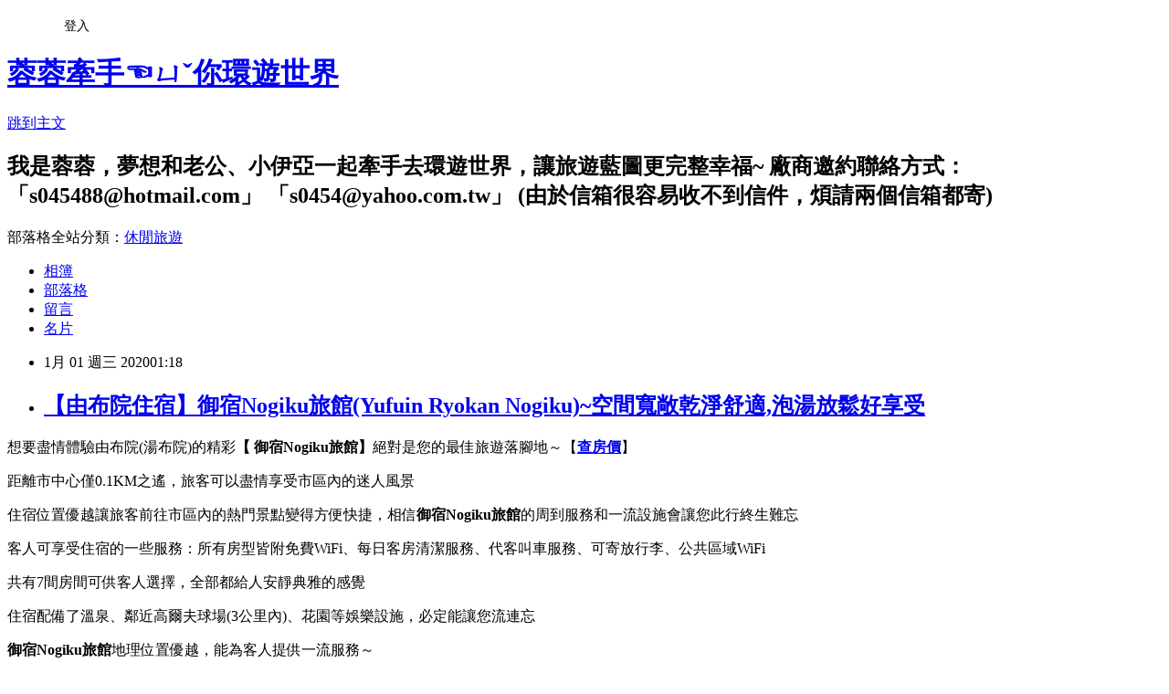

--- FILE ---
content_type: text/html; charset=utf-8
request_url: https://s045488.pixnet.net/blog/posts/9469147622
body_size: 72836
content:
<!DOCTYPE html><html lang="zh-TW"><head><meta charSet="utf-8"/><meta name="viewport" content="width=device-width, initial-scale=1"/><link rel="stylesheet" href="https://static.1px.tw/blog-next/_next/static/chunks/b1e52b495cc0137c.css" data-precedence="next"/><link rel="stylesheet" href="/fix.css?v=202601190945" type="text/css" data-precedence="medium"/><link rel="stylesheet" href="https://s3.1px.tw/blog/theme/choc/iframe-popup.css?v=202601190945" type="text/css" data-precedence="medium"/><link rel="stylesheet" href="https://s3.1px.tw/blog/theme/choc/plugins.min.css?v=202601190945" type="text/css" data-precedence="medium"/><link rel="stylesheet" href="https://s3.1px.tw/blog/theme/choc/openid-comment.css?v=202601190945" type="text/css" data-precedence="medium"/><link rel="stylesheet" href="https://s3.1px.tw/blog/theme/choc/style.min.css?v=202601190945" type="text/css" data-precedence="medium"/><link rel="stylesheet" href="https://s3.1px.tw/blog/theme/choc/main.min.css?v=202601190945" type="text/css" data-precedence="medium"/><link rel="stylesheet" href="https://pimg.1px.tw/s045488/assets/s045488.css?v=202601190945" type="text/css" data-precedence="medium"/><link rel="stylesheet" href="https://s3.1px.tw/blog/theme/choc/author-info.css?v=202601190945" type="text/css" data-precedence="medium"/><link rel="stylesheet" href="https://s3.1px.tw/blog/theme/choc/idlePop.min.css?v=202601190945" type="text/css" data-precedence="medium"/><link rel="preload" as="script" fetchPriority="low" href="https://static.1px.tw/blog-next/_next/static/chunks/94688e2baa9fea03.js"/><script src="https://static.1px.tw/blog-next/_next/static/chunks/41eaa5427c45ebcc.js" async=""></script><script src="https://static.1px.tw/blog-next/_next/static/chunks/e2c6231760bc85bd.js" async=""></script><script src="https://static.1px.tw/blog-next/_next/static/chunks/94bde6376cf279be.js" async=""></script><script src="https://static.1px.tw/blog-next/_next/static/chunks/426b9d9d938a9eb4.js" async=""></script><script src="https://static.1px.tw/blog-next/_next/static/chunks/turbopack-5021d21b4b170dda.js" async=""></script><script src="https://static.1px.tw/blog-next/_next/static/chunks/ff1a16fafef87110.js" async=""></script><script src="https://static.1px.tw/blog-next/_next/static/chunks/e308b2b9ce476a3e.js" async=""></script><script src="https://static.1px.tw/blog-next/_next/static/chunks/2bf79572a40338b7.js" async=""></script><script src="https://static.1px.tw/blog-next/_next/static/chunks/d3c6eed28c1dd8e2.js" async=""></script><script src="https://static.1px.tw/blog-next/_next/static/chunks/d4d39cfc2a072218.js" async=""></script><script src="https://static.1px.tw/blog-next/_next/static/chunks/6a5d72c05b9cd4ba.js" async=""></script><script src="https://static.1px.tw/blog-next/_next/static/chunks/8af6103cf1375f47.js" async=""></script><script src="https://static.1px.tw/blog-next/_next/static/chunks/60d08651d643cedc.js" async=""></script><script src="https://static.1px.tw/blog-next/_next/static/chunks/0ae21416dac1fa83.js" async=""></script><script src="https://static.1px.tw/blog-next/_next/static/chunks/6d1100e43ad18157.js" async=""></script><script src="https://static.1px.tw/blog-next/_next/static/chunks/87eeaf7a3b9005e8.js" async=""></script><script src="https://static.1px.tw/blog-next/_next/static/chunks/ed01c75076819ebd.js" async=""></script><script src="https://static.1px.tw/blog-next/_next/static/chunks/a4df8fc19a9a82e6.js" async=""></script><link rel="preload" href="https://pagead2.googlesyndication.com/pagead/js/adsbygoogle.js?client=ca-pub-5228221091521421" as="script" crossorigin=""/><title>【由布院住宿】御宿Nogiku旅館(Yufuin Ryokan Nogiku)~空間寬敞乾淨舒適,泡湯放鬆好享受</title><meta name="description" content=" 想要盡情體驗由布院(湯布院)的精彩【 御宿Nogiku旅館】絕對是您的最佳旅遊落腳地～【查房價】"/><meta name="author" content="蓉蓉牽手☜ㄩˇ你環遊世界"/><meta name="google-adsense-platform-account" content="pub-2647689032095179"/><meta name="google-adsense-account" content="pub-5228221091521421"/><meta name="fb:app_id" content="101730233200171"/><link rel="canonical" href="https://s045488.pixnet.net/blog/posts/9469147622"/><meta property="og:title" content="【由布院住宿】御宿Nogiku旅館(Yufuin Ryokan Nogiku)~空間寬敞乾淨舒適,泡湯放鬆好享受"/><meta property="og:description" content=" 想要盡情體驗由布院(湯布院)的精彩【 御宿Nogiku旅館】絕對是您的最佳旅遊落腳地～【查房價】"/><meta property="og:url" content="https://s045488.pixnet.net/blog/posts/9469147622"/><meta property="og:image" content="https://live.staticflickr.com/65535/49339515166_0a38e44d10_c.jpg"/><meta property="og:type" content="article"/><meta name="twitter:card" content="summary_large_image"/><meta name="twitter:title" content="【由布院住宿】御宿Nogiku旅館(Yufuin Ryokan Nogiku)~空間寬敞乾淨舒適,泡湯放鬆好享受"/><meta name="twitter:description" content=" 想要盡情體驗由布院(湯布院)的精彩【 御宿Nogiku旅館】絕對是您的最佳旅遊落腳地～【查房價】"/><meta name="twitter:image" content="https://live.staticflickr.com/65535/49339515166_0a38e44d10_c.jpg"/><link rel="icon" href="/favicon.ico?favicon.a62c60e0.ico" sizes="32x32" type="image/x-icon"/><script src="https://static.1px.tw/blog-next/_next/static/chunks/a6dad97d9634a72d.js" noModule=""></script></head><body><!--$--><!--/$--><!--$?--><template id="B:0"></template><!--/$--><script>requestAnimationFrame(function(){$RT=performance.now()});</script><script src="https://static.1px.tw/blog-next/_next/static/chunks/94688e2baa9fea03.js" id="_R_" async=""></script><div hidden id="S:0"><script id="pixnet-vars">
        window.PIXNET = {
          post_id: "9469147622",
          name: "s045488",
          user_id: 0,
          blog_id: "4056974",
          display_ads: true,
          ad_options: {"chictrip":false}
        };
      </script><script type="text/javascript" src="https://code.jquery.com/jquery-latest.min.js"></script><script id="json-ld-article-script" type="application/ld+json">{"@context":"https:\u002F\u002Fschema.org","@type":"BlogPosting","isAccessibleForFree":true,"mainEntityOfPage":{"@type":"WebPage","@id":"https:\u002F\u002Fs045488.pixnet.net\u002Fblog\u002Fposts\u002F9469147622"},"headline":"【由布院住宿】御宿Nogiku旅館(Yufuin Ryokan Nogiku)~空間寬敞乾淨舒適,泡湯放鬆好享受","description":"\u003Cimg title=\"由布院住宿-御宿Nogiku旅館(Yufuin Ryokan Nogiku)~空間寬敞乾淨舒適,泡湯放鬆好享受@蓉蓉牽手☜ㄩˇ你環遊世界\" src=\"https:\u002F\u002Flive.staticflickr.com\u002F65535\u002F49339515166_0a38e44d10_c.jpg\" alt=\"御宿Nogiku旅館\" \u002F\u003E\u003Cbr \u002F\u003E\u003Cbr\u003E&#13; 想要盡情體驗由布院(湯布院)的精彩\u003Cstrong\u003E【\u003C\u002Fstrong\u003E \u003Cstrong\u003E\u003Cspan style=\"box-sizing: border-box;\"\u003E御宿Nogiku旅館】\u003C\u002Fspan\u003E\u003C\u002Fstrong\u003E絕對是您的最佳旅遊落腳地～【\u003Ca title=\"御宿Nogiku旅館 房價\" href=\"http:\u002F\u002Fbit.ly\u002F36uOIuP\" target=\"_blank\"\u003E\u003Cstrong\u003E\u003Cspan style=\"color: #0000ff; background-color: #ffff99;\"\u003E查房價\u003C\u002Fspan\u003E\u003C\u002Fstrong\u003E\u003C\u002Fa\u003E】\u003Cbr\u003E","articleBody":"\u003Cp\u003E\u003Ca title=\"由布院住宿-御宿Nogiku旅館(Yufuin Ryokan Nogiku)~空間寬敞乾淨舒適,泡湯放鬆好享受@蓉蓉牽手☜ㄩˇ你環遊世界\" href=\"http:\u002F\u002Fs045488.pixnet.net\u002Fblog\u002Fpost\u002F469147622\" target=\"_blank\"\u003E\u003Cimg title=\"由布院住宿-御宿Nogiku旅館(Yufuin Ryokan Nogiku)~空間寬敞乾淨舒適,泡湯放鬆好享受@蓉蓉牽手☜ㄩˇ你環遊世界\" src=\"https:\u002F\u002Flive.staticflickr.com\u002F65535\u002F49339515166_0a38e44d10_c.jpg\" alt=\"御宿Nogiku旅館\" \u002F\u003E\u003C\u002Fa\u003E\u003C\u002Fp\u003E\r\n\u003Cp\u003E\u003Cspan style=\"font-size: 12pt; font-family: 新細明體; color: #000000;\"\u003E想要盡情體驗由布院(湯布院)的精彩\u003Cstrong\u003E【\u003C\u002Fstrong\u003E&nbsp;\u003Cstrong\u003E\u003Cspan style=\"box-sizing: border-box;\"\u003E御宿Nogiku旅館】\u003C\u002Fspan\u003E\u003C\u002Fstrong\u003E絕對是您的最佳旅遊落腳地～【\u003Ca title=\"御宿Nogiku旅館 房價\" href=\"http:\u002F\u002Fbit.ly\u002F36uOIuP\" target=\"_blank\"\u003E\u003Cstrong\u003E\u003Cspan style=\"color: #0000ff; background-color: #ffff99;\"\u003E查房價\u003C\u002Fspan\u003E\u003C\u002Fstrong\u003E\u003C\u002Fa\u003E】\u003C\u002Fspan\u003E\u003C\u002Fp\u003E\r\n\u003Cp\u003E\u003Cspan style=\"font-size: 12pt; font-family: 新細明體; color: #000000;\"\u003E距離市中心僅0.1KM之遙，旅客可以盡情享受市區內的迷人風景\u003C\u002Fspan\u003E\u003C\u002Fp\u003E\r\n\u003Cp\u003E\u003Cspan style=\"font-size: 12pt; font-family: 新細明體; color: #000000;\"\u003E住宿位置優越讓旅客前往市區內的熱門景點變得方便快捷，\u003C\u002Fspan\u003E\u003Cspan style=\"font-size: 12pt; font-family: 新細明體; color: #000000;\"\u003E相信\u003Cstrong\u003E\u003Cspan style=\"box-sizing: border-box;\"\u003E御宿Nogiku旅館\u003C\u002Fspan\u003E\u003C\u002Fstrong\u003E的周到服務和一流設施會讓您此行終生難忘\u003C\u002Fspan\u003E\u003C\u002Fp\u003E\r\n\u003Cp\u003E\u003Cspan style=\"font-size: 12pt; font-family: 新細明體; color: #000000;\"\u003E客人可享受住宿的一些服務：所有房型皆附免費WiFi、每日客房清潔服務\u003Cspan style=\"font-family: 新細明體; font-size: 16px;\"\u003E、\u003C\u002Fspan\u003E代客叫車服務\u003Cspan style=\"font-family: 新細明體; font-size: 16px;\"\u003E、\u003C\u002Fspan\u003E可寄放行李\u003Cspan style=\"font-family: 新細明體; font-size: 16px;\"\u003E、\u003C\u002Fspan\u003E公共區域WiFi\u003C\u002Fspan\u003E\u003C\u002Fp\u003E\r\n\u003Cp\u003E\u003Cspan style=\"font-size: 12pt; font-family: 新細明體; color: #000000;\"\u003E共有7間房間可供客人選擇，全部都給人安靜典雅的感覺\u003C\u002Fspan\u003E\u003C\u002Fp\u003E\r\n\u003Cp\u003E\u003Cspan style=\"font-size: 12pt; font-family: 新細明體; color: #000000;\"\u003E住宿配備了溫泉、鄰近高爾夫球場(3公里內)、花園等娛樂設施，必定能讓您流連忘\u003C\u002Fspan\u003E\u003C\u002Fp\u003E\r\n\u003Cp\u003E\u003Cspan style=\"font-size: 12pt; font-family: 新細明體; color: #000000;\"\u003E\u003Cstrong\u003E\u003Cspan style=\"box-sizing: border-box;\"\u003E御宿Nogiku旅館\u003C\u002Fspan\u003E\u003C\u002Fstrong\u003E地理位置優越，能為客人提供一流服務～\u003C\u002Fspan\u003E\u003C\u002Fp\u003E\r\n\u003Cp\u003E\u003Cstrong style=\"font-family: 新細明體; font-size: 16px;\"\u003E（\u003Ca title=\"湯布院住宿,由布院住宿\" href=\"http:\u002F\u002Fs045488.pixnet.net\u002Fblog\u002Fpost\u002F469172675\" target=\"_blank\"\u003E\u003Cspan style=\"color: #ff6600; background-color: #ccffff;\"\u003E湯布院10大住宿\u003C\u002Fspan\u003E\u003C\u002Fa\u003E）（\u003Cspan style=\"color: #ff6600;\"\u003E\u003Ca title=\"九州親子自由行\" href=\"https:\u002F\u002Fgoo.gl\u002FvAaMSD\" target=\"_blank\"\u003E\u003Cspan style=\"color: #ff6600; background-color: #ccffff;\"\u003E九州親子懶人包\u003C\u002Fspan\u003E\u003C\u002Fa\u003E\u003C\u002Fspan\u003E）\u003C\u002Fstrong\u003E\u003C\u002Fp\u003E\r\n\u003Cp\u003E&nbsp;\u003C\u002Fp\u003E\r\n\u003Cp\u003E\u003Ca title=\"由布院住宿-御宿Nogiku旅館(Yufuin Ryokan Nogiku)~空間寬敞乾淨舒適,泡湯放鬆好享受@蓉蓉牽手☜ㄩˇ你環遊世界\" href=\"http:\u002F\u002Fwww.flickr.com\u002Fphotos\u002F16710502@N04\u002F49339056473\" target=\"_blank\"\u003E\u003Cimg title=\"由布院住宿-御宿Nogiku旅館(Yufuin Ryokan Nogiku)~空間寬敞乾淨舒適,泡湯放鬆好享受@蓉蓉牽手☜ㄩˇ你環遊世界\" src=\"https:\u002F\u002Flive.staticflickr.com\u002F65535\u002F49339056473_1438c17221_c.jpg\" alt=\"御宿Nogiku旅館-大門 (4)\" \u002F\u003E\u003C\u002Fa\u003E\u003C\u002Fp\u003E\r\n\u003Cp\u003E\u003Cspan style=\"font-size: 12pt; font-family: 新細明體; color: #000000;\"\u003E&nbsp;\u003C\u002Fspan\u003E\u003C\u002Fp\u003E\r\n\u003Cp\u003E\u003Cspan style=\"font-size: 14pt; color: #ffffff; background-color: #993366;\"\u003E\u003Ca style=\"font-size: 18.6667px;\" title=\"國外訂房\" href=\"https:\u002F\u002Fwww.agoda.com\u002Fzh-tw\u002Fworld.html?cid=1743666\" target=\"_blank\"\u003E\u003Cspan style=\"color: #ffffff;\"\u003E\u003Cstrong\u003E\u003Cspan style=\"font-family: 新細明體;\"\u003E✦✦全球住宿高CP值、五星飯店、優質飯店訂房✦✦\u003C\u002Fspan\u003E\u003C\u002Fstrong\u003E\u003C\u002Fspan\u003E\u003C\u002Fa\u003E\u003C\u002Fspan\u003E\u003C\u002Fp\u003E\r\n\u003Cp\u003E&nbsp;\u003C\u002Fp\u003E\r\n\u003Cp\u003E\u003Cstrong\u003E\u003Cspan style=\"font-family: 新細明體; font-size: 14pt; background-color: #ffff00;\"\u003E&gt;&gt;行程安排／推薦住宿／美食景點懶人包&lt;&lt;\u003C\u002Fspan\u003E\u003C\u002Fstrong\u003E\u003C\u002Fp\u003E\r\n\u003Cp\u003E\u003Cspan style=\"font-family: 新細明體; font-size: 12pt;\"\u003E\u003Cstrong\u003E福岡\u003C\u002Fstrong\u003E➤\u003Ca title=\"福岡旅遊\" href=\"http:\u002F\u002Fs045488.pixnet.net\u002Fblog\u002Fpost\u002F468663257\" target=\"_blank\"\u003E\u003Cstrong\u003E\u003Cspan style=\"color: #cc00cc;\"\u003E懶人包\u003C\u002Fspan\u003E\u003C\u002Fstrong\u003E\u003C\u002Fa\u003E／\u003Ca title=\"福岡住宿\" href=\"https:\u002F\u002Fgoo.gl\u002F2QXvnv\" target=\"_blank\"\u003E\u003Cstrong\u003E\u003Cspan style=\"color: #cc00cc;\"\u003E便宜住宿\u003C\u002Fspan\u003E\u003C\u002Fstrong\u003E\u003C\u002Fa\u003E／\u003Ca title=\"福岡行程\" href=\"http:\u002F\u002Fbit.ly\u002F37rLVT2\" target=\"_blank\"\u003E\u003Cstrong\u003E\u003Cspan style=\"color: #cc00cc;\"\u003E行程推薦\u003C\u002Fspan\u003E\u003C\u002Fstrong\u003E\u003C\u002Fa\u003E\u003C\u002Fspan\u003E\u003C\u002Fp\u003E\r\n\u003Cp\u003E\u003Cspan style=\"font-family: 新細明體; font-size: 12pt;\"\u003E\u003Cstrong\u003E京都\u003C\u002Fstrong\u003E➤\u003Ca title=\"京都旅遊\" href=\"https:\u002F\u002Fs045488.pixnet.net\u002Fblog\u002Fcategory\u002F5479265\" target=\"_blank\"\u003E\u003Cstrong\u003E\u003Cspan style=\"color: #cc00cc;\"\u003E懶人包\u003C\u002Fspan\u003E\u003C\u002Fstrong\u003E\u003C\u002Fa\u003E／\u003Ca title=\"京都住宿\" href=\"http:\u002F\u002Fbit.ly\u002F2ZO8z5G\" target=\"_blank\"\u003E\u003Cstrong\u003E\u003Cspan style=\"color: #cc00cc;\"\u003E便宜住宿\u003C\u002Fspan\u003E\u003C\u002Fstrong\u003E\u003C\u002Fa\u003E／\u003Ca title=\"京都行程推薦\" href=\"http:\u002F\u002Fbit.ly\u002F2F7fiy2\" target=\"_blank\"\u003E\u003Cstrong\u003E\u003Cspan style=\"color: #cc00cc;\"\u003E行程推薦\u003C\u002Fspan\u003E\u003C\u002Fstrong\u003E\u003C\u002Fa\u003E\u003C\u002Fspan\u003E\u003C\u002Fp\u003E\r\n\u003Cp\u003E\u003Cspan style=\"font-family: 新細明體; font-size: 12pt;\"\u003E\u003Cstrong\u003E關西\u003C\u002Fstrong\u003E➤\u003Ca title=\"日本關西賞櫻\" href=\"http:\u002F\u002Fs045488.pixnet.net\u002Fblog\u002Fpost\u002F458529110\" target=\"_blank\"\u003E\u003Cstrong\u003E\u003Cspan style=\"color: #cc00cc;\"\u003E懶人包\u003C\u002Fspan\u003E\u003C\u002Fstrong\u003E\u003C\u002Fa\u003E／\u003Ca title=\"大阪住宿\" href=\"http:\u002F\u002Fbit.ly\u002F36h4zwN\" target=\"_blank\"\u003E\u003Cspan style=\"color: #cc00cc;\"\u003E\u003Cstrong\u003E便宜住宿\u003C\u002Fstrong\u003E\u003C\u002Fspan\u003E\u003C\u002Fa\u003E／\u003Ca title=\"關西行程推薦\" href=\"http:\u002F\u002Fbit.ly\u002F2QgAuI0\" target=\"_blank\"\u003E\u003Cstrong\u003E\u003Cspan style=\"color: #cc00cc;\"\u003E行程推薦\u003C\u002Fspan\u003E\u003C\u002Fstrong\u003E\u003C\u002Fa\u003E\u003C\u002Fspan\u003E\u003C\u002Fp\u003E\r\n\u003Cp\u003E\u003Cspan style=\"font-family: 新細明體; font-size: 12pt;\"\u003E\u003Cstrong\u003E九州\u003C\u002Fstrong\u003E➤\u003Ca title=\"九州旅遊\" href=\"http:\u002F\u002Fs045488.pixnet.net\u002Fblog\u002Fpost\u002F452591351\" target=\"_blank\"\u003E\u003Cstrong\u003E\u003Cspan style=\"color: #cc00cc;\"\u003E懶人包\u003C\u002Fspan\u003E\u003C\u002Fstrong\u003E\u003C\u002Fa\u003E／\u003Ca title=\"日本九州住宿\" href=\"http:\u002F\u002Fbit.ly\u002F2tonqY4\" target=\"_blank\"\u003E\u003Cstrong\u003E\u003Cspan style=\"color: #cc00cc;\"\u003E便宜住宿\u003C\u002Fspan\u003E\u003C\u002Fstrong\u003E\u003C\u002Fa\u003E／\u003Ca title=\"九州行程推薦\" href=\"http:\u002F\u002Fbit.ly\u002F2tnVaVS\" target=\"_blank\"\u003E\u003Cstrong\u003E\u003Cspan style=\"color: #cc00cc;\"\u003E行程推薦\u003C\u002Fspan\u003E\u003C\u002Fstrong\u003E\u003C\u002Fa\u003E\u003C\u002Fspan\u003E\u003C\u002Fp\u003E\r\n\u003Cp\u003E\u003Cspan style=\"font-family: 新細明體; font-size: 12pt;\"\u003E\u003Cstrong\u003E沖繩\u003C\u002Fstrong\u003E➤\u003Ca title=\"沖繩懶人包\" href=\"http:\u002F\u002Fs045488.pixnet.net\u002Fblog\u002Fpost\u002F437529844\" target=\"_blank\"\u003E\u003Cstrong\u003E\u003Cspan style=\"color: #cc00cc;\"\u003E懶人包\u003C\u002Fspan\u003E\u003C\u002Fstrong\u003E\u003C\u002Fa\u003E／\u003Ca title=\"沖繩住宿\" href=\"https:\u002F\u002Fgoo.gl\u002FLdgJtz\" target=\"_blank\"\u003E\u003Cstrong\u003E\u003Cspan style=\"color: #cc00cc;\"\u003E便宜住宿\u003C\u002Fspan\u003E\u003C\u002Fstrong\u003E\u003C\u002Fa\u003E／\u003Ca title=\"沖繩行程推薦\" href=\"http:\u002F\u002Fbit.ly\u002F37qNKQ7\" target=\"_blank\"\u003E\u003Cstrong\u003E\u003Cspan style=\"color: #cc00cc;\"\u003E行程推薦\u003C\u002Fspan\u003E\u003C\u002Fstrong\u003E\u003C\u002Fa\u003E\u003C\u002Fspan\u003E\u003C\u002Fp\u003E\r\n\u003Cp\u003E\u003Cspan style=\"font-family: 新細明體; font-size: 12pt;\"\u003E\u003Cstrong\u003E曼谷\u003C\u002Fstrong\u003E➤\u003Ca title=\"泰國曼谷旅遊\" href=\"http:\u002F\u002Fs045488.pixnet.net\u002Fblog\u002Fpost\u002F449747879\" target=\"_blank\"\u003E\u003Cstrong\u003E\u003Cspan style=\"color: #cc00cc;\"\u003E懶人包\u003C\u002Fspan\u003E\u003C\u002Fstrong\u003E\u003C\u002Fa\u003E／\u003Ca title=\"泰國曼谷住宿\" href=\"https:\u002F\u002Fgoo.gl\u002FdfaWIm\" target=\"_blank\"\u003E\u003Cstrong\u003E\u003Cspan style=\"color: #cc00cc;\"\u003E便宜住宿\u003C\u002Fspan\u003E\u003C\u002Fstrong\u003E\u003C\u002Fa\u003E／\u003Ca title=\"泰國行程推薦\" href=\"http:\u002F\u002Fbit.ly\u002F359xVfe\" target=\"_blank\"\u003E\u003Cstrong\u003E\u003Cspan style=\"color: #cc00cc;\"\u003E行程推薦\u003C\u002Fspan\u003E\u003C\u002Fstrong\u003E\u003C\u002Fa\u003E\u003C\u002Fspan\u003E\u003C\u002Fp\u003E\r\n\u003Cp\u003E\u003Cspan style=\"font-family: 新細明體; font-size: 12pt;\"\u003E\u003Cstrong\u003E香港\u003C\u002Fstrong\u003E➤\u003Ca title=\"香港旅遊\" href=\"http:\u002F\u002Fs045488.pixnet.net\u002Fblog\u002Fpost\u002F441742228\" target=\"_blank\"\u003E\u003Cstrong\u003E\u003Cspan style=\"color: #cc00cc;\"\u003E懶人包\u003C\u002Fspan\u003E\u003C\u002Fstrong\u003E\u003C\u002Fa\u003E／\u003Ca title=\"香港住宿\" href=\"http:\u002F\u002Fbit.ly\u002F2SI4Kxe\" target=\"_blank\"\u003E\u003Cstrong\u003E\u003Cspan style=\"color: #cc00cc;\"\u003E便宜住宿\u003C\u002Fspan\u003E\u003C\u002Fstrong\u003E\u003C\u002Fa\u003E／\u003Ca title=\"香港行程推薦\" href=\"http:\u002F\u002Fbit.ly\u002F2QvawiU\" target=\"_blank\"\u003E\u003Cstrong\u003E\u003Cspan style=\"color: #cc00cc;\"\u003E行程推薦\u003C\u002Fspan\u003E\u003C\u002Fstrong\u003E\u003C\u002Fa\u003E\u003C\u002Fspan\u003E\u003C\u002Fp\u003E\r\n\u003Cp\u003E\u003Cspan style=\"font-family: 新細明體; font-size: 12pt;\"\u003E\u003Cstrong\u003E澳門\u003C\u002Fstrong\u003E➤\u003Ca title=\"澳門旅遊\" href=\"http:\u002F\u002Fs045488.pixnet.net\u002Fblog\u002Fpost\u002F464235773\" target=\"_blank\"\u003E\u003Cstrong\u003E\u003Cspan style=\"color: #cc00cc;\"\u003E懶人包\u003C\u002Fspan\u003E\u003C\u002Fstrong\u003E\u003C\u002Fa\u003E／\u003Ca title=\"澳門住宿\" href=\"https:\u002F\u002Fbit.ly\u002F2IhnzjG\" target=\"_blank\"\u003E\u003Cstrong\u003E\u003Cspan style=\"color: #cc00cc;\"\u003E便宜住宿\u003C\u002Fspan\u003E\u003C\u002Fstrong\u003E\u003C\u002Fa\u003E／\u003Ca title=\"澳門行程\" href=\"http:\u002F\u002Fbit.ly\u002F2ZE42CI\" target=\"_blank\"\u003E\u003Cstrong\u003E\u003Cspan style=\"color: #cc00cc;\"\u003E行程推薦\u003C\u002Fspan\u003E\u003C\u002Fstrong\u003E\u003C\u002Fa\u003E\u003C\u002Fspan\u003E\u003C\u002Fp\u003E\r\n\u003Cp\u003E\u003Cspan style=\"font-family: 新細明體; font-size: 12pt;\"\u003E\u003Cstrong style=\"font-size: 12pt;\"\u003E澳洲\u003C\u002Fstrong\u003E\u003Cspan style=\"font-size: 12pt;\"\u003E➤\u003Ca title=\"澳洲旅遊\" href=\"http:\u002F\u002Fs045488.pixnet.net\u002Fblog\u002Fpost\u002F459439876\" target=\"_blank\"\u003E\u003Cstrong\u003E\u003Cspan style=\"color: #cc00cc;\"\u003E懶人包\u003C\u002Fspan\u003E\u003C\u002Fstrong\u003E\u003C\u002Fa\u003E\u003C\u002Fspan\u003E\u003Cspan style=\"font-size: 12pt;\"\u003E／\u003Ca title=\"澳洲住宿\" href=\"https:\u002F\u002Fgoo.gl\u002F2sW4x5\" target=\"_blank\"\u003E\u003Cstrong\u003E\u003Cspan style=\"color: #cc00cc;\"\u003E便宜住宿\u003C\u002Fspan\u003E\u003C\u002Fstrong\u003E\u003C\u002Fa\u003E\u003C\u002Fspan\u003E\u003Cspan style=\"font-size: 12pt;\"\u003E／\u003Ca title=\"澳洲行程\" href=\"http:\u002F\u002Fbit.ly\u002F2ZF28Sp\" target=\"_blank\"\u003E\u003Cstrong\u003E\u003Cspan style=\"color: #cc00cc;\"\u003E行程推薦\u003C\u002Fspan\u003E\u003C\u002Fstrong\u003E\u003C\u002Fa\u003E\u003C\u002Fspan\u003E\u003C\u002Fspan\u003E\u003C\u002Fp\u003E\r\n\u003Cp\u003E\u003Cspan style=\"font-family: 新細明體; font-size: 12pt;\"\u003E\u003Cstrong\u003E韓國\u003C\u002Fstrong\u003E➤\u003Ca title=\"韓國旅遊\" href=\"https:\u002F\u002Fs045488.pixnet.net\u002Fblog\u002Fcategory\u002F5489983\" target=\"_blank\"\u003E\u003Cstrong\u003E\u003Cspan style=\"color: #cc00cc;\"\u003E懶人包\u003C\u002Fspan\u003E\u003C\u002Fstrong\u003E\u003C\u002Fa\u003E／\u003Ca title=\"韓國住宿\" href=\"http:\u002F\u002Fbit.ly\u002F2rPKMpq\" target=\"_blank\"\u003E\u003Cstrong\u003E\u003Cspan style=\"color: #cc00cc;\"\u003E便宜住宿\u003C\u002Fspan\u003E\u003C\u002Fstrong\u003E\u003C\u002Fa\u003E／\u003Ca title=\"韓國行程推薦\" href=\"http:\u002F\u002Fbit.ly\u002F2tmurZu\" target=\"_blank\"\u003E\u003Cstrong\u003E\u003Cspan style=\"color: #cc00cc;\"\u003E行程推薦\u003C\u002Fspan\u003E\u003C\u002Fstrong\u003E\u003C\u002Fa\u003E\u003C\u002Fspan\u003E\u003C\u002Fp\u003E\r\n\u003Cp\u003E\u003Cspan style=\"font-family: 新細明體; font-size: 12pt;\"\u003E\u003Cstrong\u003E關島\u003C\u002Fstrong\u003E➤\u003Ca title=\"關島旅遊\" href=\"https:\u002F\u002Fs045488.pixnet.net\u002Fblog\u002Fcategory\u002F1066930\" target=\"_blank\"\u003E\u003Cstrong\u003E\u003Cspan style=\"color: #cc00cc;\"\u003E懶人包\u003C\u002Fspan\u003E\u003C\u002Fstrong\u003E\u003C\u002Fa\u003E／\u003Ca title=\"關島住宿\" href=\"http:\u002F\u002Fbit.ly\u002F2QBxQvB\" target=\"_blank\"\u003E\u003Cstrong\u003E\u003Cspan style=\"color: #cc00cc;\"\u003E便宜住宿\u003C\u002Fspan\u003E\u003C\u002Fstrong\u003E\u003C\u002Fa\u003E／\u003Ca title=\"關島行程推薦\" href=\"http:\u002F\u002Fbit.ly\u002F2ZIqieQ\" target=\"_blank\"\u003E\u003Cstrong\u003E\u003Cspan style=\"color: #cc00cc;\"\u003E行程推薦\u003C\u002Fspan\u003E\u003C\u002Fstrong\u003E\u003C\u002Fa\u003E\u003C\u002Fspan\u003E\u003C\u002Fp\u003E\r\n\u003Cp\u003E\u003Cspan style=\"font-family: 新細明體; font-size: 12pt;\"\u003E\u003Cstrong\u003E歐洲\u003C\u002Fstrong\u003E➤\u003Ca title=\"歐洲旅遊\" href=\"https:\u002F\u002Fs045488.pixnet.net\u002Fblog\u002Fcategory\u002F1066927\" target=\"_blank\"\u003E\u003Cstrong\u003E\u003Cspan style=\"color: #cc00cc;\"\u003E懶人包\u003C\u002Fspan\u003E\u003C\u002Fstrong\u003E\u003C\u002Fa\u003E／\u003Ca title=\"歐洲住宿\" href=\"http:\u002F\u002Fbit.ly\u002F2QEEoJJ\" target=\"_blank\"\u003E\u003Cstrong\u003E\u003Cspan style=\"color: #cc00cc;\"\u003E便宜住宿\u003C\u002Fspan\u003E\u003C\u002Fstrong\u003E\u003C\u002Fa\u003E／\u003Ca title=\"義大利行程推薦\" href=\"http:\u002F\u002Fbit.ly\u002F2F8mo5i\" target=\"_blank\"\u003E\u003Cstrong\u003E\u003Cspan style=\"color: #cc00cc;\"\u003E行程推薦\u003C\u002Fspan\u003E\u003C\u002Fstrong\u003E\u003C\u002Fa\u003E\u003C\u002Fspan\u003E\u003C\u002Fp\u003E\r\n\u003Cp\u003E\u003Cspan style=\"font-size: 12pt; font-family: 新細明體; color: #000000;\"\u003E&nbsp;\u003C\u002Fspan\u003E\u003C\u002Fp\u003E\r\n\u003Cp\u003E\u003Ca title=\"由布院住宿-御宿Nogiku旅館(Yufuin Ryokan Nogiku)~空間寬敞乾淨舒適,泡湯放鬆好享受@蓉蓉牽手☜ㄩˇ你環遊世界\" href=\"http:\u002F\u002Fwww.flickr.com\u002Fphotos\u002F16710502@N04\u002F49339056338\" target=\"_blank\"\u003E\u003Cimg title=\"由布院住宿-御宿Nogiku旅館(Yufuin Ryokan Nogiku)~空間寬敞乾淨舒適,泡湯放鬆好享受@蓉蓉牽手☜ㄩˇ你環遊世界\" src=\"https:\u002F\u002Flive.staticflickr.com\u002F65535\u002F49339056338_acc966e293_c.jpg\" alt=\"御宿Nogiku旅館-大門 (7)\" \u002F\u003E\u003C\u002Fa\u003E\u003C\u002Fp\u003E\r\n\u003Cp\u003E&nbsp;\u003C\u002Fp\u003E\r\n\u003Chr \u002F\u003E\r\n\u003Cp\u003E\u003Ca title=\"御宿Nogiku旅館\" href=\"http:\u002F\u002Fs045488.pixnet.net\u002Fblog\u002Fpost\u002F469147622\" target=\"_blank\"\u003E\u003Cspan style=\"font-size: 18pt; color: #ff6600;\"\u003E\u003Cstrong\u003E\u003Cspan style=\"font-family: 新細明體;\"\u003E御宿Nogiku旅館\u003C\u002Fspan\u003E\u003C\u002Fstrong\u003E\u003C\u002Fspan\u003E\u003C\u002Fa\u003E\u003C\u002Fp\u003E\r\n\u003Cp\u003E\u003Cspan style=\"font-size: 12pt; font-family: 新細明體; color: #000000;\"\u003E地址：\u003C\u002Fspan\u003E\u003Cspan style=\"font-size: 12pt; font-family: 新細明體;\"\u003E大分縣湯布院町川上2879-1\u003C\u002Fspan\u003E\u003C\u002Fp\u003E\r\n\u003Cp\u003E\u003Cspan style=\"font-size: 12pt; font-family: 新細明體; color: #000000;\"\u003E電話：\u003C\u002Fspan\u003E\u003Cspan style=\"font-size: 12pt; font-family: 新細明體;\"\u003E\u003Cspan data-dtype=\"d3ifr\" data-local-attribute=\"d3ph\"\u003E+81 977-85-3372\u003C\u002Fspan\u003E\u003C\u002Fspan\u003E\u003C\u002Fp\u003E\r\n\u003Cp\u003E\u003Cspan style=\"font-size: 12pt; font-family: 新細明體; color: #000000;\"\u003E停車場：免費\u003C\u002Fspan\u003E\u003C\u002Fp\u003E\r\n\u003Cp\u003E\u003Cspan style=\"font-family: 新細明體; font-size: 12pt; color: #000000;\"\u003E\u003Cspan style=\"font-family: 新細明體;\"\u003E網路評價：8.9顆星\u003C\u002Fspan\u003E\u003C\u002Fspan\u003E\u003C\u002Fp\u003E\r\n\u003Cp\u003E\u003Cspan style=\"color: #333399;\"\u003E\u003Cstrong\u003E\u003Cspan style=\"font-size: 12pt; font-family: 新細明體;\"\u003E\u003Ca title=\"御宿Nogiku旅館 房價\" href=\"http:\u002F\u002Fbit.ly\u002F36uOIuP\" target=\"_blank\"\u003E\u003Cspan style=\"color: #333399;\"\u003E御宿Nogiku旅館│優惠房價\u003C\u002Fspan\u003E\u003C\u002Fa\u003E\u003C\u002Fspan\u003E\u003C\u002Fstrong\u003E\u003C\u002Fspan\u003E\u003C\u002Fp\u003E\r\n\u003Chr \u002F\u003E\r\n\u003Cp\u003E&nbsp;\u003C\u002Fp\u003E\r\n\u003Cp\u003E\u003Cspan style=\"font-family: 新細明體; font-size: 12pt;\"\u003E\u003Cstrong\u003E\u003Cspan style=\"font-size: 12pt;\"\u003E&lt;&lt;歡迎按讚加入 &nbsp;\u003Ca title=\"粉絲團\" href=\"https:\u002F\u002Fgoo.gl\u002FhHc1Vx\" target=\"_blank\"\u003E\u003Cspan style=\"font-size: 14pt; color: #ff0000;\"\u003E蓉ღ海。牽手ㄩˇ你環遊世界\u003C\u002Fspan\u003E\u003C\u002Fa\u003E&nbsp; &nbsp;\u003C\u002Fspan\u003E\u003C\u002Fstrong\u003E\u003Cstrong\u003E\u003Cspan style=\"font-size: 12pt;\"\u003E粉絲團&gt;&gt;\u003C\u002Fspan\u003E\u003C\u002Fstrong\u003E\u003C\u002Fspan\u003E\u003C\u002Fp\u003E\r\n\u003Cp\u003E&nbsp;\u003C\u002Fp\u003E\r\n\u003Cdiv class=\"fb-like\" data-href=\"https:\u002F\u002Fwww.facebook.com\u002Fs0454\u002F\" data-width=\"50\" data-layout=\"button_count\" data-action=\"like\" data-size=\"small\" data-show-faces=\"false\" data-share=\"false\"\u003E\r\n\u003Cdiv class=\"fb-like\" data-href=\"https:\u002F\u002Fwww.facebook.com\u002Fs0454\u002F\" data-width=\"50\" data-layout=\"button_count\" data-action=\"like\" data-size=\"small\" data-show-faces=\"false\" data-share=\"false\"\u003E\u003Ca href=\"https:\u002F\u002Fline.me\u002FR\u002Fti\u002Fp\u002F%40vrz3778g\"\u003E\u003Cimg src=\"https:\u002F\u002Fscdn.line-apps.com\u002Fn\u002Fline_add_friends\u002Fbtn\u002Fzh-Hant.png\" alt=\"加入好友\" height=\"36\" border=\"0\" \u002F\u003E\u003C\u002Fa\u003E\u003C\u002Fdiv\u003E\r\n\u003C\u002Fdiv\u003E\r\n\u003Cp\u003E&nbsp;\u003C\u002Fp\u003E\r\n\u003Cp\u003E\u003Cspan style=\"color: #ffffff; background-color: #ff00ff; font-size: 14pt;\"\u003E\u003Cstrong\u003E\u003Cspan style=\"font-family: 新細明體;\"\u003E│國外旅遊懶人包│\u003C\u002Fspan\u003E\u003C\u002Fstrong\u003E\u003C\u002Fspan\u003E\u003C\u002Fp\u003E\r\n\u003Cp\u003E\u003Cspan style=\"font-size: 12pt; font-family: 新細明體;\"\u003E▶\u003Ca title=\"福岡住宿\" href=\"http:\u002F\u002Fbit.ly\u002F2W45rkk\" target=\"_blank\"\u003E\u003Cstrong\u003E\u003Cspan style=\"color: #ff6600;\"\u003E福岡訂房優惠\u003C\u002Fspan\u003E\u003C\u002Fstrong\u003E\u003C\u002Fa\u003E\u003C\u002Fspan\u003E\u003C\u002Fp\u003E\r\n\u003Cp\u003E\u003Cspan style=\"font-size: 12pt; font-family: 新細明體;\"\u003E\u003Cstrong\u003E\u003Cspan style=\"font-size: 12pt;\"\u003E▶\u003Cspan style=\"color: #ff6600;\"\u003E\u003Ca href=\"https:\u002F\u002Fgoo.gl\u002F2cUkV6\" target=\"_blank\"\u003E\u003Cspan style=\"color: #ff6600;\"\u003E日本必買藥妝\u003C\u002Fspan\u003E\u003C\u002Fa\u003E\u003C\u002Fspan\u003E\u003C\u002Fspan\u003E\u003C\u002Fstrong\u003E\u003C\u002Fspan\u003E\u003C\u002Fp\u003E\r\n\u003Cp\u003E\u003Cstrong style=\"font-family: 新細明體; font-size: 16px;\"\u003E▶\u003Ca href=\"http:\u002F\u002Fs045488.pixnet.net\u002Fblog\u002Fpost\u002F451983380\" target=\"_blank\"\u003E\u003Cspan style=\"color: #ff6600;\"\u003E福岡飯店推薦\u003C\u002Fspan\u003E\u003C\u002Fa\u003E\u003C\u002Fstrong\u003E\u003C\u002Fp\u003E\r\n\u003Cp\u003E\u003Cstrong style=\"font-family: 新細明體; font-size: 16px;\"\u003E\u003Cstrong\u003E\u003Cspan style=\"font-size: 12pt;\"\u003E\u003Cstrong\u003E\u003Cspan style=\"font-size: 12pt;\"\u003E\u003Cstrong\u003E\u003Cspan style=\"font-size: 12pt;\"\u003E▶\u003Cspan style=\"color: #ff6600;\"\u003E\u003Ca href=\"https:\u002F\u002Fgoo.gl\u002F8ZTlhB\" target=\"_blank\"\u003E\u003Cspan style=\"color: #ff6600;\"\u003E京阪奈賞櫻\u003C\u002Fspan\u003E\u003C\u002Fa\u003E\u003C\u002Fspan\u003E\u003C\u002Fspan\u003E\u003C\u002Fstrong\u003E\u003C\u002Fspan\u003E\u003C\u002Fstrong\u003E\u003C\u002Fspan\u003E\u003C\u002Fstrong\u003E\u003C\u002Fstrong\u003E\u003C\u002Fp\u003E\r\n\u003Cp\u003E\u003Cstrong style=\"font-family: 新細明體; font-size: 16px;\"\u003E▶\u003Ca href=\"https:\u002F\u002Fgoo.gl\u002F8dQXV3\" target=\"_blank\"\u003E\u003Cspan style=\"color: #ff6600;\"\u003E京都和服體驗\u003C\u002Fspan\u003E\u003C\u002Fa\u003E&nbsp; &nbsp;\u003C\u002Fstrong\u003E\u003C\u002Fp\u003E\r\n\u003Cp\u003E\u003Cstrong style=\"font-family: 新細明體; font-size: 16px;\"\u003E\u003Cspan style=\"font-size: 12pt;\"\u003E\u003Cstrong\u003E\u003Cspan style=\"font-size: 12pt;\"\u003E\u003Cstrong\u003E\u003Cspan style=\"font-size: 12pt;\"\u003E\u003Cstrong\u003E\u003Cspan style=\"font-size: 12pt;\"\u003E\u003Cstrong\u003E\u003Cspan style=\"font-size: 12pt;\"\u003E\u003Cstrong\u003E\u003Cspan style=\"font-size: 12pt;\"\u003E▶\u003Ca href=\"https:\u002F\u002Fgoo.gl\u002FvAaMSD\" target=\"_blank\"\u003E\u003Cspan style=\"color: #ff6600;\"\u003E九州親子遊\u003C\u002Fspan\u003E\u003C\u002Fa\u003E\u003C\u002Fspan\u003E\u003C\u002Fstrong\u003E\u003C\u002Fspan\u003E\u003C\u002Fstrong\u003E\u003C\u002Fspan\u003E\u003C\u002Fstrong\u003E\u003C\u002Fspan\u003E\u003C\u002Fstrong\u003E\u003C\u002Fspan\u003E\u003C\u002Fstrong\u003E\u003C\u002Fspan\u003E\u003C\u002Fstrong\u003E\u003C\u002Fp\u003E\r\n\u003Cp\u003E\u003Cstrong style=\"font-family: 新細明體; font-size: 16px;\"\u003E\u003Cspan style=\"font-size: 12pt;\"\u003E\u003Cstrong\u003E\u003Cstrong\u003E\u003Cspan style=\"font-size: 12pt;\"\u003E\u003Cstrong\u003E\u003Cspan style=\"font-size: 12pt;\"\u003E\u003Cstrong\u003E\u003Cspan style=\"font-size: 12pt;\"\u003E\u003Cstrong\u003E\u003Cspan style=\"font-size: 12pt;\"\u003E\u003Cstrong\u003E\u003Cspan style=\"font-size: 12pt;\"\u003E\u003Cstrong\u003E\u003Cspan style=\"font-size: 12pt;\"\u003E\u003Cstrong\u003E\u003Cspan style=\"font-size: 12pt;\"\u003E\u003Cstrong\u003E\u003Cspan style=\"font-size: 12pt;\"\u003E\u003Cstrong\u003E\u003Cspan style=\"font-size: 12pt;\"\u003E\u003Cstrong\u003E\u003Cspan style=\"font-size: 12pt;\"\u003E\u003Cstrong\u003E\u003Cspan style=\"font-size: 12pt;\"\u003E\u003Cstrong\u003E\u003Cstrong\u003E\u003Cspan style=\"font-size: 12pt;\"\u003E\u003Cstrong\u003E\u003Cspan style=\"font-size: 12pt;\"\u003E\u003Cstrong\u003E\u003Cspan style=\"font-size: 12pt;\"\u003E\u003Cstrong\u003E\u003Cspan style=\"font-size: 12pt;\"\u003E\u003Cstrong\u003E\u003Cspan style=\"font-size: 12pt;\"\u003E\u003Cstrong\u003E\u003Cspan style=\"font-size: 12pt;\"\u003E\u003Cstrong\u003E\u003Cspan style=\"font-size: 12pt;\"\u003E\u003Cstrong\u003E\u003Cspan style=\"font-size: 12pt;\"\u003E\u003Cstrong\u003E\u003Cspan style=\"font-size: 12pt;\"\u003E\u003Cstrong\u003E\u003Cspan style=\"font-size: 12pt;\"\u003E\u003Cstrong\u003E\u003Cspan style=\"font-size: 12pt;\"\u003E\u003Cstrong\u003E\u003Cspan style=\"font-size: 12pt;\"\u003E\u003Cstrong\u003E\u003Cspan style=\"font-size: 12pt;\"\u003E\u003Cstrong\u003E\u003Cspan style=\"font-size: 12pt;\"\u003E\u003Cstrong\u003E\u003Cspan style=\"font-size: 12pt;\"\u003E▶\u003Ca href=\"https:\u002F\u002Fgoo.gl\u002FhoIfDX\" target=\"_blank\"\u003E\u003Cspan style=\"color: #ff6600;\"\u003E九州戰利品\u003C\u002Fspan\u003E\u003C\u002Fa\u003E\u003C\u002Fspan\u003E\u003C\u002Fstrong\u003E\u003C\u002Fspan\u003E\u003C\u002Fstrong\u003E\u003C\u002Fspan\u003E\u003C\u002Fstrong\u003E\u003C\u002Fspan\u003E\u003C\u002Fstrong\u003E\u003C\u002Fspan\u003E\u003C\u002Fstrong\u003E\u003C\u002Fspan\u003E\u003C\u002Fstrong\u003E\u003C\u002Fspan\u003E\u003C\u002Fstrong\u003E\u003C\u002Fspan\u003E\u003C\u002Fstrong\u003E\u003C\u002Fspan\u003E\u003C\u002Fstrong\u003E\u003C\u002Fspan\u003E\u003C\u002Fstrong\u003E\u003C\u002Fspan\u003E\u003C\u002Fstrong\u003E\u003C\u002Fspan\u003E\u003C\u002Fstrong\u003E\u003C\u002Fspan\u003E\u003C\u002Fstrong\u003E\u003C\u002Fspan\u003E\u003C\u002Fstrong\u003E\u003C\u002Fspan\u003E\u003C\u002Fstrong\u003E\u003C\u002Fstrong\u003E\u003C\u002Fspan\u003E\u003C\u002Fstrong\u003E\u003C\u002Fspan\u003E\u003C\u002Fstrong\u003E\u003C\u002Fspan\u003E\u003C\u002Fstrong\u003E\u003C\u002Fspan\u003E\u003C\u002Fstrong\u003E\u003C\u002Fspan\u003E\u003C\u002Fstrong\u003E\u003C\u002Fspan\u003E\u003C\u002Fstrong\u003E\u003C\u002Fspan\u003E\u003C\u002Fstrong\u003E\u003C\u002Fspan\u003E\u003C\u002Fstrong\u003E\u003C\u002Fspan\u003E\u003C\u002Fstrong\u003E\u003C\u002Fspan\u003E\u003C\u002Fstrong\u003E\u003C\u002Fspan\u003E\u003C\u002Fstrong\u003E\u003C\u002Fstrong\u003E\u003C\u002Fspan\u003E\u003C\u002Fstrong\u003E\u003C\u002Fp\u003E\r\n\u003Cp\u003E\u003Cstrong style=\"font-family: 新細明體; font-size: 16px;\"\u003E\u003Cspan style=\"font-size: 12pt;\"\u003E\u003Cstrong\u003E\u003Cstrong\u003E\u003Cspan style=\"font-size: 12pt;\"\u003E\u003Cstrong\u003E\u003Cspan style=\"font-size: 12pt;\"\u003E\u003Cstrong\u003E\u003Cspan style=\"font-size: 12pt;\"\u003E\u003Cstrong\u003E\u003Cspan style=\"font-size: 12pt;\"\u003E\u003Cstrong\u003E\u003Cspan style=\"font-size: 12pt;\"\u003E\u003Cstrong\u003E\u003Cspan style=\"font-size: 12pt;\"\u003E\u003Cstrong\u003E\u003Cspan style=\"font-size: 12pt;\"\u003E\u003Cstrong\u003E\u003Cspan style=\"font-size: 12pt;\"\u003E\u003Cstrong\u003E\u003Cspan style=\"font-size: 12pt;\"\u003E\u003Cstrong\u003E\u003Cspan style=\"font-size: 12pt;\"\u003E▶\u003Ca href=\"https:\u002F\u002Fgoo.gl\u002FKpxBQ8\" target=\"_blank\"\u003E\u003Cspan style=\"color: #ff6600;\"\u003E大阪戰利品\u003C\u002Fspan\u003E\u003C\u002Fa\u003E\u003C\u002Fspan\u003E\u003C\u002Fstrong\u003E\u003C\u002Fspan\u003E\u003C\u002Fstrong\u003E\u003C\u002Fspan\u003E\u003C\u002Fstrong\u003E\u003C\u002Fspan\u003E\u003C\u002Fstrong\u003E\u003C\u002Fspan\u003E\u003C\u002Fstrong\u003E\u003C\u002Fspan\u003E\u003C\u002Fstrong\u003E\u003C\u002Fspan\u003E\u003C\u002Fstrong\u003E\u003C\u002Fspan\u003E\u003C\u002Fstrong\u003E\u003C\u002Fspan\u003E\u003C\u002Fstrong\u003E\u003C\u002Fspan\u003E\u003C\u002Fstrong\u003E\u003C\u002Fstrong\u003E\u003C\u002Fspan\u003E\u003C\u002Fstrong\u003E\u003C\u002Fp\u003E\r\n\u003Cp\u003E\u003Cstrong style=\"font-family: 新細明體; font-size: 16px;\"\u003E\u003Cspan style=\"font-size: 12pt;\"\u003E\u003Cstrong\u003E▶\u003Ca title=\"九州福岡親子自由行\" href=\"http:\u002F\u002Fs045488.pixnet.net\u002Fblog\u002Fpost\u002F468663257\" target=\"_blank\"\u003E\u003Cspan style=\"color: #ff6600;\"\u003E福岡親子自由行\u003C\u002Fspan\u003E\u003C\u002Fa\u003E\u003C\u002Fstrong\u003E\u003C\u002Fspan\u003E\u003C\u002Fstrong\u003E\u003C\u002Fp\u003E\r\n\u003Cp\u003E\u003Cspan style=\"font-family: 新細明體; font-size: 12pt;\"\u003E\u003Cstrong\u003E\u003Cspan style=\"font-size: 12pt;\"\u003E\u003Cstrong\u003E\u003Cstrong\u003E\u003Cspan style=\"font-size: 12pt;\"\u003E\u003Cstrong\u003E▶\u003C\u002Fstrong\u003E\u003C\u002Fspan\u003E\u003C\u002Fstrong\u003E\u003Ca title=\"九州租車 訂票 行程\" href=\"https:\u002F\u002Fgoo.gl\u002FEslLyV\" target=\"_blank\"\u003E\u003Cspan style=\"color: #ff6600;\"\u003E九州租車\u002F訂票\u002F行程\u003C\u002Fspan\u003E\u003C\u002Fa\u003E\u003C\u002Fstrong\u003E\u003C\u002Fspan\u003E\u003C\u002Fstrong\u003E\u003C\u002Fspan\u003E\u003C\u002Fp\u003E\r\n\u003Cp\u003E\u003Cspan style=\"font-family: 新細明體; font-size: 12pt;\"\u003E\u003Cstrong\u003E\u003Cspan style=\"font-size: 12pt;\"\u003E\u003Cstrong\u003EGLOBAL wifi｜\u003Ca href=\"https:\u002F\u002Fgoo.gl\u002FfwpBM4\" target=\"_blank\"\u003E\u003Cspan style=\"color: #ff6600;\"\u003E線上預約 8 折優惠（請點）\u003C\u002Fspan\u003E\u003C\u002Fa\u003E\u003C\u002Fstrong\u003E\u003C\u002Fspan\u003E\u003C\u002Fstrong\u003E\u003C\u002Fspan\u003E\u003C\u002Fp\u003E\r\n\u003Cp\u003E\u003Cstrong style=\"font-family: 新細明體; font-size: 16px;\"\u003E關西優惠車票、行程｜\u003Cspan style=\"font-size: 12pt;\"\u003E\u003Ca title=\"九州自由行\" href=\"http:\u002F\u002Fbit.ly\u002F2N298Th\" target=\"_blank\"\u003E\u003Cspan style=\"color: #ff6600;\"\u003EKKday\u003C\u002Fspan\u003E\u003C\u002Fa\u003E\u003C\u002Fspan\u003E｜\u003Ca href=\"https:\u002F\u002Fgoo.gl\u002FE6e6Bw\" target=\"_blank\"\u003E\u003Cspan style=\"color: #ff6600;\"\u003EKlook\u003C\u002Fspan\u003E\u003C\u002Fa\u003E\u003C\u002Fstrong\u003E\u003C\u002Fp\u003E\r\n\u003Cp\u003E&nbsp;\u003C\u002Fp\u003E\r\n\u003Cp\u003E\u003Ca title=\"關西賞櫻-京阪奈自由行總覽，京都賞櫻、大阪、奈良六天五夜賞櫻自由行全紀錄,美食,景點,住宿行程規劃推薦\" href=\"https:\u002F\u002Fgoo.gl\u002Fxy2Xmp\" target=\"_blank\"\u003E\u003Cimg title=\"關西賞櫻-京阪奈自由行總覽，京都賞櫻、大阪、奈良六天五夜賞櫻自由行全紀錄,美食,景點,住宿行程規劃推薦\" src=\"https:\u002F\u002Ffarm3.staticflickr.com\u002F2847\u002F34004823681_3431132331_c.jpg\" alt=\"關西賞櫻 日本京阪奈景點\" width=\"308\" height=\"225\" \u002F\u003E\u003C\u002Fa\u003E&nbsp;&nbsp;\u003Ca title=\"九州自由行-五天四夜親子旅遊自由行自駕之旅，福岡\u002F長崎\u002F佐賀，必訪景點、必吃美食、必買紀念品行程規劃篇\" href=\"http:\u002F\u002Fs045488.pixnet.net\u002Fblog\u002Fpost\u002F452591351\" target=\"_blank\"\u003E\u003Cimg title=\"九州自由行-五天四夜親子旅遊自由行自駕之旅，福岡\u002F長崎\u002F佐賀，必訪景點、必吃美食、必買紀念品行程規劃篇\" src=\"https:\u002F\u002Ffarm9.staticflickr.com\u002F8189\u002F29313934934_f5b0c3678c_c.jpg\" alt=\"日本九州自由行\" width=\"305\" height=\"219\" \u002F\u003E\u003C\u002Fa\u003E\u003C\u002Fp\u003E\r\n\u003Cp\u003E\u003Ca title=\"大阪戰利品-又是滿滿一地的關西自由行之大阪必買戰利品,日本必買藥妝,日本必買零食,日本伴手禮分享\" href=\"https:\u002F\u002Fgoo.gl\u002FKpxBQ8\" target=\"_blank\"\u003E\u003Cimg title=\"大阪戰利品-又是滿滿一地的關西自由行之大阪必買戰利品,日本必買藥妝,日本必買零食,日本伴手禮分享\" src=\"https:\u002F\u002Ffarm5.staticflickr.com\u002F4173\u002F34312386231_c294a22b9e_c.jpg\" alt=\"大阪必買\" width=\"307\" height=\"211\" \u002F\u003E\u003C\u002Fa\u003E&nbsp;\u003Ca title=\"九州必買-一整地的日本戰利品~九州必買藥妝、零食、伴手禮、紀念品，買到卡不夠刷\" href=\"https:\u002F\u002Fgoo.gl\u002FhoIfDX\" target=\"_blank\"\u003E\u003Cimg title=\"九州必買-一整地的日本戰利品~九州必買藥妝、零食、伴手禮、紀念品，買到卡不夠刷\" src=\"https:\u002F\u002Ffarm6.staticflickr.com\u002F5610\u002F30071153776_3da34fac9b_c.jpg\" alt=\"日本必買\" width=\"306\" height=\"210\" \u002F\u003E\u003C\u002Fa\u003E\u003C\u002Fp\u003E\r\n\u003Cp\u003E\u003Ca title=\"沖繩自由行,沖繩五天四夜自駕自由行懶人包總覽~沖繩景點&amp;沖繩美食&amp;沖繩必買戰利品&amp;沖繩飯店&amp;行前參考\" href=\"https:\u002F\u002Fgoo.gl\u002FmgAC5Q\" target=\"_blank\"\u003E\u003Cimg title=\"沖繩自由行,沖繩五天四夜自駕自由行懶人包總覽~沖繩景點&amp;沖繩美食&amp;沖繩必買戰利品&amp;沖繩飯店&amp;行前參考\" src=\"https:\u002F\u002Ffarm1.staticflickr.com\u002F743\u002F21827111669_d58f4252b9_c.jpg\" alt=\"沖繩自由行\" width=\"311\" height=\"175\" \u002F\u003E\u003C\u002Fa\u003E&nbsp;\u003Cspan style=\"font-family: 新細明體; font-size: 12pt;\"\u003E\u003Ca title=\"沖繩戰利品分享~沖繩必買教學~買到整張床擺不下!!怪只能怪太便宜，太好買了\" href=\"https:\u002F\u002Fgoo.gl\u002FSefbQT\" target=\"_blank\"\u003E\u003Cimg title=\"沖繩戰利品分享~沖繩必買教學~買到整張床擺不下!!怪只能怪太便宜，太好買了\" src=\"https:\u002F\u002Ffarm1.staticflickr.com\u002F314\u002F19721066938_2516212c3d_c.jpg\" alt=\"沖繩必買\" width=\"304\" height=\"177\" \u002F\u003E\u003C\u002Fa\u003E\u003C\u002Fspan\u003E\u003C\u002Fp\u003E\r\n\u003Cp\u003E\u003Ca title=\"澳洲自由行│Gold Coast黃金海岸六天四夜行程總覽,黃金海岸景點,黃金海岸美食,黃金海岸旅遊,黃金海岸住宿\" href=\"https:\u002F\u002Fgoo.gl\u002FJhLD2m\" target=\"_blank\"\u003E\u003Cimg title=\"澳洲自由行│Gold Coast黃金海岸六天四夜行程總覽,黃金海岸景點,黃金海岸美食,黃金海岸旅遊,黃金海岸住宿\" src=\"https:\u002F\u002Ffarm5.staticflickr.com\u002F4212\u002F35399057245_10434d19f5_c.jpg\" alt=\"澳洲自由行\" width=\"309\" height=\"247\" \u002F\u003E\u003C\u002Fa\u003E&nbsp;&nbsp;\u003Ca title=\"澳門Macau自由行4天3夜懶人包│2018澳門自由行總行程全紀錄，澳門景點\u002F澳門美食\u002F澳門住宿行程規劃看這篇(內含地圖)\" href=\"http:\u002F\u002Fs045488.pixnet.net\u002Fblog\u002Fpost\u002F464235773\" target=\"_blank\"\u003E\u003Cimg title=\"澳門Macau自由行4天3夜懶人包│2018澳門自由行總行程全紀錄，澳門景點\u002F澳門美食\u002F澳門住宿行程規劃看這篇(內含地圖)\" src=\"https:\u002F\u002Ffarm2.staticflickr.com\u002F1942\u002F45028839692_e79435cd73_c.jpg\" alt=\"澳門Macau自由行 親子旅遊\" width=\"303\" height=\"246\" \u002F\u003E\u003C\u002Fa\u003E\u003C\u002Fp\u003E\r\n\u003Cp\u003E\u003Ca title=\"澳洲必買-又一次擺滿地的戰利品,澳洲伴手禮,澳洲紀念品,澳洲必買零食推薦\" href=\"https:\u002F\u002Fgoo.gl\u002FRMt2jn\" target=\"_blank\"\u003E\u003Cimg title=\"澳洲必買-又一次擺滿地的戰利品,澳洲伴手禮,澳洲紀念品,澳洲必買零食推薦\" src=\"https:\u002F\u002Ffarm5.staticflickr.com\u002F4139\u002F34890341764_39b601925b_c.jpg\" alt=\"澳洲戰利品\" width=\"314\" height=\"209\" \u002F\u003E\u003C\u002Fa\u003E&nbsp;\u003Ca title=\"澳門戰利品-澳門伴手禮,紀念品,名產,澳門自由行必買敗家分享\" href=\"http:\u002F\u002Fs045488.pixnet.net\u002Fblog\u002Fpost\u002F467252831\" target=\"_blank\"\u003E\u003Cimg title=\"澳門戰利品-澳門伴手禮,紀念品,名產,澳門自由行必買敗家分享\" src=\"https:\u002F\u002Ffarm8.staticflickr.com\u002F7860\u002F46524237735_178a52b465_c.jpg\" alt=\"澳門戰利品分享 (1)\" width=\"309\" height=\"206\" \u002F\u003E\u003C\u002Fa\u003E\u003C\u002Fp\u003E\r\n\u003Cp\u003E&nbsp;\u003C\u002Fp\u003E\r\n\u003Cp\u003E\u003Cspan style=\"color: #993300; background-color: #ffff99;\"\u003E\u003Cstrong\u003E\u003Cspan style=\"font-family: 新細明體; font-size: 12pt;\"\u003E【御宿Nogiku旅館-大門】\u003C\u002Fspan\u003E\u003C\u002Fstrong\u003E\u003C\u002Fspan\u003E\u003C\u002Fp\u003E\r\n\u003Cp\u003E&nbsp;\u003C\u002Fp\u003E\r\n\u003Cp\u003E\r\n\u003Cscript src=\"\u002F\u002Fpagead2.googlesyndication.com\u002Fpagead\u002Fjs\u002Fadsbygoogle.js\" type=\"text\u002Fjavascript\" async=\"\"\u003E\u003C\u002Fscript\u003E\r\n\u003C!-- 文章廣告連結-2 --\u003E \u003Cins class=\"adsbygoogle\" style=\"display: inline-block; width: 300px; height: 250px;\" data-ad-client=\"ca-pub-5228221091521421\" data-ad-slot=\"2266006595\"\u003E\u003C\u002Fins\u003E\r\n\u003Cscript type=\"text\u002Fjavascript\"\u003E\u002F\u002F \u003C![CDATA[\r\n(adsbygoogle = window.adsbygoogle || []).push({});\r\n\u002F\u002F ]]\u003E\u003C\u002Fscript\u003E\r\n&nbsp;\u003C\u002Fp\u003E\r\n\u003Cp\u003E&nbsp;\u003C\u002Fp\u003E\r\n\u003Cp\u003E\u003Ca title=\"由布院住宿-御宿Nogiku旅館(Yufuin Ryokan Nogiku)~空間寬敞乾淨舒適,泡湯放鬆好享受@蓉蓉牽手☜ㄩˇ你環遊世界\" href=\"http:\u002F\u002Fwww.flickr.com\u002Fphotos\u002F16710502@N04\u002F49339737157\" target=\"_blank\"\u003E\u003Cimg title=\"由布院住宿-御宿Nogiku旅館(Yufuin Ryokan Nogiku)~空間寬敞乾淨舒適,泡湯放鬆好享受@蓉蓉牽手☜ㄩˇ你環遊世界\" src=\"https:\u002F\u002Flive.staticflickr.com\u002F65535\u002F49339737157_86b0f70083_c.jpg\" alt=\"御宿Nogiku旅館-大門 (5)\" \u002F\u003E\u003C\u002Fa\u003E\u003C\u002Fp\u003E\r\n\u003Cp\u003E&nbsp;\u003C\u002Fp\u003E\r\n\u003Cp\u003E\u003Cstrong\u003E\u003Cspan style=\"font-family: 新細明體; font-size: 12pt;\"\u003E》\u003Cspan style=\"color: #000080;\"\u003E\u003Ca title=\"日本必買行程\" href=\"https:\u002F\u002Fgoo.gl\u002FMYymIU\" target=\"_blank\"\u003E\u003Cspan style=\"background-color: #ccffff; color: #000080;\"\u003E日本必買行程推薦\u003C\u002Fspan\u003E\u003C\u002Fa\u003E\u003C\u002Fspan\u003E\u003C\u002Fspan\u003E\u003C\u002Fstrong\u003E\u003C\u002Fp\u003E\r\n\u003Cp\u003E\u003Cstrong\u003E\u003Cspan style=\"font-family: 新細明體; font-size: 12pt;\"\u003E》\u003Cspan style=\"color: #000080;\"\u003E\u003Ca title=\"國外訂房\" href=\"https:\u002F\u002Fwww.agoda.com\u002Fzh-tw\u002Fworld.html?cid=1743666\" target=\"_blank\"\u003E\u003Cspan style=\"background-color: #ccffff; color: #000080;\"\u003E高CP值優惠訂房\u003C\u002Fspan\u003E\u003C\u002Fa\u003E\u003C\u002Fspan\u003E\u003C\u002Fspan\u003E\u003C\u002Fstrong\u003E\u003C\u002Fp\u003E\r\n\u003Cp\u003E\u003Cstrong\u003E\u003Cspan style=\"font-family: 新細明體; font-size: 12pt;\"\u003E》\u003Ca title=\"海洋世界海之中道\" href=\"http:\u002F\u002Fbit.ly\u002F2W4ceuj\" target=\"_blank\"\u003E\u003Cspan style=\"color: #000080; background-color: #ccffff;\"\u003E海洋世界海之中道訂票\u003C\u002Fspan\u003E\u003C\u002Fa\u003E\u003C\u002Fspan\u003E\u003C\u002Fstrong\u003E\u003C\u002Fp\u003E\r\n\u003Cp\u003E\u003Cstrong\u003E\u003Cspan style=\"font-family: 新細明體; font-size: 12pt;\"\u003E》\u003Cspan style=\"color: #000080;\"\u003E\u003Ca title=\"柳川觀光遊船\" href=\"http:\u002F\u002Fbit.ly\u002F32xAqrp\" target=\"_blank\"\u003E\u003Cspan style=\"background-color: #ccffff; color: #000080;\"\u003E柳川觀光遊船訂票\u003C\u002Fspan\u003E\u003C\u002Fa\u003E\u003C\u002Fspan\u003E\u003C\u002Fspan\u003E\u003C\u002Fstrong\u003E\u003C\u002Fp\u003E\r\n\u003Cp\u003E\u003Cstrong\u003E\u003Cspan style=\"font-family: 新細明體; font-size: 12pt;\"\u003E》\u003Ca title=\"福岡塔\" href=\"http:\u002F\u002Fbit.ly\u002F35Pmb33\" target=\"_blank\"\u003E\u003Cspan style=\"color: #000080; background-color: #ccffff;\"\u003E福岡塔訂票\u003C\u002Fspan\u003E\u003C\u002Fa\u003E\u003C\u002Fspan\u003E\u003C\u002Fstrong\u003E\u003C\u002Fp\u003E\r\n\u003Cp\u003E\u003Cstrong\u003E\u003Cspan style=\"font-family: 新細明體; font-size: 12pt;\"\u003E》\u003Ca title=\"太宰府柳川觀光船票\" href=\"http:\u002F\u002Fbit.ly\u002F3611j8W\" target=\"_blank\"\u003E\u003Cspan style=\"color: #000080; background-color: #ccffff;\"\u003E太宰府柳川觀光船票\u003C\u002Fspan\u003E\u003C\u002Fa\u003E\u003C\u002Fspan\u003E\u003C\u002Fstrong\u003E\u003C\u002Fp\u003E\r\n\u003Cp\u003E\u003Cstrong\u003E\u003Cspan style=\"font-family: 新細明體; font-size: 12pt;\"\u003E》\u003Ca title=\"global wifi上網分享器\" href=\"https:\u002F\u002Fgoo.gl\u002FfwpBM4\" target=\"_blank\"\u003E\u003Cspan style=\"color: #000080; background-color: #ccffff;\"\u003EWifi分享器8折優惠\u003C\u002Fspan\u003E\u003C\u002Fa\u003E\u003C\u002Fspan\u003E\u003C\u002Fstrong\u003E\u003C\u002Fp\u003E\r\n\u003Cp\u003E\u003Cstrong\u003E\u003Cspan style=\"font-family: 新細明體; font-size: 12pt;\"\u003E》\u003Ca title=\"九州自駕租車\" href=\"http:\u002F\u002Fbit.ly\u002F2N5bJMj\" target=\"_blank\"\u003E\u003Cspan style=\"color: #000080; background-color: #ccffff;\"\u003E九州自駕租車\u003C\u002Fspan\u003E\u003C\u002Fa\u003E\u003C\u002Fspan\u003E\u003C\u002Fstrong\u003E\u003C\u002Fp\u003E\r\n\u003Cp\u003E\u003Cbr \u002F\u003E\u003Ca title=\"由布院住宿-御宿Nogiku旅館(Yufuin Ryokan Nogiku)~空間寬敞乾淨舒適,泡湯放鬆好享受@蓉蓉牽手☜ㄩˇ你環遊世界\" href=\"http:\u002F\u002Fwww.flickr.com\u002Fphotos\u002F16710502@N04\u002F49339515106\" target=\"_blank\"\u003E\u003Cimg title=\"由布院住宿-御宿Nogiku旅館(Yufuin Ryokan Nogiku)~空間寬敞乾淨舒適,泡湯放鬆好享受@蓉蓉牽手☜ㄩˇ你環遊世界\" src=\"https:\u002F\u002Flive.staticflickr.com\u002F65535\u002F49339515106_c3cc006bb2_c.jpg\" alt=\"御宿Nogiku旅館-大門 (1)\" \u002F\u003E\u003C\u002Fa\u003E\u003C\u002Fp\u003E\r\n\u003Cp\u003E\u003Cbr \u002F\u003E\u003Ca title=\"由布院住宿-御宿Nogiku旅館(Yufuin Ryokan Nogiku)~空間寬敞乾淨舒適,泡湯放鬆好享受@蓉蓉牽手☜ㄩˇ你環遊世界\" href=\"http:\u002F\u002Fwww.flickr.com\u002Fphotos\u002F16710502@N04\u002F49339056543\" target=\"_blank\"\u003E\u003Cimg title=\"由布院住宿-御宿Nogiku旅館(Yufuin Ryokan Nogiku)~空間寬敞乾淨舒適,泡湯放鬆好享受@蓉蓉牽手☜ㄩˇ你環遊世界\" src=\"https:\u002F\u002Flive.staticflickr.com\u002F65535\u002F49339056543_3939bf8892_c.jpg\" alt=\"御宿Nogiku旅館-大門 (2)\" \u002F\u003E\u003C\u002Fa\u003E\u003C\u002Fp\u003E\r\n\u003Cp\u003E\u003Cbr \u002F\u003E\u003Ca title=\"由布院住宿-御宿Nogiku旅館(Yufuin Ryokan Nogiku)~空間寬敞乾淨舒適,泡湯放鬆好享受@蓉蓉牽手☜ㄩˇ你環遊世界\" href=\"http:\u002F\u002Fwww.flickr.com\u002Fphotos\u002F16710502@N04\u002F49339737247\" target=\"_blank\"\u003E\u003Cimg title=\"由布院住宿-御宿Nogiku旅館(Yufuin Ryokan Nogiku)~空間寬敞乾淨舒適,泡湯放鬆好享受@蓉蓉牽手☜ㄩˇ你環遊世界\" src=\"https:\u002F\u002Flive.staticflickr.com\u002F65535\u002F49339737247_d742f4dd90_c.jpg\" alt=\"御宿Nogiku旅館-大門 (3)\" \u002F\u003E\u003C\u002Fa\u003E\u003C\u002Fp\u003E\r\n\u003Cp\u003E&nbsp;\u003C\u002Fp\u003E\r\n\u003Cdiv id=\"adgshp304563148\"\u003E&nbsp;\u003C\u002Fdiv\u003E\r\n\u003Cp\u003E\r\n\u003Cscript src=\"\u002F\u002Fcdn0.agoda.net\u002Fimages\u002Fsherpa\u002Fjs\u002Finit-dynamic_v8.min.js\" type=\"text\u002Fjavascript\"\u003E\u003C\u002Fscript\u003E\r\n\u003Cscript type=\"text\u002Fjavascript\"\u003E\u002F\u002F \u003C![CDATA[\r\nvar stg = new Object(); stg.crt=\"10703869898591\";stg.version=\"1.05\"; stg.id=stg.name=\"adgshp304563148\"; stg.Width=\"300px\"; stg.Height=\"300px\";stg.RefKey=\"OZDy7qnYVp\u002FPus6OC+ndJQ==\";stg.AutoScrollSpeed=3000;stg.AutoScrollToggle=true;stg.SearchboxShow=false;stg.DiscountedOnly=false;stg.Layout=\"squaredynamic\"; stg.Language=\"zh-tw\";stg.ApiKey=\"e164fe6e-1678-4b4c-a9e2-77b1da97accd\";stg.Cid=\"1743666\";  stg.Poi=\"1390560\";stg.Currency=\"TWD\";stg.OverideConf=false; new AgdDynamic('adgshp304563148').initialize(stg);\r\n\u002F\u002F ]]\u003E\u003C\u002Fscript\u003E\r\n&nbsp;\u003C\u002Fp\u003E\r\n\u003Cp\u003E\u003Cbr \u002F\u003E\u003Ca title=\"由布院住宿-御宿Nogiku旅館(Yufuin Ryokan Nogiku)~空間寬敞乾淨舒適,泡湯放鬆好享受@蓉蓉牽手☜ㄩˇ你環遊世界\" href=\"http:\u002F\u002Fwww.flickr.com\u002Fphotos\u002F16710502@N04\u002F49339514821\" target=\"_blank\"\u003E\u003Cimg title=\"由布院住宿-御宿Nogiku旅館(Yufuin Ryokan Nogiku)~空間寬敞乾淨舒適,泡湯放鬆好享受@蓉蓉牽手☜ㄩˇ你環遊世界\" src=\"https:\u002F\u002Flive.staticflickr.com\u002F65535\u002F49339514821_24ba04d5cc_c.jpg\" alt=\"御宿Nogiku旅館-大門 (6)\" \u002F\u003E\u003C\u002Fa\u003E&nbsp;\u003C\u002Fp\u003E\r\n\u003Cp\u003E&nbsp;\u003C\u002Fp\u003E\r\n\u003Cp\u003E\u003Cspan style=\"background-color: #ffff99;\"\u003E\u003Cstrong style=\"color: #993300;\"\u003E\u003Cspan style=\"font-family: 新細明體; font-size: 12pt;\"\u003E【御宿Nogiku旅館-大廳】\u003C\u002Fspan\u003E\u003C\u002Fstrong\u003E\u003C\u002Fspan\u003E\u003C\u002Fp\u003E\r\n\u003Cp\u003E&nbsp;\u003C\u002Fp\u003E\r\n\u003Cp\u003E\u003Ca title=\"由布院住宿-御宿Nogiku旅館(Yufuin Ryokan Nogiku)~空間寬敞乾淨舒適,泡湯放鬆好享受@蓉蓉牽手☜ㄩˇ你環遊世界\" href=\"http:\u002F\u002Fwww.flickr.com\u002Fphotos\u002F16710502@N04\u002F49339056163\" target=\"_blank\"\u003E\u003Cimg title=\"由布院住宿-御宿Nogiku旅館(Yufuin Ryokan Nogiku)~空間寬敞乾淨舒適,泡湯放鬆好享受@蓉蓉牽手☜ㄩˇ你環遊世界\" src=\"https:\u002F\u002Flive.staticflickr.com\u002F65535\u002F49339056163_4bcdb3706f_c.jpg\" alt=\"御宿Nogiku旅館-大廳 (3)\" \u002F\u003E\u003C\u002Fa\u003E\u003C\u002Fp\u003E\r\n\u003Cp\u003E\u003Cbr \u002F\u003E\u003Ca title=\"由布院住宿-御宿Nogiku旅館(Yufuin Ryokan Nogiku)~空間寬敞乾淨舒適,泡湯放鬆好享受@蓉蓉牽手☜ㄩˇ你環遊世界\" href=\"http:\u002F\u002Fwww.flickr.com\u002Fphotos\u002F16710502@N04\u002F49339056213\" target=\"_blank\"\u003E\u003Cimg title=\"由布院住宿-御宿Nogiku旅館(Yufuin Ryokan Nogiku)~空間寬敞乾淨舒適,泡湯放鬆好享受@蓉蓉牽手☜ㄩˇ你環遊世界\" src=\"https:\u002F\u002Flive.staticflickr.com\u002F65535\u002F49339056213_15c9721f73_c.jpg\" alt=\"御宿Nogiku旅館-大廳 (2)\" \u002F\u003E\u003Cbr \u002F\u003E\u003C\u002Fa\u003E\u003C\u002Fp\u003E\r\n\u003Cp\u003E&nbsp;\u003C\u002Fp\u003E\r\n\u003Cp\u003E\u003Ca title=\"由布院住宿-御宿Nogiku旅館(Yufuin Ryokan Nogiku)~空間寬敞乾淨舒適,泡湯放鬆好享受@蓉蓉牽手☜ㄩˇ你環遊世界\" href=\"http:\u002F\u002Fwww.flickr.com\u002Fphotos\u002F16710502@N04\u002F49339737002\" target=\"_blank\"\u003E\u003Cimg title=\"由布院住宿-御宿Nogiku旅館(Yufuin Ryokan Nogiku)~空間寬敞乾淨舒適,泡湯放鬆好享受@蓉蓉牽手☜ㄩˇ你環遊世界\" src=\"https:\u002F\u002Flive.staticflickr.com\u002F65535\u002F49339737002_deb74f8425_c.jpg\" alt=\"御宿Nogiku旅館-大廳 (1)\" \u002F\u003E\u003C\u002Fa\u003E\u003C\u002Fp\u003E\r\n\u003Cp\u003E&nbsp;\u003C\u002Fp\u003E\r\n\u003Cp\u003E\u003Cspan style=\"background-color: #ffff99;\"\u003E\u003Cstrong style=\"color: #993300;\"\u003E\u003Cspan style=\"font-family: 新細明體; font-size: 12pt;\"\u003E【御宿Nogiku旅館-環境】\u003C\u002Fspan\u003E\u003C\u002Fstrong\u003E\u003C\u002Fspan\u003E\u003C\u002Fp\u003E\r\n\u003Cp\u003E\u003Cspan style=\"font-family: 新細明體; font-size: 12pt;\"\u003E\u003Cstrong style=\"color: #ff00ff; font-family: 新細明體; font-size: 16px;\"\u003E✨\u003Cspan style=\"color: #000000;\"\u003E查房價：\u003Ca title=\"御宿Nogiku旅館 房價\" href=\"http:\u002F\u002Fbit.ly\u002F36uOIuP\" target=\"_blank\"\u003E\u003Cspan style=\"color: #ff00ff; font-size: 14pt;\"\u003Ehttp:\u002F\u002Fbit.ly\u002F36uOIuP\u003C\u002Fspan\u003E\u003C\u002Fa\u003E\u003C\u002Fspan\u003E\u003C\u002Fstrong\u003E\u003C\u002Fspan\u003E\u003C\u002Fp\u003E\r\n\u003Cp\u003E\u003Cbr \u002F\u003E\u003Ca title=\"由布院住宿-御宿Nogiku旅館(Yufuin Ryokan Nogiku)~空間寬敞乾淨舒適,泡湯放鬆好享受@蓉蓉牽手☜ㄩˇ你環遊世界\" href=\"http:\u002F\u002Fwww.flickr.com\u002Fphotos\u002F16710502@N04\u002F49339736582\" target=\"_blank\"\u003E\u003Cimg title=\"由布院住宿-御宿Nogiku旅館(Yufuin Ryokan Nogiku)~空間寬敞乾淨舒適,泡湯放鬆好享受@蓉蓉牽手☜ㄩˇ你環遊世界\" src=\"https:\u002F\u002Flive.staticflickr.com\u002F65535\u002F49339736582_6fb34ea367_c.jpg\" alt=\"御宿Nogiku旅館-花園 (1)\" \u002F\u003E\u003C\u002Fa\u003E\u003C\u002Fp\u003E\r\n\u003Cp\u003E\u003Cbr \u002F\u003E\u003Ca title=\"由布院住宿-御宿Nogiku旅館(Yufuin Ryokan Nogiku)~空間寬敞乾淨舒適,泡湯放鬆好享受@蓉蓉牽手☜ㄩˇ你環遊世界\" href=\"http:\u002F\u002Fwww.flickr.com\u002Fphotos\u002F16710502@N04\u002F49339514236\" target=\"_blank\"\u003E\u003Cimg title=\"由布院住宿-御宿Nogiku旅館(Yufuin Ryokan Nogiku)~空間寬敞乾淨舒適,泡湯放鬆好享受@蓉蓉牽手☜ㄩˇ你環遊世界\" src=\"https:\u002F\u002Flive.staticflickr.com\u002F65535\u002F49339514236_2a4c5a598a_c.jpg\" alt=\"御宿Nogiku旅館-花園 (2)\" \u002F\u003E\u003C\u002Fa\u003E\u003C\u002Fp\u003E\r\n\u003Cp\u003E\u003Cbr \u002F\u003E\u003Cspan style=\"background-color: #ffff99;\"\u003E\u003Cstrong style=\"color: #993300;\"\u003E\u003Cspan style=\"font-family: 新細明體; font-size: 12pt;\"\u003E【御宿Nogiku旅館-房間】\u003C\u002Fspan\u003E\u003C\u002Fstrong\u003E\u003C\u002Fspan\u003E\u003C\u002Fp\u003E\r\n\u003Cp\u003E\u003Cbr \u002F\u003E\u003Ca title=\"由布院住宿-御宿Nogiku旅館(Yufuin Ryokan Nogiku)~空間寬敞乾淨舒適,泡湯放鬆好享受@蓉蓉牽手☜ㄩˇ你環遊世界\" href=\"http:\u002F\u002Fwww.flickr.com\u002Fphotos\u002F16710502@N04\u002F49339514446\" target=\"_blank\"\u003E\u003Cimg title=\"由布院住宿-御宿Nogiku旅館(Yufuin Ryokan Nogiku)~空間寬敞乾淨舒適,泡湯放鬆好享受@蓉蓉牽手☜ㄩˇ你環遊世界\" src=\"https:\u002F\u002Flive.staticflickr.com\u002F65535\u002F49339514446_157c5feb15_c.jpg\" alt=\"御宿Nogiku旅館-房間 (2)\" \u002F\u003E\u003C\u002Fa\u003E\u003C\u002Fp\u003E\r\n\u003Cp\u003E\u003Cbr \u002F\u003E\u003Ca title=\"由布院住宿-御宿Nogiku旅館(Yufuin Ryokan Nogiku)~空間寬敞乾淨舒適,泡湯放鬆好享受@蓉蓉牽手☜ㄩˇ你環遊世界\" href=\"http:\u002F\u002Fwww.flickr.com\u002Fphotos\u002F16710502@N04\u002F49339736787\" target=\"_blank\"\u003E\u003Cimg title=\"由布院住宿-御宿Nogiku旅館(Yufuin Ryokan Nogiku)~空間寬敞乾淨舒適,泡湯放鬆好享受@蓉蓉牽手☜ㄩˇ你環遊世界\" src=\"https:\u002F\u002Flive.staticflickr.com\u002F65535\u002F49339736787_72c7313e37_c.jpg\" alt=\"御宿Nogiku旅館-房間 (1)\" \u002F\u003E\u003C\u002Fa\u003E\u003C\u002Fp\u003E\r\n\u003Cp\u003E\u003Cbr \u002F\u003E\u003Ca title=\"由布院住宿-御宿Nogiku旅館(Yufuin Ryokan Nogiku)~空間寬敞乾淨舒適,泡湯放鬆好享受@蓉蓉牽手☜ㄩˇ你環遊世界\" href=\"http:\u002F\u002Fwww.flickr.com\u002Fphotos\u002F16710502@N04\u002F49339514371\" target=\"_blank\"\u003E\u003Cimg title=\"由布院住宿-御宿Nogiku旅館(Yufuin Ryokan Nogiku)~空間寬敞乾淨舒適,泡湯放鬆好享受@蓉蓉牽手☜ㄩˇ你環遊世界\" src=\"https:\u002F\u002Flive.staticflickr.com\u002F65535\u002F49339514371_01bab66bff_c.jpg\" alt=\"御宿Nogiku旅館-房間 (3)\" \u002F\u003E\u003C\u002Fa\u003E\u003C\u002Fp\u003E\r\n\u003Cp\u003E\u003Cbr \u002F\u003E\u003Ca title=\"由布院住宿-御宿Nogiku旅館(Yufuin Ryokan Nogiku)~空間寬敞乾淨舒適,泡湯放鬆好享受@蓉蓉牽手☜ㄩˇ你環遊世界\" href=\"http:\u002F\u002Fwww.flickr.com\u002Fphotos\u002F16710502@N04\u002F49339736657\" target=\"_blank\"\u003E\u003Cimg title=\"由布院住宿-御宿Nogiku旅館(Yufuin Ryokan Nogiku)~空間寬敞乾淨舒適,泡湯放鬆好享受@蓉蓉牽手☜ㄩˇ你環遊世界\" src=\"https:\u002F\u002Flive.staticflickr.com\u002F65535\u002F49339736657_9ddef63932_c.jpg\" alt=\"御宿Nogiku旅館-房間 (4)\" \u002F\u003E\u003C\u002Fa\u003E\u003C\u002Fp\u003E\r\n\u003Cp\u003E&nbsp;\u003C\u002Fp\u003E\r\n\u003Cp\u003E\u003Cspan style=\"color: #008000;\"\u003E\u003Cstrong\u003E\u003Cspan style=\"font-family: 新細明體; font-size: 14pt;\"\u003E◎\u003C\u002Fspan\u003E\u003C\u002Fstrong\u003E\u003C\u002Fspan\u003E\u003Ca href=\"https:\u002F\u002Fgoo.gl\u002FfwpBM4\" target=\"_blank\"\u003E\u003Cspan style=\"font-family: 新細明體; font-size: 14pt;\"\u003E\u003Cspan style=\"color: #0000ff; background-color: #00ffff;\"\u003E\u003Cstrong\u003E【GLOBAL wifi】線上預約網址 蓉蓉讀者享八折優惠價(點我)\u003C\u002Fstrong\u003E\u003C\u002Fspan\u003E\u003C\u002Fspan\u003E&nbsp;\u003C\u002Fa\u003E\u003C\u002Fp\u003E\r\n\u003Cp\u003E\u003Ca href=\"http:\u002F\u002Fs045488.pixnet.net\u002Fblog\u002Fpost\u002F464977352\" target=\"_blank\"\u003E\u003Cimg src=\"https:\u002F\u002Ffarm2.staticflickr.com\u002F1922\u002F44449194964_cb809d8af3_c.jpg\" alt=\"29964146476_9d1d69b6dc_c\" width=\"402\" height=\"295\" \u002F\u003E\u003C\u002Fa\u003E&nbsp;&nbsp;\u003C\u002Fp\u003E\r\n\u003Cp\u003E\u003Cstrong\u003E\u003Cspan style=\"font-family: 新細明體; font-size: 14pt; color: #993300;\"\u003E\u003Cspan style=\"color: #008000;\"\u003E◎\u003C\u002Fspan\u003E使用心得文章請點：\u003Cspan style=\"color: #0000ff;\"\u003E\u003Ca href=\"http:\u002F\u002Fs045488.pixnet.net\u002Fblog\u002Fpost\u002F464977352\" target=\"_blank\"\u003EGLOBAL wifi上網分享機\u003Cbr \u002F\u003E\u003C\u002Fa\u003E\u003Cspan style=\"font-family: 'microsoft jhenghei', sans-serif; font-size: 15px;\"\u003E\u003Cstrong\u003E\u003Cspan style=\"font-family: 新細明體; font-size: 14pt; color: #993300;\"\u003E\u003Cspan style=\"color: #008000;\"\u003E◎\u003C\u002Fspan\u003E\u003C\u002Fspan\u003E\u003C\u002Fstrong\u003E\u003Ca href=\"https:\u002F\u002Fgoo.gl\u002Fpi9ust\" target=\"_blank\"\u003E讀者優惠：20%OFF+寄件免運費(國內宅配、機場領件皆免運\u003C\u002Fa\u003E\u003C\u002Fspan\u003E\u003Cspan style=\"font-family: 'microsoft jhenghei', sans-serif; font-size: 15px;\"\u003E\u003Ca href=\"https:\u002F\u002Fgoo.gl\u002Fpi9ust\" target=\"_blank\"\u003E)\u003C\u002Fa\u003E\u003C\u002Fspan\u003E\u003C\u002Fspan\u003E\u003C\u002Fspan\u003E\u003C\u002Fstrong\u003E\u003C\u002Fp\u003E\r\n\u003Cp\u003E\u003Cbr \u002F\u003E\u003Ca title=\"由布院住宿-御宿Nogiku旅館(Yufuin Ryokan Nogiku)~空間寬敞乾淨舒適,泡湯放鬆好享受@蓉蓉牽手☜ㄩˇ你環遊世界\" href=\"http:\u002F\u002Fwww.flickr.com\u002Fphotos\u002F16710502@N04\u002F49339055863\" target=\"_blank\"\u003E\u003Cimg title=\"由布院住宿-御宿Nogiku旅館(Yufuin Ryokan Nogiku)~空間寬敞乾淨舒適,泡湯放鬆好享受@蓉蓉牽手☜ㄩˇ你環遊世界\" src=\"https:\u002F\u002Flive.staticflickr.com\u002F65535\u002F49339055863_2382c795d4_c.jpg\" alt=\"御宿Nogiku旅館-房間 (5)\" \u002F\u003E\u003C\u002Fa\u003E\u003C\u002Fp\u003E\r\n\u003Cp\u003E&nbsp;\u003C\u002Fp\u003E\r\n\u003Cp\u003E\u003Cspan style=\"background-color: #ffff99;\"\u003E\u003Cstrong style=\"color: #993300;\"\u003E\u003Cspan style=\"font-family: 新細明體; font-size: 12pt;\"\u003E【御宿Nogiku旅館-溫泉】\u003C\u002Fspan\u003E\u003C\u002Fstrong\u003E\u003C\u002Fspan\u003E\u003C\u002Fp\u003E\r\n\u003Cp\u003E\u003Cspan style=\"font-family: 新細明體; font-size: 12pt;\"\u003E\u003Cstrong style=\"color: #ff00ff;\"\u003E✨\u003Cspan style=\"color: #000000;\"\u003E查房價：\u003Ca title=\"御宿Nogiku旅館 房價\" href=\"http:\u002F\u002Fbit.ly\u002F36uOIuP\" target=\"_blank\"\u003E\u003Cspan style=\"color: #ff00ff; font-size: 14pt;\"\u003Ehttp:\u002F\u002Fbit.ly\u002F36uOIuP\u003C\u002Fspan\u003E\u003C\u002Fa\u003E\u003C\u002Fspan\u003E\u003C\u002Fstrong\u003E\u003C\u002Fspan\u003E\u003C\u002Fp\u003E\r\n\u003Cp\u003E\u003Cbr \u002F\u003E\u003Ca title=\"由布院住宿-御宿Nogiku旅館(Yufuin Ryokan Nogiku)~空間寬敞乾淨舒適,泡湯放鬆好享受@蓉蓉牽手☜ㄩˇ你環遊世界\" href=\"http:\u002F\u002Fwww.flickr.com\u002Fphotos\u002F16710502@N04\u002F49339514091\" target=\"_blank\"\u003E\u003Cimg title=\"由布院住宿-御宿Nogiku旅館(Yufuin Ryokan Nogiku)~空間寬敞乾淨舒適,泡湯放鬆好享受@蓉蓉牽手☜ㄩˇ你環遊世界\" src=\"https:\u002F\u002Flive.staticflickr.com\u002F65535\u002F49339514091_bf421a7491_c.jpg\" alt=\"御宿Nogiku旅館-溫泉 (1)\" \u002F\u003E\u003C\u002Fa\u003E\u003C\u002Fp\u003E\r\n\u003Cp\u003E\u003Cbr \u002F\u003E\u003Ca title=\"由布院住宿-御宿Nogiku旅館(Yufuin Ryokan Nogiku)~空間寬敞乾淨舒適,泡湯放鬆好享受@蓉蓉牽手☜ㄩˇ你環遊世界\" href=\"http:\u002F\u002Fwww.flickr.com\u002Fphotos\u002F16710502@N04\u002F49339736367\" target=\"_blank\"\u003E\u003Cimg title=\"由布院住宿-御宿Nogiku旅館(Yufuin Ryokan Nogiku)~空間寬敞乾淨舒適,泡湯放鬆好享受@蓉蓉牽手☜ㄩˇ你環遊世界\" src=\"https:\u002F\u002Flive.staticflickr.com\u002F65535\u002F49339736367_b54a320bb1_c.jpg\" alt=\"御宿Nogiku旅館-溫泉 (2)\" \u002F\u003E\u003C\u002Fa\u003E\u003C\u002Fp\u003E\r\n\u003Cp\u003E\u003Cbr \u002F\u003E\r\n\u003Cscript src=\"\u002F\u002Fpagead2.googlesyndication.com\u002Fpagead\u002Fjs\u002Fadsbygoogle.js\" type=\"text\u002Fjavascript\" async=\"\"\u003E\u003C\u002Fscript\u003E\r\n\u003C!-- 手機文章內廣告-auto尺寸 --\u003E \u003Cins class=\"adsbygoogle\" style=\"display: block;\" data-ad-client=\"ca-pub-5228221091521421\" data-ad-slot=\"6289694197\" data-ad-format=\"auto\"\u003E\u003C\u002Fins\u003E\r\n\u003Cscript type=\"text\u002Fjavascript\"\u003E\u002F\u002F \u003C![CDATA[\r\n(adsbygoogle = window.adsbygoogle || []).push({});\r\n\u002F\u002F ]]\u003E\u003C\u002Fscript\u003E\r\n&nbsp;\u003C\u002Fp\u003E\r\n\u003Cp\u003E\u003Cbr \u002F\u003E\u003Ca title=\"由布院住宿-御宿Nogiku旅館(Yufuin Ryokan Nogiku)~空間寬敞乾淨舒適,泡湯放鬆好享受@蓉蓉牽手☜ㄩˇ你環遊世界\" href=\"http:\u002F\u002Fwww.flickr.com\u002Fphotos\u002F16710502@N04\u002F49339055518\" target=\"_blank\"\u003E\u003Cimg title=\"由布院住宿-御宿Nogiku旅館(Yufuin Ryokan Nogiku)~空間寬敞乾淨舒適,泡湯放鬆好享受@蓉蓉牽手☜ㄩˇ你環遊世界\" src=\"https:\u002F\u002Flive.staticflickr.com\u002F65535\u002F49339055518_660d0ab19e_c.jpg\" alt=\"御宿Nogiku旅館-溫泉 (3)\" \u002F\u003E\u003C\u002Fa\u003E\u003C\u002Fp\u003E\r\n\u003Cp\u003E\u003Cbr \u002F\u003E\u003Ca title=\"由布院住宿-御宿Nogiku旅館(Yufuin Ryokan Nogiku)~空間寬敞乾淨舒適,泡湯放鬆好享受@蓉蓉牽手☜ㄩˇ你環遊世界\" href=\"http:\u002F\u002Fwww.flickr.com\u002Fphotos\u002F16710502@N04\u002F49339736217\" target=\"_blank\"\u003E\u003Cimg title=\"由布院住宿-御宿Nogiku旅館(Yufuin Ryokan Nogiku)~空間寬敞乾淨舒適,泡湯放鬆好享受@蓉蓉牽手☜ㄩˇ你環遊世界\" src=\"https:\u002F\u002Flive.staticflickr.com\u002F65535\u002F49339736217_8e68c38b24_c.jpg\" alt=\"御宿Nogiku旅館-溫泉 (4)\" \u002F\u003E\u003C\u002Fa\u003E\u003C\u002Fp\u003E\r\n\u003Cp\u003E\u003Cbr \u002F\u003E\u003Cspan style=\"background-color: #ffff99;\"\u003E\u003Cstrong style=\"color: #993300;\"\u003E\u003Cspan style=\"font-family: 新細明體; font-size: 12pt;\"\u003E【御宿Nogiku旅館-美食】\u003C\u002Fspan\u003E\u003C\u002Fstrong\u003E\u003C\u002Fspan\u003E\u003C\u002Fp\u003E\r\n\u003Cp\u003E\u003Cbr \u002F\u003E\u003Ca title=\"由布院住宿-御宿Nogiku旅館(Yufuin Ryokan Nogiku)~空間寬敞乾淨舒適,泡湯放鬆好享受@蓉蓉牽手☜ㄩˇ你環遊世界\" href=\"http:\u002F\u002Fwww.flickr.com\u002Fphotos\u002F16710502@N04\u002F49339736412\" target=\"_blank\"\u003E\u003Cimg title=\"由布院住宿-御宿Nogiku旅館(Yufuin Ryokan Nogiku)~空間寬敞乾淨舒適,泡湯放鬆好享受@蓉蓉牽手☜ㄩˇ你環遊世界\" src=\"https:\u002F\u002Flive.staticflickr.com\u002F65535\u002F49339736412_cbb9afb4b1_c.jpg\" alt=\"御宿Nogiku旅館-美食\" \u002F\u003E\u003C\u002Fa\u003E\u003C\u002Fp\u003E\r\n\u003Cp\u003E\u003Cspan style=\"color: #808080; font-family: 新細明體; font-size: 13.3333px;\"\u003E(以上照片出自於Agoda)\u003C\u002Fspan\u003E\u003C\u002Fp\u003E\r\n\u003Cp\u003E&nbsp;\u003C\u002Fp\u003E\r\n\u003Cp\u003E\u003Cins class=\"klookaff\" data-wid=\"1548\" data-adid=\"78804\" data-cid=\"36\" data-tid=\"5\" data-amount=\"1\" data-prod=\"dynamic_widget\" data-lang=\"zh-TW\" data-currency=\"TWD\"\u003E\u003Ca href=\"\u002F\u002Fwww.klook.com\u002F\"\u003EKlook.com\u003C\u002Fa\u003E\u003C\u002Fins\u003E\r\n\u003Cscript type=\"text\u002Fjavascript\"\u003E\u002F\u002F \u003C![CDATA[\r\n(function(d, sc, u) { var s = d.createElement(sc), p = d.getElementsByTagName(sc)[0]; s.type = 'text\u002Fjavascript'; s.async = true; s.src = u; p.parentNode.insertBefore(s,p); })(document, 'script', '\u002F\u002Fcdn.klook.com\u002Faffiliate_web\u002Fs\u002Fdist\u002Fdesktop\u002Faffiliate_base_v3.3.js')\r\n\u002F\u002F ]]\u003E\u003C\u002Fscript\u003E\r\n&nbsp;\u003C\u002Fp\u003E\r\n\u003Cp\u003E&nbsp;\u003C\u002Fp\u003E\r\n\u003Chr \u002F\u003E\r\n\u003Cp\u003E\u003Ca title=\"御宿Nogiku旅館\" href=\"http:\u002F\u002Fs045488.pixnet.net\u002Fblog\u002Fpost\u002F469147622\" target=\"_blank\"\u003E\u003Cspan style=\"font-size: 18pt; color: #ff6600;\"\u003E\u003Cstrong\u003E\u003Cspan style=\"font-family: 新細明體;\"\u003E御宿Nogiku旅館\u003C\u002Fspan\u003E\u003C\u002Fstrong\u003E\u003C\u002Fspan\u003E\u003C\u002Fa\u003E\u003C\u002Fp\u003E\r\n\u003Cp\u003E\u003Cspan style=\"font-size: 12pt; font-family: 新細明體;\"\u003E地址：\u003C\u002Fspan\u003E\u003Cspan style=\"font-size: 12pt; font-family: 新細明體;\"\u003E大分縣湯布院町川上2879-1\u003C\u002Fspan\u003E\u003C\u002Fp\u003E\r\n\u003Cp\u003E\u003Cspan style=\"font-size: 12pt; font-family: 新細明體;\"\u003E電話：\u003C\u002Fspan\u003E\u003Cspan style=\"font-size: 12pt; font-family: 新細明體;\"\u003E+81 977-85-3372\u003C\u002Fspan\u003E\u003C\u002Fp\u003E\r\n\u003Cp\u003E\u003Cspan style=\"font-size: 12pt; font-family: 新細明體;\"\u003E停車場：免費\u003C\u002Fspan\u003E\u003C\u002Fp\u003E\r\n\u003Cp\u003E\u003Cspan style=\"font-family: 新細明體; font-size: 12pt;\"\u003E網路評價：8.9顆星\u003C\u002Fspan\u003E\u003C\u002Fp\u003E\r\n\u003Cp\u003E\u003Cspan style=\"color: #333399;\"\u003E\u003Cstrong\u003E\u003Cspan style=\"font-size: 12pt; font-family: 新細明體;\"\u003E\u003Ca title=\"御宿Nogiku旅館 房價\" href=\"http:\u002F\u002Fbit.ly\u002F36uOIuP\" target=\"_blank\"\u003E\u003Cspan style=\"color: #333399;\"\u003E御宿Nogiku旅館│優惠房價\u003C\u002Fspan\u003E\u003C\u002Fa\u003E\u003C\u002Fspan\u003E\u003C\u002Fstrong\u003E\u003C\u002Fspan\u003E\u003C\u002Fp\u003E\r\n\u003Chr \u002F\u003E\r\n\u003Cp\u003E&nbsp;\u003C\u002Fp\u003E\r\n\u003Cp\u003E\u003Cspan style=\"color: #ffffff; background-color: #ff00ff; font-size: 14pt;\"\u003E\u003Cstrong\u003E\u003Cspan style=\"font-family: 新細明體;\"\u003E│國外旅遊懶人包│\u003C\u002Fspan\u003E\u003C\u002Fstrong\u003E\u003C\u002Fspan\u003E\u003C\u002Fp\u003E\r\n\u003Cp\u003E\u003Cspan style=\"font-size: 12pt; font-family: 新細明體;\"\u003E▶\u003Ca title=\"福岡住宿\" href=\"http:\u002F\u002Fbit.ly\u002F2W45rkk\" target=\"_blank\"\u003E\u003Cstrong\u003E\u003Cspan style=\"color: #ff6600;\"\u003E福岡訂房優惠\u003C\u002Fspan\u003E\u003C\u002Fstrong\u003E\u003C\u002Fa\u003E\u003C\u002Fspan\u003E\u003C\u002Fp\u003E\r\n\u003Cp\u003E\u003Cspan style=\"font-size: 12pt; font-family: 新細明體;\"\u003E\u003Cstrong\u003E\u003Cspan style=\"font-size: 12pt;\"\u003E▶\u003Cspan style=\"color: #ff6600;\"\u003E\u003Ca href=\"https:\u002F\u002Fgoo.gl\u002F2cUkV6\" target=\"_blank\"\u003E\u003Cspan style=\"color: #ff6600;\"\u003E日本必買藥妝\u003C\u002Fspan\u003E\u003C\u002Fa\u003E\u003C\u002Fspan\u003E\u003C\u002Fspan\u003E\u003C\u002Fstrong\u003E\u003C\u002Fspan\u003E\u003C\u002Fp\u003E\r\n\u003Cp\u003E\u003Cstrong style=\"font-family: 新細明體; font-size: 16px;\"\u003E▶\u003Ca href=\"http:\u002F\u002Fs045488.pixnet.net\u002Fblog\u002Fpost\u002F451983380\" target=\"_blank\"\u003E\u003Cspan style=\"color: #ff6600;\"\u003E福岡飯店推薦\u003C\u002Fspan\u003E\u003C\u002Fa\u003E\u003C\u002Fstrong\u003E\u003C\u002Fp\u003E\r\n\u003Cp\u003E\u003Cstrong style=\"font-family: 新細明體; font-size: 16px;\"\u003E\u003Cstrong\u003E\u003Cspan style=\"font-size: 12pt;\"\u003E\u003Cstrong\u003E\u003Cspan style=\"font-size: 12pt;\"\u003E\u003Cstrong\u003E\u003Cspan style=\"font-size: 12pt;\"\u003E▶\u003Cspan style=\"color: #ff6600;\"\u003E\u003Ca href=\"https:\u002F\u002Fgoo.gl\u002F8ZTlhB\" target=\"_blank\"\u003E\u003Cspan style=\"color: #ff6600;\"\u003E京阪奈賞櫻\u003C\u002Fspan\u003E\u003C\u002Fa\u003E\u003C\u002Fspan\u003E\u003C\u002Fspan\u003E\u003C\u002Fstrong\u003E\u003C\u002Fspan\u003E\u003C\u002Fstrong\u003E\u003C\u002Fspan\u003E\u003C\u002Fstrong\u003E\u003C\u002Fstrong\u003E\u003C\u002Fp\u003E\r\n\u003Cp\u003E\u003Cstrong style=\"font-family: 新細明體; font-size: 16px;\"\u003E▶\u003Ca href=\"https:\u002F\u002Fgoo.gl\u002F8dQXV3\" target=\"_blank\"\u003E\u003Cspan style=\"color: #ff6600;\"\u003E京都和服體驗\u003C\u002Fspan\u003E\u003C\u002Fa\u003E&nbsp; &nbsp;\u003C\u002Fstrong\u003E\u003C\u002Fp\u003E\r\n\u003Cp\u003E\u003Cstrong style=\"font-family: 新細明體; font-size: 16px;\"\u003E\u003Cspan style=\"font-size: 12pt;\"\u003E\u003Cstrong\u003E\u003Cspan style=\"font-size: 12pt;\"\u003E\u003Cstrong\u003E\u003Cspan style=\"font-size: 12pt;\"\u003E\u003Cstrong\u003E\u003Cspan style=\"font-size: 12pt;\"\u003E\u003Cstrong\u003E\u003Cspan style=\"font-size: 12pt;\"\u003E\u003Cstrong\u003E\u003Cspan style=\"font-size: 12pt;\"\u003E▶\u003Ca href=\"https:\u002F\u002Fgoo.gl\u002FvAaMSD\" target=\"_blank\"\u003E\u003Cspan style=\"color: #ff6600;\"\u003E九州親子遊\u003C\u002Fspan\u003E\u003C\u002Fa\u003E\u003C\u002Fspan\u003E\u003C\u002Fstrong\u003E\u003C\u002Fspan\u003E\u003C\u002Fstrong\u003E\u003C\u002Fspan\u003E\u003C\u002Fstrong\u003E\u003C\u002Fspan\u003E\u003C\u002Fstrong\u003E\u003C\u002Fspan\u003E\u003C\u002Fstrong\u003E\u003C\u002Fspan\u003E\u003C\u002Fstrong\u003E\u003C\u002Fp\u003E\r\n\u003Cp\u003E\u003Cstrong style=\"font-family: 新細明體; font-size: 16px;\"\u003E\u003Cspan style=\"font-size: 12pt;\"\u003E\u003Cstrong\u003E\u003Cstrong\u003E\u003Cspan style=\"font-size: 12pt;\"\u003E\u003Cstrong\u003E\u003Cspan style=\"font-size: 12pt;\"\u003E\u003Cstrong\u003E\u003Cspan style=\"font-size: 12pt;\"\u003E\u003Cstrong\u003E\u003Cspan style=\"font-size: 12pt;\"\u003E\u003Cstrong\u003E\u003Cspan style=\"font-size: 12pt;\"\u003E\u003Cstrong\u003E\u003Cspan style=\"font-size: 12pt;\"\u003E\u003Cstrong\u003E\u003Cspan style=\"font-size: 12pt;\"\u003E\u003Cstrong\u003E\u003Cspan style=\"font-size: 12pt;\"\u003E\u003Cstrong\u003E\u003Cspan style=\"font-size: 12pt;\"\u003E\u003Cstrong\u003E\u003Cspan style=\"font-size: 12pt;\"\u003E\u003Cstrong\u003E\u003Cspan style=\"font-size: 12pt;\"\u003E\u003Cstrong\u003E\u003Cstrong\u003E\u003Cspan style=\"font-size: 12pt;\"\u003E\u003Cstrong\u003E\u003Cspan style=\"font-size: 12pt;\"\u003E\u003Cstrong\u003E\u003Cspan style=\"font-size: 12pt;\"\u003E\u003Cstrong\u003E\u003Cspan style=\"font-size: 12pt;\"\u003E\u003Cstrong\u003E\u003Cspan style=\"font-size: 12pt;\"\u003E\u003Cstrong\u003E\u003Cspan style=\"font-size: 12pt;\"\u003E\u003Cstrong\u003E\u003Cspan style=\"font-size: 12pt;\"\u003E\u003Cstrong\u003E\u003Cspan style=\"font-size: 12pt;\"\u003E\u003Cstrong\u003E\u003Cspan style=\"font-size: 12pt;\"\u003E\u003Cstrong\u003E\u003Cspan style=\"font-size: 12pt;\"\u003E\u003Cstrong\u003E\u003Cspan style=\"font-size: 12pt;\"\u003E\u003Cstrong\u003E\u003Cspan style=\"font-size: 12pt;\"\u003E\u003Cstrong\u003E\u003Cspan style=\"font-size: 12pt;\"\u003E\u003Cstrong\u003E\u003Cspan style=\"font-size: 12pt;\"\u003E\u003Cstrong\u003E\u003Cspan style=\"font-size: 12pt;\"\u003E▶\u003Ca href=\"https:\u002F\u002Fgoo.gl\u002FhoIfDX\" target=\"_blank\"\u003E\u003Cspan style=\"color: #ff6600;\"\u003E九州戰利品\u003C\u002Fspan\u003E\u003C\u002Fa\u003E\u003C\u002Fspan\u003E\u003C\u002Fstrong\u003E\u003C\u002Fspan\u003E\u003C\u002Fstrong\u003E\u003C\u002Fspan\u003E\u003C\u002Fstrong\u003E\u003C\u002Fspan\u003E\u003C\u002Fstrong\u003E\u003C\u002Fspan\u003E\u003C\u002Fstrong\u003E\u003C\u002Fspan\u003E\u003C\u002Fstrong\u003E\u003C\u002Fspan\u003E\u003C\u002Fstrong\u003E\u003C\u002Fspan\u003E\u003C\u002Fstrong\u003E\u003C\u002Fspan\u003E\u003C\u002Fstrong\u003E\u003C\u002Fspan\u003E\u003C\u002Fstrong\u003E\u003C\u002Fspan\u003E\u003C\u002Fstrong\u003E\u003C\u002Fspan\u003E\u003C\u002Fstrong\u003E\u003C\u002Fspan\u003E\u003C\u002Fstrong\u003E\u003C\u002Fspan\u003E\u003C\u002Fstrong\u003E\u003C\u002Fspan\u003E\u003C\u002Fstrong\u003E\u003C\u002Fstrong\u003E\u003C\u002Fspan\u003E\u003C\u002Fstrong\u003E\u003C\u002Fspan\u003E\u003C\u002Fstrong\u003E\u003C\u002Fspan\u003E\u003C\u002Fstrong\u003E\u003C\u002Fspan\u003E\u003C\u002Fstrong\u003E\u003C\u002Fspan\u003E\u003C\u002Fstrong\u003E\u003C\u002Fspan\u003E\u003C\u002Fstrong\u003E\u003C\u002Fspan\u003E\u003C\u002Fstrong\u003E\u003C\u002Fspan\u003E\u003C\u002Fstrong\u003E\u003C\u002Fspan\u003E\u003C\u002Fstrong\u003E\u003C\u002Fspan\u003E\u003C\u002Fstrong\u003E\u003C\u002Fspan\u003E\u003C\u002Fstrong\u003E\u003C\u002Fstrong\u003E\u003C\u002Fspan\u003E\u003C\u002Fstrong\u003E\u003C\u002Fp\u003E\r\n\u003Cp\u003E\u003Cstrong style=\"font-family: 新細明體; font-size: 16px;\"\u003E\u003Cspan style=\"font-size: 12pt;\"\u003E\u003Cstrong\u003E\u003Cstrong\u003E\u003Cspan style=\"font-size: 12pt;\"\u003E\u003Cstrong\u003E\u003Cspan style=\"font-size: 12pt;\"\u003E\u003Cstrong\u003E\u003Cspan style=\"font-size: 12pt;\"\u003E\u003Cstrong\u003E\u003Cspan style=\"font-size: 12pt;\"\u003E\u003Cstrong\u003E\u003Cspan style=\"font-size: 12pt;\"\u003E\u003Cstrong\u003E\u003Cspan style=\"font-size: 12pt;\"\u003E\u003Cstrong\u003E\u003Cspan style=\"font-size: 12pt;\"\u003E\u003Cstrong\u003E\u003Cspan style=\"font-size: 12pt;\"\u003E\u003Cstrong\u003E\u003Cspan style=\"font-size: 12pt;\"\u003E\u003Cstrong\u003E\u003Cspan style=\"font-size: 12pt;\"\u003E▶\u003Ca href=\"https:\u002F\u002Fgoo.gl\u002FKpxBQ8\" target=\"_blank\"\u003E\u003Cspan style=\"color: #ff6600;\"\u003E大阪戰利品\u003C\u002Fspan\u003E\u003C\u002Fa\u003E\u003C\u002Fspan\u003E\u003C\u002Fstrong\u003E\u003C\u002Fspan\u003E\u003C\u002Fstrong\u003E\u003C\u002Fspan\u003E\u003C\u002Fstrong\u003E\u003C\u002Fspan\u003E\u003C\u002Fstrong\u003E\u003C\u002Fspan\u003E\u003C\u002Fstrong\u003E\u003C\u002Fspan\u003E\u003C\u002Fstrong\u003E\u003C\u002Fspan\u003E\u003C\u002Fstrong\u003E\u003C\u002Fspan\u003E\u003C\u002Fstrong\u003E\u003C\u002Fspan\u003E\u003C\u002Fstrong\u003E\u003C\u002Fspan\u003E\u003C\u002Fstrong\u003E\u003C\u002Fstrong\u003E\u003C\u002Fspan\u003E\u003C\u002Fstrong\u003E\u003C\u002Fp\u003E\r\n\u003Cp\u003E\u003Cstrong style=\"font-family: 新細明體; font-size: 16px;\"\u003E\u003Cspan style=\"font-size: 12pt;\"\u003E\u003Cstrong\u003E▶\u003Ca title=\"九州福岡親子自由行\" href=\"http:\u002F\u002Fs045488.pixnet.net\u002Fblog\u002Fpost\u002F468663257\" target=\"_blank\"\u003E\u003Cspan style=\"color: #ff6600;\"\u003E福岡親子自由行\u003C\u002Fspan\u003E\u003C\u002Fa\u003E\u003C\u002Fstrong\u003E\u003C\u002Fspan\u003E\u003C\u002Fstrong\u003E\u003C\u002Fp\u003E\r\n\u003Cp\u003E\u003Cspan style=\"font-family: 新細明體; font-size: 12pt;\"\u003E\u003Cstrong\u003E\u003Cspan style=\"font-size: 12pt;\"\u003E\u003Cstrong\u003E\u003Cstrong\u003E\u003Cspan style=\"font-size: 12pt;\"\u003E\u003Cstrong\u003E▶\u003C\u002Fstrong\u003E\u003C\u002Fspan\u003E\u003C\u002Fstrong\u003E\u003Ca title=\"九州租車 訂票 行程\" href=\"https:\u002F\u002Fgoo.gl\u002FEslLyV\" target=\"_blank\"\u003E\u003Cspan style=\"color: #ff6600;\"\u003E九州租車\u002F訂票\u002F行程\u003C\u002Fspan\u003E\u003C\u002Fa\u003E\u003C\u002Fstrong\u003E\u003C\u002Fspan\u003E\u003C\u002Fstrong\u003E\u003C\u002Fspan\u003E\u003C\u002Fp\u003E\r\n\u003Cp\u003E\u003Cspan style=\"font-family: 新細明體; font-size: 12pt;\"\u003E\u003Cstrong\u003E\u003Cspan style=\"font-size: 12pt;\"\u003E\u003Cstrong\u003EGLOBAL wifi｜\u003Ca href=\"https:\u002F\u002Fgoo.gl\u002FfwpBM4\" target=\"_blank\"\u003E\u003Cspan style=\"color: #ff6600;\"\u003E線上預約 8 折優惠（請點）\u003C\u002Fspan\u003E\u003C\u002Fa\u003E\u003C\u002Fstrong\u003E\u003C\u002Fspan\u003E\u003C\u002Fstrong\u003E\u003C\u002Fspan\u003E\u003C\u002Fp\u003E\r\n\u003Cp\u003E\u003Cstrong style=\"font-family: 新細明體; font-size: 16px;\"\u003E關西優惠車票、行程｜\u003Cspan style=\"font-size: 12pt;\"\u003E\u003Ca title=\"九州自由行\" href=\"http:\u002F\u002Fbit.ly\u002F2N298Th\" target=\"_blank\"\u003E\u003Cspan style=\"color: #ff6600;\"\u003EKKday\u003C\u002Fspan\u003E\u003C\u002Fa\u003E\u003C\u002Fspan\u003E｜\u003Ca href=\"https:\u002F\u002Fgoo.gl\u002FE6e6Bw\" target=\"_blank\"\u003E\u003Cspan style=\"color: #ff6600;\"\u003EKlook\u003C\u002Fspan\u003E\u003C\u002Fa\u003E\u003C\u002Fstrong\u003E\u003C\u002Fp\u003E\r\n\u003Cp style=\"text-align: justify;\"\u003E&nbsp;\u003C\u002Fp\u003E\r\n\u003Cp\u003E\u003Cstrong\u003E\u003Cspan style=\"font-family: 新細明體; font-size: 12pt;\"\u003E》\u003Cspan style=\"color: #000080;\"\u003E\u003Ca title=\"日本必買行程\" href=\"https:\u002F\u002Fgoo.gl\u002FMYymIU\" target=\"_blank\"\u003E\u003Cspan style=\"background-color: #ccffff; color: #000080;\"\u003E日本必買行程推薦\u003C\u002Fspan\u003E\u003C\u002Fa\u003E\u003C\u002Fspan\u003E\u003C\u002Fspan\u003E\u003C\u002Fstrong\u003E\u003C\u002Fp\u003E\r\n\u003Cp\u003E\u003Cstrong\u003E\u003Cspan style=\"font-family: 新細明體; font-size: 12pt;\"\u003E》\u003Cspan style=\"color: #000080;\"\u003E\u003Ca title=\"國外訂房\" href=\"https:\u002F\u002Fwww.agoda.com\u002Fzh-tw\u002Fworld.html?cid=1743666\" target=\"_blank\"\u003E\u003Cspan style=\"background-color: #ccffff; color: #000080;\"\u003E高CP值優惠訂房\u003C\u002Fspan\u003E\u003C\u002Fa\u003E\u003C\u002Fspan\u003E\u003C\u002Fspan\u003E\u003C\u002Fstrong\u003E\u003C\u002Fp\u003E\r\n\u003Cp\u003E\u003Cstrong\u003E\u003Cspan style=\"font-family: 新細明體; font-size: 12pt;\"\u003E》\u003Ca title=\"海洋世界海之中道\" href=\"http:\u002F\u002Fbit.ly\u002F2W4ceuj\" target=\"_blank\"\u003E\u003Cspan style=\"color: #000080; background-color: #ccffff;\"\u003E海洋世界海之中道訂票\u003C\u002Fspan\u003E\u003C\u002Fa\u003E\u003C\u002Fspan\u003E\u003C\u002Fstrong\u003E\u003C\u002Fp\u003E\r\n\u003Cp\u003E\u003Cstrong\u003E\u003Cspan style=\"font-family: 新細明體; font-size: 12pt;\"\u003E》\u003Cspan style=\"color: #000080;\"\u003E\u003Ca title=\"柳川觀光遊船\" href=\"http:\u002F\u002Fbit.ly\u002F32xAqrp\" target=\"_blank\"\u003E\u003Cspan style=\"background-color: #ccffff; color: #000080;\"\u003E柳川觀光遊船訂票\u003C\u002Fspan\u003E\u003C\u002Fa\u003E\u003C\u002Fspan\u003E\u003C\u002Fspan\u003E\u003C\u002Fstrong\u003E\u003C\u002Fp\u003E\r\n\u003Cp\u003E\u003Cstrong\u003E\u003Cspan style=\"font-family: 新細明體; font-size: 12pt;\"\u003E》\u003Ca title=\"福岡塔\" href=\"http:\u002F\u002Fbit.ly\u002F35Pmb33\" target=\"_blank\"\u003E\u003Cspan style=\"color: #000080; background-color: #ccffff;\"\u003E福岡塔訂票\u003C\u002Fspan\u003E\u003C\u002Fa\u003E\u003C\u002Fspan\u003E\u003C\u002Fstrong\u003E\u003C\u002Fp\u003E\r\n\u003Cp\u003E\u003Cstrong\u003E\u003Cspan style=\"font-family: 新細明體; font-size: 12pt;\"\u003E》\u003Ca title=\"太宰府柳川觀光船票\" href=\"http:\u002F\u002Fbit.ly\u002F3611j8W\" target=\"_blank\"\u003E\u003Cspan style=\"color: #000080; background-color: #ccffff;\"\u003E太宰府柳川觀光船票\u003C\u002Fspan\u003E\u003C\u002Fa\u003E\u003C\u002Fspan\u003E\u003C\u002Fstrong\u003E\u003C\u002Fp\u003E\r\n\u003Cp\u003E\u003Cstrong\u003E\u003Cspan style=\"font-family: 新細明體; font-size: 12pt;\"\u003E》\u003Ca title=\"global wifi上網分享器\" href=\"https:\u002F\u002Fgoo.gl\u002FfwpBM4\" target=\"_blank\"\u003E\u003Cspan style=\"color: #000080; background-color: #ccffff;\"\u003EWifi分享器8折優惠\u003C\u002Fspan\u003E\u003C\u002Fa\u003E\u003C\u002Fspan\u003E\u003C\u002Fstrong\u003E\u003C\u002Fp\u003E\r\n\u003Cp\u003E\u003Cstrong\u003E\u003Cspan style=\"font-family: 新細明體; font-size: 12pt;\"\u003E》\u003Ca title=\"九州自駕租車\" href=\"http:\u002F\u002Fbit.ly\u002F2N5bJMj\" target=\"_blank\"\u003E\u003Cspan style=\"color: #000080; background-color: #ccffff;\"\u003E九州自駕租車\u003C\u002Fspan\u003E\u003C\u002Fa\u003E\u003C\u002Fspan\u003E\u003C\u002Fstrong\u003E\u003C\u002Fp\u003E\r\n\u003Cp style=\"text-align: justify;\"\u003E&nbsp;\u003C\u002Fp\u003E\r\n\u003Cp\u003E\u003Cimg src=\"\u002F\u002Fs.pixfs.net\u002Ff.pixnet.net\u002Fimages\u002Femotions\u002F017.gif\" alt=\"\" border=\"0\" \u002F\u003E\u003Cstrong\u003E\u003Cspan style=\"font-family: 新細明體; font-size: 14pt; color: #ff0000;\"\u003E\u003Cspan style=\"color: #ffffff; background-color: #ff0000;\"\u003E\u003Ca title=\"關西親子遊\" href=\"https:\u002F\u002Fgoo.gl\u002F8ZTlhB\" target=\"_blank\"\u003E\u003Cspan style=\"color: #ffffff;\"\u003E關西六天五夜京阪奈自由行總覽\u003C\u002Fspan\u003E\u003C\u002Fa\u003E\u003C\u002Fspan\u003E\u003Cbr \u002F\u003E\u003C\u002Fspan\u003E\u003C\u002Fstrong\u003E\u003C\u002Fp\u003E\r\n\u003Cp\u003E\u003Ca title=\"關西自由行\" href=\"https:\u002F\u002Fgoo.gl\u002F8ZTlhB\" target=\"_blank\"\u003E\u003Cimg src=\"https:\u002F\u002Ffarm3.staticflickr.com\u002F2898\u002F33360642993_8d67f9f008_c.jpg\" alt=\"0\" width=\"436\" height=\"237\" \u002F\u003E\u003C\u002Fa\u003E\u003C\u002Fp\u003E\r\n\u003Cp\u003E&nbsp;\u003C\u002Fp\u003E\r\n\u003Cp\u003E\u003Cimg src=\"\u002F\u002Fs.pixfs.net\u002Ff.pixnet.net\u002Fimages\u002Femotions\u002F021.gif\" alt=\"\" border=\"0\" \u002F\u003E\u003Ca href=\"https:\u002F\u002Fgoo.gl\u002F2cUkV6\" target=\"_blank\"\u003E\u003Cstrong\u003E\u003Cspan style=\"font-family: 新細明體; font-size: 12pt; color: #ff00ff;\"\u003E日本必買50件藥妝推薦\u003C\u002Fspan\u003E\u003C\u002Fstrong\u003E\u003C\u002Fa\u003E\u003C\u002Fp\u003E\r\n\u003Cp\u003E\u003Ca title=\"日本必買\" href=\"https:\u002F\u002Fgoo.gl\u002F2cUkV6\" target=\"_blank\"\u003E\u003Cimg src=\"https:\u002F\u002Ffarm3.staticflickr.com\u002F2817\u002F33312746306_dd70b25025_c.jpg\" alt=\"0\" width=\"430\" height=\"247\" \u002F\u003E\u003C\u002Fa\u003E\u003C\u002Fp\u003E\r\n\u003Cp\u003E&nbsp;\u003C\u002Fp\u003E\r\n\u003Cp\u003E\u003Cimg style=\"font-family: 新細明體; font-size: 16px;\" src=\"\u002F\u002Fs.pixfs.net\u002Ff.pixnet.net\u002Fimages\u002Femotions\u002F021.gif\" alt=\"\" border=\"0\" \u002F\u003E\u003Ca title=\"關西旅遊\" href=\"https:\u002F\u002Fgoo.gl\u002Fxy2Xmp\" target=\"_blank\"\u003E\u003Cstrong\u003E\u003Cspan style=\"font-family: 新細明體; font-size: 14pt; color: #ff00ff;\"\u003E關西京阪奈自由行總覽\u003C\u002Fspan\u003E\u003C\u002Fstrong\u003E\u003C\u002Fa\u003E\u003C\u002Fp\u003E\r\n\u003Cp\u003E\u003Ca title=\"關西自由行\" href=\"https:\u002F\u002Fgoo.gl\u002Fxy2Xmp\" target=\"_blank\"\u003E\u003Cimg src=\"https:\u002F\u002Ffarm3.staticflickr.com\u002F2847\u002F34004823681_3431132331_c.jpg\" alt=\"0\" width=\"448\" height=\"292\" \u002F\u003E\u003C\u002Fa\u003E\u003C\u002Fp\u003E\r\n\u003Cp\u003E&nbsp;\u003C\u002Fp\u003E\r\n\u003Cp\u003E\u003Cspan style=\"font-size: 12pt;\"\u003E\u003Cstrong\u003E\u003Cspan style=\"font-family: 新細明體;\"\u003E》\u003Ca title=\"日本九州6天5夜親子自駕自由行\" href=\"http:\u002F\u002Fs045488.pixnet.net\u002Fblog\u002Fpost\u002F468663257\" target=\"_blank\"\u003E\u003Cspan style=\"font-size: 14pt; color: #ff00ff;\"\u003E日本九州六天五夜親子自駕自由行\u003C\u002Fspan\u003E\u003C\u002Fa\u003E\u003C\u002Fspan\u003E\u003C\u002Fstrong\u003E\u003C\u002Fspan\u003E\u003C\u002Fp\u003E\r\n\u003Cp\u003E\u003Ca title=\"2019九州親子自由行-6天5夜福岡\u002F由布院\u002F柳川自駕親子旅遊，景點美食，九州親子自由行行程規劃懶人包@蓉蓉牽手☜ㄩˇ你環遊世界\" href=\"http:\u002F\u002Fs045488.pixnet.net\u002Fblog\u002Fpost\u002F468663257\" target=\"_blank\"\u003E\u003Cimg title=\"2019九州親子自由行-6天5夜福岡\u002F由布院\u002F柳川自駕親子旅遊，景點美食，九州親子自由行行程規劃懶人包@蓉蓉牽手☜ㄩˇ你環遊世界\" src=\"https:\u002F\u002Flive.staticflickr.com\u002F65535\u002F48947266622_090b9255f1_c.jpg\" alt=\"2019九州親子自由行-福岡,由布院,柳川 (1)\" width=\"439\" height=\"281\" \u002F\u003E\u003C\u002Fa\u003E\u003C\u002Fp\u003E\r\n\u003Cp\u003E&nbsp;\u003C\u002Fp\u003E\r\n\u003Cp\u003E\u003Cspan style=\"font-family: 新細明體; font-size: 12pt;\"\u003E\u003Cimg src=\"\u002F\u002Fs.pixfs.net\u002Ff.pixnet.net\u002Fimages\u002Femotions\u002F021.gif\" alt=\"\" border=\"0\" \u002F\u003E\u003Ca href=\"https:\u002F\u002Fgoo.gl\u002FcUIX6M\" target=\"_blank\"\u003E\u003Cspan style=\"color: #ff00ff;\"\u003E\u003Cstrong\u003E京都和服體驗文章連結\u003C\u002Fstrong\u003E\u003C\u002Fspan\u003E\u003C\u002Fa\u003E\u003C\u002Fspan\u003E\u003C\u002Fp\u003E\r\n\u003Cp\u003E\u003Ca title=\"京都和服體驗\" href=\"https:\u002F\u002Fgoo.gl\u002FcUIX6M\" target=\"_blank\"\u003E\u003Cimg src=\"https:\u002F\u002Ffarm3.staticflickr.com\u002F2805\u002F33704073910_f083e81713_c.jpg\" alt=\"0\" width=\"358\" height=\"337\" \u002F\u003E\u003C\u002Fa\u003E\u003C\u002Fp\u003E\r\n\u003Cp\u003E&nbsp;\u003C\u002Fp\u003E\r\n\u003Cp\u003E\u003Cspan style=\"color: #008000;\"\u003E\u003Cstrong\u003E\u003Cspan style=\"font-family: 新細明體; font-size: 14pt;\"\u003E◎\u003C\u002Fspan\u003E\u003C\u002Fstrong\u003E\u003C\u002Fspan\u003E\u003Ca href=\"https:\u002F\u002Fgoo.gl\u002FfwpBM4\" target=\"_blank\"\u003E\u003Cspan style=\"font-family: 新細明體; font-size: 14pt;\"\u003E\u003Cspan style=\"color: #0000ff; background-color: #00ffff;\"\u003E\u003Cstrong\u003E【GLOBAL wifi】線上預約網址 蓉蓉讀者享八折優惠價(點我)\u003C\u002Fstrong\u003E\u003C\u002Fspan\u003E\u003C\u002Fspan\u003E&nbsp;\u003C\u002Fa\u003E\u003C\u002Fp\u003E\r\n\u003Cp\u003E\u003Ca href=\"http:\u002F\u002Fs045488.pixnet.net\u002Fblog\u002Fpost\u002F464977352\" target=\"_blank\"\u003E\u003Cimg src=\"https:\u002F\u002Ffarm2.staticflickr.com\u002F1922\u002F44449194964_cb809d8af3_c.jpg\" alt=\"29964146476_9d1d69b6dc_c\" width=\"402\" height=\"295\" \u002F\u003E\u003C\u002Fa\u003E&nbsp;&nbsp;\u003C\u002Fp\u003E\r\n\u003Cp\u003E\u003Cstrong\u003E\u003Cspan style=\"font-family: 新細明體; font-size: 14pt; color: #993300;\"\u003E\u003Cspan style=\"color: #008000;\"\u003E◎\u003C\u002Fspan\u003E使用心得文章請點：\u003Cspan style=\"color: #0000ff;\"\u003E\u003Ca href=\"http:\u002F\u002Fs045488.pixnet.net\u002Fblog\u002Fpost\u002F464977352\" target=\"_blank\"\u003EGLOBAL wifi上網分享機\u003Cbr \u002F\u003E\u003C\u002Fa\u003E\u003Cspan style=\"font-family: 'microsoft jhenghei', sans-serif; font-size: 15px;\"\u003E\u003Cstrong\u003E\u003Cspan style=\"font-family: 新細明體; font-size: 14pt; color: #993300;\"\u003E\u003Cspan style=\"color: #008000;\"\u003E◎\u003C\u002Fspan\u003E\u003C\u002Fspan\u003E\u003C\u002Fstrong\u003E\u003Ca href=\"https:\u002F\u002Fgoo.gl\u002Fpi9ust\" target=\"_blank\"\u003E讀者優惠：20%OFF+寄件免運費(國內宅配、機場領件皆免運\u003C\u002Fa\u003E\u003C\u002Fspan\u003E\u003Ca href=\"https:\u002F\u002Fgoo.gl\u002Fpi9ust\" target=\"_blank\"\u003E\u003Cspan style=\"font-family: 'microsoft jhenghei', sans-serif; font-size: 15px;\"\u003E)\u003C\u002Fspan\u003E\u003C\u002Fa\u003E\u003C\u002Fspan\u003E\u003C\u002Fspan\u003E\u003C\u002Fstrong\u003E\u003C\u002Fp\u003E\r\n\u003Cp\u003E&nbsp;\u003C\u002Fp\u003E\r\n\u003Cdiv class=\"fb-page\" data-show-facepile=\"true\" data-hide-cover=\"false\" data-adapt-container-width=\"true\" data-small-header=\"false\" data-tabs=\"timeline\" data-href=\"https:\u002F\u002Fwww.facebook.com\u002Fs0454\u002F\"\u003E\r\n\u003Cblockquote class=\"fb-xfbml-parse-ignore\" cite=\"https:\u002F\u002Fwww.facebook.com\u002Fs0454\u002F\"\u003E\u003Ca href=\"https:\u002F\u002Fwww.facebook.com\u002Fs0454\u002F\"\u003E蓉海。牽手ㄩˇ你環遊世界\u003C\u002Fa\u003E\u003C\u002Fblockquote\u003E\r\n\u003C\u002Fdiv\u003E\r\n\u003Cp\u003E&nbsp;\u003C\u002Fp\u003E\r\n\u003Cp\u003E\u003Cspan style=\"font-size: 14pt;\"\u003E\u003Cstrong style=\"color: #0000bb; font-family: arial; font-size: 18.6667px; line-height: 20px;\"\u003E\u003Cimg src=\"\u002F\u002Fs.pixfs.net\u002Ff.pixnet.net\u002Fimages\u002Femotions\u002F032.gif\" alt=\"\" border=\"0\" \u002F\u003E&nbsp;\u003Cspan style=\"background-color: #008000;\"\u003E\u003Cspan style=\"color: #ffffff;\"\u003E不想錯過蓉蓉公佈抽獎訊息，趕快將粉絲專頁設定\u003C\u002Fspan\u003E\u003Cspan style=\"color: #ffffff;\"\u003E【搶先看】\u003C\u002Fspan\u003E\u003Cspan style=\"color: #ffffff;\"\u003E才不會漏掉中獎的資訊喔！\u003C\u002Fspan\u003E\u003C\u002Fspan\u003E\u003C\u002Fstrong\u003E\u003C\u002Fspan\u003E\u003C\u002Fp\u003E\r\n\u003Cp\u003E\u003Cimg src=\"\u002F\u002Fs.pixfs.net\u002Ff.pixnet.net\u002Fimages\u002Femotions\u002Flightbulb.gif\" alt=\"\" border=\"0\" \u002F\u003E&nbsp;\u003Cstrong\u003E\u003Cspan style=\"color: #ff6600;\"\u003E\u003Cspan style=\"font-family: helvetica, arial, sans-serif; font-size: 15px; line-height: 20.7px;\"\u003E電腦版本：按「已說讚」\u003C\u002Fspan\u003E\u003Cem class=\"_4-k1 img sp_UkKp2mjPS47 sx_cd1c67\" style=\"vertical-align: -3px; display: inline-block; height: 16px; width: 16px; color: #141823; font-family: helvetica, arial, sans-serif; font-size: 15px; line-height: 20.7px; background-image: url('https:\u002F\u002Ffbstatic-a.akamaihd.net\u002Frsrc.php\u002Fv2\u002Fyp\u002Fr\u002FaeO1ik7i7-T.png'); background-size: auto; background-position: 0px -7395px; background-repeat: no-repeat;\"\u003E\u003Cspan style=\"left: -999999px; position: absolute; text-decoration-line: underline;\"\u003E➡\u003C\u002Fspan\u003E\u003C\u002Fem\u003E\u003Cspan style=\"font-family: helvetica, arial, sans-serif; font-size: 15px; line-height: 20.7px;\"\u003E下面的「搶先看」打勾\u003C\u002Fspan\u003E\u003C\u002Fspan\u003E\u003C\u002Fstrong\u003E\u003C\u002Fp\u003E\r\n\u003Cp\u003E\u003Cimg src=\"\u002F\u002Fs.pixfs.net\u002Ff.pixnet.net\u002Fimages\u002Femotions\u002Flightbulb.gif\" alt=\"\" border=\"0\" \u002F\u003E\u003Cstrong\u003E\u003Cspan style=\"color: #ff6600;\"\u003E\u003Cspan style=\"font-family: helvetica, arial, sans-serif; font-size: 15px; line-height: 20.7px;\"\u003E手機版本：按「追蹤中」\u003C\u002Fspan\u003E\u003Cem class=\"_4-k1 img sp_UkKp2mjPS47 sx_cd1c67\" style=\"vertical-align: -3px; display: inline-block; height: 16px; width: 16px; color: #141823; font-family: helvetica, arial, sans-serif; font-size: 15px; line-height: 20.7px; background-image: url('https:\u002F\u002Ffbstatic-a.akamaihd.net\u002Frsrc.php\u002Fv2\u002Fyp\u002Fr\u002FaeO1ik7i7-T.png'); background-size: auto; background-position: 0px -7395px; background-repeat: no-repeat;\"\u003E\u003Cspan style=\"left: -999999px; position: absolute; text-decoration-line: underline;\"\u003E➡\u003C\u002Fspan\u003E\u003C\u002Fem\u003E\u003Cspan style=\"font-family: helvetica, arial, sans-serif; font-size: 15px; line-height: 20.7px;\"\u003E改成「搶先看」\u003C\u002Fspan\u003E\u003C\u002Fspan\u003E\u003C\u002Fstrong\u003E\u003C\u002Fp\u003E\r\n\u003Cp style=\"font-size: 18.6667px; line-height: 20px; margin: 0px; padding: 0px;\"\u003E\u003Ca style=\"text-decoration-line: initial; color: #0000ff;\" href=\"http:\u002F\u002Fs045488.pixnet.net\u002Falbum\u002Fphoto\u002F199351632\"\u003E\u003Cimg title=\"搶先看\" src=\"https:\u002F\u002Fpimg.1px.tw\u002Fs045488\u002F1439437205-3283071616.jpg\" alt=\"搶先看\" border=\"0\" \u002F\u003E\u003C\u002Fa\u003E\u003C\u002Fp\u003E\r\n\u003Cp\u003E&nbsp;\u003C\u002Fp\u003E\r\n\u003Cp style=\"font-size: 18.6667px; line-height: 20px; margin: 0px; padding: 0px; font-family: arial; color: #0000bb;\"\u003E\u003Cstrong\u003E\u003Cspan style=\"color: #ff6600; font-size: 12pt;\"\u003E╠&nbsp;\u003Cspan style=\"color: #ff0000;\"\u003E文章延伸\u003C\u002Fspan\u003E&nbsp;╣\u003C\u002Fspan\u003E\u003C\u002Fstrong\u003E&nbsp;&nbsp;\u003C\u002Fp\u003E\r\n\u003Cp\u003E&nbsp;\u003C\u002Fp\u003E\r\n\u003Cp style=\"font-size: 18.6667px; line-height: 20px; margin: 0px; padding: 0px; font-family: arial; color: #0000bb;\"\u003E\u003Cstrong\u003E\u003Cspan style=\"color: #ff00ff; font-size: 12pt; background-color: #ffff99;\"\u003E\u003Ca style=\"text-decoration-line: none; color: #000099;\" href=\"http:\u002F\u002Fs045488.pixnet.net\u002Fblog\u002Fcategory\u002F4571558\"\u003E\u003Cspan style=\"color: #ff00ff;\"\u003E《小伊亞&hearts;&nbsp;穿搭show》\u003C\u002Fspan\u003E\u003C\u002Fa\u003E\u003C\u002Fspan\u003E\u003C\u002Fstrong\u003E\u003C\u002Fp\u003E\r\n\u003Cp\u003E&nbsp;\u003C\u002Fp\u003E\r\n\u003Cp\u003E\u003Ca style=\"text-decoration-line: none; color: #000099;\" href=\"http:\u002F\u002Fs045488.pixnet.net\u002Fblog\u002Fcategory\u002F4562195\"\u003E\u003Cspan style=\"background-color: #ffff99;\"\u003E\u003Cstrong\u003E\u003Cspan style=\"color: #ff00ff;\"\u003E\u003Cspan style=\"font-size: 12pt;\"\u003E《懷孕&hearts;全紀錄》\u003C\u002Fspan\u003E\u003C\u002Fspan\u003E\u003C\u002Fstrong\u003E\u003C\u002Fspan\u003E\u003C\u002Fa\u003E\u003C\u002Fp\u003E\r\n\u003Cp\u003E&nbsp;\u003C\u002Fp\u003E\r\n\u003Cp\u003E\u003Ca style=\"text-decoration-line: none; color: #000099;\" href=\"http:\u002F\u002Fs045488.pixnet.net\u002Fblog\u002Fcategory\u002F1066921\"\u003E\u003Cspan style=\"background-color: #ffff99;\"\u003E\u003Cstrong\u003E\u003Cspan style=\"color: #ff00ff;\"\u003E\u003Cspan style=\"font-size: 12pt;\"\u003E《小伊亞&hearts;成長全紀錄》\u003C\u002Fspan\u003E\u003C\u002Fspan\u003E\u003C\u002Fstrong\u003E\u003C\u002Fspan\u003E\u003C\u002Fa\u003E\u003C\u002Fp\u003E\r\n\u003Cp\u003E&nbsp;\u003C\u002Fp\u003E\r\n\u003Cp\u003E\u003Ca style=\"text-decoration-line: none; color: #000099;\" href=\"http:\u002F\u002Fs045488.pixnet.net\u002Fblog\u002Fcategory\u002F4562786\"\u003E\u003Cspan style=\"background-color: #ffff99;\"\u003E\u003Cstrong\u003E\u003Cspan style=\"color: #ff00ff;\"\u003E\u003Cspan style=\"font-size: 12pt;\"\u003E《育兒&hearts;經驗》\u003C\u002Fspan\u003E\u003C\u002Fspan\u003E\u003C\u002Fstrong\u003E\u003C\u002Fspan\u003E\u003C\u002Fa\u003E\u003C\u002Fp\u003E\r\n\u003Cp\u003E&nbsp;\u003C\u002Fp\u003E\r\n\u003Cp\u003E\u003Ca style=\"text-decoration-line: none; color: #000099;\" href=\"http:\u002F\u002Fs045488.pixnet.net\u002Fblog\u002Fcategory\u002F3546800\"\u003E\u003Cspan style=\"background-color: #ffff99;\"\u003E\u003Cstrong\u003E\u003Cspan style=\"color: #ff00ff;\"\u003E\u003Cspan style=\"font-size: 12pt;\"\u003E《為媽&hearts;心事》\u003C\u002Fspan\u003E\u003C\u002Fspan\u003E\u003C\u002Fstrong\u003E\u003C\u002Fspan\u003E\u003C\u002Fa\u003E\u003C\u002Fp\u003E\r\n\u003Cp\u003E&nbsp;\u003C\u002Fp\u003E\r\n\u003Cp\u003E\u003Ca style=\"text-decoration-line: none; color: #000099;\" href=\"http:\u002F\u002Fs045488.pixnet.net\u002Fblog\u002Fcategory\u002F3021314\"\u003E\u003Cspan style=\"background-color: #ffff99;\"\u003E\u003Cstrong\u003E\u003Cspan style=\"color: #ff00ff;\"\u003E\u003Cspan style=\"font-size: 12pt;\"\u003E《育兒&hearts;好物》\u003C\u002Fspan\u003E\u003C\u002Fspan\u003E\u003C\u002Fstrong\u003E\u003C\u002Fspan\u003E\u003C\u002Fa\u003E\u003C\u002Fp\u003E\r\n\u003Cp\u003E&nbsp;\u003C\u002Fp\u003E\r\n\u003Cp\u003E\u003Cstrong\u003E\u003Cspan style=\"font-size: 12pt; color: #ff00ff; background-color: #ffff99;\"\u003E\u003Ca style=\"text-decoration-line: none; color: #000099;\" href=\"https:\u002F\u002Fgoo.gl\u002FeZv2cX\" target=\"_blank\"\u003E\u003Cspan style=\"color: #ff00ff;\"\u003E《屏東旅遊景點全紀錄》&nbsp;\u003C\u002Fspan\u003E\u003C\u002Fa\u003E\u003C\u002Fspan\u003E\u003C\u002Fstrong\u003E\u003C\u002Fp\u003E\r\n\u003Cp\u003E&nbsp;\u003C\u002Fp\u003E\r\n\u003Cp\u003E\u003Cspan style=\"font-size: 12pt;\"\u003E\u003Cstrong\u003E\u003Cspan style=\"background-color: #ffff99;\"\u003E\u003Ca style=\"text-decoration-line: none; color: #0000cc;\" href=\"https:\u002F\u002Fgoo.gl\u002F5K7gDz\" target=\"_blank\"\u003E\u003Cspan style=\"color: #ff00ff;\"\u003E《嘉義旅遊景點全紀錄》\u003C\u002Fspan\u003E\u003C\u002Fa\u003E\u003C\u002Fspan\u003E\u003C\u002Fstrong\u003E\u003C\u002Fspan\u003E\u003C\u002Fp\u003E\r\n\u003Cp\u003E&nbsp;\u003C\u002Fp\u003E\r\n\u003Cp\u003E\u003Cspan style=\"background-color: #ffff99;\"\u003E\u003Cstrong\u003E\u003Cspan style=\"color: #ff00ff;\"\u003E\u003Ca style=\"text-decoration-line: none; color: #000099;\" href=\"https:\u002F\u002Fgoo.gl\u002F9Shwez\" target=\"_blank\"\u003E\u003Cspan style=\"color: #ff00ff; font-size: 12pt;\"\u003E《高雄旅遊景點全紀錄》\u003C\u002Fspan\u003E\u003C\u002Fa\u003E\u003C\u002Fspan\u003E\u003C\u002Fstrong\u003E\u003C\u002Fspan\u003E\u003C\u002Fp\u003E\r\n\u003Cp\u003E&nbsp;\u003C\u002Fp\u003E\r\n\u003Cp\u003E\u003Ca style=\"text-decoration-line: none; color: #000099;\" href=\"https:\u002F\u002Fgoo.gl\u002FsoKD2y\" target=\"_blank\"\u003E\u003Cspan style=\"background-color: #ffff99;\"\u003E\u003Cstrong\u003E\u003Cspan style=\"color: #ff00ff;\"\u003E\u003Cspan style=\"font-size: 12pt;\"\u003E《雲林旅遊景點全紀錄》\u003C\u002Fspan\u003E\u003C\u002Fspan\u003E\u003C\u002Fstrong\u003E\u003C\u002Fspan\u003E\u003C\u002Fa\u003E\u003C\u002Fp\u003E\r\n\u003Cp\u003E&nbsp;\u003C\u002Fp\u003E\r\n\u003Cp\u003E\u003Ca style=\"text-decoration-line: none; color: #000099;\" href=\"https:\u002F\u002Fgoo.gl\u002Fq8HzZz\" target=\"_blank\"\u003E\u003Cspan style=\"color: #ff00ff; background-color: #ffff99;\"\u003E\u003Cstrong\u003E\u003Cspan style=\"font-size: 12pt;\"\u003E《桃園旅遊景點全紀錄。旅遊景點篇》\u003C\u002Fspan\u003E\u003C\u002Fstrong\u003E\u003C\u002Fspan\u003E\u003C\u002Fa\u003E\u003C\u002Fp\u003E\r\n\u003Cp\u003E&nbsp;\u003C\u002Fp\u003E\r\n\u003Cp\u003E\u003Cstrong\u003E\u003Cspan style=\"font-size: 12pt; color: #ff00ff; background-color: #ffff99;\"\u003E\u003Ca style=\"text-decoration-line: none; color: #0000cc;\" href=\"http:\u002F\u002Fs045488.pixnet.net\u002Fblog\u002Fpost\u002F402166897\" target=\"_blank\"\u003E\u003Cspan style=\"color: #ff00ff;\"\u003E《桃園旅遊景點全紀錄。美食\u002F住宿篇》\u003C\u002Fspan\u003E\u003C\u002Fa\u003E\u003C\u002Fspan\u003E\u003C\u002Fstrong\u003E\u003C\u002Fp\u003E\r\n\u003Cp\u003E&nbsp;\u003C\u002Fp\u003E\r\n\u003Cp\u003E\u003Ca href=\"https:\u002F\u002Fgoo.gl\u002FxQEuiX\" target=\"_blank\"\u003E\u003Cspan style=\"font-size: 14pt;\"\u003E\u003Cstrong\u003E\u003Cspan style=\"font-family: 新細明體; color: #ff00ff; background-color: #ffff99;\"\u003E《基隆旅遊景點全紀錄。美食\u002F住宿篇》\u003C\u002Fspan\u003E\u003C\u002Fstrong\u003E\u003C\u002Fspan\u003E\u003C\u002Fa\u003E\u003C\u002Fp\u003E\r\n\u003Cp\u003E&nbsp;\u003C\u002Fp\u003E\r\n\u003Cp\u003E\u003Ca style=\"text-decoration-line: none; color: #000099;\" href=\"https:\u002F\u002Fgoo.gl\u002FmDMV46\" target=\"_blank\"\u003E\u003Cspan style=\"background-color: #ffff99;\"\u003E\u003Cstrong\u003E\u003Cspan style=\"color: #ff00ff;\"\u003E\u003Cspan style=\"font-size: 12pt;\"\u003E《台北旅遊景點全紀錄》\u003C\u002Fspan\u003E\u003C\u002Fspan\u003E\u003C\u002Fstrong\u003E\u003C\u002Fspan\u003E\u003C\u002Fa\u003E\u003C\u002Fp\u003E\r\n\u003Cp\u003E&nbsp;\u003C\u002Fp\u003E\r\n\u003Cp\u003E\u003Ca style=\"text-decoration-line: none; color: #000099;\" href=\"https:\u002F\u002Fgoo.gl\u002FBR515D\" target=\"_blank\"\u003E\u003Cstrong\u003E\u003Cspan style=\"color: #ff00ff; background-color: #ffff99;\"\u003E\u003Cspan style=\"font-size: 12pt;\"\u003E《宜蘭旅遊景點全紀錄》\u003C\u002Fspan\u003E\u003C\u002Fspan\u003E\u003C\u002Fstrong\u003E\u003C\u002Fa\u003E\u003C\u002Fp\u003E\r\n\u003Cp\u003E&nbsp;\u003C\u002Fp\u003E\r\n\u003Cp\u003E\u003Ca style=\"text-decoration-line: none; color: #000099;\" href=\"https:\u002F\u002Fgoo.gl\u002FGdi1qT\" target=\"_blank\"\u003E\u003Cstrong\u003E\u003Cspan style=\"color: #ff00ff; background-color: #ffff99;\"\u003E\u003Cspan style=\"font-size: 12pt;\"\u003E《苗栗旅遊景點全紀錄》\u003C\u002Fspan\u003E\u003C\u002Fspan\u003E\u003C\u002Fstrong\u003E\u003C\u002Fa\u003E\u003C\u002Fp\u003E\r\n\u003Cp\u003E&nbsp;\u003C\u002Fp\u003E\r\n\u003Cp\u003E\u003Ca style=\"text-decoration-line: none; color: #000099;\" href=\"https:\u002F\u002Fgoo.gl\u002FCL4CpH\" target=\"_blank\"\u003E\u003Cstrong\u003E\u003Cspan style=\"color: #ff00ff; background-color: #ffff99;\"\u003E\u003Cspan style=\"font-size: 12pt;\"\u003E《台中旅遊景點全紀錄》\u003C\u002Fspan\u003E\u003C\u002Fspan\u003E\u003C\u002Fstrong\u003E\u003C\u002Fa\u003E\u003C\u002Fp\u003E\r\n\u003Cp\u003E&nbsp;\u003C\u002Fp\u003E\r\n\u003Cp\u003E\u003Ca style=\"text-decoration-line: none; color: #0000ff;\" href=\"https:\u002F\u002Fgoo.gl\u002FoDVx6A\" target=\"_blank\"\u003E\u003Cstrong\u003E\u003Cspan style=\"color: #ff00ff; background-color: #ffff99;\"\u003E\u003Cspan style=\"font-size: 12pt;\"\u003E《彰化旅遊景點全紀錄》\u003C\u002Fspan\u003E\u003C\u002Fspan\u003E\u003C\u002Fstrong\u003E\u003C\u002Fa\u003E\u003C\u002Fp\u003E\r\n\u003Cp\u003E&nbsp;\u003C\u002Fp\u003E\r\n\u003Cp\u003E\u003Cstrong\u003E\u003Cspan style=\"color: #ff00ff; background-color: #ffff99;\"\u003E\u003Ca style=\"text-decoration-line: none; color: #000099;\" href=\"https:\u002F\u002Fgoo.gl\u002FR1cRsd\" target=\"_blank\"\u003E\u003Cspan style=\"color: #ff00ff; font-size: 12pt;\"\u003E《台南旅遊景點全紀錄》\u003C\u002Fspan\u003E\u003C\u002Fa\u003E\u003C\u002Fspan\u003E\u003C\u002Fstrong\u003E\u003C\u002Fp\u003E\r\n\u003Cp\u003E&nbsp;\u003C\u002Fp\u003E\r\n\u003Cp\u003E\u003Ca style=\"text-decoration-line: none; color: #000099;\" href=\"https:\u002F\u002Fgoo.gl\u002FMfa9u8\" target=\"_blank\"\u003E\u003Cspan style=\"color: #ff00ff; background-color: #ffff99;\"\u003E\u003Cstrong\u003E\u003Cspan style=\"font-size: 12pt;\"\u003E《南投旅遊景點全紀錄》\u003C\u002Fspan\u003E\u003C\u002Fstrong\u003E\u003C\u002Fspan\u003E\u003C\u002Fa\u003E\u003C\u002Fp\u003E\r\n\u003Cp\u003E&nbsp;\u003C\u002Fp\u003E\r\n\u003Cp\u003E\u003Ca style=\"text-decoration-line: none; color: #000099;\" href=\"https:\u002F\u002Fgoo.gl\u002FsNfxrk\" target=\"_blank\"\u003E\u003Cstrong\u003E\u003Cspan style=\"color: #ff00ff; background-color: #ffff99;\"\u003E\u003Cspan style=\"font-size: 12pt;\"\u003E《台東旅遊景點全紀錄》\u003C\u002Fspan\u003E\u003C\u002Fspan\u003E\u003C\u002Fstrong\u003E\u003C\u002Fa\u003E\u003C\u002Fp\u003E\r\n\u003Cp\u003E&nbsp;\u003C\u002Fp\u003E\r\n\u003Cp\u003E\u003Ca style=\"text-decoration-line: none; color: #000099;\" href=\"https:\u002F\u002Fgoo.gl\u002FTQpGpx\" target=\"_blank\"\u003E\u003Cstrong\u003E\u003Cspan style=\"color: #ff00ff; background-color: #ffff99;\"\u003E\u003Cspan style=\"font-size: 12pt;\"\u003E《新竹旅遊景點全紀錄》\u003C\u002Fspan\u003E\u003C\u002Fspan\u003E\u003C\u002Fstrong\u003E\u003C\u002Fa\u003E\u003C\u002Fp\u003E\r\n\u003Cp\u003E&nbsp;\u003C\u002Fp\u003E\r\n\u003Cp\u003E\u003Ca style=\"text-decoration-line: none; color: #000099;\" href=\"https:\u002F\u002Fgoo.gl\u002FvaVnQR\" target=\"_blank\"\u003E\u003Cstrong\u003E\u003Cspan style=\"color: #ff00ff; background-color: #ffff99;\"\u003E\u003Cspan style=\"font-size: 12pt;\"\u003E《花蓮旅遊景點全紀錄》\u003C\u002Fspan\u003E\u003C\u002Fspan\u003E\u003C\u002Fstrong\u003E\u003C\u002Fa\u003E\u003C\u002Fp\u003E\r\n\u003Cp\u003E&nbsp;\u003C\u002Fp\u003E\r\n\u003Cp\u003E\u003Ca style=\"text-decoration-line: none; color: #000099;\" href=\"https:\u002F\u002Fgoo.gl\u002FhpcynW\" target=\"_blank\"\u003E\u003Cstrong\u003E\u003Cspan style=\"color: #ff00ff; background-color: #ffff99;\"\u003E\u003Cspan style=\"font-size: 12pt;\"\u003E《小琉球旅遊景點全紀錄》\u003C\u002Fspan\u003E\u003C\u002Fspan\u003E\u003C\u002Fstrong\u003E\u003C\u002Fa\u003E\u003C\u002Fp\u003E\r\n\u003Cp\u003E&nbsp;\u003C\u002Fp\u003E\r\n\u003Cp\u003E\u003Ca title=\"金門2天1夜懶人包\" href=\"http:\u002F\u002Fs045488.pixnet.net\u002Fblog\u002Fpost\u002F467629613\" target=\"_blank\"\u003E\u003Cspan style=\"color: #ff00ff; background-color: #ffff99; font-size: 14pt;\"\u003E\u003Cstrong\u003E\u003Cspan style=\"font-family: 新細明體;\"\u003E《金門2天1夜懶人包》\u003C\u002Fspan\u003E\u003C\u002Fstrong\u003E\u003C\u002Fspan\u003E\u003C\u002Fa\u003E\u003C\u002Fp\u003E\r\n\u003Cp\u003E&nbsp;\u003C\u002Fp\u003E\r\n\u003Cp\u003E\u003Ca style=\"text-decoration-line: none; color: #000099;\" href=\"https:\u002F\u002Fgoo.gl\u002FLVVpBr\" target=\"_blank\"\u003E\u003Cstrong\u003E\u003Cspan style=\"color: #ff00ff; background-color: #ffff99;\"\u003E\u003Cspan style=\"font-size: 12pt;\"\u003E《歐洲十天八夜蜜月之旅》\u003C\u002Fspan\u003E\u003C\u002Fspan\u003E\u003C\u002Fstrong\u003E\u003C\u002Fa\u003E\u003C\u002Fp\u003E\r\n\u003Cp\u003E&nbsp;\u003C\u002Fp\u003E\r\n\u003Cp\u003E\u003Cstrong\u003E\u003Cspan style=\"color: #ff00ff; background-color: #ffff99;\"\u003E\u003Ca style=\"text-decoration-line: none; color: #000099;\" href=\"https:\u002F\u002Fgoo.gl\u002FQZeRtP\" target=\"_blank\"\u003E\u003Cspan style=\"color: #ff00ff; font-size: 12pt;\"\u003E《關島旅遊》\u003C\u002Fspan\u003E\u003C\u002Fa\u003E\u003C\u002Fspan\u003E\u003C\u002Fstrong\u003E\u003C\u002Fp\u003E\r\n\u003Cp\u003E&nbsp;\u003C\u002Fp\u003E\r\n\u003Cp\u003E\u003Ca href=\"https:\u002F\u002Fgoo.gl\u002FgpUoPw\" target=\"_blank\"\u003E\u003Cstrong\u003E\u003Cspan style=\"font-size: 12pt; color: #ff00ff; background-color: #ffff99;\"\u003E《2015沖繩OKINAWA五天四夜親子遊》\u003C\u002Fspan\u003E\u003C\u002Fstrong\u003E\u003C\u002Fa\u003E\u003C\u002Fp\u003E\r\n\u003Cp\u003E&nbsp;\u003C\u002Fp\u003E\r\n\u003Cp\u003E\u003Cspan style=\"font-size: 12pt;\"\u003E\u003Ca href=\"https:\u002F\u002Fgoo.gl\u002F22JrJK\" target=\"_blank\"\u003E\u003Cspan style=\"color: #ff00ff; background-color: #ffff99;\"\u003E\u003Cstrong\u003E《2015香港四天三夜自由行》\u003C\u002Fstrong\u003E\u003C\u002Fspan\u003E\u003C\u002Fa\u003E\u003C\u002Fspan\u003E\u003C\u002Fp\u003E\r\n\u003Cp\u003E&nbsp;\u003C\u002Fp\u003E\r\n\u003Cp\u003E\u003Cspan style=\"font-size: 12pt;\"\u003E\u003Ca href=\"https:\u002F\u002Fgoo.gl\u002F5LqXD2\" target=\"_blank\"\u003E\u003Cstrong\u003E\u003Cspan style=\"color: #ff00ff; background-color: #ffff99;\"\u003E《2015日本旅遊分享》&nbsp;\u003C\u002Fspan\u003E\u003C\u002Fstrong\u003E\u003C\u002Fa\u003E\u003C\u002Fspan\u003E\u003C\u002Fp\u003E\r\n\u003Cp\u003E&nbsp;\u003C\u002Fp\u003E\r\n\u003Cp\u003E\u003Ca href=\"https:\u002F\u002Fgoo.gl\u002Fi8a8bZ\" target=\"_blank\"\u003E\u003Cstrong\u003E\u003Cspan style=\"font-family: 新細明體; font-size: 12pt; color: #ff00ff; background-color: #ffff99;\"\u003E《2016泰國曼谷5天4夜自由行》\u003C\u002Fspan\u003E\u003C\u002Fstrong\u003E\u003C\u002Fa\u003E\u003C\u002Fp\u003E\r\n\u003Cp\u003E&nbsp;\u003C\u002Fp\u003E\r\n\u003Cp\u003E\u003Ca href=\"https:\u002F\u002Fgoo.gl\u002FvAaMSD\" target=\"_blank\"\u003E\u003Cstrong\u003E\u003Cspan style=\"font-family: 新細明體; font-size: 14pt; color: #ff00ff; background-color: #ffff99;\"\u003E《2016日本九州5天4夜親子自駕自由行》\u003C\u002Fspan\u003E\u003C\u002Fstrong\u003E\u003C\u002Fa\u003E\u003C\u002Fp\u003E\r\n\u003Cp\u003E&nbsp;\u003C\u002Fp\u003E\r\n\u003Cp\u003E\u003Ca href=\"https:\u002F\u002Fgoo.gl\u002F8ZTlhB\" target=\"_blank\"\u003E\u003Cstrong\u003E\u003Cspan style=\"font-family: 新細明體; font-size: 14pt; color: #ff00ff; background-color: #ffff99;\"\u003E《2017京阪奈6天5夜親子遊》\u003C\u002Fspan\u003E\u003C\u002Fstrong\u003E\u003C\u002Fa\u003E\u003C\u002Fp\u003E\r\n\u003Cp\u003E&nbsp;\u003C\u002Fp\u003E\r\n\u003Cp\u003E\u003Ca href=\"https:\u002F\u002Fgoo.gl\u002FAnAk4y\" target=\"_blank\"\u003E\u003Cstrong\u003E\u003Cspan style=\"font-family: 新細明體; font-size: 14pt; color: #ff00ff; background-color: #ffff99;\"\u003E《2017澳洲黃金海岸6天4夜全紀錄》\u003C\u002Fspan\u003E\u003C\u002Fstrong\u003E\u003C\u002Fa\u003E\u003C\u002Fp\u003E\r\n\u003Cp\u003E&nbsp;\u003C\u002Fp\u003E\r\n\u003Cp\u003E\u003Ca href=\"http:\u002F\u002Fs045488.pixnet.net\u002Fblog\u002Fpost\u002F464235773\" target=\"_blank\"\u003E\u003Cspan style=\"color: #ff00ff; background-color: #ffff99;\"\u003E\u003Cstrong\u003E\u003Cspan style=\"font-family: 新細明體; font-size: 14pt;\"\u003E《2018澳門4天3夜旅遊全紀錄》\u003C\u002Fspan\u003E\u003C\u002Fstrong\u003E\u003C\u002Fspan\u003E\u003C\u002Fa\u003E\u003C\u002Fp\u003E\r\n\u003Cp\u003E&nbsp;\u003C\u002Fp\u003E\r\n\u003Cp\u003E\u003Ca title=\"2019日本九州6天5夜親子自駕自由行\" href=\"http:\u002F\u002Fs045488.pixnet.net\u002Fblog\u002Fpost\u002F468663257\" target=\"_blank\"\u003E\u003Cspan style=\"font-size: 14pt;\"\u003E\u003Cstrong\u003E\u003Cspan style=\"font-family: 新細明體; color: #ff00ff; background-color: #ffff99;\"\u003E《2019日本九州6天5夜親子自駕自由行》\u003C\u002Fspan\u003E\u003C\u002Fstrong\u003E\u003C\u002Fspan\u003E\u003C\u002Fa\u003E\u003C\u002Fp\u003E\r\n\u003Cp\u003E&nbsp;\u003C\u002Fp\u003E\r\n\u003Cp style=\"font-size: 18.6667px; line-height: 20px; margin: 0px; padding: 0px; font-family: arial; color: #0000bb;\"\u003E\u003Cstrong\u003E\u003Cspan style=\"color: #ff6600; font-size: 14pt;\"\u003E蓉蓉寫文章很辛苦喔，若覺得文章還不錯就給個推與讚吧\u003C\u002Fspan\u003E\u003C\u002Fstrong\u003E\u003C\u002Fp\u003E\r\n\u003Cp style=\"font-size: 18.6667px; line-height: 20px; margin: 0px; padding: 0px; font-family: arial; color: #0000bb;\"\u003E&nbsp;\u003C\u002Fp\u003E\r\n\u003Cp style=\"font-size: 18.6667px; line-height: 20px; margin: 0px; padding: 0px; font-family: arial; color: #0000bb;\"\u003E&nbsp;&nbsp;\u003Ca href=\"http:\u002F\u002Fs045488.pixnet.net\u002Falbum\u002Fphoto\u002F239918708\"\u003E\u003Cimg title=\"anigif\" src=\"https:\u002F\u002Fpimg.1px.tw\u002Fs045488\u002F1532999878-2206078478.gif\" alt=\"anigif\" width=\"389\" height=\"319\" border=\"0\" \u002F\u003E\u003C\u002Fa\u003E\u003C\u002Fp\u003E","image":["https:\u002F\u002Flive.staticflickr.com\u002F65535\u002F49339515166_0a38e44d10_c.jpg"],"author":{"@type":"Person","name":"蓉蓉牽手☜ㄩˇ你環遊世界","url":"https:\u002F\u002Fwww.pixnet.net\u002Fpcard\u002Fs045488"},"publisher":{"@type":"Organization","name":"蓉蓉牽手☜ㄩˇ你環遊世界","logo":{"@type":"ImageObject","url":"https:\u002F\u002Fpimg.1px.tw\u002Fblog\u002Fs045488\u002Flogo\u002F841676077863363234.webp"}},"datePublished":"2019-12-31T17:18:00.000Z","dateModified":"","keywords":[],"articleSection":"由布院"}</script><template id="P:1"></template><template id="P:2"></template><template id="P:3"></template><section aria-label="Notifications alt+T" tabindex="-1" aria-live="polite" aria-relevant="additions text" aria-atomic="false"></section></div><script>(self.__next_f=self.__next_f||[]).push([0])</script><script>self.__next_f.push([1,"1:\"$Sreact.fragment\"\n3:I[39756,[\"https://static.1px.tw/blog-next/_next/static/chunks/ff1a16fafef87110.js\",\"https://static.1px.tw/blog-next/_next/static/chunks/e308b2b9ce476a3e.js\"],\"default\"]\n4:I[53536,[\"https://static.1px.tw/blog-next/_next/static/chunks/ff1a16fafef87110.js\",\"https://static.1px.tw/blog-next/_next/static/chunks/e308b2b9ce476a3e.js\"],\"default\"]\n6:I[97367,[\"https://static.1px.tw/blog-next/_next/static/chunks/ff1a16fafef87110.js\",\"https://static.1px.tw/blog-next/_next/static/chunks/e308b2b9ce476a3e.js\"],\"OutletBoundary\"]\n8:I[97367,[\"https://static.1px.tw/blog-next/_next/static/chunks/ff1a16fafef87110.js\",\"https://static.1px.tw/blog-next/_next/static/chunks/e308b2b9ce476a3e.js\"],\"ViewportBoundary\"]\na:I[97367,[\"https://static.1px.tw/blog-next/_next/static/chunks/ff1a16fafef87110.js\",\"https://static.1px.tw/blog-next/_next/static/chunks/e308b2b9ce476a3e.js\"],\"MetadataBoundary\"]\nc:I[63491,[\"https://static.1px.tw/blog-next/_next/static/chunks/2bf79572a40338b7.js\",\"https://static.1px.tw/blog-next/_next/static/chunks/d3c6eed28c1dd8e2.js\"],\"default\"]\n:HL[\"https://static.1px.tw/blog-next/_next/static/chunks/b1e52b495cc0137c.css\",\"style\"]\n"])</script><script>self.__next_f.push([1,"0:{\"P\":null,\"b\":\"jLMCWaFgMfR_swzrVDvgI\",\"c\":[\"\",\"blog\",\"posts\",\"9469147622\"],\"q\":\"\",\"i\":false,\"f\":[[[\"\",{\"children\":[\"blog\",{\"children\":[\"posts\",{\"children\":[[\"id\",\"9469147622\",\"d\"],{\"children\":[\"__PAGE__\",{}]}]}]}]},\"$undefined\",\"$undefined\",true],[[\"$\",\"$1\",\"c\",{\"children\":[[[\"$\",\"script\",\"script-0\",{\"src\":\"https://static.1px.tw/blog-next/_next/static/chunks/d4d39cfc2a072218.js\",\"async\":true,\"nonce\":\"$undefined\"}],[\"$\",\"script\",\"script-1\",{\"src\":\"https://static.1px.tw/blog-next/_next/static/chunks/6a5d72c05b9cd4ba.js\",\"async\":true,\"nonce\":\"$undefined\"}],[\"$\",\"script\",\"script-2\",{\"src\":\"https://static.1px.tw/blog-next/_next/static/chunks/8af6103cf1375f47.js\",\"async\":true,\"nonce\":\"$undefined\"}]],\"$L2\"]}],{\"children\":[[\"$\",\"$1\",\"c\",{\"children\":[null,[\"$\",\"$L3\",null,{\"parallelRouterKey\":\"children\",\"error\":\"$undefined\",\"errorStyles\":\"$undefined\",\"errorScripts\":\"$undefined\",\"template\":[\"$\",\"$L4\",null,{}],\"templateStyles\":\"$undefined\",\"templateScripts\":\"$undefined\",\"notFound\":\"$undefined\",\"forbidden\":\"$undefined\",\"unauthorized\":\"$undefined\"}]]}],{\"children\":[[\"$\",\"$1\",\"c\",{\"children\":[null,[\"$\",\"$L3\",null,{\"parallelRouterKey\":\"children\",\"error\":\"$undefined\",\"errorStyles\":\"$undefined\",\"errorScripts\":\"$undefined\",\"template\":[\"$\",\"$L4\",null,{}],\"templateStyles\":\"$undefined\",\"templateScripts\":\"$undefined\",\"notFound\":\"$undefined\",\"forbidden\":\"$undefined\",\"unauthorized\":\"$undefined\"}]]}],{\"children\":[[\"$\",\"$1\",\"c\",{\"children\":[null,[\"$\",\"$L3\",null,{\"parallelRouterKey\":\"children\",\"error\":\"$undefined\",\"errorStyles\":\"$undefined\",\"errorScripts\":\"$undefined\",\"template\":[\"$\",\"$L4\",null,{}],\"templateStyles\":\"$undefined\",\"templateScripts\":\"$undefined\",\"notFound\":\"$undefined\",\"forbidden\":\"$undefined\",\"unauthorized\":\"$undefined\"}]]}],{\"children\":[[\"$\",\"$1\",\"c\",{\"children\":[\"$L5\",[[\"$\",\"link\",\"0\",{\"rel\":\"stylesheet\",\"href\":\"https://static.1px.tw/blog-next/_next/static/chunks/b1e52b495cc0137c.css\",\"precedence\":\"next\",\"crossOrigin\":\"$undefined\",\"nonce\":\"$undefined\"}],[\"$\",\"script\",\"script-0\",{\"src\":\"https://static.1px.tw/blog-next/_next/static/chunks/0ae21416dac1fa83.js\",\"async\":true,\"nonce\":\"$undefined\"}],[\"$\",\"script\",\"script-1\",{\"src\":\"https://static.1px.tw/blog-next/_next/static/chunks/6d1100e43ad18157.js\",\"async\":true,\"nonce\":\"$undefined\"}],[\"$\",\"script\",\"script-2\",{\"src\":\"https://static.1px.tw/blog-next/_next/static/chunks/87eeaf7a3b9005e8.js\",\"async\":true,\"nonce\":\"$undefined\"}],[\"$\",\"script\",\"script-3\",{\"src\":\"https://static.1px.tw/blog-next/_next/static/chunks/ed01c75076819ebd.js\",\"async\":true,\"nonce\":\"$undefined\"}],[\"$\",\"script\",\"script-4\",{\"src\":\"https://static.1px.tw/blog-next/_next/static/chunks/a4df8fc19a9a82e6.js\",\"async\":true,\"nonce\":\"$undefined\"}]],[\"$\",\"$L6\",null,{\"children\":\"$@7\"}]]}],{},null,false,false]},null,false,false]},null,false,false]},null,false,false]},null,false,false],[\"$\",\"$1\",\"h\",{\"children\":[null,[\"$\",\"$L8\",null,{\"children\":\"$@9\"}],[\"$\",\"$La\",null,{\"children\":\"$@b\"}],null]}],false]],\"m\":\"$undefined\",\"G\":[\"$c\",[]],\"S\":false}\n"])</script><script>self.__next_f.push([1,"9:[[\"$\",\"meta\",\"0\",{\"charSet\":\"utf-8\"}],[\"$\",\"meta\",\"1\",{\"name\":\"viewport\",\"content\":\"width=device-width, initial-scale=1\"}]]\n"])</script><script>self.__next_f.push([1,"d:I[79520,[\"https://static.1px.tw/blog-next/_next/static/chunks/d4d39cfc2a072218.js\",\"https://static.1px.tw/blog-next/_next/static/chunks/6a5d72c05b9cd4ba.js\",\"https://static.1px.tw/blog-next/_next/static/chunks/8af6103cf1375f47.js\"],\"\"]\n10:I[2352,[\"https://static.1px.tw/blog-next/_next/static/chunks/d4d39cfc2a072218.js\",\"https://static.1px.tw/blog-next/_next/static/chunks/6a5d72c05b9cd4ba.js\",\"https://static.1px.tw/blog-next/_next/static/chunks/8af6103cf1375f47.js\"],\"AdultWarningModal\"]\n11:I[69182,[\"https://static.1px.tw/blog-next/_next/static/chunks/d4d39cfc2a072218.js\",\"https://static.1px.tw/blog-next/_next/static/chunks/6a5d72c05b9cd4ba.js\",\"https://static.1px.tw/blog-next/_next/static/chunks/8af6103cf1375f47.js\"],\"HydrationComplete\"]\n12:I[12985,[\"https://static.1px.tw/blog-next/_next/static/chunks/d4d39cfc2a072218.js\",\"https://static.1px.tw/blog-next/_next/static/chunks/6a5d72c05b9cd4ba.js\",\"https://static.1px.tw/blog-next/_next/static/chunks/8af6103cf1375f47.js\"],\"NuqsAdapter\"]\n13:I[82782,[\"https://static.1px.tw/blog-next/_next/static/chunks/d4d39cfc2a072218.js\",\"https://static.1px.tw/blog-next/_next/static/chunks/6a5d72c05b9cd4ba.js\",\"https://static.1px.tw/blog-next/_next/static/chunks/8af6103cf1375f47.js\"],\"RefineContext\"]\n14:I[29306,[\"https://static.1px.tw/blog-next/_next/static/chunks/d4d39cfc2a072218.js\",\"https://static.1px.tw/blog-next/_next/static/chunks/6a5d72c05b9cd4ba.js\",\"https://static.1px.tw/blog-next/_next/static/chunks/8af6103cf1375f47.js\",\"https://static.1px.tw/blog-next/_next/static/chunks/60d08651d643cedc.js\",\"https://static.1px.tw/blog-next/_next/static/chunks/d3c6eed28c1dd8e2.js\"],\"default\"]\n2:[\"$\",\"html\",null,{\"lang\":\"zh-TW\",\"children\":[[\"$\",\"$Ld\",null,{\"id\":\"google-tag-manager\",\"strategy\":\"afterInteractive\",\"children\":\"\\n(function(w,d,s,l,i){w[l]=w[l]||[];w[l].push({'gtm.start':\\nnew Date().getTime(),event:'gtm.js'});var f=d.getElementsByTagName(s)[0],\\nj=d.createElement(s),dl=l!='dataLayer'?'\u0026l='+l:'';j.async=true;j.src=\\n'https://www.googletagmanager.com/gtm.js?id='+i+dl;f.parentNode.insertBefore(j,f);\\n})(window,document,'script','dataLayer','GTM-TRLQMPKX');\\n  \"}],\"$Le\",\"$Lf\",[\"$\",\"body\",null,{\"children\":[[\"$\",\"$L10\",null,{\"display\":false}],[\"$\",\"$L11\",null,{}],[\"$\",\"$L12\",null,{\"children\":[\"$\",\"$L13\",null,{\"children\":[\"$\",\"$L3\",null,{\"parallelRouterKey\":\"children\",\"error\":\"$undefined\",\"errorStyles\":\"$undefined\",\"errorScripts\":\"$undefined\",\"template\":[\"$\",\"$L4\",null,{}],\"templateStyles\":\"$undefined\",\"templateScripts\":\"$undefined\",\"notFound\":[[\"$\",\"$L14\",null,{}],[]],\"forbidden\":\"$undefined\",\"unauthorized\":\"$undefined\"}]}]}]]}]]}]\n"])</script><script>self.__next_f.push([1,"e:null\nf:[\"$\",\"$Ld\",null,{\"async\":true,\"src\":\"https://pagead2.googlesyndication.com/pagead/js/adsbygoogle.js?client=ca-pub-5228221091521421\",\"crossOrigin\":\"anonymous\",\"strategy\":\"afterInteractive\"}]\n"])</script><script>self.__next_f.push([1,"16:I[27201,[\"https://static.1px.tw/blog-next/_next/static/chunks/ff1a16fafef87110.js\",\"https://static.1px.tw/blog-next/_next/static/chunks/e308b2b9ce476a3e.js\"],\"IconMark\"]\n5:[[\"$\",\"script\",null,{\"id\":\"pixnet-vars\",\"children\":\"\\n        window.PIXNET = {\\n          post_id: \\\"9469147622\\\",\\n          name: \\\"s045488\\\",\\n          user_id: 0,\\n          blog_id: \\\"4056974\\\",\\n          display_ads: true,\\n          ad_options: {\\\"chictrip\\\":false}\\n        };\\n      \"}],\"$L15\"]\n"])</script><script>self.__next_f.push([1,"b:[[\"$\",\"title\",\"0\",{\"children\":\"【由布院住宿】御宿Nogiku旅館(Yufuin Ryokan Nogiku)~空間寬敞乾淨舒適,泡湯放鬆好享受\"}],[\"$\",\"meta\",\"1\",{\"name\":\"description\",\"content\":\"\\r 想要盡情體驗由布院(湯布院)的精彩【 御宿Nogiku旅館】絕對是您的最佳旅遊落腳地～【查房價】\"}],[\"$\",\"meta\",\"2\",{\"name\":\"author\",\"content\":\"蓉蓉牽手☜ㄩˇ你環遊世界\"}],[\"$\",\"meta\",\"3\",{\"name\":\"google-adsense-platform-account\",\"content\":\"pub-2647689032095179\"}],[\"$\",\"meta\",\"4\",{\"name\":\"google-adsense-account\",\"content\":\"pub-5228221091521421\"}],[\"$\",\"meta\",\"5\",{\"name\":\"fb:app_id\",\"content\":\"101730233200171\"}],[\"$\",\"link\",\"6\",{\"rel\":\"canonical\",\"href\":\"https://s045488.pixnet.net/blog/posts/9469147622\"}],[\"$\",\"meta\",\"7\",{\"property\":\"og:title\",\"content\":\"【由布院住宿】御宿Nogiku旅館(Yufuin Ryokan Nogiku)~空間寬敞乾淨舒適,泡湯放鬆好享受\"}],[\"$\",\"meta\",\"8\",{\"property\":\"og:description\",\"content\":\"\\r 想要盡情體驗由布院(湯布院)的精彩【 御宿Nogiku旅館】絕對是您的最佳旅遊落腳地～【查房價】\"}],[\"$\",\"meta\",\"9\",{\"property\":\"og:url\",\"content\":\"https://s045488.pixnet.net/blog/posts/9469147622\"}],[\"$\",\"meta\",\"10\",{\"property\":\"og:image\",\"content\":\"https://live.staticflickr.com/65535/49339515166_0a38e44d10_c.jpg\"}],[\"$\",\"meta\",\"11\",{\"property\":\"og:type\",\"content\":\"article\"}],[\"$\",\"meta\",\"12\",{\"name\":\"twitter:card\",\"content\":\"summary_large_image\"}],[\"$\",\"meta\",\"13\",{\"name\":\"twitter:title\",\"content\":\"【由布院住宿】御宿Nogiku旅館(Yufuin Ryokan Nogiku)~空間寬敞乾淨舒適,泡湯放鬆好享受\"}],[\"$\",\"meta\",\"14\",{\"name\":\"twitter:description\",\"content\":\"\\r 想要盡情體驗由布院(湯布院)的精彩【 御宿Nogiku旅館】絕對是您的最佳旅遊落腳地～【查房價】\"}],[\"$\",\"meta\",\"15\",{\"name\":\"twitter:image\",\"content\":\"https://live.staticflickr.com/65535/49339515166_0a38e44d10_c.jpg\"}],[\"$\",\"link\",\"16\",{\"rel\":\"icon\",\"href\":\"/favicon.ico?favicon.a62c60e0.ico\",\"sizes\":\"32x32\",\"type\":\"image/x-icon\"}],[\"$\",\"$L16\",\"17\",{}]]\n"])</script><script>self.__next_f.push([1,"7:null\n"])</script><script>self.__next_f.push([1,":HL[\"/fix.css?v=202601190945\",\"style\",{\"type\":\"text/css\"}]\n:HL[\"https://s3.1px.tw/blog/theme/choc/iframe-popup.css?v=202601190945\",\"style\",{\"type\":\"text/css\"}]\n:HL[\"https://s3.1px.tw/blog/theme/choc/plugins.min.css?v=202601190945\",\"style\",{\"type\":\"text/css\"}]\n:HL[\"https://s3.1px.tw/blog/theme/choc/openid-comment.css?v=202601190945\",\"style\",{\"type\":\"text/css\"}]\n:HL[\"https://s3.1px.tw/blog/theme/choc/style.min.css?v=202601190945\",\"style\",{\"type\":\"text/css\"}]\n:HL[\"https://s3.1px.tw/blog/theme/choc/main.min.css?v=202601190945\",\"style\",{\"type\":\"text/css\"}]\n:HL[\"https://pimg.1px.tw/s045488/assets/s045488.css?v=202601190945\",\"style\",{\"type\":\"text/css\"}]\n:HL[\"https://s3.1px.tw/blog/theme/choc/author-info.css?v=202601190945\",\"style\",{\"type\":\"text/css\"}]\n:HL[\"https://s3.1px.tw/blog/theme/choc/idlePop.min.css?v=202601190945\",\"style\",{\"type\":\"text/css\"}]\n17:T1b055,"])</script><script>self.__next_f.push([1,"{\"@context\":\"https:\\u002F\\u002Fschema.org\",\"@type\":\"BlogPosting\",\"isAccessibleForFree\":true,\"mainEntityOfPage\":{\"@type\":\"WebPage\",\"@id\":\"https:\\u002F\\u002Fs045488.pixnet.net\\u002Fblog\\u002Fposts\\u002F9469147622\"},\"headline\":\"【由布院住宿】御宿Nogiku旅館(Yufuin Ryokan Nogiku)~空間寬敞乾淨舒適,泡湯放鬆好享受\",\"description\":\"\\u003Cimg title=\\\"由布院住宿-御宿Nogiku旅館(Yufuin Ryokan Nogiku)~空間寬敞乾淨舒適,泡湯放鬆好享受@蓉蓉牽手☜ㄩˇ你環遊世界\\\" src=\\\"https:\\u002F\\u002Flive.staticflickr.com\\u002F65535\\u002F49339515166_0a38e44d10_c.jpg\\\" alt=\\\"御宿Nogiku旅館\\\" \\u002F\\u003E\\u003Cbr \\u002F\\u003E\\u003Cbr\\u003E\u0026#13; 想要盡情體驗由布院(湯布院)的精彩\\u003Cstrong\\u003E【\\u003C\\u002Fstrong\\u003E \\u003Cstrong\\u003E\\u003Cspan style=\\\"box-sizing: border-box;\\\"\\u003E御宿Nogiku旅館】\\u003C\\u002Fspan\\u003E\\u003C\\u002Fstrong\\u003E絕對是您的最佳旅遊落腳地～【\\u003Ca title=\\\"御宿Nogiku旅館 房價\\\" href=\\\"http:\\u002F\\u002Fbit.ly\\u002F36uOIuP\\\" target=\\\"_blank\\\"\\u003E\\u003Cstrong\\u003E\\u003Cspan style=\\\"color: #0000ff; background-color: #ffff99;\\\"\\u003E查房價\\u003C\\u002Fspan\\u003E\\u003C\\u002Fstrong\\u003E\\u003C\\u002Fa\\u003E】\\u003Cbr\\u003E\",\"articleBody\":\"\\u003Cp\\u003E\\u003Ca title=\\\"由布院住宿-御宿Nogiku旅館(Yufuin Ryokan Nogiku)~空間寬敞乾淨舒適,泡湯放鬆好享受@蓉蓉牽手☜ㄩˇ你環遊世界\\\" href=\\\"http:\\u002F\\u002Fs045488.pixnet.net\\u002Fblog\\u002Fpost\\u002F469147622\\\" target=\\\"_blank\\\"\\u003E\\u003Cimg title=\\\"由布院住宿-御宿Nogiku旅館(Yufuin Ryokan Nogiku)~空間寬敞乾淨舒適,泡湯放鬆好享受@蓉蓉牽手☜ㄩˇ你環遊世界\\\" src=\\\"https:\\u002F\\u002Flive.staticflickr.com\\u002F65535\\u002F49339515166_0a38e44d10_c.jpg\\\" alt=\\\"御宿Nogiku旅館\\\" \\u002F\\u003E\\u003C\\u002Fa\\u003E\\u003C\\u002Fp\\u003E\\r\\n\\u003Cp\\u003E\\u003Cspan style=\\\"font-size: 12pt; font-family: 新細明體; color: #000000;\\\"\\u003E想要盡情體驗由布院(湯布院)的精彩\\u003Cstrong\\u003E【\\u003C\\u002Fstrong\\u003E\u0026nbsp;\\u003Cstrong\\u003E\\u003Cspan style=\\\"box-sizing: border-box;\\\"\\u003E御宿Nogiku旅館】\\u003C\\u002Fspan\\u003E\\u003C\\u002Fstrong\\u003E絕對是您的最佳旅遊落腳地～【\\u003Ca title=\\\"御宿Nogiku旅館 房價\\\" href=\\\"http:\\u002F\\u002Fbit.ly\\u002F36uOIuP\\\" target=\\\"_blank\\\"\\u003E\\u003Cstrong\\u003E\\u003Cspan style=\\\"color: #0000ff; background-color: #ffff99;\\\"\\u003E查房價\\u003C\\u002Fspan\\u003E\\u003C\\u002Fstrong\\u003E\\u003C\\u002Fa\\u003E】\\u003C\\u002Fspan\\u003E\\u003C\\u002Fp\\u003E\\r\\n\\u003Cp\\u003E\\u003Cspan style=\\\"font-size: 12pt; font-family: 新細明體; color: #000000;\\\"\\u003E距離市中心僅0.1KM之遙，旅客可以盡情享受市區內的迷人風景\\u003C\\u002Fspan\\u003E\\u003C\\u002Fp\\u003E\\r\\n\\u003Cp\\u003E\\u003Cspan style=\\\"font-size: 12pt; font-family: 新細明體; color: #000000;\\\"\\u003E住宿位置優越讓旅客前往市區內的熱門景點變得方便快捷，\\u003C\\u002Fspan\\u003E\\u003Cspan style=\\\"font-size: 12pt; font-family: 新細明體; color: #000000;\\\"\\u003E相信\\u003Cstrong\\u003E\\u003Cspan style=\\\"box-sizing: border-box;\\\"\\u003E御宿Nogiku旅館\\u003C\\u002Fspan\\u003E\\u003C\\u002Fstrong\\u003E的周到服務和一流設施會讓您此行終生難忘\\u003C\\u002Fspan\\u003E\\u003C\\u002Fp\\u003E\\r\\n\\u003Cp\\u003E\\u003Cspan style=\\\"font-size: 12pt; font-family: 新細明體; color: #000000;\\\"\\u003E客人可享受住宿的一些服務：所有房型皆附免費WiFi、每日客房清潔服務\\u003Cspan style=\\\"font-family: 新細明體; font-size: 16px;\\\"\\u003E、\\u003C\\u002Fspan\\u003E代客叫車服務\\u003Cspan style=\\\"font-family: 新細明體; font-size: 16px;\\\"\\u003E、\\u003C\\u002Fspan\\u003E可寄放行李\\u003Cspan style=\\\"font-family: 新細明體; font-size: 16px;\\\"\\u003E、\\u003C\\u002Fspan\\u003E公共區域WiFi\\u003C\\u002Fspan\\u003E\\u003C\\u002Fp\\u003E\\r\\n\\u003Cp\\u003E\\u003Cspan style=\\\"font-size: 12pt; font-family: 新細明體; color: #000000;\\\"\\u003E共有7間房間可供客人選擇，全部都給人安靜典雅的感覺\\u003C\\u002Fspan\\u003E\\u003C\\u002Fp\\u003E\\r\\n\\u003Cp\\u003E\\u003Cspan style=\\\"font-size: 12pt; font-family: 新細明體; color: #000000;\\\"\\u003E住宿配備了溫泉、鄰近高爾夫球場(3公里內)、花園等娛樂設施，必定能讓您流連忘\\u003C\\u002Fspan\\u003E\\u003C\\u002Fp\\u003E\\r\\n\\u003Cp\\u003E\\u003Cspan style=\\\"font-size: 12pt; font-family: 新細明體; color: #000000;\\\"\\u003E\\u003Cstrong\\u003E\\u003Cspan style=\\\"box-sizing: border-box;\\\"\\u003E御宿Nogiku旅館\\u003C\\u002Fspan\\u003E\\u003C\\u002Fstrong\\u003E地理位置優越，能為客人提供一流服務～\\u003C\\u002Fspan\\u003E\\u003C\\u002Fp\\u003E\\r\\n\\u003Cp\\u003E\\u003Cstrong style=\\\"font-family: 新細明體; font-size: 16px;\\\"\\u003E（\\u003Ca title=\\\"湯布院住宿,由布院住宿\\\" href=\\\"http:\\u002F\\u002Fs045488.pixnet.net\\u002Fblog\\u002Fpost\\u002F469172675\\\" target=\\\"_blank\\\"\\u003E\\u003Cspan style=\\\"color: #ff6600; background-color: #ccffff;\\\"\\u003E湯布院10大住宿\\u003C\\u002Fspan\\u003E\\u003C\\u002Fa\\u003E）（\\u003Cspan style=\\\"color: #ff6600;\\\"\\u003E\\u003Ca title=\\\"九州親子自由行\\\" href=\\\"https:\\u002F\\u002Fgoo.gl\\u002FvAaMSD\\\" target=\\\"_blank\\\"\\u003E\\u003Cspan style=\\\"color: #ff6600; background-color: #ccffff;\\\"\\u003E九州親子懶人包\\u003C\\u002Fspan\\u003E\\u003C\\u002Fa\\u003E\\u003C\\u002Fspan\\u003E）\\u003C\\u002Fstrong\\u003E\\u003C\\u002Fp\\u003E\\r\\n\\u003Cp\\u003E\u0026nbsp;\\u003C\\u002Fp\\u003E\\r\\n\\u003Cp\\u003E\\u003Ca title=\\\"由布院住宿-御宿Nogiku旅館(Yufuin Ryokan Nogiku)~空間寬敞乾淨舒適,泡湯放鬆好享受@蓉蓉牽手☜ㄩˇ你環遊世界\\\" href=\\\"http:\\u002F\\u002Fwww.flickr.com\\u002Fphotos\\u002F16710502@N04\\u002F49339056473\\\" target=\\\"_blank\\\"\\u003E\\u003Cimg title=\\\"由布院住宿-御宿Nogiku旅館(Yufuin Ryokan Nogiku)~空間寬敞乾淨舒適,泡湯放鬆好享受@蓉蓉牽手☜ㄩˇ你環遊世界\\\" src=\\\"https:\\u002F\\u002Flive.staticflickr.com\\u002F65535\\u002F49339056473_1438c17221_c.jpg\\\" alt=\\\"御宿Nogiku旅館-大門 (4)\\\" \\u002F\\u003E\\u003C\\u002Fa\\u003E\\u003C\\u002Fp\\u003E\\r\\n\\u003Cp\\u003E\\u003Cspan style=\\\"font-size: 12pt; font-family: 新細明體; color: #000000;\\\"\\u003E\u0026nbsp;\\u003C\\u002Fspan\\u003E\\u003C\\u002Fp\\u003E\\r\\n\\u003Cp\\u003E\\u003Cspan style=\\\"font-size: 14pt; color: #ffffff; background-color: #993366;\\\"\\u003E\\u003Ca style=\\\"font-size: 18.6667px;\\\" title=\\\"國外訂房\\\" href=\\\"https:\\u002F\\u002Fwww.agoda.com\\u002Fzh-tw\\u002Fworld.html?cid=1743666\\\" target=\\\"_blank\\\"\\u003E\\u003Cspan style=\\\"color: #ffffff;\\\"\\u003E\\u003Cstrong\\u003E\\u003Cspan style=\\\"font-family: 新細明體;\\\"\\u003E✦✦全球住宿高CP值、五星飯店、優質飯店訂房✦✦\\u003C\\u002Fspan\\u003E\\u003C\\u002Fstrong\\u003E\\u003C\\u002Fspan\\u003E\\u003C\\u002Fa\\u003E\\u003C\\u002Fspan\\u003E\\u003C\\u002Fp\\u003E\\r\\n\\u003Cp\\u003E\u0026nbsp;\\u003C\\u002Fp\\u003E\\r\\n\\u003Cp\\u003E\\u003Cstrong\\u003E\\u003Cspan style=\\\"font-family: 新細明體; font-size: 14pt; background-color: #ffff00;\\\"\\u003E\u0026gt;\u0026gt;行程安排／推薦住宿／美食景點懶人包\u0026lt;\u0026lt;\\u003C\\u002Fspan\\u003E\\u003C\\u002Fstrong\\u003E\\u003C\\u002Fp\\u003E\\r\\n\\u003Cp\\u003E\\u003Cspan style=\\\"font-family: 新細明體; font-size: 12pt;\\\"\\u003E\\u003Cstrong\\u003E福岡\\u003C\\u002Fstrong\\u003E➤\\u003Ca title=\\\"福岡旅遊\\\" href=\\\"http:\\u002F\\u002Fs045488.pixnet.net\\u002Fblog\\u002Fpost\\u002F468663257\\\" target=\\\"_blank\\\"\\u003E\\u003Cstrong\\u003E\\u003Cspan style=\\\"color: #cc00cc;\\\"\\u003E懶人包\\u003C\\u002Fspan\\u003E\\u003C\\u002Fstrong\\u003E\\u003C\\u002Fa\\u003E／\\u003Ca title=\\\"福岡住宿\\\" href=\\\"https:\\u002F\\u002Fgoo.gl\\u002F2QXvnv\\\" target=\\\"_blank\\\"\\u003E\\u003Cstrong\\u003E\\u003Cspan style=\\\"color: #cc00cc;\\\"\\u003E便宜住宿\\u003C\\u002Fspan\\u003E\\u003C\\u002Fstrong\\u003E\\u003C\\u002Fa\\u003E／\\u003Ca title=\\\"福岡行程\\\" href=\\\"http:\\u002F\\u002Fbit.ly\\u002F37rLVT2\\\" target=\\\"_blank\\\"\\u003E\\u003Cstrong\\u003E\\u003Cspan style=\\\"color: #cc00cc;\\\"\\u003E行程推薦\\u003C\\u002Fspan\\u003E\\u003C\\u002Fstrong\\u003E\\u003C\\u002Fa\\u003E\\u003C\\u002Fspan\\u003E\\u003C\\u002Fp\\u003E\\r\\n\\u003Cp\\u003E\\u003Cspan style=\\\"font-family: 新細明體; font-size: 12pt;\\\"\\u003E\\u003Cstrong\\u003E京都\\u003C\\u002Fstrong\\u003E➤\\u003Ca title=\\\"京都旅遊\\\" href=\\\"https:\\u002F\\u002Fs045488.pixnet.net\\u002Fblog\\u002Fcategory\\u002F5479265\\\" target=\\\"_blank\\\"\\u003E\\u003Cstrong\\u003E\\u003Cspan style=\\\"color: #cc00cc;\\\"\\u003E懶人包\\u003C\\u002Fspan\\u003E\\u003C\\u002Fstrong\\u003E\\u003C\\u002Fa\\u003E／\\u003Ca title=\\\"京都住宿\\\" href=\\\"http:\\u002F\\u002Fbit.ly\\u002F2ZO8z5G\\\" target=\\\"_blank\\\"\\u003E\\u003Cstrong\\u003E\\u003Cspan style=\\\"color: #cc00cc;\\\"\\u003E便宜住宿\\u003C\\u002Fspan\\u003E\\u003C\\u002Fstrong\\u003E\\u003C\\u002Fa\\u003E／\\u003Ca title=\\\"京都行程推薦\\\" href=\\\"http:\\u002F\\u002Fbit.ly\\u002F2F7fiy2\\\" target=\\\"_blank\\\"\\u003E\\u003Cstrong\\u003E\\u003Cspan style=\\\"color: #cc00cc;\\\"\\u003E行程推薦\\u003C\\u002Fspan\\u003E\\u003C\\u002Fstrong\\u003E\\u003C\\u002Fa\\u003E\\u003C\\u002Fspan\\u003E\\u003C\\u002Fp\\u003E\\r\\n\\u003Cp\\u003E\\u003Cspan style=\\\"font-family: 新細明體; font-size: 12pt;\\\"\\u003E\\u003Cstrong\\u003E關西\\u003C\\u002Fstrong\\u003E➤\\u003Ca title=\\\"日本關西賞櫻\\\" href=\\\"http:\\u002F\\u002Fs045488.pixnet.net\\u002Fblog\\u002Fpost\\u002F458529110\\\" target=\\\"_blank\\\"\\u003E\\u003Cstrong\\u003E\\u003Cspan style=\\\"color: #cc00cc;\\\"\\u003E懶人包\\u003C\\u002Fspan\\u003E\\u003C\\u002Fstrong\\u003E\\u003C\\u002Fa\\u003E／\\u003Ca title=\\\"大阪住宿\\\" href=\\\"http:\\u002F\\u002Fbit.ly\\u002F36h4zwN\\\" target=\\\"_blank\\\"\\u003E\\u003Cspan style=\\\"color: #cc00cc;\\\"\\u003E\\u003Cstrong\\u003E便宜住宿\\u003C\\u002Fstrong\\u003E\\u003C\\u002Fspan\\u003E\\u003C\\u002Fa\\u003E／\\u003Ca title=\\\"關西行程推薦\\\" href=\\\"http:\\u002F\\u002Fbit.ly\\u002F2QgAuI0\\\" target=\\\"_blank\\\"\\u003E\\u003Cstrong\\u003E\\u003Cspan style=\\\"color: #cc00cc;\\\"\\u003E行程推薦\\u003C\\u002Fspan\\u003E\\u003C\\u002Fstrong\\u003E\\u003C\\u002Fa\\u003E\\u003C\\u002Fspan\\u003E\\u003C\\u002Fp\\u003E\\r\\n\\u003Cp\\u003E\\u003Cspan style=\\\"font-family: 新細明體; font-size: 12pt;\\\"\\u003E\\u003Cstrong\\u003E九州\\u003C\\u002Fstrong\\u003E➤\\u003Ca title=\\\"九州旅遊\\\" href=\\\"http:\\u002F\\u002Fs045488.pixnet.net\\u002Fblog\\u002Fpost\\u002F452591351\\\" target=\\\"_blank\\\"\\u003E\\u003Cstrong\\u003E\\u003Cspan style=\\\"color: #cc00cc;\\\"\\u003E懶人包\\u003C\\u002Fspan\\u003E\\u003C\\u002Fstrong\\u003E\\u003C\\u002Fa\\u003E／\\u003Ca title=\\\"日本九州住宿\\\" href=\\\"http:\\u002F\\u002Fbit.ly\\u002F2tonqY4\\\" target=\\\"_blank\\\"\\u003E\\u003Cstrong\\u003E\\u003Cspan style=\\\"color: #cc00cc;\\\"\\u003E便宜住宿\\u003C\\u002Fspan\\u003E\\u003C\\u002Fstrong\\u003E\\u003C\\u002Fa\\u003E／\\u003Ca title=\\\"九州行程推薦\\\" href=\\\"http:\\u002F\\u002Fbit.ly\\u002F2tnVaVS\\\" target=\\\"_blank\\\"\\u003E\\u003Cstrong\\u003E\\u003Cspan style=\\\"color: #cc00cc;\\\"\\u003E行程推薦\\u003C\\u002Fspan\\u003E\\u003C\\u002Fstrong\\u003E\\u003C\\u002Fa\\u003E\\u003C\\u002Fspan\\u003E\\u003C\\u002Fp\\u003E\\r\\n\\u003Cp\\u003E\\u003Cspan style=\\\"font-family: 新細明體; font-size: 12pt;\\\"\\u003E\\u003Cstrong\\u003E沖繩\\u003C\\u002Fstrong\\u003E➤\\u003Ca title=\\\"沖繩懶人包\\\" href=\\\"http:\\u002F\\u002Fs045488.pixnet.net\\u002Fblog\\u002Fpost\\u002F437529844\\\" target=\\\"_blank\\\"\\u003E\\u003Cstrong\\u003E\\u003Cspan style=\\\"color: #cc00cc;\\\"\\u003E懶人包\\u003C\\u002Fspan\\u003E\\u003C\\u002Fstrong\\u003E\\u003C\\u002Fa\\u003E／\\u003Ca title=\\\"沖繩住宿\\\" href=\\\"https:\\u002F\\u002Fgoo.gl\\u002FLdgJtz\\\" target=\\\"_blank\\\"\\u003E\\u003Cstrong\\u003E\\u003Cspan style=\\\"color: #cc00cc;\\\"\\u003E便宜住宿\\u003C\\u002Fspan\\u003E\\u003C\\u002Fstrong\\u003E\\u003C\\u002Fa\\u003E／\\u003Ca title=\\\"沖繩行程推薦\\\" href=\\\"http:\\u002F\\u002Fbit.ly\\u002F37qNKQ7\\\" target=\\\"_blank\\\"\\u003E\\u003Cstrong\\u003E\\u003Cspan style=\\\"color: #cc00cc;\\\"\\u003E行程推薦\\u003C\\u002Fspan\\u003E\\u003C\\u002Fstrong\\u003E\\u003C\\u002Fa\\u003E\\u003C\\u002Fspan\\u003E\\u003C\\u002Fp\\u003E\\r\\n\\u003Cp\\u003E\\u003Cspan style=\\\"font-family: 新細明體; font-size: 12pt;\\\"\\u003E\\u003Cstrong\\u003E曼谷\\u003C\\u002Fstrong\\u003E➤\\u003Ca title=\\\"泰國曼谷旅遊\\\" href=\\\"http:\\u002F\\u002Fs045488.pixnet.net\\u002Fblog\\u002Fpost\\u002F449747879\\\" target=\\\"_blank\\\"\\u003E\\u003Cstrong\\u003E\\u003Cspan style=\\\"color: #cc00cc;\\\"\\u003E懶人包\\u003C\\u002Fspan\\u003E\\u003C\\u002Fstrong\\u003E\\u003C\\u002Fa\\u003E／\\u003Ca title=\\\"泰國曼谷住宿\\\" href=\\\"https:\\u002F\\u002Fgoo.gl\\u002FdfaWIm\\\" target=\\\"_blank\\\"\\u003E\\u003Cstrong\\u003E\\u003Cspan style=\\\"color: #cc00cc;\\\"\\u003E便宜住宿\\u003C\\u002Fspan\\u003E\\u003C\\u002Fstrong\\u003E\\u003C\\u002Fa\\u003E／\\u003Ca title=\\\"泰國行程推薦\\\" href=\\\"http:\\u002F\\u002Fbit.ly\\u002F359xVfe\\\" target=\\\"_blank\\\"\\u003E\\u003Cstrong\\u003E\\u003Cspan style=\\\"color: #cc00cc;\\\"\\u003E行程推薦\\u003C\\u002Fspan\\u003E\\u003C\\u002Fstrong\\u003E\\u003C\\u002Fa\\u003E\\u003C\\u002Fspan\\u003E\\u003C\\u002Fp\\u003E\\r\\n\\u003Cp\\u003E\\u003Cspan style=\\\"font-family: 新細明體; font-size: 12pt;\\\"\\u003E\\u003Cstrong\\u003E香港\\u003C\\u002Fstrong\\u003E➤\\u003Ca title=\\\"香港旅遊\\\" href=\\\"http:\\u002F\\u002Fs045488.pixnet.net\\u002Fblog\\u002Fpost\\u002F441742228\\\" target=\\\"_blank\\\"\\u003E\\u003Cstrong\\u003E\\u003Cspan style=\\\"color: #cc00cc;\\\"\\u003E懶人包\\u003C\\u002Fspan\\u003E\\u003C\\u002Fstrong\\u003E\\u003C\\u002Fa\\u003E／\\u003Ca title=\\\"香港住宿\\\" href=\\\"http:\\u002F\\u002Fbit.ly\\u002F2SI4Kxe\\\" target=\\\"_blank\\\"\\u003E\\u003Cstrong\\u003E\\u003Cspan style=\\\"color: #cc00cc;\\\"\\u003E便宜住宿\\u003C\\u002Fspan\\u003E\\u003C\\u002Fstrong\\u003E\\u003C\\u002Fa\\u003E／\\u003Ca title=\\\"香港行程推薦\\\" href=\\\"http:\\u002F\\u002Fbit.ly\\u002F2QvawiU\\\" target=\\\"_blank\\\"\\u003E\\u003Cstrong\\u003E\\u003Cspan style=\\\"color: #cc00cc;\\\"\\u003E行程推薦\\u003C\\u002Fspan\\u003E\\u003C\\u002Fstrong\\u003E\\u003C\\u002Fa\\u003E\\u003C\\u002Fspan\\u003E\\u003C\\u002Fp\\u003E\\r\\n\\u003Cp\\u003E\\u003Cspan style=\\\"font-family: 新細明體; font-size: 12pt;\\\"\\u003E\\u003Cstrong\\u003E澳門\\u003C\\u002Fstrong\\u003E➤\\u003Ca title=\\\"澳門旅遊\\\" href=\\\"http:\\u002F\\u002Fs045488.pixnet.net\\u002Fblog\\u002Fpost\\u002F464235773\\\" target=\\\"_blank\\\"\\u003E\\u003Cstrong\\u003E\\u003Cspan style=\\\"color: #cc00cc;\\\"\\u003E懶人包\\u003C\\u002Fspan\\u003E\\u003C\\u002Fstrong\\u003E\\u003C\\u002Fa\\u003E／\\u003Ca title=\\\"澳門住宿\\\" href=\\\"https:\\u002F\\u002Fbit.ly\\u002F2IhnzjG\\\" target=\\\"_blank\\\"\\u003E\\u003Cstrong\\u003E\\u003Cspan style=\\\"color: #cc00cc;\\\"\\u003E便宜住宿\\u003C\\u002Fspan\\u003E\\u003C\\u002Fstrong\\u003E\\u003C\\u002Fa\\u003E／\\u003Ca title=\\\"澳門行程\\\" href=\\\"http:\\u002F\\u002Fbit.ly\\u002F2ZE42CI\\\" target=\\\"_blank\\\"\\u003E\\u003Cstrong\\u003E\\u003Cspan style=\\\"color: #cc00cc;\\\"\\u003E行程推薦\\u003C\\u002Fspan\\u003E\\u003C\\u002Fstrong\\u003E\\u003C\\u002Fa\\u003E\\u003C\\u002Fspan\\u003E\\u003C\\u002Fp\\u003E\\r\\n\\u003Cp\\u003E\\u003Cspan style=\\\"font-family: 新細明體; font-size: 12pt;\\\"\\u003E\\u003Cstrong style=\\\"font-size: 12pt;\\\"\\u003E澳洲\\u003C\\u002Fstrong\\u003E\\u003Cspan style=\\\"font-size: 12pt;\\\"\\u003E➤\\u003Ca title=\\\"澳洲旅遊\\\" href=\\\"http:\\u002F\\u002Fs045488.pixnet.net\\u002Fblog\\u002Fpost\\u002F459439876\\\" target=\\\"_blank\\\"\\u003E\\u003Cstrong\\u003E\\u003Cspan style=\\\"color: #cc00cc;\\\"\\u003E懶人包\\u003C\\u002Fspan\\u003E\\u003C\\u002Fstrong\\u003E\\u003C\\u002Fa\\u003E\\u003C\\u002Fspan\\u003E\\u003Cspan style=\\\"font-size: 12pt;\\\"\\u003E／\\u003Ca title=\\\"澳洲住宿\\\" href=\\\"https:\\u002F\\u002Fgoo.gl\\u002F2sW4x5\\\" target=\\\"_blank\\\"\\u003E\\u003Cstrong\\u003E\\u003Cspan style=\\\"color: #cc00cc;\\\"\\u003E便宜住宿\\u003C\\u002Fspan\\u003E\\u003C\\u002Fstrong\\u003E\\u003C\\u002Fa\\u003E\\u003C\\u002Fspan\\u003E\\u003Cspan style=\\\"font-size: 12pt;\\\"\\u003E／\\u003Ca title=\\\"澳洲行程\\\" href=\\\"http:\\u002F\\u002Fbit.ly\\u002F2ZF28Sp\\\" target=\\\"_blank\\\"\\u003E\\u003Cstrong\\u003E\\u003Cspan style=\\\"color: #cc00cc;\\\"\\u003E行程推薦\\u003C\\u002Fspan\\u003E\\u003C\\u002Fstrong\\u003E\\u003C\\u002Fa\\u003E\\u003C\\u002Fspan\\u003E\\u003C\\u002Fspan\\u003E\\u003C\\u002Fp\\u003E\\r\\n\\u003Cp\\u003E\\u003Cspan style=\\\"font-family: 新細明體; font-size: 12pt;\\\"\\u003E\\u003Cstrong\\u003E韓國\\u003C\\u002Fstrong\\u003E➤\\u003Ca title=\\\"韓國旅遊\\\" href=\\\"https:\\u002F\\u002Fs045488.pixnet.net\\u002Fblog\\u002Fcategory\\u002F5489983\\\" target=\\\"_blank\\\"\\u003E\\u003Cstrong\\u003E\\u003Cspan style=\\\"color: #cc00cc;\\\"\\u003E懶人包\\u003C\\u002Fspan\\u003E\\u003C\\u002Fstrong\\u003E\\u003C\\u002Fa\\u003E／\\u003Ca title=\\\"韓國住宿\\\" href=\\\"http:\\u002F\\u002Fbit.ly\\u002F2rPKMpq\\\" target=\\\"_blank\\\"\\u003E\\u003Cstrong\\u003E\\u003Cspan style=\\\"color: #cc00cc;\\\"\\u003E便宜住宿\\u003C\\u002Fspan\\u003E\\u003C\\u002Fstrong\\u003E\\u003C\\u002Fa\\u003E／\\u003Ca title=\\\"韓國行程推薦\\\" href=\\\"http:\\u002F\\u002Fbit.ly\\u002F2tmurZu\\\" target=\\\"_blank\\\"\\u003E\\u003Cstrong\\u003E\\u003Cspan style=\\\"color: #cc00cc;\\\"\\u003E行程推薦\\u003C\\u002Fspan\\u003E\\u003C\\u002Fstrong\\u003E\\u003C\\u002Fa\\u003E\\u003C\\u002Fspan\\u003E\\u003C\\u002Fp\\u003E\\r\\n\\u003Cp\\u003E\\u003Cspan style=\\\"font-family: 新細明體; font-size: 12pt;\\\"\\u003E\\u003Cstrong\\u003E關島\\u003C\\u002Fstrong\\u003E➤\\u003Ca title=\\\"關島旅遊\\\" href=\\\"https:\\u002F\\u002Fs045488.pixnet.net\\u002Fblog\\u002Fcategory\\u002F1066930\\\" target=\\\"_blank\\\"\\u003E\\u003Cstrong\\u003E\\u003Cspan style=\\\"color: #cc00cc;\\\"\\u003E懶人包\\u003C\\u002Fspan\\u003E\\u003C\\u002Fstrong\\u003E\\u003C\\u002Fa\\u003E／\\u003Ca title=\\\"關島住宿\\\" href=\\\"http:\\u002F\\u002Fbit.ly\\u002F2QBxQvB\\\" target=\\\"_blank\\\"\\u003E\\u003Cstrong\\u003E\\u003Cspan style=\\\"color: #cc00cc;\\\"\\u003E便宜住宿\\u003C\\u002Fspan\\u003E\\u003C\\u002Fstrong\\u003E\\u003C\\u002Fa\\u003E／\\u003Ca title=\\\"關島行程推薦\\\" href=\\\"http:\\u002F\\u002Fbit.ly\\u002F2ZIqieQ\\\" target=\\\"_blank\\\"\\u003E\\u003Cstrong\\u003E\\u003Cspan style=\\\"color: #cc00cc;\\\"\\u003E行程推薦\\u003C\\u002Fspan\\u003E\\u003C\\u002Fstrong\\u003E\\u003C\\u002Fa\\u003E\\u003C\\u002Fspan\\u003E\\u003C\\u002Fp\\u003E\\r\\n\\u003Cp\\u003E\\u003Cspan style=\\\"font-family: 新細明體; font-size: 12pt;\\\"\\u003E\\u003Cstrong\\u003E歐洲\\u003C\\u002Fstrong\\u003E➤\\u003Ca title=\\\"歐洲旅遊\\\" href=\\\"https:\\u002F\\u002Fs045488.pixnet.net\\u002Fblog\\u002Fcategory\\u002F1066927\\\" target=\\\"_blank\\\"\\u003E\\u003Cstrong\\u003E\\u003Cspan style=\\\"color: #cc00cc;\\\"\\u003E懶人包\\u003C\\u002Fspan\\u003E\\u003C\\u002Fstrong\\u003E\\u003C\\u002Fa\\u003E／\\u003Ca title=\\\"歐洲住宿\\\" href=\\\"http:\\u002F\\u002Fbit.ly\\u002F2QEEoJJ\\\" target=\\\"_blank\\\"\\u003E\\u003Cstrong\\u003E\\u003Cspan style=\\\"color: #cc00cc;\\\"\\u003E便宜住宿\\u003C\\u002Fspan\\u003E\\u003C\\u002Fstrong\\u003E\\u003C\\u002Fa\\u003E／\\u003Ca title=\\\"義大利行程推薦\\\" href=\\\"http:\\u002F\\u002Fbit.ly\\u002F2F8mo5i\\\" target=\\\"_blank\\\"\\u003E\\u003Cstrong\\u003E\\u003Cspan style=\\\"color: #cc00cc;\\\"\\u003E行程推薦\\u003C\\u002Fspan\\u003E\\u003C\\u002Fstrong\\u003E\\u003C\\u002Fa\\u003E\\u003C\\u002Fspan\\u003E\\u003C\\u002Fp\\u003E\\r\\n\\u003Cp\\u003E\\u003Cspan style=\\\"font-size: 12pt; font-family: 新細明體; color: #000000;\\\"\\u003E\u0026nbsp;\\u003C\\u002Fspan\\u003E\\u003C\\u002Fp\\u003E\\r\\n\\u003Cp\\u003E\\u003Ca title=\\\"由布院住宿-御宿Nogiku旅館(Yufuin Ryokan Nogiku)~空間寬敞乾淨舒適,泡湯放鬆好享受@蓉蓉牽手☜ㄩˇ你環遊世界\\\" href=\\\"http:\\u002F\\u002Fwww.flickr.com\\u002Fphotos\\u002F16710502@N04\\u002F49339056338\\\" target=\\\"_blank\\\"\\u003E\\u003Cimg title=\\\"由布院住宿-御宿Nogiku旅館(Yufuin Ryokan Nogiku)~空間寬敞乾淨舒適,泡湯放鬆好享受@蓉蓉牽手☜ㄩˇ你環遊世界\\\" src=\\\"https:\\u002F\\u002Flive.staticflickr.com\\u002F65535\\u002F49339056338_acc966e293_c.jpg\\\" alt=\\\"御宿Nogiku旅館-大門 (7)\\\" \\u002F\\u003E\\u003C\\u002Fa\\u003E\\u003C\\u002Fp\\u003E\\r\\n\\u003Cp\\u003E\u0026nbsp;\\u003C\\u002Fp\\u003E\\r\\n\\u003Chr \\u002F\\u003E\\r\\n\\u003Cp\\u003E\\u003Ca title=\\\"御宿Nogiku旅館\\\" href=\\\"http:\\u002F\\u002Fs045488.pixnet.net\\u002Fblog\\u002Fpost\\u002F469147622\\\" target=\\\"_blank\\\"\\u003E\\u003Cspan style=\\\"font-size: 18pt; color: #ff6600;\\\"\\u003E\\u003Cstrong\\u003E\\u003Cspan style=\\\"font-family: 新細明體;\\\"\\u003E御宿Nogiku旅館\\u003C\\u002Fspan\\u003E\\u003C\\u002Fstrong\\u003E\\u003C\\u002Fspan\\u003E\\u003C\\u002Fa\\u003E\\u003C\\u002Fp\\u003E\\r\\n\\u003Cp\\u003E\\u003Cspan style=\\\"font-size: 12pt; font-family: 新細明體; color: #000000;\\\"\\u003E地址：\\u003C\\u002Fspan\\u003E\\u003Cspan style=\\\"font-size: 12pt; font-family: 新細明體;\\\"\\u003E大分縣湯布院町川上2879-1\\u003C\\u002Fspan\\u003E\\u003C\\u002Fp\\u003E\\r\\n\\u003Cp\\u003E\\u003Cspan style=\\\"font-size: 12pt; font-family: 新細明體; color: #000000;\\\"\\u003E電話：\\u003C\\u002Fspan\\u003E\\u003Cspan style=\\\"font-size: 12pt; font-family: 新細明體;\\\"\\u003E\\u003Cspan data-dtype=\\\"d3ifr\\\" data-local-attribute=\\\"d3ph\\\"\\u003E+81 977-85-3372\\u003C\\u002Fspan\\u003E\\u003C\\u002Fspan\\u003E\\u003C\\u002Fp\\u003E\\r\\n\\u003Cp\\u003E\\u003Cspan style=\\\"font-size: 12pt; font-family: 新細明體; color: #000000;\\\"\\u003E停車場：免費\\u003C\\u002Fspan\\u003E\\u003C\\u002Fp\\u003E\\r\\n\\u003Cp\\u003E\\u003Cspan style=\\\"font-family: 新細明體; font-size: 12pt; color: #000000;\\\"\\u003E\\u003Cspan style=\\\"font-family: 新細明體;\\\"\\u003E網路評價：8.9顆星\\u003C\\u002Fspan\\u003E\\u003C\\u002Fspan\\u003E\\u003C\\u002Fp\\u003E\\r\\n\\u003Cp\\u003E\\u003Cspan style=\\\"color: #333399;\\\"\\u003E\\u003Cstrong\\u003E\\u003Cspan style=\\\"font-size: 12pt; font-family: 新細明體;\\\"\\u003E\\u003Ca title=\\\"御宿Nogiku旅館 房價\\\" href=\\\"http:\\u002F\\u002Fbit.ly\\u002F36uOIuP\\\" target=\\\"_blank\\\"\\u003E\\u003Cspan style=\\\"color: #333399;\\\"\\u003E御宿Nogiku旅館│優惠房價\\u003C\\u002Fspan\\u003E\\u003C\\u002Fa\\u003E\\u003C\\u002Fspan\\u003E\\u003C\\u002Fstrong\\u003E\\u003C\\u002Fspan\\u003E\\u003C\\u002Fp\\u003E\\r\\n\\u003Chr \\u002F\\u003E\\r\\n\\u003Cp\\u003E\u0026nbsp;\\u003C\\u002Fp\\u003E\\r\\n\\u003Cp\\u003E\\u003Cspan style=\\\"font-family: 新細明體; font-size: 12pt;\\\"\\u003E\\u003Cstrong\\u003E\\u003Cspan style=\\\"font-size: 12pt;\\\"\\u003E\u0026lt;\u0026lt;歡迎按讚加入 \u0026nbsp;\\u003Ca title=\\\"粉絲團\\\" href=\\\"https:\\u002F\\u002Fgoo.gl\\u002FhHc1Vx\\\" target=\\\"_blank\\\"\\u003E\\u003Cspan style=\\\"font-size: 14pt; color: #ff0000;\\\"\\u003E蓉ღ海。牽手ㄩˇ你環遊世界\\u003C\\u002Fspan\\u003E\\u003C\\u002Fa\\u003E\u0026nbsp; \u0026nbsp;\\u003C\\u002Fspan\\u003E\\u003C\\u002Fstrong\\u003E\\u003Cstrong\\u003E\\u003Cspan style=\\\"font-size: 12pt;\\\"\\u003E粉絲團\u0026gt;\u0026gt;\\u003C\\u002Fspan\\u003E\\u003C\\u002Fstrong\\u003E\\u003C\\u002Fspan\\u003E\\u003C\\u002Fp\\u003E\\r\\n\\u003Cp\\u003E\u0026nbsp;\\u003C\\u002Fp\\u003E\\r\\n\\u003Cdiv class=\\\"fb-like\\\" data-href=\\\"https:\\u002F\\u002Fwww.facebook.com\\u002Fs0454\\u002F\\\" data-width=\\\"50\\\" data-layout=\\\"button_count\\\" data-action=\\\"like\\\" data-size=\\\"small\\\" data-show-faces=\\\"false\\\" data-share=\\\"false\\\"\\u003E\\r\\n\\u003Cdiv class=\\\"fb-like\\\" data-href=\\\"https:\\u002F\\u002Fwww.facebook.com\\u002Fs0454\\u002F\\\" data-width=\\\"50\\\" data-layout=\\\"button_count\\\" data-action=\\\"like\\\" data-size=\\\"small\\\" data-show-faces=\\\"false\\\" data-share=\\\"false\\\"\\u003E\\u003Ca href=\\\"https:\\u002F\\u002Fline.me\\u002FR\\u002Fti\\u002Fp\\u002F%40vrz3778g\\\"\\u003E\\u003Cimg src=\\\"https:\\u002F\\u002Fscdn.line-apps.com\\u002Fn\\u002Fline_add_friends\\u002Fbtn\\u002Fzh-Hant.png\\\" alt=\\\"加入好友\\\" height=\\\"36\\\" border=\\\"0\\\" \\u002F\\u003E\\u003C\\u002Fa\\u003E\\u003C\\u002Fdiv\\u003E\\r\\n\\u003C\\u002Fdiv\\u003E\\r\\n\\u003Cp\\u003E\u0026nbsp;\\u003C\\u002Fp\\u003E\\r\\n\\u003Cp\\u003E\\u003Cspan style=\\\"color: #ffffff; background-color: #ff00ff; font-size: 14pt;\\\"\\u003E\\u003Cstrong\\u003E\\u003Cspan style=\\\"font-family: 新細明體;\\\"\\u003E│國外旅遊懶人包│\\u003C\\u002Fspan\\u003E\\u003C\\u002Fstrong\\u003E\\u003C\\u002Fspan\\u003E\\u003C\\u002Fp\\u003E\\r\\n\\u003Cp\\u003E\\u003Cspan style=\\\"font-size: 12pt; font-family: 新細明體;\\\"\\u003E▶\\u003Ca title=\\\"福岡住宿\\\" href=\\\"http:\\u002F\\u002Fbit.ly\\u002F2W45rkk\\\" target=\\\"_blank\\\"\\u003E\\u003Cstrong\\u003E\\u003Cspan style=\\\"color: #ff6600;\\\"\\u003E福岡訂房優惠\\u003C\\u002Fspan\\u003E\\u003C\\u002Fstrong\\u003E\\u003C\\u002Fa\\u003E\\u003C\\u002Fspan\\u003E\\u003C\\u002Fp\\u003E\\r\\n\\u003Cp\\u003E\\u003Cspan style=\\\"font-size: 12pt; font-family: 新細明體;\\\"\\u003E\\u003Cstrong\\u003E\\u003Cspan style=\\\"font-size: 12pt;\\\"\\u003E▶\\u003Cspan style=\\\"color: #ff6600;\\\"\\u003E\\u003Ca href=\\\"https:\\u002F\\u002Fgoo.gl\\u002F2cUkV6\\\" target=\\\"_blank\\\"\\u003E\\u003Cspan style=\\\"color: #ff6600;\\\"\\u003E日本必買藥妝\\u003C\\u002Fspan\\u003E\\u003C\\u002Fa\\u003E\\u003C\\u002Fspan\\u003E\\u003C\\u002Fspan\\u003E\\u003C\\u002Fstrong\\u003E\\u003C\\u002Fspan\\u003E\\u003C\\u002Fp\\u003E\\r\\n\\u003Cp\\u003E\\u003Cstrong style=\\\"font-family: 新細明體; font-size: 16px;\\\"\\u003E▶\\u003Ca href=\\\"http:\\u002F\\u002Fs045488.pixnet.net\\u002Fblog\\u002Fpost\\u002F451983380\\\" target=\\\"_blank\\\"\\u003E\\u003Cspan style=\\\"color: #ff6600;\\\"\\u003E福岡飯店推薦\\u003C\\u002Fspan\\u003E\\u003C\\u002Fa\\u003E\\u003C\\u002Fstrong\\u003E\\u003C\\u002Fp\\u003E\\r\\n\\u003Cp\\u003E\\u003Cstrong style=\\\"font-family: 新細明體; font-size: 16px;\\\"\\u003E\\u003Cstrong\\u003E\\u003Cspan style=\\\"font-size: 12pt;\\\"\\u003E\\u003Cstrong\\u003E\\u003Cspan style=\\\"font-size: 12pt;\\\"\\u003E\\u003Cstrong\\u003E\\u003Cspan style=\\\"font-size: 12pt;\\\"\\u003E▶\\u003Cspan style=\\\"color: #ff6600;\\\"\\u003E\\u003Ca href=\\\"https:\\u002F\\u002Fgoo.gl\\u002F8ZTlhB\\\" target=\\\"_blank\\\"\\u003E\\u003Cspan style=\\\"color: #ff6600;\\\"\\u003E京阪奈賞櫻\\u003C\\u002Fspan\\u003E\\u003C\\u002Fa\\u003E\\u003C\\u002Fspan\\u003E\\u003C\\u002Fspan\\u003E\\u003C\\u002Fstrong\\u003E\\u003C\\u002Fspan\\u003E\\u003C\\u002Fstrong\\u003E\\u003C\\u002Fspan\\u003E\\u003C\\u002Fstrong\\u003E\\u003C\\u002Fstrong\\u003E\\u003C\\u002Fp\\u003E\\r\\n\\u003Cp\\u003E\\u003Cstrong style=\\\"font-family: 新細明體; font-size: 16px;\\\"\\u003E▶\\u003Ca href=\\\"https:\\u002F\\u002Fgoo.gl\\u002F8dQXV3\\\" target=\\\"_blank\\\"\\u003E\\u003Cspan style=\\\"color: #ff6600;\\\"\\u003E京都和服體驗\\u003C\\u002Fspan\\u003E\\u003C\\u002Fa\\u003E\u0026nbsp; \u0026nbsp;\\u003C\\u002Fstrong\\u003E\\u003C\\u002Fp\\u003E\\r\\n\\u003Cp\\u003E\\u003Cstrong style=\\\"font-family: 新細明體; font-size: 16px;\\\"\\u003E\\u003Cspan style=\\\"font-size: 12pt;\\\"\\u003E\\u003Cstrong\\u003E\\u003Cspan style=\\\"font-size: 12pt;\\\"\\u003E\\u003Cstrong\\u003E\\u003Cspan style=\\\"font-size: 12pt;\\\"\\u003E\\u003Cstrong\\u003E\\u003Cspan style=\\\"font-size: 12pt;\\\"\\u003E\\u003Cstrong\\u003E\\u003Cspan style=\\\"font-size: 12pt;\\\"\\u003E\\u003Cstrong\\u003E\\u003Cspan style=\\\"font-size: 12pt;\\\"\\u003E▶\\u003Ca href=\\\"https:\\u002F\\u002Fgoo.gl\\u002FvAaMSD\\\" target=\\\"_blank\\\"\\u003E\\u003Cspan style=\\\"color: #ff6600;\\\"\\u003E九州親子遊\\u003C\\u002Fspan\\u003E\\u003C\\u002Fa\\u003E\\u003C\\u002Fspan\\u003E\\u003C\\u002Fstrong\\u003E\\u003C\\u002Fspan\\u003E\\u003C\\u002Fstrong\\u003E\\u003C\\u002Fspan\\u003E\\u003C\\u002Fstrong\\u003E\\u003C\\u002Fspan\\u003E\\u003C\\u002Fstrong\\u003E\\u003C\\u002Fspan\\u003E\\u003C\\u002Fstrong\\u003E\\u003C\\u002Fspan\\u003E\\u003C\\u002Fstrong\\u003E\\u003C\\u002Fp\\u003E\\r\\n\\u003Cp\\u003E\\u003Cstrong style=\\\"font-family: 新細明體; font-size: 16px;\\\"\\u003E\\u003Cspan style=\\\"font-size: 12pt;\\\"\\u003E\\u003Cstrong\\u003E\\u003Cstrong\\u003E\\u003Cspan style=\\\"font-size: 12pt;\\\"\\u003E\\u003Cstrong\\u003E\\u003Cspan style=\\\"font-size: 12pt;\\\"\\u003E\\u003Cstrong\\u003E\\u003Cspan style=\\\"font-size: 12pt;\\\"\\u003E\\u003Cstrong\\u003E\\u003Cspan style=\\\"font-size: 12pt;\\\"\\u003E\\u003Cstrong\\u003E\\u003Cspan style=\\\"font-size: 12pt;\\\"\\u003E\\u003Cstrong\\u003E\\u003Cspan style=\\\"font-size: 12pt;\\\"\\u003E\\u003Cstrong\\u003E\\u003Cspan style=\\\"font-size: 12pt;\\\"\\u003E\\u003Cstrong\\u003E\\u003Cspan style=\\\"font-size: 12pt;\\\"\\u003E\\u003Cstrong\\u003E\\u003Cspan style=\\\"font-size: 12pt;\\\"\\u003E\\u003Cstrong\\u003E\\u003Cspan style=\\\"font-size: 12pt;\\\"\\u003E\\u003Cstrong\\u003E\\u003Cspan style=\\\"font-size: 12pt;\\\"\\u003E\\u003Cstrong\\u003E\\u003Cstrong\\u003E\\u003Cspan style=\\\"font-size: 12pt;\\\"\\u003E\\u003Cstrong\\u003E\\u003Cspan style=\\\"font-size: 12pt;\\\"\\u003E\\u003Cstrong\\u003E\\u003Cspan style=\\\"font-size: 12pt;\\\"\\u003E\\u003Cstrong\\u003E\\u003Cspan style=\\\"font-size: 12pt;\\\"\\u003E\\u003Cstrong\\u003E\\u003Cspan style=\\\"font-size: 12pt;\\\"\\u003E\\u003Cstrong\\u003E\\u003Cspan style=\\\"font-size: 12pt;\\\"\\u003E\\u003Cstrong\\u003E\\u003Cspan style=\\\"font-size: 12pt;\\\"\\u003E\\u003Cstrong\\u003E\\u003Cspan style=\\\"font-size: 12pt;\\\"\\u003E\\u003Cstrong\\u003E\\u003Cspan style=\\\"font-size: 12pt;\\\"\\u003E\\u003Cstrong\\u003E\\u003Cspan style=\\\"font-size: 12pt;\\\"\\u003E\\u003Cstrong\\u003E\\u003Cspan style=\\\"font-size: 12pt;\\\"\\u003E\\u003Cstrong\\u003E\\u003Cspan style=\\\"font-size: 12pt;\\\"\\u003E\\u003Cstrong\\u003E\\u003Cspan style=\\\"font-size: 12pt;\\\"\\u003E\\u003Cstrong\\u003E\\u003Cspan style=\\\"font-size: 12pt;\\\"\\u003E\\u003Cstrong\\u003E\\u003Cspan style=\\\"font-size: 12pt;\\\"\\u003E▶\\u003Ca href=\\\"https:\\u002F\\u002Fgoo.gl\\u002FhoIfDX\\\" target=\\\"_blank\\\"\\u003E\\u003Cspan style=\\\"color: #ff6600;\\\"\\u003E九州戰利品\\u003C\\u002Fspan\\u003E\\u003C\\u002Fa\\u003E\\u003C\\u002Fspan\\u003E\\u003C\\u002Fstrong\\u003E\\u003C\\u002Fspan\\u003E\\u003C\\u002Fstrong\\u003E\\u003C\\u002Fspan\\u003E\\u003C\\u002Fstrong\\u003E\\u003C\\u002Fspan\\u003E\\u003C\\u002Fstrong\\u003E\\u003C\\u002Fspan\\u003E\\u003C\\u002Fstrong\\u003E\\u003C\\u002Fspan\\u003E\\u003C\\u002Fstrong\\u003E\\u003C\\u002Fspan\\u003E\\u003C\\u002Fstrong\\u003E\\u003C\\u002Fspan\\u003E\\u003C\\u002Fstrong\\u003E\\u003C\\u002Fspan\\u003E\\u003C\\u002Fstrong\\u003E\\u003C\\u002Fspan\\u003E\\u003C\\u002Fstrong\\u003E\\u003C\\u002Fspan\\u003E\\u003C\\u002Fstrong\\u003E\\u003C\\u002Fspan\\u003E\\u003C\\u002Fstrong\\u003E\\u003C\\u002Fspan\\u003E\\u003C\\u002Fstrong\\u003E\\u003C\\u002Fspan\\u003E\\u003C\\u002Fstrong\\u003E\\u003C\\u002Fspan\\u003E\\u003C\\u002Fstrong\\u003E\\u003C\\u002Fstrong\\u003E\\u003C\\u002Fspan\\u003E\\u003C\\u002Fstrong\\u003E\\u003C\\u002Fspan\\u003E\\u003C\\u002Fstrong\\u003E\\u003C\\u002Fspan\\u003E\\u003C\\u002Fstrong\\u003E\\u003C\\u002Fspan\\u003E\\u003C\\u002Fstrong\\u003E\\u003C\\u002Fspan\\u003E\\u003C\\u002Fstrong\\u003E\\u003C\\u002Fspan\\u003E\\u003C\\u002Fstrong\\u003E\\u003C\\u002Fspan\\u003E\\u003C\\u002Fstrong\\u003E\\u003C\\u002Fspan\\u003E\\u003C\\u002Fstrong\\u003E\\u003C\\u002Fspan\\u003E\\u003C\\u002Fstrong\\u003E\\u003C\\u002Fspan\\u003E\\u003C\\u002Fstrong\\u003E\\u003C\\u002Fspan\\u003E\\u003C\\u002Fstrong\\u003E\\u003C\\u002Fstrong\\u003E\\u003C\\u002Fspan\\u003E\\u003C\\u002Fstrong\\u003E\\u003C\\u002Fp\\u003E\\r\\n\\u003Cp\\u003E\\u003Cstrong style=\\\"font-family: 新細明體; font-size: 16px;\\\"\\u003E\\u003Cspan style=\\\"font-size: 12pt;\\\"\\u003E\\u003Cstrong\\u003E\\u003Cstrong\\u003E\\u003Cspan style=\\\"font-size: 12pt;\\\"\\u003E\\u003Cstrong\\u003E\\u003Cspan style=\\\"font-size: 12pt;\\\"\\u003E\\u003Cstrong\\u003E\\u003Cspan style=\\\"font-size: 12pt;\\\"\\u003E\\u003Cstrong\\u003E\\u003Cspan style=\\\"font-size: 12pt;\\\"\\u003E\\u003Cstrong\\u003E\\u003Cspan style=\\\"font-size: 12pt;\\\"\\u003E\\u003Cstrong\\u003E\\u003Cspan style=\\\"font-size: 12pt;\\\"\\u003E\\u003Cstrong\\u003E\\u003Cspan style=\\\"font-size: 12pt;\\\"\\u003E\\u003Cstrong\\u003E\\u003Cspan style=\\\"font-size: 12pt;\\\"\\u003E\\u003Cstrong\\u003E\\u003Cspan style=\\\"font-size: 12pt;\\\"\\u003E\\u003Cstrong\\u003E\\u003Cspan style=\\\"font-size: 12pt;\\\"\\u003E▶\\u003Ca href=\\\"https:\\u002F\\u002Fgoo.gl\\u002FKpxBQ8\\\" target=\\\"_blank\\\"\\u003E\\u003Cspan style=\\\"color: #ff6600;\\\"\\u003E大阪戰利品\\u003C\\u002Fspan\\u003E\\u003C\\u002Fa\\u003E\\u003C\\u002Fspan\\u003E\\u003C\\u002Fstrong\\u003E\\u003C\\u002Fspan\\u003E\\u003C\\u002Fstrong\\u003E\\u003C\\u002Fspan\\u003E\\u003C\\u002Fstrong\\u003E\\u003C\\u002Fspan\\u003E\\u003C\\u002Fstrong\\u003E\\u003C\\u002Fspan\\u003E\\u003C\\u002Fstrong\\u003E\\u003C\\u002Fspan\\u003E\\u003C\\u002Fstrong\\u003E\\u003C\\u002Fspan\\u003E\\u003C\\u002Fstrong\\u003E\\u003C\\u002Fspan\\u003E\\u003C\\u002Fstrong\\u003E\\u003C\\u002Fspan\\u003E\\u003C\\u002Fstrong\\u003E\\u003C\\u002Fspan\\u003E\\u003C\\u002Fstrong\\u003E\\u003C\\u002Fstrong\\u003E\\u003C\\u002Fspan\\u003E\\u003C\\u002Fstrong\\u003E\\u003C\\u002Fp\\u003E\\r\\n\\u003Cp\\u003E\\u003Cstrong style=\\\"font-family: 新細明體; font-size: 16px;\\\"\\u003E\\u003Cspan style=\\\"font-size: 12pt;\\\"\\u003E\\u003Cstrong\\u003E▶\\u003Ca title=\\\"九州福岡親子自由行\\\" href=\\\"http:\\u002F\\u002Fs045488.pixnet.net\\u002Fblog\\u002Fpost\\u002F468663257\\\" target=\\\"_blank\\\"\\u003E\\u003Cspan style=\\\"color: #ff6600;\\\"\\u003E福岡親子自由行\\u003C\\u002Fspan\\u003E\\u003C\\u002Fa\\u003E\\u003C\\u002Fstrong\\u003E\\u003C\\u002Fspan\\u003E\\u003C\\u002Fstrong\\u003E\\u003C\\u002Fp\\u003E\\r\\n\\u003Cp\\u003E\\u003Cspan style=\\\"font-family: 新細明體; font-size: 12pt;\\\"\\u003E\\u003Cstrong\\u003E\\u003Cspan style=\\\"font-size: 12pt;\\\"\\u003E\\u003Cstrong\\u003E\\u003Cstrong\\u003E\\u003Cspan style=\\\"font-size: 12pt;\\\"\\u003E\\u003Cstrong\\u003E▶\\u003C\\u002Fstrong\\u003E\\u003C\\u002Fspan\\u003E\\u003C\\u002Fstrong\\u003E\\u003Ca title=\\\"九州租車 訂票 行程\\\" href=\\\"https:\\u002F\\u002Fgoo.gl\\u002FEslLyV\\\" target=\\\"_blank\\\"\\u003E\\u003Cspan style=\\\"color: #ff6600;\\\"\\u003E九州租車\\u002F訂票\\u002F行程\\u003C\\u002Fspan\\u003E\\u003C\\u002Fa\\u003E\\u003C\\u002Fstrong\\u003E\\u003C\\u002Fspan\\u003E\\u003C\\u002Fstrong\\u003E\\u003C\\u002Fspan\\u003E\\u003C\\u002Fp\\u003E\\r\\n\\u003Cp\\u003E\\u003Cspan style=\\\"font-family: 新細明體; font-size: 12pt;\\\"\\u003E\\u003Cstrong\\u003E\\u003Cspan style=\\\"font-size: 12pt;\\\"\\u003E\\u003Cstrong\\u003EGLOBAL wifi｜\\u003Ca href=\\\"https:\\u002F\\u002Fgoo.gl\\u002FfwpBM4\\\" target=\\\"_blank\\\"\\u003E\\u003Cspan style=\\\"color: #ff6600;\\\"\\u003E線上預約 8 折優惠（請點）\\u003C\\u002Fspan\\u003E\\u003C\\u002Fa\\u003E\\u003C\\u002Fstrong\\u003E\\u003C\\u002Fspan\\u003E\\u003C\\u002Fstrong\\u003E\\u003C\\u002Fspan\\u003E\\u003C\\u002Fp\\u003E\\r\\n\\u003Cp\\u003E\\u003Cstrong style=\\\"font-family: 新細明體; font-size: 16px;\\\"\\u003E關西優惠車票、行程｜\\u003Cspan style=\\\"font-size: 12pt;\\\"\\u003E\\u003Ca title=\\\"九州自由行\\\" href=\\\"http:\\u002F\\u002Fbit.ly\\u002F2N298Th\\\" target=\\\"_blank\\\"\\u003E\\u003Cspan style=\\\"color: #ff6600;\\\"\\u003EKKday\\u003C\\u002Fspan\\u003E\\u003C\\u002Fa\\u003E\\u003C\\u002Fspan\\u003E｜\\u003Ca href=\\\"https:\\u002F\\u002Fgoo.gl\\u002FE6e6Bw\\\" target=\\\"_blank\\\"\\u003E\\u003Cspan style=\\\"color: #ff6600;\\\"\\u003EKlook\\u003C\\u002Fspan\\u003E\\u003C\\u002Fa\\u003E\\u003C\\u002Fstrong\\u003E\\u003C\\u002Fp\\u003E\\r\\n\\u003Cp\\u003E\u0026nbsp;\\u003C\\u002Fp\\u003E\\r\\n\\u003Cp\\u003E\\u003Ca title=\\\"關西賞櫻-京阪奈自由行總覽，京都賞櫻、大阪、奈良六天五夜賞櫻自由行全紀錄,美食,景點,住宿行程規劃推薦\\\" href=\\\"https:\\u002F\\u002Fgoo.gl\\u002Fxy2Xmp\\\" target=\\\"_blank\\\"\\u003E\\u003Cimg title=\\\"關西賞櫻-京阪奈自由行總覽，京都賞櫻、大阪、奈良六天五夜賞櫻自由行全紀錄,美食,景點,住宿行程規劃推薦\\\" src=\\\"https:\\u002F\\u002Ffarm3.staticflickr.com\\u002F2847\\u002F34004823681_3431132331_c.jpg\\\" alt=\\\"關西賞櫻 日本京阪奈景點\\\" width=\\\"308\\\" height=\\\"225\\\" \\u002F\\u003E\\u003C\\u002Fa\\u003E\u0026nbsp;\u0026nbsp;\\u003Ca title=\\\"九州自由行-五天四夜親子旅遊自由行自駕之旅，福岡\\u002F長崎\\u002F佐賀，必訪景點、必吃美食、必買紀念品行程規劃篇\\\" href=\\\"http:\\u002F\\u002Fs045488.pixnet.net\\u002Fblog\\u002Fpost\\u002F452591351\\\" target=\\\"_blank\\\"\\u003E\\u003Cimg title=\\\"九州自由行-五天四夜親子旅遊自由行自駕之旅，福岡\\u002F長崎\\u002F佐賀，必訪景點、必吃美食、必買紀念品行程規劃篇\\\" src=\\\"https:\\u002F\\u002Ffarm9.staticflickr.com\\u002F8189\\u002F29313934934_f5b0c3678c_c.jpg\\\" alt=\\\"日本九州自由行\\\" width=\\\"305\\\" height=\\\"219\\\" \\u002F\\u003E\\u003C\\u002Fa\\u003E\\u003C\\u002Fp\\u003E\\r\\n\\u003Cp\\u003E\\u003Ca title=\\\"大阪戰利品-又是滿滿一地的關西自由行之大阪必買戰利品,日本必買藥妝,日本必買零食,日本伴手禮分享\\\" href=\\\"https:\\u002F\\u002Fgoo.gl\\u002FKpxBQ8\\\" target=\\\"_blank\\\"\\u003E\\u003Cimg title=\\\"大阪戰利品-又是滿滿一地的關西自由行之大阪必買戰利品,日本必買藥妝,日本必買零食,日本伴手禮分享\\\" src=\\\"https:\\u002F\\u002Ffarm5.staticflickr.com\\u002F4173\\u002F34312386231_c294a22b9e_c.jpg\\\" alt=\\\"大阪必買\\\" width=\\\"307\\\" height=\\\"211\\\" \\u002F\\u003E\\u003C\\u002Fa\\u003E\u0026nbsp;\\u003Ca title=\\\"九州必買-一整地的日本戰利品~九州必買藥妝、零食、伴手禮、紀念品，買到卡不夠刷\\\" href=\\\"https:\\u002F\\u002Fgoo.gl\\u002FhoIfDX\\\" target=\\\"_blank\\\"\\u003E\\u003Cimg title=\\\"九州必買-一整地的日本戰利品~九州必買藥妝、零食、伴手禮、紀念品，買到卡不夠刷\\\" src=\\\"https:\\u002F\\u002Ffarm6.staticflickr.com\\u002F5610\\u002F30071153776_3da34fac9b_c.jpg\\\" alt=\\\"日本必買\\\" width=\\\"306\\\" height=\\\"210\\\" \\u002F\\u003E\\u003C\\u002Fa\\u003E\\u003C\\u002Fp\\u003E\\r\\n\\u003Cp\\u003E\\u003Ca title=\\\"沖繩自由行,沖繩五天四夜自駕自由行懶人包總覽~沖繩景點\u0026amp;沖繩美食\u0026amp;沖繩必買戰利品\u0026amp;沖繩飯店\u0026amp;行前參考\\\" href=\\\"https:\\u002F\\u002Fgoo.gl\\u002FmgAC5Q\\\" target=\\\"_blank\\\"\\u003E\\u003Cimg title=\\\"沖繩自由行,沖繩五天四夜自駕自由行懶人包總覽~沖繩景點\u0026amp;沖繩美食\u0026amp;沖繩必買戰利品\u0026amp;沖繩飯店\u0026amp;行前參考\\\" src=\\\"https:\\u002F\\u002Ffarm1.staticflickr.com\\u002F743\\u002F21827111669_d58f4252b9_c.jpg\\\" alt=\\\"沖繩自由行\\\" width=\\\"311\\\" height=\\\"175\\\" \\u002F\\u003E\\u003C\\u002Fa\\u003E\u0026nbsp;\\u003Cspan style=\\\"font-family: 新細明體; font-size: 12pt;\\\"\\u003E\\u003Ca title=\\\"沖繩戰利品分享~沖繩必買教學~買到整張床擺不下!!怪只能怪太便宜，太好買了\\\" href=\\\"https:\\u002F\\u002Fgoo.gl\\u002FSefbQT\\\" target=\\\"_blank\\\"\\u003E\\u003Cimg title=\\\"沖繩戰利品分享~沖繩必買教學~買到整張床擺不下!!怪只能怪太便宜，太好買了\\\" src=\\\"https:\\u002F\\u002Ffarm1.staticflickr.com\\u002F314\\u002F19721066938_2516212c3d_c.jpg\\\" alt=\\\"沖繩必買\\\" width=\\\"304\\\" height=\\\"177\\\" \\u002F\\u003E\\u003C\\u002Fa\\u003E\\u003C\\u002Fspan\\u003E\\u003C\\u002Fp\\u003E\\r\\n\\u003Cp\\u003E\\u003Ca title=\\\"澳洲自由行│Gold Coast黃金海岸六天四夜行程總覽,黃金海岸景點,黃金海岸美食,黃金海岸旅遊,黃金海岸住宿\\\" href=\\\"https:\\u002F\\u002Fgoo.gl\\u002FJhLD2m\\\" target=\\\"_blank\\\"\\u003E\\u003Cimg title=\\\"澳洲自由行│Gold Coast黃金海岸六天四夜行程總覽,黃金海岸景點,黃金海岸美食,黃金海岸旅遊,黃金海岸住宿\\\" src=\\\"https:\\u002F\\u002Ffarm5.staticflickr.com\\u002F4212\\u002F35399057245_10434d19f5_c.jpg\\\" alt=\\\"澳洲自由行\\\" width=\\\"309\\\" height=\\\"247\\\" \\u002F\\u003E\\u003C\\u002Fa\\u003E\u0026nbsp;\u0026nbsp;\\u003Ca title=\\\"澳門Macau自由行4天3夜懶人包│2018澳門自由行總行程全紀錄，澳門景點\\u002F澳門美食\\u002F澳門住宿行程規劃看這篇(內含地圖)\\\" href=\\\"http:\\u002F\\u002Fs045488.pixnet.net\\u002Fblog\\u002Fpost\\u002F464235773\\\" target=\\\"_blank\\\"\\u003E\\u003Cimg title=\\\"澳門Macau自由行4天3夜懶人包│2018澳門自由行總行程全紀錄，澳門景點\\u002F澳門美食\\u002F澳門住宿行程規劃看這篇(內含地圖)\\\" src=\\\"https:\\u002F\\u002Ffarm2.staticflickr.com\\u002F1942\\u002F45028839692_e79435cd73_c.jpg\\\" alt=\\\"澳門Macau自由行 親子旅遊\\\" width=\\\"303\\\" height=\\\"246\\\" \\u002F\\u003E\\u003C\\u002Fa\\u003E\\u003C\\u002Fp\\u003E\\r\\n\\u003Cp\\u003E\\u003Ca title=\\\"澳洲必買-又一次擺滿地的戰利品,澳洲伴手禮,澳洲紀念品,澳洲必買零食推薦\\\" href=\\\"https:\\u002F\\u002Fgoo.gl\\u002FRMt2jn\\\" target=\\\"_blank\\\"\\u003E\\u003Cimg title=\\\"澳洲必買-又一次擺滿地的戰利品,澳洲伴手禮,澳洲紀念品,澳洲必買零食推薦\\\" src=\\\"https:\\u002F\\u002Ffarm5.staticflickr.com\\u002F4139\\u002F34890341764_39b601925b_c.jpg\\\" alt=\\\"澳洲戰利品\\\" width=\\\"314\\\" height=\\\"209\\\" \\u002F\\u003E\\u003C\\u002Fa\\u003E\u0026nbsp;\\u003Ca title=\\\"澳門戰利品-澳門伴手禮,紀念品,名產,澳門自由行必買敗家分享\\\" href=\\\"http:\\u002F\\u002Fs045488.pixnet.net\\u002Fblog\\u002Fpost\\u002F467252831\\\" target=\\\"_blank\\\"\\u003E\\u003Cimg title=\\\"澳門戰利品-澳門伴手禮,紀念品,名產,澳門自由行必買敗家分享\\\" src=\\\"https:\\u002F\\u002Ffarm8.staticflickr.com\\u002F7860\\u002F46524237735_178a52b465_c.jpg\\\" alt=\\\"澳門戰利品分享 (1)\\\" width=\\\"309\\\" height=\\\"206\\\" \\u002F\\u003E\\u003C\\u002Fa\\u003E\\u003C\\u002Fp\\u003E\\r\\n\\u003Cp\\u003E\u0026nbsp;\\u003C\\u002Fp\\u003E\\r\\n\\u003Cp\\u003E\\u003Cspan style=\\\"color: #993300; background-color: #ffff99;\\\"\\u003E\\u003Cstrong\\u003E\\u003Cspan style=\\\"font-family: 新細明體; font-size: 12pt;\\\"\\u003E【御宿Nogiku旅館-大門】\\u003C\\u002Fspan\\u003E\\u003C\\u002Fstrong\\u003E\\u003C\\u002Fspan\\u003E\\u003C\\u002Fp\\u003E\\r\\n\\u003Cp\\u003E\u0026nbsp;\\u003C\\u002Fp\\u003E\\r\\n\\u003Cp\\u003E\\r\\n\\u003Cscript src=\\\"\\u002F\\u002Fpagead2.googlesyndication.com\\u002Fpagead\\u002Fjs\\u002Fadsbygoogle.js\\\" type=\\\"text\\u002Fjavascript\\\" async=\\\"\\\"\\u003E\\u003C\\u002Fscript\\u003E\\r\\n\\u003C!-- 文章廣告連結-2 --\\u003E \\u003Cins class=\\\"adsbygoogle\\\" style=\\\"display: inline-block; width: 300px; height: 250px;\\\" data-ad-client=\\\"ca-pub-5228221091521421\\\" data-ad-slot=\\\"2266006595\\\"\\u003E\\u003C\\u002Fins\\u003E\\r\\n\\u003Cscript type=\\\"text\\u002Fjavascript\\\"\\u003E\\u002F\\u002F \\u003C![CDATA[\\r\\n(adsbygoogle = window.adsbygoogle || []).push({});\\r\\n\\u002F\\u002F ]]\\u003E\\u003C\\u002Fscript\\u003E\\r\\n\u0026nbsp;\\u003C\\u002Fp\\u003E\\r\\n\\u003Cp\\u003E\u0026nbsp;\\u003C\\u002Fp\\u003E\\r\\n\\u003Cp\\u003E\\u003Ca title=\\\"由布院住宿-御宿Nogiku旅館(Yufuin Ryokan Nogiku)~空間寬敞乾淨舒適,泡湯放鬆好享受@蓉蓉牽手☜ㄩˇ你環遊世界\\\" href=\\\"http:\\u002F\\u002Fwww.flickr.com\\u002Fphotos\\u002F16710502@N04\\u002F49339737157\\\" target=\\\"_blank\\\"\\u003E\\u003Cimg title=\\\"由布院住宿-御宿Nogiku旅館(Yufuin Ryokan Nogiku)~空間寬敞乾淨舒適,泡湯放鬆好享受@蓉蓉牽手☜ㄩˇ你環遊世界\\\" src=\\\"https:\\u002F\\u002Flive.staticflickr.com\\u002F65535\\u002F49339737157_86b0f70083_c.jpg\\\" alt=\\\"御宿Nogiku旅館-大門 (5)\\\" \\u002F\\u003E\\u003C\\u002Fa\\u003E\\u003C\\u002Fp\\u003E\\r\\n\\u003Cp\\u003E\u0026nbsp;\\u003C\\u002Fp\\u003E\\r\\n\\u003Cp\\u003E\\u003Cstrong\\u003E\\u003Cspan style=\\\"font-family: 新細明體; font-size: 12pt;\\\"\\u003E》\\u003Cspan style=\\\"color: #000080;\\\"\\u003E\\u003Ca title=\\\"日本必買行程\\\" href=\\\"https:\\u002F\\u002Fgoo.gl\\u002FMYymIU\\\" target=\\\"_blank\\\"\\u003E\\u003Cspan style=\\\"background-color: #ccffff; color: #000080;\\\"\\u003E日本必買行程推薦\\u003C\\u002Fspan\\u003E\\u003C\\u002Fa\\u003E\\u003C\\u002Fspan\\u003E\\u003C\\u002Fspan\\u003E\\u003C\\u002Fstrong\\u003E\\u003C\\u002Fp\\u003E\\r\\n\\u003Cp\\u003E\\u003Cstrong\\u003E\\u003Cspan style=\\\"font-family: 新細明體; font-size: 12pt;\\\"\\u003E》\\u003Cspan style=\\\"color: #000080;\\\"\\u003E\\u003Ca title=\\\"國外訂房\\\" href=\\\"https:\\u002F\\u002Fwww.agoda.com\\u002Fzh-tw\\u002Fworld.html?cid=1743666\\\" target=\\\"_blank\\\"\\u003E\\u003Cspan style=\\\"background-color: #ccffff; color: #000080;\\\"\\u003E高CP值優惠訂房\\u003C\\u002Fspan\\u003E\\u003C\\u002Fa\\u003E\\u003C\\u002Fspan\\u003E\\u003C\\u002Fspan\\u003E\\u003C\\u002Fstrong\\u003E\\u003C\\u002Fp\\u003E\\r\\n\\u003Cp\\u003E\\u003Cstrong\\u003E\\u003Cspan style=\\\"font-family: 新細明體; font-size: 12pt;\\\"\\u003E》\\u003Ca title=\\\"海洋世界海之中道\\\" href=\\\"http:\\u002F\\u002Fbit.ly\\u002F2W4ceuj\\\" target=\\\"_blank\\\"\\u003E\\u003Cspan style=\\\"color: #000080; background-color: #ccffff;\\\"\\u003E海洋世界海之中道訂票\\u003C\\u002Fspan\\u003E\\u003C\\u002Fa\\u003E\\u003C\\u002Fspan\\u003E\\u003C\\u002Fstrong\\u003E\\u003C\\u002Fp\\u003E\\r\\n\\u003Cp\\u003E\\u003Cstrong\\u003E\\u003Cspan style=\\\"font-family: 新細明體; font-size: 12pt;\\\"\\u003E》\\u003Cspan style=\\\"color: #000080;\\\"\\u003E\\u003Ca title=\\\"柳川觀光遊船\\\" href=\\\"http:\\u002F\\u002Fbit.ly\\u002F32xAqrp\\\" target=\\\"_blank\\\"\\u003E\\u003Cspan style=\\\"background-color: #ccffff; color: #000080;\\\"\\u003E柳川觀光遊船訂票\\u003C\\u002Fspan\\u003E\\u003C\\u002Fa\\u003E\\u003C\\u002Fspan\\u003E\\u003C\\u002Fspan\\u003E\\u003C\\u002Fstrong\\u003E\\u003C\\u002Fp\\u003E\\r\\n\\u003Cp\\u003E\\u003Cstrong\\u003E\\u003Cspan style=\\\"font-family: 新細明體; font-size: 12pt;\\\"\\u003E》\\u003Ca title=\\\"福岡塔\\\" href=\\\"http:\\u002F\\u002Fbit.ly\\u002F35Pmb33\\\" target=\\\"_blank\\\"\\u003E\\u003Cspan style=\\\"color: #000080; background-color: #ccffff;\\\"\\u003E福岡塔訂票\\u003C\\u002Fspan\\u003E\\u003C\\u002Fa\\u003E\\u003C\\u002Fspan\\u003E\\u003C\\u002Fstrong\\u003E\\u003C\\u002Fp\\u003E\\r\\n\\u003Cp\\u003E\\u003Cstrong\\u003E\\u003Cspan style=\\\"font-family: 新細明體; font-size: 12pt;\\\"\\u003E》\\u003Ca title=\\\"太宰府柳川觀光船票\\\" href=\\\"http:\\u002F\\u002Fbit.ly\\u002F3611j8W\\\" target=\\\"_blank\\\"\\u003E\\u003Cspan style=\\\"color: #000080; background-color: #ccffff;\\\"\\u003E太宰府柳川觀光船票\\u003C\\u002Fspan\\u003E\\u003C\\u002Fa\\u003E\\u003C\\u002Fspan\\u003E\\u003C\\u002Fstrong\\u003E\\u003C\\u002Fp\\u003E\\r\\n\\u003Cp\\u003E\\u003Cstrong\\u003E\\u003Cspan style=\\\"font-family: 新細明體; font-size: 12pt;\\\"\\u003E》\\u003Ca title=\\\"global wifi上網分享器\\\" href=\\\"https:\\u002F\\u002Fgoo.gl\\u002FfwpBM4\\\" target=\\\"_blank\\\"\\u003E\\u003Cspan style=\\\"color: #000080; background-color: #ccffff;\\\"\\u003EWifi分享器8折優惠\\u003C\\u002Fspan\\u003E\\u003C\\u002Fa\\u003E\\u003C\\u002Fspan\\u003E\\u003C\\u002Fstrong\\u003E\\u003C\\u002Fp\\u003E\\r\\n\\u003Cp\\u003E\\u003Cstrong\\u003E\\u003Cspan style=\\\"font-family: 新細明體; font-size: 12pt;\\\"\\u003E》\\u003Ca title=\\\"九州自駕租車\\\" href=\\\"http:\\u002F\\u002Fbit.ly\\u002F2N5bJMj\\\" target=\\\"_blank\\\"\\u003E\\u003Cspan style=\\\"color: #000080; background-color: #ccffff;\\\"\\u003E九州自駕租車\\u003C\\u002Fspan\\u003E\\u003C\\u002Fa\\u003E\\u003C\\u002Fspan\\u003E\\u003C\\u002Fstrong\\u003E\\u003C\\u002Fp\\u003E\\r\\n\\u003Cp\\u003E\\u003Cbr \\u002F\\u003E\\u003Ca title=\\\"由布院住宿-御宿Nogiku旅館(Yufuin Ryokan Nogiku)~空間寬敞乾淨舒適,泡湯放鬆好享受@蓉蓉牽手☜ㄩˇ你環遊世界\\\" href=\\\"http:\\u002F\\u002Fwww.flickr.com\\u002Fphotos\\u002F16710502@N04\\u002F49339515106\\\" target=\\\"_blank\\\"\\u003E\\u003Cimg title=\\\"由布院住宿-御宿Nogiku旅館(Yufuin Ryokan Nogiku)~空間寬敞乾淨舒適,泡湯放鬆好享受@蓉蓉牽手☜ㄩˇ你環遊世界\\\" src=\\\"https:\\u002F\\u002Flive.staticflickr.com\\u002F65535\\u002F49339515106_c3cc006bb2_c.jpg\\\" alt=\\\"御宿Nogiku旅館-大門 (1)\\\" \\u002F\\u003E\\u003C\\u002Fa\\u003E\\u003C\\u002Fp\\u003E\\r\\n\\u003Cp\\u003E\\u003Cbr \\u002F\\u003E\\u003Ca title=\\\"由布院住宿-御宿Nogiku旅館(Yufuin Ryokan Nogiku)~空間寬敞乾淨舒適,泡湯放鬆好享受@蓉蓉牽手☜ㄩˇ你環遊世界\\\" href=\\\"http:\\u002F\\u002Fwww.flickr.com\\u002Fphotos\\u002F16710502@N04\\u002F49339056543\\\" target=\\\"_blank\\\"\\u003E\\u003Cimg title=\\\"由布院住宿-御宿Nogiku旅館(Yufuin Ryokan Nogiku)~空間寬敞乾淨舒適,泡湯放鬆好享受@蓉蓉牽手☜ㄩˇ你環遊世界\\\" src=\\\"https:\\u002F\\u002Flive.staticflickr.com\\u002F65535\\u002F49339056543_3939bf8892_c.jpg\\\" alt=\\\"御宿Nogiku旅館-大門 (2)\\\" \\u002F\\u003E\\u003C\\u002Fa\\u003E\\u003C\\u002Fp\\u003E\\r\\n\\u003Cp\\u003E\\u003Cbr \\u002F\\u003E\\u003Ca title=\\\"由布院住宿-御宿Nogiku旅館(Yufuin Ryokan Nogiku)~空間寬敞乾淨舒適,泡湯放鬆好享受@蓉蓉牽手☜ㄩˇ你環遊世界\\\" href=\\\"http:\\u002F\\u002Fwww.flickr.com\\u002Fphotos\\u002F16710502@N04\\u002F49339737247\\\" target=\\\"_blank\\\"\\u003E\\u003Cimg title=\\\"由布院住宿-御宿Nogiku旅館(Yufuin Ryokan Nogiku)~空間寬敞乾淨舒適,泡湯放鬆好享受@蓉蓉牽手☜ㄩˇ你環遊世界\\\" src=\\\"https:\\u002F\\u002Flive.staticflickr.com\\u002F65535\\u002F49339737247_d742f4dd90_c.jpg\\\" alt=\\\"御宿Nogiku旅館-大門 (3)\\\" \\u002F\\u003E\\u003C\\u002Fa\\u003E\\u003C\\u002Fp\\u003E\\r\\n\\u003Cp\\u003E\u0026nbsp;\\u003C\\u002Fp\\u003E\\r\\n\\u003Cdiv id=\\\"adgshp304563148\\\"\\u003E\u0026nbsp;\\u003C\\u002Fdiv\\u003E\\r\\n\\u003Cp\\u003E\\r\\n\\u003Cscript src=\\\"\\u002F\\u002Fcdn0.agoda.net\\u002Fimages\\u002Fsherpa\\u002Fjs\\u002Finit-dynamic_v8.min.js\\\" type=\\\"text\\u002Fjavascript\\\"\\u003E\\u003C\\u002Fscript\\u003E\\r\\n\\u003Cscript type=\\\"text\\u002Fjavascript\\\"\\u003E\\u002F\\u002F \\u003C![CDATA[\\r\\nvar stg = new Object(); stg.crt=\\\"10703869898591\\\";stg.version=\\\"1.05\\\"; stg.id=stg.name=\\\"adgshp304563148\\\"; stg.Width=\\\"300px\\\"; stg.Height=\\\"300px\\\";stg.RefKey=\\\"OZDy7qnYVp\\u002FPus6OC+ndJQ==\\\";stg.AutoScrollSpeed=3000;stg.AutoScrollToggle=true;stg.SearchboxShow=false;stg.DiscountedOnly=false;stg.Layout=\\\"squaredynamic\\\"; stg.Language=\\\"zh-tw\\\";stg.ApiKey=\\\"e164fe6e-1678-4b4c-a9e2-77b1da97accd\\\";stg.Cid=\\\"1743666\\\";  stg.Poi=\\\"1390560\\\";stg.Currency=\\\"TWD\\\";stg.OverideConf=false; new AgdDynamic('adgshp304563148').initialize(stg);\\r\\n\\u002F\\u002F ]]\\u003E\\u003C\\u002Fscript\\u003E\\r\\n\u0026nbsp;\\u003C\\u002Fp\\u003E\\r\\n\\u003Cp\\u003E\\u003Cbr \\u002F\\u003E\\u003Ca title=\\\"由布院住宿-御宿Nogiku旅館(Yufuin Ryokan Nogiku)~空間寬敞乾淨舒適,泡湯放鬆好享受@蓉蓉牽手☜ㄩˇ你環遊世界\\\" href=\\\"http:\\u002F\\u002Fwww.flickr.com\\u002Fphotos\\u002F16710502@N04\\u002F49339514821\\\" target=\\\"_blank\\\"\\u003E\\u003Cimg title=\\\"由布院住宿-御宿Nogiku旅館(Yufuin Ryokan Nogiku)~空間寬敞乾淨舒適,泡湯放鬆好享受@蓉蓉牽手☜ㄩˇ你環遊世界\\\" src=\\\"https:\\u002F\\u002Flive.staticflickr.com\\u002F65535\\u002F49339514821_24ba04d5cc_c.jpg\\\" alt=\\\"御宿Nogiku旅館-大門 (6)\\\" \\u002F\\u003E\\u003C\\u002Fa\\u003E\u0026nbsp;\\u003C\\u002Fp\\u003E\\r\\n\\u003Cp\\u003E\u0026nbsp;\\u003C\\u002Fp\\u003E\\r\\n\\u003Cp\\u003E\\u003Cspan style=\\\"background-color: #ffff99;\\\"\\u003E\\u003Cstrong style=\\\"color: #993300;\\\"\\u003E\\u003Cspan style=\\\"font-family: 新細明體; font-size: 12pt;\\\"\\u003E【御宿Nogiku旅館-大廳】\\u003C\\u002Fspan\\u003E\\u003C\\u002Fstrong\\u003E\\u003C\\u002Fspan\\u003E\\u003C\\u002Fp\\u003E\\r\\n\\u003Cp\\u003E\u0026nbsp;\\u003C\\u002Fp\\u003E\\r\\n\\u003Cp\\u003E\\u003Ca title=\\\"由布院住宿-御宿Nogiku旅館(Yufuin Ryokan Nogiku)~空間寬敞乾淨舒適,泡湯放鬆好享受@蓉蓉牽手☜ㄩˇ你環遊世界\\\" href=\\\"http:\\u002F\\u002Fwww.flickr.com\\u002Fphotos\\u002F16710502@N04\\u002F49339056163\\\" target=\\\"_blank\\\"\\u003E\\u003Cimg title=\\\"由布院住宿-御宿Nogiku旅館(Yufuin Ryokan Nogiku)~空間寬敞乾淨舒適,泡湯放鬆好享受@蓉蓉牽手☜ㄩˇ你環遊世界\\\" src=\\\"https:\\u002F\\u002Flive.staticflickr.com\\u002F65535\\u002F49339056163_4bcdb3706f_c.jpg\\\" alt=\\\"御宿Nogiku旅館-大廳 (3)\\\" \\u002F\\u003E\\u003C\\u002Fa\\u003E\\u003C\\u002Fp\\u003E\\r\\n\\u003Cp\\u003E\\u003Cbr \\u002F\\u003E\\u003Ca title=\\\"由布院住宿-御宿Nogiku旅館(Yufuin Ryokan Nogiku)~空間寬敞乾淨舒適,泡湯放鬆好享受@蓉蓉牽手☜ㄩˇ你環遊世界\\\" href=\\\"http:\\u002F\\u002Fwww.flickr.com\\u002Fphotos\\u002F16710502@N04\\u002F49339056213\\\" target=\\\"_blank\\\"\\u003E\\u003Cimg title=\\\"由布院住宿-御宿Nogiku旅館(Yufuin Ryokan Nogiku)~空間寬敞乾淨舒適,泡湯放鬆好享受@蓉蓉牽手☜ㄩˇ你環遊世界\\\" src=\\\"https:\\u002F\\u002Flive.staticflickr.com\\u002F65535\\u002F49339056213_15c9721f73_c.jpg\\\" alt=\\\"御宿Nogiku旅館-大廳 (2)\\\" \\u002F\\u003E\\u003Cbr \\u002F\\u003E\\u003C\\u002Fa\\u003E\\u003C\\u002Fp\\u003E\\r\\n\\u003Cp\\u003E\u0026nbsp;\\u003C\\u002Fp\\u003E\\r\\n\\u003Cp\\u003E\\u003Ca title=\\\"由布院住宿-御宿Nogiku旅館(Yufuin Ryokan Nogiku)~空間寬敞乾淨舒適,泡湯放鬆好享受@蓉蓉牽手☜ㄩˇ你環遊世界\\\" href=\\\"http:\\u002F\\u002Fwww.flickr.com\\u002Fphotos\\u002F16710502@N04\\u002F49339737002\\\" target=\\\"_blank\\\"\\u003E\\u003Cimg title=\\\"由布院住宿-御宿Nogiku旅館(Yufuin Ryokan Nogiku)~空間寬敞乾淨舒適,泡湯放鬆好享受@蓉蓉牽手☜ㄩˇ你環遊世界\\\" src=\\\"https:\\u002F\\u002Flive.staticflickr.com\\u002F65535\\u002F49339737002_deb74f8425_c.jpg\\\" alt=\\\"御宿Nogiku旅館-大廳 (1)\\\" \\u002F\\u003E\\u003C\\u002Fa\\u003E\\u003C\\u002Fp\\u003E\\r\\n\\u003Cp\\u003E\u0026nbsp;\\u003C\\u002Fp\\u003E\\r\\n\\u003Cp\\u003E\\u003Cspan style=\\\"background-color: #ffff99;\\\"\\u003E\\u003Cstrong style=\\\"color: #993300;\\\"\\u003E\\u003Cspan style=\\\"font-family: 新細明體; font-size: 12pt;\\\"\\u003E【御宿Nogiku旅館-環境】\\u003C\\u002Fspan\\u003E\\u003C\\u002Fstrong\\u003E\\u003C\\u002Fspan\\u003E\\u003C\\u002Fp\\u003E\\r\\n\\u003Cp\\u003E\\u003Cspan style=\\\"font-family: 新細明體; font-size: 12pt;\\\"\\u003E\\u003Cstrong style=\\\"color: #ff00ff; font-family: 新細明體; font-size: 16px;\\\"\\u003E✨\\u003Cspan style=\\\"color: #000000;\\\"\\u003E查房價：\\u003Ca title=\\\"御宿Nogiku旅館 房價\\\" href=\\\"http:\\u002F\\u002Fbit.ly\\u002F36uOIuP\\\" target=\\\"_blank\\\"\\u003E\\u003Cspan style=\\\"color: #ff00ff; font-size: 14pt;\\\"\\u003Ehttp:\\u002F\\u002Fbit.ly\\u002F36uOIuP\\u003C\\u002Fspan\\u003E\\u003C\\u002Fa\\u003E\\u003C\\u002Fspan\\u003E\\u003C\\u002Fstrong\\u003E\\u003C\\u002Fspan\\u003E\\u003C\\u002Fp\\u003E\\r\\n\\u003Cp\\u003E\\u003Cbr \\u002F\\u003E\\u003Ca title=\\\"由布院住宿-御宿Nogiku旅館(Yufuin Ryokan Nogiku)~空間寬敞乾淨舒適,泡湯放鬆好享受@蓉蓉牽手☜ㄩˇ你環遊世界\\\" href=\\\"http:\\u002F\\u002Fwww.flickr.com\\u002Fphotos\\u002F16710502@N04\\u002F49339736582\\\" target=\\\"_blank\\\"\\u003E\\u003Cimg title=\\\"由布院住宿-御宿Nogiku旅館(Yufuin Ryokan Nogiku)~空間寬敞乾淨舒適,泡湯放鬆好享受@蓉蓉牽手☜ㄩˇ你環遊世界\\\" src=\\\"https:\\u002F\\u002Flive.staticflickr.com\\u002F65535\\u002F49339736582_6fb34ea367_c.jpg\\\" alt=\\\"御宿Nogiku旅館-花園 (1)\\\" \\u002F\\u003E\\u003C\\u002Fa\\u003E\\u003C\\u002Fp\\u003E\\r\\n\\u003Cp\\u003E\\u003Cbr \\u002F\\u003E\\u003Ca title=\\\"由布院住宿-御宿Nogiku旅館(Yufuin Ryokan Nogiku)~空間寬敞乾淨舒適,泡湯放鬆好享受@蓉蓉牽手☜ㄩˇ你環遊世界\\\" href=\\\"http:\\u002F\\u002Fwww.flickr.com\\u002Fphotos\\u002F16710502@N04\\u002F49339514236\\\" target=\\\"_blank\\\"\\u003E\\u003Cimg title=\\\"由布院住宿-御宿Nogiku旅館(Yufuin Ryokan Nogiku)~空間寬敞乾淨舒適,泡湯放鬆好享受@蓉蓉牽手☜ㄩˇ你環遊世界\\\" src=\\\"https:\\u002F\\u002Flive.staticflickr.com\\u002F65535\\u002F49339514236_2a4c5a598a_c.jpg\\\" alt=\\\"御宿Nogiku旅館-花園 (2)\\\" \\u002F\\u003E\\u003C\\u002Fa\\u003E\\u003C\\u002Fp\\u003E\\r\\n\\u003Cp\\u003E\\u003Cbr \\u002F\\u003E\\u003Cspan style=\\\"background-color: #ffff99;\\\"\\u003E\\u003Cstrong style=\\\"color: #993300;\\\"\\u003E\\u003Cspan style=\\\"font-family: 新細明體; font-size: 12pt;\\\"\\u003E【御宿Nogiku旅館-房間】\\u003C\\u002Fspan\\u003E\\u003C\\u002Fstrong\\u003E\\u003C\\u002Fspan\\u003E\\u003C\\u002Fp\\u003E\\r\\n\\u003Cp\\u003E\\u003Cbr \\u002F\\u003E\\u003Ca title=\\\"由布院住宿-御宿Nogiku旅館(Yufuin Ryokan Nogiku)~空間寬敞乾淨舒適,泡湯放鬆好享受@蓉蓉牽手☜ㄩˇ你環遊世界\\\" href=\\\"http:\\u002F\\u002Fwww.flickr.com\\u002Fphotos\\u002F16710502@N04\\u002F49339514446\\\" target=\\\"_blank\\\"\\u003E\\u003Cimg title=\\\"由布院住宿-御宿Nogiku旅館(Yufuin Ryokan Nogiku)~空間寬敞乾淨舒適,泡湯放鬆好享受@蓉蓉牽手☜ㄩˇ你環遊世界\\\" src=\\\"https:\\u002F\\u002Flive.staticflickr.com\\u002F65535\\u002F49339514446_157c5feb15_c.jpg\\\" alt=\\\"御宿Nogiku旅館-房間 (2)\\\" \\u002F\\u003E\\u003C\\u002Fa\\u003E\\u003C\\u002Fp\\u003E\\r\\n\\u003Cp\\u003E\\u003Cbr \\u002F\\u003E\\u003Ca title=\\\"由布院住宿-御宿Nogiku旅館(Yufuin Ryokan Nogiku)~空間寬敞乾淨舒適,泡湯放鬆好享受@蓉蓉牽手☜ㄩˇ你環遊世界\\\" href=\\\"http:\\u002F\\u002Fwww.flickr.com\\u002Fphotos\\u002F16710502@N04\\u002F49339736787\\\" target=\\\"_blank\\\"\\u003E\\u003Cimg title=\\\"由布院住宿-御宿Nogiku旅館(Yufuin Ryokan Nogiku)~空間寬敞乾淨舒適,泡湯放鬆好享受@蓉蓉牽手☜ㄩˇ你環遊世界\\\" src=\\\"https:\\u002F\\u002Flive.staticflickr.com\\u002F65535\\u002F49339736787_72c7313e37_c.jpg\\\" alt=\\\"御宿Nogiku旅館-房間 (1)\\\" \\u002F\\u003E\\u003C\\u002Fa\\u003E\\u003C\\u002Fp\\u003E\\r\\n\\u003Cp\\u003E\\u003Cbr \\u002F\\u003E\\u003Ca title=\\\"由布院住宿-御宿Nogiku旅館(Yufuin Ryokan Nogiku)~空間寬敞乾淨舒適,泡湯放鬆好享受@蓉蓉牽手☜ㄩˇ你環遊世界\\\" href=\\\"http:\\u002F\\u002Fwww.flickr.com\\u002Fphotos\\u002F16710502@N04\\u002F49339514371\\\" target=\\\"_blank\\\"\\u003E\\u003Cimg title=\\\"由布院住宿-御宿Nogiku旅館(Yufuin Ryokan Nogiku)~空間寬敞乾淨舒適,泡湯放鬆好享受@蓉蓉牽手☜ㄩˇ你環遊世界\\\" src=\\\"https:\\u002F\\u002Flive.staticflickr.com\\u002F65535\\u002F49339514371_01bab66bff_c.jpg\\\" alt=\\\"御宿Nogiku旅館-房間 (3)\\\" \\u002F\\u003E\\u003C\\u002Fa\\u003E\\u003C\\u002Fp\\u003E\\r\\n\\u003Cp\\u003E\\u003Cbr \\u002F\\u003E\\u003Ca title=\\\"由布院住宿-御宿Nogiku旅館(Yufuin Ryokan Nogiku)~空間寬敞乾淨舒適,泡湯放鬆好享受@蓉蓉牽手☜ㄩˇ你環遊世界\\\" href=\\\"http:\\u002F\\u002Fwww.flickr.com\\u002Fphotos\\u002F16710502@N04\\u002F49339736657\\\" target=\\\"_blank\\\"\\u003E\\u003Cimg title=\\\"由布院住宿-御宿Nogiku旅館(Yufuin Ryokan Nogiku)~空間寬敞乾淨舒適,泡湯放鬆好享受@蓉蓉牽手☜ㄩˇ你環遊世界\\\" src=\\\"https:\\u002F\\u002Flive.staticflickr.com\\u002F65535\\u002F49339736657_9ddef63932_c.jpg\\\" alt=\\\"御宿Nogiku旅館-房間 (4)\\\" \\u002F\\u003E\\u003C\\u002Fa\\u003E\\u003C\\u002Fp\\u003E\\r\\n\\u003Cp\\u003E\u0026nbsp;\\u003C\\u002Fp\\u003E\\r\\n\\u003Cp\\u003E\\u003Cspan style=\\\"color: #008000;\\\"\\u003E\\u003Cstrong\\u003E\\u003Cspan style=\\\"font-family: 新細明體; font-size: 14pt;\\\"\\u003E◎\\u003C\\u002Fspan\\u003E\\u003C\\u002Fstrong\\u003E\\u003C\\u002Fspan\\u003E\\u003Ca href=\\\"https:\\u002F\\u002Fgoo.gl\\u002FfwpBM4\\\" target=\\\"_blank\\\"\\u003E\\u003Cspan style=\\\"font-family: 新細明體; font-size: 14pt;\\\"\\u003E\\u003Cspan style=\\\"color: #0000ff; background-color: #00ffff;\\\"\\u003E\\u003Cstrong\\u003E【GLOBAL wifi】線上預約網址 蓉蓉讀者享八折優惠價(點我)\\u003C\\u002Fstrong\\u003E\\u003C\\u002Fspan\\u003E\\u003C\\u002Fspan\\u003E\u0026nbsp;\\u003C\\u002Fa\\u003E\\u003C\\u002Fp\\u003E\\r\\n\\u003Cp\\u003E\\u003Ca href=\\\"http:\\u002F\\u002Fs045488.pixnet.net\\u002Fblog\\u002Fpost\\u002F464977352\\\" target=\\\"_blank\\\"\\u003E\\u003Cimg src=\\\"https:\\u002F\\u002Ffarm2.staticflickr.com\\u002F1922\\u002F44449194964_cb809d8af3_c.jpg\\\" alt=\\\"29964146476_9d1d69b6dc_c\\\" width=\\\"402\\\" height=\\\"295\\\" \\u002F\\u003E\\u003C\\u002Fa\\u003E\u0026nbsp;\u0026nbsp;\\u003C\\u002Fp\\u003E\\r\\n\\u003Cp\\u003E\\u003Cstrong\\u003E\\u003Cspan style=\\\"font-family: 新細明體; font-size: 14pt; color: #993300;\\\"\\u003E\\u003Cspan style=\\\"color: #008000;\\\"\\u003E◎\\u003C\\u002Fspan\\u003E使用心得文章請點：\\u003Cspan style=\\\"color: #0000ff;\\\"\\u003E\\u003Ca href=\\\"http:\\u002F\\u002Fs045488.pixnet.net\\u002Fblog\\u002Fpost\\u002F464977352\\\" target=\\\"_blank\\\"\\u003EGLOBAL wifi上網分享機\\u003Cbr \\u002F\\u003E\\u003C\\u002Fa\\u003E\\u003Cspan style=\\\"font-family: 'microsoft jhenghei', sans-serif; font-size: 15px;\\\"\\u003E\\u003Cstrong\\u003E\\u003Cspan style=\\\"font-family: 新細明體; font-size: 14pt; color: #993300;\\\"\\u003E\\u003Cspan style=\\\"color: #008000;\\\"\\u003E◎\\u003C\\u002Fspan\\u003E\\u003C\\u002Fspan\\u003E\\u003C\\u002Fstrong\\u003E\\u003Ca href=\\\"https:\\u002F\\u002Fgoo.gl\\u002Fpi9ust\\\" target=\\\"_blank\\\"\\u003E讀者優惠：20%OFF+寄件免運費(國內宅配、機場領件皆免運\\u003C\\u002Fa\\u003E\\u003C\\u002Fspan\\u003E\\u003Cspan style=\\\"font-family: 'microsoft jhenghei', sans-serif; font-size: 15px;\\\"\\u003E\\u003Ca href=\\\"https:\\u002F\\u002Fgoo.gl\\u002Fpi9ust\\\" target=\\\"_blank\\\"\\u003E)\\u003C\\u002Fa\\u003E\\u003C\\u002Fspan\\u003E\\u003C\\u002Fspan\\u003E\\u003C\\u002Fspan\\u003E\\u003C\\u002Fstrong\\u003E\\u003C\\u002Fp\\u003E\\r\\n\\u003Cp\\u003E\\u003Cbr \\u002F\\u003E\\u003Ca title=\\\"由布院住宿-御宿Nogiku旅館(Yufuin Ryokan Nogiku)~空間寬敞乾淨舒適,泡湯放鬆好享受@蓉蓉牽手☜ㄩˇ你環遊世界\\\" href=\\\"http:\\u002F\\u002Fwww.flickr.com\\u002Fphotos\\u002F16710502@N04\\u002F49339055863\\\" target=\\\"_blank\\\"\\u003E\\u003Cimg title=\\\"由布院住宿-御宿Nogiku旅館(Yufuin Ryokan Nogiku)~空間寬敞乾淨舒適,泡湯放鬆好享受@蓉蓉牽手☜ㄩˇ你環遊世界\\\" src=\\\"https:\\u002F\\u002Flive.staticflickr.com\\u002F65535\\u002F49339055863_2382c795d4_c.jpg\\\" alt=\\\"御宿Nogiku旅館-房間 (5)\\\" \\u002F\\u003E\\u003C\\u002Fa\\u003E\\u003C\\u002Fp\\u003E\\r\\n\\u003Cp\\u003E\u0026nbsp;\\u003C\\u002Fp\\u003E\\r\\n\\u003Cp\\u003E\\u003Cspan style=\\\"background-color: #ffff99;\\\"\\u003E\\u003Cstrong style=\\\"color: #993300;\\\"\\u003E\\u003Cspan style=\\\"font-family: 新細明體; font-size: 12pt;\\\"\\u003E【御宿Nogiku旅館-溫泉】\\u003C\\u002Fspan\\u003E\\u003C\\u002Fstrong\\u003E\\u003C\\u002Fspan\\u003E\\u003C\\u002Fp\\u003E\\r\\n\\u003Cp\\u003E\\u003Cspan style=\\\"font-family: 新細明體; font-size: 12pt;\\\"\\u003E\\u003Cstrong style=\\\"color: #ff00ff;\\\"\\u003E✨\\u003Cspan style=\\\"color: #000000;\\\"\\u003E查房價：\\u003Ca title=\\\"御宿Nogiku旅館 房價\\\" href=\\\"http:\\u002F\\u002Fbit.ly\\u002F36uOIuP\\\" target=\\\"_blank\\\"\\u003E\\u003Cspan style=\\\"color: #ff00ff; font-size: 14pt;\\\"\\u003Ehttp:\\u002F\\u002Fbit.ly\\u002F36uOIuP\\u003C\\u002Fspan\\u003E\\u003C\\u002Fa\\u003E\\u003C\\u002Fspan\\u003E\\u003C\\u002Fstrong\\u003E\\u003C\\u002Fspan\\u003E\\u003C\\u002Fp\\u003E\\r\\n\\u003Cp\\u003E\\u003Cbr \\u002F\\u003E\\u003Ca title=\\\"由布院住宿-御宿Nogiku旅館(Yufuin Ryokan Nogiku)~空間寬敞乾淨舒適,泡湯放鬆好享受@蓉蓉牽手☜ㄩˇ你環遊世界\\\" href=\\\"http:\\u002F\\u002Fwww.flickr.com\\u002Fphotos\\u002F16710502@N04\\u002F49339514091\\\" target=\\\"_blank\\\"\\u003E\\u003Cimg title=\\\"由布院住宿-御宿Nogiku旅館(Yufuin Ryokan Nogiku)~空間寬敞乾淨舒適,泡湯放鬆好享受@蓉蓉牽手☜ㄩˇ你環遊世界\\\" src=\\\"https:\\u002F\\u002Flive.staticflickr.com\\u002F65535\\u002F49339514091_bf421a7491_c.jpg\\\" alt=\\\"御宿Nogiku旅館-溫泉 (1)\\\" \\u002F\\u003E\\u003C\\u002Fa\\u003E\\u003C\\u002Fp\\u003E\\r\\n\\u003Cp\\u003E\\u003Cbr \\u002F\\u003E\\u003Ca title=\\\"由布院住宿-御宿Nogiku旅館(Yufuin Ryokan Nogiku)~空間寬敞乾淨舒適,泡湯放鬆好享受@蓉蓉牽手☜ㄩˇ你環遊世界\\\" href=\\\"http:\\u002F\\u002Fwww.flickr.com\\u002Fphotos\\u002F16710502@N04\\u002F49339736367\\\" target=\\\"_blank\\\"\\u003E\\u003Cimg title=\\\"由布院住宿-御宿Nogiku旅館(Yufuin Ryokan Nogiku)~空間寬敞乾淨舒適,泡湯放鬆好享受@蓉蓉牽手☜ㄩˇ你環遊世界\\\" src=\\\"https:\\u002F\\u002Flive.staticflickr.com\\u002F65535\\u002F49339736367_b54a320bb1_c.jpg\\\" alt=\\\"御宿Nogiku旅館-溫泉 (2)\\\" \\u002F\\u003E\\u003C\\u002Fa\\u003E\\u003C\\u002Fp\\u003E\\r\\n\\u003Cp\\u003E\\u003Cbr \\u002F\\u003E\\r\\n\\u003Cscript src=\\\"\\u002F\\u002Fpagead2.googlesyndication.com\\u002Fpagead\\u002Fjs\\u002Fadsbygoogle.js\\\" type=\\\"text\\u002Fjavascript\\\" async=\\\"\\\"\\u003E\\u003C\\u002Fscript\\u003E\\r\\n\\u003C!-- 手機文章內廣告-auto尺寸 --\\u003E \\u003Cins class=\\\"adsbygoogle\\\" style=\\\"display: block;\\\" data-ad-client=\\\"ca-pub-5228221091521421\\\" data-ad-slot=\\\"6289694197\\\" data-ad-format=\\\"auto\\\"\\u003E\\u003C\\u002Fins\\u003E\\r\\n\\u003Cscript type=\\\"text\\u002Fjavascript\\\"\\u003E\\u002F\\u002F \\u003C![CDATA[\\r\\n(adsbygoogle = window.adsbygoogle || []).push({});\\r\\n\\u002F\\u002F ]]\\u003E\\u003C\\u002Fscript\\u003E\\r\\n\u0026nbsp;\\u003C\\u002Fp\\u003E\\r\\n\\u003Cp\\u003E\\u003Cbr \\u002F\\u003E\\u003Ca title=\\\"由布院住宿-御宿Nogiku旅館(Yufuin Ryokan Nogiku)~空間寬敞乾淨舒適,泡湯放鬆好享受@蓉蓉牽手☜ㄩˇ你環遊世界\\\" href=\\\"http:\\u002F\\u002Fwww.flickr.com\\u002Fphotos\\u002F16710502@N04\\u002F49339055518\\\" target=\\\"_blank\\\"\\u003E\\u003Cimg title=\\\"由布院住宿-御宿Nogiku旅館(Yufuin Ryokan Nogiku)~空間寬敞乾淨舒適,泡湯放鬆好享受@蓉蓉牽手☜ㄩˇ你環遊世界\\\" src=\\\"https:\\u002F\\u002Flive.staticflickr.com\\u002F65535\\u002F49339055518_660d0ab19e_c.jpg\\\" alt=\\\"御宿Nogiku旅館-溫泉 (3)\\\" \\u002F\\u003E\\u003C\\u002Fa\\u003E\\u003C\\u002Fp\\u003E\\r\\n\\u003Cp\\u003E\\u003Cbr \\u002F\\u003E\\u003Ca title=\\\"由布院住宿-御宿Nogiku旅館(Yufuin Ryokan Nogiku)~空間寬敞乾淨舒適,泡湯放鬆好享受@蓉蓉牽手☜ㄩˇ你環遊世界\\\" href=\\\"http:\\u002F\\u002Fwww.flickr.com\\u002Fphotos\\u002F16710502@N04\\u002F49339736217\\\" target=\\\"_blank\\\"\\u003E\\u003Cimg title=\\\"由布院住宿-御宿Nogiku旅館(Yufuin Ryokan Nogiku)~空間寬敞乾淨舒適,泡湯放鬆好享受@蓉蓉牽手☜ㄩˇ你環遊世界\\\" src=\\\"https:\\u002F\\u002Flive.staticflickr.com\\u002F65535\\u002F49339736217_8e68c38b24_c.jpg\\\" alt=\\\"御宿Nogiku旅館-溫泉 (4)\\\" \\u002F\\u003E\\u003C\\u002Fa\\u003E\\u003C\\u002Fp\\u003E\\r\\n\\u003Cp\\u003E\\u003Cbr \\u002F\\u003E\\u003Cspan style=\\\"background-color: #ffff99;\\\"\\u003E\\u003Cstrong style=\\\"color: #993300;\\\"\\u003E\\u003Cspan style=\\\"font-family: 新細明體; font-size: 12pt;\\\"\\u003E【御宿Nogiku旅館-美食】\\u003C\\u002Fspan\\u003E\\u003C\\u002Fstrong\\u003E\\u003C\\u002Fspan\\u003E\\u003C\\u002Fp\\u003E\\r\\n\\u003Cp\\u003E\\u003Cbr \\u002F\\u003E\\u003Ca title=\\\"由布院住宿-御宿Nogiku旅館(Yufuin Ryokan Nogiku)~空間寬敞乾淨舒適,泡湯放鬆好享受@蓉蓉牽手☜ㄩˇ你環遊世界\\\" href=\\\"http:\\u002F\\u002Fwww.flickr.com\\u002Fphotos\\u002F16710502@N04\\u002F49339736412\\\" target=\\\"_blank\\\"\\u003E\\u003Cimg title=\\\"由布院住宿-御宿Nogiku旅館(Yufuin Ryokan Nogiku)~空間寬敞乾淨舒適,泡湯放鬆好享受@蓉蓉牽手☜ㄩˇ你環遊世界\\\" src=\\\"https:\\u002F\\u002Flive.staticflickr.com\\u002F65535\\u002F49339736412_cbb9afb4b1_c.jpg\\\" alt=\\\"御宿Nogiku旅館-美食\\\" \\u002F\\u003E\\u003C\\u002Fa\\u003E\\u003C\\u002Fp\\u003E\\r\\n\\u003Cp\\u003E\\u003Cspan style=\\\"color: #808080; font-family: 新細明體; font-size: 13.3333px;\\\"\\u003E(以上照片出自於Agoda)\\u003C\\u002Fspan\\u003E\\u003C\\u002Fp\\u003E\\r\\n\\u003Cp\\u003E\u0026nbsp;\\u003C\\u002Fp\\u003E\\r\\n\\u003Cp\\u003E\\u003Cins class=\\\"klookaff\\\" data-wid=\\\"1548\\\" data-adid=\\\"78804\\\" data-cid=\\\"36\\\" data-tid=\\\"5\\\" data-amount=\\\"1\\\" data-prod=\\\"dynamic_widget\\\" data-lang=\\\"zh-TW\\\" data-currency=\\\"TWD\\\"\\u003E\\u003Ca href=\\\"\\u002F\\u002Fwww.klook.com\\u002F\\\"\\u003EKlook.com\\u003C\\u002Fa\\u003E\\u003C\\u002Fins\\u003E\\r\\n\\u003Cscript type=\\\"text\\u002Fjavascript\\\"\\u003E\\u002F\\u002F \\u003C![CDATA[\\r\\n(function(d, sc, u) { var s = d.createElement(sc), p = d.getElementsByTagName(sc)[0]; s.type = 'text\\u002Fjavascript'; s.async = true; s.src = u; p.parentNode.insertBefore(s,p); })(document, 'script', '\\u002F\\u002Fcdn.klook.com\\u002Faffiliate_web\\u002Fs\\u002Fdist\\u002Fdesktop\\u002Faffiliate_base_v3.3.js')\\r\\n\\u002F\\u002F ]]\\u003E\\u003C\\u002Fscript\\u003E\\r\\n\u0026nbsp;\\u003C\\u002Fp\\u003E\\r\\n\\u003Cp\\u003E\u0026nbsp;\\u003C\\u002Fp\\u003E\\r\\n\\u003Chr \\u002F\\u003E\\r\\n\\u003Cp\\u003E\\u003Ca title=\\\"御宿Nogiku旅館\\\" href=\\\"http:\\u002F\\u002Fs045488.pixnet.net\\u002Fblog\\u002Fpost\\u002F469147622\\\" target=\\\"_blank\\\"\\u003E\\u003Cspan style=\\\"font-size: 18pt; color: #ff6600;\\\"\\u003E\\u003Cstrong\\u003E\\u003Cspan style=\\\"font-family: 新細明體;\\\"\\u003E御宿Nogiku旅館\\u003C\\u002Fspan\\u003E\\u003C\\u002Fstrong\\u003E\\u003C\\u002Fspan\\u003E\\u003C\\u002Fa\\u003E\\u003C\\u002Fp\\u003E\\r\\n\\u003Cp\\u003E\\u003Cspan style=\\\"font-size: 12pt; font-family: 新細明體;\\\"\\u003E地址：\\u003C\\u002Fspan\\u003E\\u003Cspan style=\\\"font-size: 12pt; font-family: 新細明體;\\\"\\u003E大分縣湯布院町川上2879-1\\u003C\\u002Fspan\\u003E\\u003C\\u002Fp\\u003E\\r\\n\\u003Cp\\u003E\\u003Cspan style=\\\"font-size: 12pt; font-family: 新細明體;\\\"\\u003E電話：\\u003C\\u002Fspan\\u003E\\u003Cspan style=\\\"font-size: 12pt; font-family: 新細明體;\\\"\\u003E+81 977-85-3372\\u003C\\u002Fspan\\u003E\\u003C\\u002Fp\\u003E\\r\\n\\u003Cp\\u003E\\u003Cspan style=\\\"font-size: 12pt; font-family: 新細明體;\\\"\\u003E停車場：免費\\u003C\\u002Fspan\\u003E\\u003C\\u002Fp\\u003E\\r\\n\\u003Cp\\u003E\\u003Cspan style=\\\"font-family: 新細明體; font-size: 12pt;\\\"\\u003E網路評價：8.9顆星\\u003C\\u002Fspan\\u003E\\u003C\\u002Fp\\u003E\\r\\n\\u003Cp\\u003E\\u003Cspan style=\\\"color: #333399;\\\"\\u003E\\u003Cstrong\\u003E\\u003Cspan style=\\\"font-size: 12pt; font-family: 新細明體;\\\"\\u003E\\u003Ca title=\\\"御宿Nogiku旅館 房價\\\" href=\\\"http:\\u002F\\u002Fbit.ly\\u002F36uOIuP\\\" target=\\\"_blank\\\"\\u003E\\u003Cspan style=\\\"color: #333399;\\\"\\u003E御宿Nogiku旅館│優惠房價\\u003C\\u002Fspan\\u003E\\u003C\\u002Fa\\u003E\\u003C\\u002Fspan\\u003E\\u003C\\u002Fstrong\\u003E\\u003C\\u002Fspan\\u003E\\u003C\\u002Fp\\u003E\\r\\n\\u003Chr \\u002F\\u003E\\r\\n\\u003Cp\\u003E\u0026nbsp;\\u003C\\u002Fp\\u003E\\r\\n\\u003Cp\\u003E\\u003Cspan style=\\\"color: #ffffff; background-color: #ff00ff; font-size: 14pt;\\\"\\u003E\\u003Cstrong\\u003E\\u003Cspan style=\\\"font-family: 新細明體;\\\"\\u003E│國外旅遊懶人包│\\u003C\\u002Fspan\\u003E\\u003C\\u002Fstrong\\u003E\\u003C\\u002Fspan\\u003E\\u003C\\u002Fp\\u003E\\r\\n\\u003Cp\\u003E\\u003Cspan style=\\\"font-size: 12pt; font-family: 新細明體;\\\"\\u003E▶\\u003Ca title=\\\"福岡住宿\\\" href=\\\"http:\\u002F\\u002Fbit.ly\\u002F2W45rkk\\\" target=\\\"_blank\\\"\\u003E\\u003Cstrong\\u003E\\u003Cspan style=\\\"color: #ff6600;\\\"\\u003E福岡訂房優惠\\u003C\\u002Fspan\\u003E\\u003C\\u002Fstrong\\u003E\\u003C\\u002Fa\\u003E\\u003C\\u002Fspan\\u003E\\u003C\\u002Fp\\u003E\\r\\n\\u003Cp\\u003E\\u003Cspan style=\\\"font-size: 12pt; font-family: 新細明體;\\\"\\u003E\\u003Cstrong\\u003E\\u003Cspan style=\\\"font-size: 12pt;\\\"\\u003E▶\\u003Cspan style=\\\"color: #ff6600;\\\"\\u003E\\u003Ca href=\\\"https:\\u002F\\u002Fgoo.gl\\u002F2cUkV6\\\" target=\\\"_blank\\\"\\u003E\\u003Cspan style=\\\"color: #ff6600;\\\"\\u003E日本必買藥妝\\u003C\\u002Fspan\\u003E\\u003C\\u002Fa\\u003E\\u003C\\u002Fspan\\u003E\\u003C\\u002Fspan\\u003E\\u003C\\u002Fstrong\\u003E\\u003C\\u002Fspan\\u003E\\u003C\\u002Fp\\u003E\\r\\n\\u003Cp\\u003E\\u003Cstrong style=\\\"font-family: 新細明體; font-size: 16px;\\\"\\u003E▶\\u003Ca href=\\\"http:\\u002F\\u002Fs045488.pixnet.net\\u002Fblog\\u002Fpost\\u002F451983380\\\" target=\\\"_blank\\\"\\u003E\\u003Cspan style=\\\"color: #ff6600;\\\"\\u003E福岡飯店推薦\\u003C\\u002Fspan\\u003E\\u003C\\u002Fa\\u003E\\u003C\\u002Fstrong\\u003E\\u003C\\u002Fp\\u003E\\r\\n\\u003Cp\\u003E\\u003Cstrong style=\\\"font-family: 新細明體; font-size: 16px;\\\"\\u003E\\u003Cstrong\\u003E\\u003Cspan style=\\\"font-size: 12pt;\\\"\\u003E\\u003Cstrong\\u003E\\u003Cspan style=\\\"font-size: 12pt;\\\"\\u003E\\u003Cstrong\\u003E\\u003Cspan style=\\\"font-size: 12pt;\\\"\\u003E▶\\u003Cspan style=\\\"color: #ff6600;\\\"\\u003E\\u003Ca href=\\\"https:\\u002F\\u002Fgoo.gl\\u002F8ZTlhB\\\" target=\\\"_blank\\\"\\u003E\\u003Cspan style=\\\"color: #ff6600;\\\"\\u003E京阪奈賞櫻\\u003C\\u002Fspan\\u003E\\u003C\\u002Fa\\u003E\\u003C\\u002Fspan\\u003E\\u003C\\u002Fspan\\u003E\\u003C\\u002Fstrong\\u003E\\u003C\\u002Fspan\\u003E\\u003C\\u002Fstrong\\u003E\\u003C\\u002Fspan\\u003E\\u003C\\u002Fstrong\\u003E\\u003C\\u002Fstrong\\u003E\\u003C\\u002Fp\\u003E\\r\\n\\u003Cp\\u003E\\u003Cstrong style=\\\"font-family: 新細明體; font-size: 16px;\\\"\\u003E▶\\u003Ca href=\\\"https:\\u002F\\u002Fgoo.gl\\u002F8dQXV3\\\" target=\\\"_blank\\\"\\u003E\\u003Cspan style=\\\"color: #ff6600;\\\"\\u003E京都和服體驗\\u003C\\u002Fspan\\u003E\\u003C\\u002Fa\\u003E\u0026nbsp; \u0026nbsp;\\u003C\\u002Fstrong\\u003E\\u003C\\u002Fp\\u003E\\r\\n\\u003Cp\\u003E\\u003Cstrong style=\\\"font-family: 新細明體; font-size: 16px;\\\"\\u003E\\u003Cspan style=\\\"font-size: 12pt;\\\"\\u003E\\u003Cstrong\\u003E\\u003Cspan style=\\\"font-size: 12pt;\\\"\\u003E\\u003Cstrong\\u003E\\u003Cspan style=\\\"font-size: 12pt;\\\"\\u003E\\u003Cstrong\\u003E\\u003Cspan style=\\\"font-size: 12pt;\\\"\\u003E\\u003Cstrong\\u003E\\u003Cspan style=\\\"font-size: 12pt;\\\"\\u003E\\u003Cstrong\\u003E\\u003Cspan style=\\\"font-size: 12pt;\\\"\\u003E▶\\u003Ca href=\\\"https:\\u002F\\u002Fgoo.gl\\u002FvAaMSD\\\" target=\\\"_blank\\\"\\u003E\\u003Cspan style=\\\"color: #ff6600;\\\"\\u003E九州親子遊\\u003C\\u002Fspan\\u003E\\u003C\\u002Fa\\u003E\\u003C\\u002Fspan\\u003E\\u003C\\u002Fstrong\\u003E\\u003C\\u002Fspan\\u003E\\u003C\\u002Fstrong\\u003E\\u003C\\u002Fspan\\u003E\\u003C\\u002Fstrong\\u003E\\u003C\\u002Fspan\\u003E\\u003C\\u002Fstrong\\u003E\\u003C\\u002Fspan\\u003E\\u003C\\u002Fstrong\\u003E\\u003C\\u002Fspan\\u003E\\u003C\\u002Fstrong\\u003E\\u003C\\u002Fp\\u003E\\r\\n\\u003Cp\\u003E\\u003Cstrong style=\\\"font-family: 新細明體; font-size: 16px;\\\"\\u003E\\u003Cspan style=\\\"font-size: 12pt;\\\"\\u003E\\u003Cstrong\\u003E\\u003Cstrong\\u003E\\u003Cspan style=\\\"font-size: 12pt;\\\"\\u003E\\u003Cstrong\\u003E\\u003Cspan style=\\\"font-size: 12pt;\\\"\\u003E\\u003Cstrong\\u003E\\u003Cspan style=\\\"font-size: 12pt;\\\"\\u003E\\u003Cstrong\\u003E\\u003Cspan style=\\\"font-size: 12pt;\\\"\\u003E\\u003Cstrong\\u003E\\u003Cspan style=\\\"font-size: 12pt;\\\"\\u003E\\u003Cstrong\\u003E\\u003Cspan style=\\\"font-size: 12pt;\\\"\\u003E\\u003Cstrong\\u003E\\u003Cspan style=\\\"font-size: 12pt;\\\"\\u003E\\u003Cstrong\\u003E\\u003Cspan style=\\\"font-size: 12pt;\\\"\\u003E\\u003Cstrong\\u003E\\u003Cspan style=\\\"font-size: 12pt;\\\"\\u003E\\u003Cstrong\\u003E\\u003Cspan style=\\\"font-size: 12pt;\\\"\\u003E\\u003Cstrong\\u003E\\u003Cspan style=\\\"font-size: 12pt;\\\"\\u003E\\u003Cstrong\\u003E\\u003Cstrong\\u003E\\u003Cspan style=\\\"font-size: 12pt;\\\"\\u003E\\u003Cstrong\\u003E\\u003Cspan style=\\\"font-size: 12pt;\\\"\\u003E\\u003Cstrong\\u003E\\u003Cspan style=\\\"font-size: 12pt;\\\"\\u003E\\u003Cstrong\\u003E\\u003Cspan style=\\\"font-size: 12pt;\\\"\\u003E\\u003Cstrong\\u003E\\u003Cspan style=\\\"font-size: 12pt;\\\"\\u003E\\u003Cstrong\\u003E\\u003Cspan style=\\\"font-size: 12pt;\\\"\\u003E\\u003Cstrong\\u003E\\u003Cspan style=\\\"font-size: 12pt;\\\"\\u003E\\u003Cstrong\\u003E\\u003Cspan style=\\\"font-size: 12pt;\\\"\\u003E\\u003Cstrong\\u003E\\u003Cspan style=\\\"font-size: 12pt;\\\"\\u003E\\u003Cstrong\\u003E\\u003Cspan style=\\\"font-size: 12pt;\\\"\\u003E\\u003Cstrong\\u003E\\u003Cspan style=\\\"font-size: 12pt;\\\"\\u003E\\u003Cstrong\\u003E\\u003Cspan style=\\\"font-size: 12pt;\\\"\\u003E\\u003Cstrong\\u003E\\u003Cspan style=\\\"font-size: 12pt;\\\"\\u003E\\u003Cstrong\\u003E\\u003Cspan style=\\\"font-size: 12pt;\\\"\\u003E\\u003Cstrong\\u003E\\u003Cspan style=\\\"font-size: 12pt;\\\"\\u003E▶\\u003Ca href=\\\"https:\\u002F\\u002Fgoo.gl\\u002FhoIfDX\\\" target=\\\"_blank\\\"\\u003E\\u003Cspan style=\\\"color: #ff6600;\\\"\\u003E九州戰利品\\u003C\\u002Fspan\\u003E\\u003C\\u002Fa\\u003E\\u003C\\u002Fspan\\u003E\\u003C\\u002Fstrong\\u003E\\u003C\\u002Fspan\\u003E\\u003C\\u002Fstrong\\u003E\\u003C\\u002Fspan\\u003E\\u003C\\u002Fstrong\\u003E\\u003C\\u002Fspan\\u003E\\u003C\\u002Fstrong\\u003E\\u003C\\u002Fspan\\u003E\\u003C\\u002Fstrong\\u003E\\u003C\\u002Fspan\\u003E\\u003C\\u002Fstrong\\u003E\\u003C\\u002Fspan\\u003E\\u003C\\u002Fstrong\\u003E\\u003C\\u002Fspan\\u003E\\u003C\\u002Fstrong\\u003E\\u003C\\u002Fspan\\u003E\\u003C\\u002Fstrong\\u003E\\u003C\\u002Fspan\\u003E\\u003C\\u002Fstrong\\u003E\\u003C\\u002Fspan\\u003E\\u003C\\u002Fstrong\\u003E\\u003C\\u002Fspan\\u003E\\u003C\\u002Fstrong\\u003E\\u003C\\u002Fspan\\u003E\\u003C\\u002Fstrong\\u003E\\u003C\\u002Fspan\\u003E\\u003C\\u002Fstrong\\u003E\\u003C\\u002Fspan\\u003E\\u003C\\u002Fstrong\\u003E\\u003C\\u002Fstrong\\u003E\\u003C\\u002Fspan\\u003E\\u003C\\u002Fstrong\\u003E\\u003C\\u002Fspan\\u003E\\u003C\\u002Fstrong\\u003E\\u003C\\u002Fspan\\u003E\\u003C\\u002Fstrong\\u003E\\u003C\\u002Fspan\\u003E\\u003C\\u002Fstrong\\u003E\\u003C\\u002Fspan\\u003E\\u003C\\u002Fstrong\\u003E\\u003C\\u002Fspan\\u003E\\u003C\\u002Fstrong\\u003E\\u003C\\u002Fspan\\u003E\\u003C\\u002Fstrong\\u003E\\u003C\\u002Fspan\\u003E\\u003C\\u002Fstrong\\u003E\\u003C\\u002Fspan\\u003E\\u003C\\u002Fstrong\\u003E\\u003C\\u002Fspan\\u003E\\u003C\\u002Fstrong\\u003E\\u003C\\u002Fspan\\u003E\\u003C\\u002Fstrong\\u003E\\u003C\\u002Fstrong\\u003E\\u003C\\u002Fspan\\u003E\\u003C\\u002Fstrong\\u003E\\u003C\\u002Fp\\u003E\\r\\n\\u003Cp\\u003E\\u003Cstrong style=\\\"font-family: 新細明體; font-size: 16px;\\\"\\u003E\\u003Cspan style=\\\"font-size: 12pt;\\\"\\u003E\\u003Cstrong\\u003E\\u003Cstrong\\u003E\\u003Cspan style=\\\"font-size: 12pt;\\\"\\u003E\\u003Cstrong\\u003E\\u003Cspan style=\\\"font-size: 12pt;\\\"\\u003E\\u003Cstrong\\u003E\\u003Cspan style=\\\"font-size: 12pt;\\\"\\u003E\\u003Cstrong\\u003E\\u003Cspan style=\\\"font-size: 12pt;\\\"\\u003E\\u003Cstrong\\u003E\\u003Cspan style=\\\"font-size: 12pt;\\\"\\u003E\\u003Cstrong\\u003E\\u003Cspan style=\\\"font-size: 12pt;\\\"\\u003E\\u003Cstrong\\u003E\\u003Cspan style=\\\"font-size: 12pt;\\\"\\u003E\\u003Cstrong\\u003E\\u003Cspan style=\\\"font-size: 12pt;\\\"\\u003E\\u003Cstrong\\u003E\\u003Cspan style=\\\"font-size: 12pt;\\\"\\u003E\\u003Cstrong\\u003E\\u003Cspan style=\\\"font-size: 12pt;\\\"\\u003E▶\\u003Ca href=\\\"https:\\u002F\\u002Fgoo.gl\\u002FKpxBQ8\\\" target=\\\"_blank\\\"\\u003E\\u003Cspan style=\\\"color: #ff6600;\\\"\\u003E大阪戰利品\\u003C\\u002Fspan\\u003E\\u003C\\u002Fa\\u003E\\u003C\\u002Fspan\\u003E\\u003C\\u002Fstrong\\u003E\\u003C\\u002Fspan\\u003E\\u003C\\u002Fstrong\\u003E\\u003C\\u002Fspan\\u003E\\u003C\\u002Fstrong\\u003E\\u003C\\u002Fspan\\u003E\\u003C\\u002Fstrong\\u003E\\u003C\\u002Fspan\\u003E\\u003C\\u002Fstrong\\u003E\\u003C\\u002Fspan\\u003E\\u003C\\u002Fstrong\\u003E\\u003C\\u002Fspan\\u003E\\u003C\\u002Fstrong\\u003E\\u003C\\u002Fspan\\u003E\\u003C\\u002Fstrong\\u003E\\u003C\\u002Fspan\\u003E\\u003C\\u002Fstrong\\u003E\\u003C\\u002Fspan\\u003E\\u003C\\u002Fstrong\\u003E\\u003C\\u002Fstrong\\u003E\\u003C\\u002Fspan\\u003E\\u003C\\u002Fstrong\\u003E\\u003C\\u002Fp\\u003E\\r\\n\\u003Cp\\u003E\\u003Cstrong style=\\\"font-family: 新細明體; font-size: 16px;\\\"\\u003E\\u003Cspan style=\\\"font-size: 12pt;\\\"\\u003E\\u003Cstrong\\u003E▶\\u003Ca title=\\\"九州福岡親子自由行\\\" href=\\\"http:\\u002F\\u002Fs045488.pixnet.net\\u002Fblog\\u002Fpost\\u002F468663257\\\" target=\\\"_blank\\\"\\u003E\\u003Cspan style=\\\"color: #ff6600;\\\"\\u003E福岡親子自由行\\u003C\\u002Fspan\\u003E\\u003C\\u002Fa\\u003E\\u003C\\u002Fstrong\\u003E\\u003C\\u002Fspan\\u003E\\u003C\\u002Fstrong\\u003E\\u003C\\u002Fp\\u003E\\r\\n\\u003Cp\\u003E\\u003Cspan style=\\\"font-family: 新細明體; font-size: 12pt;\\\"\\u003E\\u003Cstrong\\u003E\\u003Cspan style=\\\"font-size: 12pt;\\\"\\u003E\\u003Cstrong\\u003E\\u003Cstrong\\u003E\\u003Cspan style=\\\"font-size: 12pt;\\\"\\u003E\\u003Cstrong\\u003E▶\\u003C\\u002Fstrong\\u003E\\u003C\\u002Fspan\\u003E\\u003C\\u002Fstrong\\u003E\\u003Ca title=\\\"九州租車 訂票 行程\\\" href=\\\"https:\\u002F\\u002Fgoo.gl\\u002FEslLyV\\\" target=\\\"_blank\\\"\\u003E\\u003Cspan style=\\\"color: #ff6600;\\\"\\u003E九州租車\\u002F訂票\\u002F行程\\u003C\\u002Fspan\\u003E\\u003C\\u002Fa\\u003E\\u003C\\u002Fstrong\\u003E\\u003C\\u002Fspan\\u003E\\u003C\\u002Fstrong\\u003E\\u003C\\u002Fspan\\u003E\\u003C\\u002Fp\\u003E\\r\\n\\u003Cp\\u003E\\u003Cspan style=\\\"font-family: 新細明體; font-size: 12pt;\\\"\\u003E\\u003Cstrong\\u003E\\u003Cspan style=\\\"font-size: 12pt;\\\"\\u003E\\u003Cstrong\\u003EGLOBAL wifi｜\\u003Ca href=\\\"https:\\u002F\\u002Fgoo.gl\\u002FfwpBM4\\\" target=\\\"_blank\\\"\\u003E\\u003Cspan style=\\\"color: #ff6600;\\\"\\u003E線上預約 8 折優惠（請點）\\u003C\\u002Fspan\\u003E\\u003C\\u002Fa\\u003E\\u003C\\u002Fstrong\\u003E\\u003C\\u002Fspan\\u003E\\u003C\\u002Fstrong\\u003E\\u003C\\u002Fspan\\u003E\\u003C\\u002Fp\\u003E\\r\\n\\u003Cp\\u003E\\u003Cstrong style=\\\"font-family: 新細明體; font-size: 16px;\\\"\\u003E關西優惠車票、行程｜\\u003Cspan style=\\\"font-size: 12pt;\\\"\\u003E\\u003Ca title=\\\"九州自由行\\\" href=\\\"http:\\u002F\\u002Fbit.ly\\u002F2N298Th\\\" target=\\\"_blank\\\"\\u003E\\u003Cspan style=\\\"color: #ff6600;\\\"\\u003EKKday\\u003C\\u002Fspan\\u003E\\u003C\\u002Fa\\u003E\\u003C\\u002Fspan\\u003E｜\\u003Ca href=\\\"https:\\u002F\\u002Fgoo.gl\\u002FE6e6Bw\\\" target=\\\"_blank\\\"\\u003E\\u003Cspan style=\\\"color: #ff6600;\\\"\\u003EKlook\\u003C\\u002Fspan\\u003E\\u003C\\u002Fa\\u003E\\u003C\\u002Fstrong\\u003E\\u003C\\u002Fp\\u003E\\r\\n\\u003Cp style=\\\"text-align: justify;\\\"\\u003E\u0026nbsp;\\u003C\\u002Fp\\u003E\\r\\n\\u003Cp\\u003E\\u003Cstrong\\u003E\\u003Cspan style=\\\"font-family: 新細明體; font-size: 12pt;\\\"\\u003E》\\u003Cspan style=\\\"color: #000080;\\\"\\u003E\\u003Ca title=\\\"日本必買行程\\\" href=\\\"https:\\u002F\\u002Fgoo.gl\\u002FMYymIU\\\" target=\\\"_blank\\\"\\u003E\\u003Cspan style=\\\"background-color: #ccffff; color: #000080;\\\"\\u003E日本必買行程推薦\\u003C\\u002Fspan\\u003E\\u003C\\u002Fa\\u003E\\u003C\\u002Fspan\\u003E\\u003C\\u002Fspan\\u003E\\u003C\\u002Fstrong\\u003E\\u003C\\u002Fp\\u003E\\r\\n\\u003Cp\\u003E\\u003Cstrong\\u003E\\u003Cspan style=\\\"font-family: 新細明體; font-size: 12pt;\\\"\\u003E》\\u003Cspan style=\\\"color: #000080;\\\"\\u003E\\u003Ca title=\\\"國外訂房\\\" href=\\\"https:\\u002F\\u002Fwww.agoda.com\\u002Fzh-tw\\u002Fworld.html?cid=1743666\\\" target=\\\"_blank\\\"\\u003E\\u003Cspan style=\\\"background-color: #ccffff; color: #000080;\\\"\\u003E高CP值優惠訂房\\u003C\\u002Fspan\\u003E\\u003C\\u002Fa\\u003E\\u003C\\u002Fspan\\u003E\\u003C\\u002Fspan\\u003E\\u003C\\u002Fstrong\\u003E\\u003C\\u002Fp\\u003E\\r\\n\\u003Cp\\u003E\\u003Cstrong\\u003E\\u003Cspan style=\\\"font-family: 新細明體; font-size: 12pt;\\\"\\u003E》\\u003Ca title=\\\"海洋世界海之中道\\\" href=\\\"http:\\u002F\\u002Fbit.ly\\u002F2W4ceuj\\\" target=\\\"_blank\\\"\\u003E\\u003Cspan style=\\\"color: #000080; background-color: #ccffff;\\\"\\u003E海洋世界海之中道訂票\\u003C\\u002Fspan\\u003E\\u003C\\u002Fa\\u003E\\u003C\\u002Fspan\\u003E\\u003C\\u002Fstrong\\u003E\\u003C\\u002Fp\\u003E\\r\\n\\u003Cp\\u003E\\u003Cstrong\\u003E\\u003Cspan style=\\\"font-family: 新細明體; font-size: 12pt;\\\"\\u003E》\\u003Cspan style=\\\"color: #000080;\\\"\\u003E\\u003Ca title=\\\"柳川觀光遊船\\\" href=\\\"http:\\u002F\\u002Fbit.ly\\u002F32xAqrp\\\" target=\\\"_blank\\\"\\u003E\\u003Cspan style=\\\"background-color: #ccffff; color: #000080;\\\"\\u003E柳川觀光遊船訂票\\u003C\\u002Fspan\\u003E\\u003C\\u002Fa\\u003E\\u003C\\u002Fspan\\u003E\\u003C\\u002Fspan\\u003E\\u003C\\u002Fstrong\\u003E\\u003C\\u002Fp\\u003E\\r\\n\\u003Cp\\u003E\\u003Cstrong\\u003E\\u003Cspan style=\\\"font-family: 新細明體; font-size: 12pt;\\\"\\u003E》\\u003Ca title=\\\"福岡塔\\\" href=\\\"http:\\u002F\\u002Fbit.ly\\u002F35Pmb33\\\" target=\\\"_blank\\\"\\u003E\\u003Cspan style=\\\"color: #000080; background-color: #ccffff;\\\"\\u003E福岡塔訂票\\u003C\\u002Fspan\\u003E\\u003C\\u002Fa\\u003E\\u003C\\u002Fspan\\u003E\\u003C\\u002Fstrong\\u003E\\u003C\\u002Fp\\u003E\\r\\n\\u003Cp\\u003E\\u003Cstrong\\u003E\\u003Cspan style=\\\"font-family: 新細明體; font-size: 12pt;\\\"\\u003E》\\u003Ca title=\\\"太宰府柳川觀光船票\\\" href=\\\"http:\\u002F\\u002Fbit.ly\\u002F3611j8W\\\" target=\\\"_blank\\\"\\u003E\\u003Cspan style=\\\"color: #000080; background-color: #ccffff;\\\"\\u003E太宰府柳川觀光船票\\u003C\\u002Fspan\\u003E\\u003C\\u002Fa\\u003E\\u003C\\u002Fspan\\u003E\\u003C\\u002Fstrong\\u003E\\u003C\\u002Fp\\u003E\\r\\n\\u003Cp\\u003E\\u003Cstrong\\u003E\\u003Cspan style=\\\"font-family: 新細明體; font-size: 12pt;\\\"\\u003E》\\u003Ca title=\\\"global wifi上網分享器\\\" href=\\\"https:\\u002F\\u002Fgoo.gl\\u002FfwpBM4\\\" target=\\\"_blank\\\"\\u003E\\u003Cspan style=\\\"color: #000080; background-color: #ccffff;\\\"\\u003EWifi分享器8折優惠\\u003C\\u002Fspan\\u003E\\u003C\\u002Fa\\u003E\\u003C\\u002Fspan\\u003E\\u003C\\u002Fstrong\\u003E\\u003C\\u002Fp\\u003E\\r\\n\\u003Cp\\u003E\\u003Cstrong\\u003E\\u003Cspan style=\\\"font-family: 新細明體; font-size: 12pt;\\\"\\u003E》\\u003Ca title=\\\"九州自駕租車\\\" href=\\\"http:\\u002F\\u002Fbit.ly\\u002F2N5bJMj\\\" target=\\\"_blank\\\"\\u003E\\u003Cspan style=\\\"color: #000080; background-color: #ccffff;\\\"\\u003E九州自駕租車\\u003C\\u002Fspan\\u003E\\u003C\\u002Fa\\u003E\\u003C\\u002Fspan\\u003E\\u003C\\u002Fstrong\\u003E\\u003C\\u002Fp\\u003E\\r\\n\\u003Cp style=\\\"text-align: justify;\\\"\\u003E\u0026nbsp;\\u003C\\u002Fp\\u003E\\r\\n\\u003Cp\\u003E\\u003Cimg src=\\\"\\u002F\\u002Fs.pixfs.net\\u002Ff.pixnet.net\\u002Fimages\\u002Femotions\\u002F017.gif\\\" alt=\\\"\\\" border=\\\"0\\\" \\u002F\\u003E\\u003Cstrong\\u003E\\u003Cspan style=\\\"font-family: 新細明體; font-size: 14pt; color: #ff0000;\\\"\\u003E\\u003Cspan style=\\\"color: #ffffff; background-color: #ff0000;\\\"\\u003E\\u003Ca title=\\\"關西親子遊\\\" href=\\\"https:\\u002F\\u002Fgoo.gl\\u002F8ZTlhB\\\" target=\\\"_blank\\\"\\u003E\\u003Cspan style=\\\"color: #ffffff;\\\"\\u003E關西六天五夜京阪奈自由行總覽\\u003C\\u002Fspan\\u003E\\u003C\\u002Fa\\u003E\\u003C\\u002Fspan\\u003E\\u003Cbr \\u002F\\u003E\\u003C\\u002Fspan\\u003E\\u003C\\u002Fstrong\\u003E\\u003C\\u002Fp\\u003E\\r\\n\\u003Cp\\u003E\\u003Ca title=\\\"關西自由行\\\" href=\\\"https:\\u002F\\u002Fgoo.gl\\u002F8ZTlhB\\\" target=\\\"_blank\\\"\\u003E\\u003Cimg src=\\\"https:\\u002F\\u002Ffarm3.staticflickr.com\\u002F2898\\u002F33360642993_8d67f9f008_c.jpg\\\" alt=\\\"0\\\" width=\\\"436\\\" height=\\\"237\\\" \\u002F\\u003E\\u003C\\u002Fa\\u003E\\u003C\\u002Fp\\u003E\\r\\n\\u003Cp\\u003E\u0026nbsp;\\u003C\\u002Fp\\u003E\\r\\n\\u003Cp\\u003E\\u003Cimg src=\\\"\\u002F\\u002Fs.pixfs.net\\u002Ff.pixnet.net\\u002Fimages\\u002Femotions\\u002F021.gif\\\" alt=\\\"\\\" border=\\\"0\\\" \\u002F\\u003E\\u003Ca href=\\\"https:\\u002F\\u002Fgoo.gl\\u002F2cUkV6\\\" target=\\\"_blank\\\"\\u003E\\u003Cstrong\\u003E\\u003Cspan style=\\\"font-family: 新細明體; font-size: 12pt; color: #ff00ff;\\\"\\u003E日本必買50件藥妝推薦\\u003C\\u002Fspan\\u003E\\u003C\\u002Fstrong\\u003E\\u003C\\u002Fa\\u003E\\u003C\\u002Fp\\u003E\\r\\n\\u003Cp\\u003E\\u003Ca title=\\\"日本必買\\\" href=\\\"https:\\u002F\\u002Fgoo.gl\\u002F2cUkV6\\\" target=\\\"_blank\\\"\\u003E\\u003Cimg src=\\\"https:\\u002F\\u002Ffarm3.staticflickr.com\\u002F2817\\u002F33312746306_dd70b25025_c.jpg\\\" alt=\\\"0\\\" width=\\\"430\\\" height=\\\"247\\\" \\u002F\\u003E\\u003C\\u002Fa\\u003E\\u003C\\u002Fp\\u003E\\r\\n\\u003Cp\\u003E\u0026nbsp;\\u003C\\u002Fp\\u003E\\r\\n\\u003Cp\\u003E\\u003Cimg style=\\\"font-family: 新細明體; font-size: 16px;\\\" src=\\\"\\u002F\\u002Fs.pixfs.net\\u002Ff.pixnet.net\\u002Fimages\\u002Femotions\\u002F021.gif\\\" alt=\\\"\\\" border=\\\"0\\\" \\u002F\\u003E\\u003Ca title=\\\"關西旅遊\\\" href=\\\"https:\\u002F\\u002Fgoo.gl\\u002Fxy2Xmp\\\" target=\\\"_blank\\\"\\u003E\\u003Cstrong\\u003E\\u003Cspan style=\\\"font-family: 新細明體; font-size: 14pt; color: #ff00ff;\\\"\\u003E關西京阪奈自由行總覽\\u003C\\u002Fspan\\u003E\\u003C\\u002Fstrong\\u003E\\u003C\\u002Fa\\u003E\\u003C\\u002Fp\\u003E\\r\\n\\u003Cp\\u003E\\u003Ca title=\\\"關西自由行\\\" href=\\\"https:\\u002F\\u002Fgoo.gl\\u002Fxy2Xmp\\\" target=\\\"_blank\\\"\\u003E\\u003Cimg src=\\\"https:\\u002F\\u002Ffarm3.staticflickr.com\\u002F2847\\u002F34004823681_3431132331_c.jpg\\\" alt=\\\"0\\\" width=\\\"448\\\" height=\\\"292\\\" \\u002F\\u003E\\u003C\\u002Fa\\u003E\\u003C\\u002Fp\\u003E\\r\\n\\u003Cp\\u003E\u0026nbsp;\\u003C\\u002Fp\\u003E\\r\\n\\u003Cp\\u003E\\u003Cspan style=\\\"font-size: 12pt;\\\"\\u003E\\u003Cstrong\\u003E\\u003Cspan style=\\\"font-family: 新細明體;\\\"\\u003E》\\u003Ca title=\\\"日本九州6天5夜親子自駕自由行\\\" href=\\\"http:\\u002F\\u002Fs045488.pixnet.net\\u002Fblog\\u002Fpost\\u002F468663257\\\" target=\\\"_blank\\\"\\u003E\\u003Cspan style=\\\"font-size: 14pt; color: #ff00ff;\\\"\\u003E日本九州六天五夜親子自駕自由行\\u003C\\u002Fspan\\u003E\\u003C\\u002Fa\\u003E\\u003C\\u002Fspan\\u003E\\u003C\\u002Fstrong\\u003E\\u003C\\u002Fspan\\u003E\\u003C\\u002Fp\\u003E\\r\\n\\u003Cp\\u003E\\u003Ca title=\\\"2019九州親子自由行-6天5夜福岡\\u002F由布院\\u002F柳川自駕親子旅遊，景點美食，九州親子自由行行程規劃懶人包@蓉蓉牽手☜ㄩˇ你環遊世界\\\" href=\\\"http:\\u002F\\u002Fs045488.pixnet.net\\u002Fblog\\u002Fpost\\u002F468663257\\\" target=\\\"_blank\\\"\\u003E\\u003Cimg title=\\\"2019九州親子自由行-6天5夜福岡\\u002F由布院\\u002F柳川自駕親子旅遊，景點美食，九州親子自由行行程規劃懶人包@蓉蓉牽手☜ㄩˇ你環遊世界\\\" src=\\\"https:\\u002F\\u002Flive.staticflickr.com\\u002F65535\\u002F48947266622_090b9255f1_c.jpg\\\" alt=\\\"2019九州親子自由行-福岡,由布院,柳川 (1)\\\" width=\\\"439\\\" height=\\\"281\\\" \\u002F\\u003E\\u003C\\u002Fa\\u003E\\u003C\\u002Fp\\u003E\\r\\n\\u003Cp\\u003E\u0026nbsp;\\u003C\\u002Fp\\u003E\\r\\n\\u003Cp\\u003E\\u003Cspan style=\\\"font-family: 新細明體; font-size: 12pt;\\\"\\u003E\\u003Cimg src=\\\"\\u002F\\u002Fs.pixfs.net\\u002Ff.pixnet.net\\u002Fimages\\u002Femotions\\u002F021.gif\\\" alt=\\\"\\\" border=\\\"0\\\" \\u002F\\u003E\\u003Ca href=\\\"https:\\u002F\\u002Fgoo.gl\\u002FcUIX6M\\\" target=\\\"_blank\\\"\\u003E\\u003Cspan style=\\\"color: #ff00ff;\\\"\\u003E\\u003Cstrong\\u003E京都和服體驗文章連結\\u003C\\u002Fstrong\\u003E\\u003C\\u002Fspan\\u003E\\u003C\\u002Fa\\u003E\\u003C\\u002Fspan\\u003E\\u003C\\u002Fp\\u003E\\r\\n\\u003Cp\\u003E\\u003Ca title=\\\"京都和服體驗\\\" href=\\\"https:\\u002F\\u002Fgoo.gl\\u002FcUIX6M\\\" target=\\\"_blank\\\"\\u003E\\u003Cimg src=\\\"https:\\u002F\\u002Ffarm3.staticflickr.com\\u002F2805\\u002F33704073910_f083e81713_c.jpg\\\" alt=\\\"0\\\" width=\\\"358\\\" height=\\\"337\\\" \\u002F\\u003E\\u003C\\u002Fa\\u003E\\u003C\\u002Fp\\u003E\\r\\n\\u003Cp\\u003E\u0026nbsp;\\u003C\\u002Fp\\u003E\\r\\n\\u003Cp\\u003E\\u003Cspan style=\\\"color: #008000;\\\"\\u003E\\u003Cstrong\\u003E\\u003Cspan style=\\\"font-family: 新細明體; font-size: 14pt;\\\"\\u003E◎\\u003C\\u002Fspan\\u003E\\u003C\\u002Fstrong\\u003E\\u003C\\u002Fspan\\u003E\\u003Ca href=\\\"https:\\u002F\\u002Fgoo.gl\\u002FfwpBM4\\\" target=\\\"_blank\\\"\\u003E\\u003Cspan style=\\\"font-family: 新細明體; font-size: 14pt;\\\"\\u003E\\u003Cspan style=\\\"color: #0000ff; background-color: #00ffff;\\\"\\u003E\\u003Cstrong\\u003E【GLOBAL wifi】線上預約網址 蓉蓉讀者享八折優惠價(點我)\\u003C\\u002Fstrong\\u003E\\u003C\\u002Fspan\\u003E\\u003C\\u002Fspan\\u003E\u0026nbsp;\\u003C\\u002Fa\\u003E\\u003C\\u002Fp\\u003E\\r\\n\\u003Cp\\u003E\\u003Ca href=\\\"http:\\u002F\\u002Fs045488.pixnet.net\\u002Fblog\\u002Fpost\\u002F464977352\\\" target=\\\"_blank\\\"\\u003E\\u003Cimg src=\\\"https:\\u002F\\u002Ffarm2.staticflickr.com\\u002F1922\\u002F44449194964_cb809d8af3_c.jpg\\\" alt=\\\"29964146476_9d1d69b6dc_c\\\" width=\\\"402\\\" height=\\\"295\\\" \\u002F\\u003E\\u003C\\u002Fa\\u003E\u0026nbsp;\u0026nbsp;\\u003C\\u002Fp\\u003E\\r\\n\\u003Cp\\u003E\\u003Cstrong\\u003E\\u003Cspan style=\\\"font-family: 新細明體; font-size: 14pt; color: #993300;\\\"\\u003E\\u003Cspan style=\\\"color: #008000;\\\"\\u003E◎\\u003C\\u002Fspan\\u003E使用心得文章請點：\\u003Cspan style=\\\"color: #0000ff;\\\"\\u003E\\u003Ca href=\\\"http:\\u002F\\u002Fs045488.pixnet.net\\u002Fblog\\u002Fpost\\u002F464977352\\\" target=\\\"_blank\\\"\\u003EGLOBAL wifi上網分享機\\u003Cbr \\u002F\\u003E\\u003C\\u002Fa\\u003E\\u003Cspan style=\\\"font-family: 'microsoft jhenghei', sans-serif; font-size: 15px;\\\"\\u003E\\u003Cstrong\\u003E\\u003Cspan style=\\\"font-family: 新細明體; font-size: 14pt; color: #993300;\\\"\\u003E\\u003Cspan style=\\\"color: #008000;\\\"\\u003E◎\\u003C\\u002Fspan\\u003E\\u003C\\u002Fspan\\u003E\\u003C\\u002Fstrong\\u003E\\u003Ca href=\\\"https:\\u002F\\u002Fgoo.gl\\u002Fpi9ust\\\" target=\\\"_blank\\\"\\u003E讀者優惠：20%OFF+寄件免運費(國內宅配、機場領件皆免運\\u003C\\u002Fa\\u003E\\u003C\\u002Fspan\\u003E\\u003Ca href=\\\"https:\\u002F\\u002Fgoo.gl\\u002Fpi9ust\\\" target=\\\"_blank\\\"\\u003E\\u003Cspan style=\\\"font-family: 'microsoft jhenghei', sans-serif; font-size: 15px;\\\"\\u003E)\\u003C\\u002Fspan\\u003E\\u003C\\u002Fa\\u003E\\u003C\\u002Fspan\\u003E\\u003C\\u002Fspan\\u003E\\u003C\\u002Fstrong\\u003E\\u003C\\u002Fp\\u003E\\r\\n\\u003Cp\\u003E\u0026nbsp;\\u003C\\u002Fp\\u003E\\r\\n\\u003Cdiv class=\\\"fb-page\\\" data-show-facepile=\\\"true\\\" data-hide-cover=\\\"false\\\" data-adapt-container-width=\\\"true\\\" data-small-header=\\\"false\\\" data-tabs=\\\"timeline\\\" data-href=\\\"https:\\u002F\\u002Fwww.facebook.com\\u002Fs0454\\u002F\\\"\\u003E\\r\\n\\u003Cblockquote class=\\\"fb-xfbml-parse-ignore\\\" cite=\\\"https:\\u002F\\u002Fwww.facebook.com\\u002Fs0454\\u002F\\\"\\u003E\\u003Ca href=\\\"https:\\u002F\\u002Fwww.facebook.com\\u002Fs0454\\u002F\\\"\\u003E蓉海。牽手ㄩˇ你環遊世界\\u003C\\u002Fa\\u003E\\u003C\\u002Fblockquote\\u003E\\r\\n\\u003C\\u002Fdiv\\u003E\\r\\n\\u003Cp\\u003E\u0026nbsp;\\u003C\\u002Fp\\u003E\\r\\n\\u003Cp\\u003E\\u003Cspan style=\\\"font-size: 14pt;\\\"\\u003E\\u003Cstrong style=\\\"color: #0000bb; font-family: arial; font-size: 18.6667px; line-height: 20px;\\\"\\u003E\\u003Cimg src=\\\"\\u002F\\u002Fs.pixfs.net\\u002Ff.pixnet.net\\u002Fimages\\u002Femotions\\u002F032.gif\\\" alt=\\\"\\\" border=\\\"0\\\" \\u002F\\u003E\u0026nbsp;\\u003Cspan style=\\\"background-color: #008000;\\\"\\u003E\\u003Cspan style=\\\"color: #ffffff;\\\"\\u003E不想錯過蓉蓉公佈抽獎訊息，趕快將粉絲專頁設定\\u003C\\u002Fspan\\u003E\\u003Cspan style=\\\"color: #ffffff;\\\"\\u003E【搶先看】\\u003C\\u002Fspan\\u003E\\u003Cspan style=\\\"color: #ffffff;\\\"\\u003E才不會漏掉中獎的資訊喔！\\u003C\\u002Fspan\\u003E\\u003C\\u002Fspan\\u003E\\u003C\\u002Fstrong\\u003E\\u003C\\u002Fspan\\u003E\\u003C\\u002Fp\\u003E\\r\\n\\u003Cp\\u003E\\u003Cimg src=\\\"\\u002F\\u002Fs.pixfs.net\\u002Ff.pixnet.net\\u002Fimages\\u002Femotions\\u002Flightbulb.gif\\\" alt=\\\"\\\" border=\\\"0\\\" \\u002F\\u003E\u0026nbsp;\\u003Cstrong\\u003E\\u003Cspan style=\\\"color: #ff6600;\\\"\\u003E\\u003Cspan style=\\\"font-family: helvetica, arial, sans-serif; font-size: 15px; line-height: 20.7px;\\\"\\u003E電腦版本：按「已說讚」\\u003C\\u002Fspan\\u003E\\u003Cem class=\\\"_4-k1 img sp_UkKp2mjPS47 sx_cd1c67\\\" style=\\\"vertical-align: -3px; display: inline-block; height: 16px; width: 16px; color: #141823; font-family: helvetica, arial, sans-serif; font-size: 15px; line-height: 20.7px; background-image: url('https:\\u002F\\u002Ffbstatic-a.akamaihd.net\\u002Frsrc.php\\u002Fv2\\u002Fyp\\u002Fr\\u002FaeO1ik7i7-T.png'); background-size: auto; background-position: 0px -7395px; background-repeat: no-repeat;\\\"\\u003E\\u003Cspan style=\\\"left: -999999px; position: absolute; text-decoration-line: underline;\\\"\\u003E➡\\u003C\\u002Fspan\\u003E\\u003C\\u002Fem\\u003E\\u003Cspan style=\\\"font-family: helvetica, arial, sans-serif; font-size: 15px; line-height: 20.7px;\\\"\\u003E下面的「搶先看」打勾\\u003C\\u002Fspan\\u003E\\u003C\\u002Fspan\\u003E\\u003C\\u002Fstrong\\u003E\\u003C\\u002Fp\\u003E\\r\\n\\u003Cp\\u003E\\u003Cimg src=\\\"\\u002F\\u002Fs.pixfs.net\\u002Ff.pixnet.net\\u002Fimages\\u002Femotions\\u002Flightbulb.gif\\\" alt=\\\"\\\" border=\\\"0\\\" \\u002F\\u003E\\u003Cstrong\\u003E\\u003Cspan style=\\\"color: #ff6600;\\\"\\u003E\\u003Cspan style=\\\"font-family: helvetica, arial, sans-serif; font-size: 15px; line-height: 20.7px;\\\"\\u003E手機版本：按「追蹤中」\\u003C\\u002Fspan\\u003E\\u003Cem class=\\\"_4-k1 img sp_UkKp2mjPS47 sx_cd1c67\\\" style=\\\"vertical-align: -3px; display: inline-block; height: 16px; width: 16px; color: #141823; font-family: helvetica, arial, sans-serif; font-size: 15px; line-height: 20.7px; background-image: url('https:\\u002F\\u002Ffbstatic-a.akamaihd.net\\u002Frsrc.php\\u002Fv2\\u002Fyp\\u002Fr\\u002FaeO1ik7i7-T.png'); background-size: auto; background-position: 0px -7395px; background-repeat: no-repeat;\\\"\\u003E\\u003Cspan style=\\\"left: -999999px; position: absolute; text-decoration-line: underline;\\\"\\u003E➡\\u003C\\u002Fspan\\u003E\\u003C\\u002Fem\\u003E\\u003Cspan style=\\\"font-family: helvetica, arial, sans-serif; font-size: 15px; line-height: 20.7px;\\\"\\u003E改成「搶先看」\\u003C\\u002Fspan\\u003E\\u003C\\u002Fspan\\u003E\\u003C\\u002Fstrong\\u003E\\u003C\\u002Fp\\u003E\\r\\n\\u003Cp style=\\\"font-size: 18.6667px; line-height: 20px; margin: 0px; padding: 0px;\\\"\\u003E\\u003Ca style=\\\"text-decoration-line: initial; color: #0000ff;\\\" href=\\\"http:\\u002F\\u002Fs045488.pixnet.net\\u002Falbum\\u002Fphoto\\u002F199351632\\\"\\u003E\\u003Cimg title=\\\"搶先看\\\" src=\\\"https:\\u002F\\u002Fpimg.1px.tw\\u002Fs045488\\u002F1439437205-3283071616.jpg\\\" alt=\\\"搶先看\\\" border=\\\"0\\\" \\u002F\\u003E\\u003C\\u002Fa\\u003E\\u003C\\u002Fp\\u003E\\r\\n\\u003Cp\\u003E\u0026nbsp;\\u003C\\u002Fp\\u003E\\r\\n\\u003Cp style=\\\"font-size: 18.6667px; line-height: 20px; margin: 0px; padding: 0px; font-family: arial; color: #0000bb;\\\"\\u003E\\u003Cstrong\\u003E\\u003Cspan style=\\\"color: #ff6600; font-size: 12pt;\\\"\\u003E╠\u0026nbsp;\\u003Cspan style=\\\"color: #ff0000;\\\"\\u003E文章延伸\\u003C\\u002Fspan\\u003E\u0026nbsp;╣\\u003C\\u002Fspan\\u003E\\u003C\\u002Fstrong\\u003E\u0026nbsp;\u0026nbsp;\\u003C\\u002Fp\\u003E\\r\\n\\u003Cp\\u003E\u0026nbsp;\\u003C\\u002Fp\\u003E\\r\\n\\u003Cp style=\\\"font-size: 18.6667px; line-height: 20px; margin: 0px; padding: 0px; font-family: arial; color: #0000bb;\\\"\\u003E\\u003Cstrong\\u003E\\u003Cspan style=\\\"color: #ff00ff; font-size: 12pt; background-color: #ffff99;\\\"\\u003E\\u003Ca style=\\\"text-decoration-line: none; color: #000099;\\\" href=\\\"http:\\u002F\\u002Fs045488.pixnet.net\\u002Fblog\\u002Fcategory\\u002F4571558\\\"\\u003E\\u003Cspan style=\\\"color: #ff00ff;\\\"\\u003E《小伊亞\u0026hearts;\u0026nbsp;穿搭show》\\u003C\\u002Fspan\\u003E\\u003C\\u002Fa\\u003E\\u003C\\u002Fspan\\u003E\\u003C\\u002Fstrong\\u003E\\u003C\\u002Fp\\u003E\\r\\n\\u003Cp\\u003E\u0026nbsp;\\u003C\\u002Fp\\u003E\\r\\n\\u003Cp\\u003E\\u003Ca style=\\\"text-decoration-line: none; color: #000099;\\\" href=\\\"http:\\u002F\\u002Fs045488.pixnet.net\\u002Fblog\\u002Fcategory\\u002F4562195\\\"\\u003E\\u003Cspan style=\\\"background-color: #ffff99;\\\"\\u003E\\u003Cstrong\\u003E\\u003Cspan style=\\\"color: #ff00ff;\\\"\\u003E\\u003Cspan style=\\\"font-size: 12pt;\\\"\\u003E《懷孕\u0026hearts;全紀錄》\\u003C\\u002Fspan\\u003E\\u003C\\u002Fspan\\u003E\\u003C\\u002Fstrong\\u003E\\u003C\\u002Fspan\\u003E\\u003C\\u002Fa\\u003E\\u003C\\u002Fp\\u003E\\r\\n\\u003Cp\\u003E\u0026nbsp;\\u003C\\u002Fp\\u003E\\r\\n\\u003Cp\\u003E\\u003Ca style=\\\"text-decoration-line: none; color: #000099;\\\" href=\\\"http:\\u002F\\u002Fs045488.pixnet.net\\u002Fblog\\u002Fcategory\\u002F1066921\\\"\\u003E\\u003Cspan style=\\\"background-color: #ffff99;\\\"\\u003E\\u003Cstrong\\u003E\\u003Cspan style=\\\"color: #ff00ff;\\\"\\u003E\\u003Cspan style=\\\"font-size: 12pt;\\\"\\u003E《小伊亞\u0026hearts;成長全紀錄》\\u003C\\u002Fspan\\u003E\\u003C\\u002Fspan\\u003E\\u003C\\u002Fstrong\\u003E\\u003C\\u002Fspan\\u003E\\u003C\\u002Fa\\u003E\\u003C\\u002Fp\\u003E\\r\\n\\u003Cp\\u003E\u0026nbsp;\\u003C\\u002Fp\\u003E\\r\\n\\u003Cp\\u003E\\u003Ca style=\\\"text-decoration-line: none; color: #000099;\\\" href=\\\"http:\\u002F\\u002Fs045488.pixnet.net\\u002Fblog\\u002Fcategory\\u002F4562786\\\"\\u003E\\u003Cspan style=\\\"background-color: #ffff99;\\\"\\u003E\\u003Cstrong\\u003E\\u003Cspan style=\\\"color: #ff00ff;\\\"\\u003E\\u003Cspan style=\\\"font-size: 12pt;\\\"\\u003E《育兒\u0026hearts;經驗》\\u003C\\u002Fspan\\u003E\\u003C\\u002Fspan\\u003E\\u003C\\u002Fstrong\\u003E\\u003C\\u002Fspan\\u003E\\u003C\\u002Fa\\u003E\\u003C\\u002Fp\\u003E\\r\\n\\u003Cp\\u003E\u0026nbsp;\\u003C\\u002Fp\\u003E\\r\\n\\u003Cp\\u003E\\u003Ca style=\\\"text-decoration-line: none; color: #000099;\\\" href=\\\"http:\\u002F\\u002Fs045488.pixnet.net\\u002Fblog\\u002Fcategory\\u002F3546800\\\"\\u003E\\u003Cspan style=\\\"background-color: #ffff99;\\\"\\u003E\\u003Cstrong\\u003E\\u003Cspan style=\\\"color: #ff00ff;\\\"\\u003E\\u003Cspan style=\\\"font-size: 12pt;\\\"\\u003E《為媽\u0026hearts;心事》\\u003C\\u002Fspan\\u003E\\u003C\\u002Fspan\\u003E\\u003C\\u002Fstrong\\u003E\\u003C\\u002Fspan\\u003E\\u003C\\u002Fa\\u003E\\u003C\\u002Fp\\u003E\\r\\n\\u003Cp\\u003E\u0026nbsp;\\u003C\\u002Fp\\u003E\\r\\n\\u003Cp\\u003E\\u003Ca style=\\\"text-decoration-line: none; color: #000099;\\\" href=\\\"http:\\u002F\\u002Fs045488.pixnet.net\\u002Fblog\\u002Fcategory\\u002F3021314\\\"\\u003E\\u003Cspan style=\\\"background-color: #ffff99;\\\"\\u003E\\u003Cstrong\\u003E\\u003Cspan style=\\\"color: #ff00ff;\\\"\\u003E\\u003Cspan style=\\\"font-size: 12pt;\\\"\\u003E《育兒\u0026hearts;好物》\\u003C\\u002Fspan\\u003E\\u003C\\u002Fspan\\u003E\\u003C\\u002Fstrong\\u003E\\u003C\\u002Fspan\\u003E\\u003C\\u002Fa\\u003E\\u003C\\u002Fp\\u003E\\r\\n\\u003Cp\\u003E\u0026nbsp;\\u003C\\u002Fp\\u003E\\r\\n\\u003Cp\\u003E\\u003Cstrong\\u003E\\u003Cspan style=\\\"font-size: 12pt; color: #ff00ff; background-color: #ffff99;\\\"\\u003E\\u003Ca style=\\\"text-decoration-line: none; color: #000099;\\\" href=\\\"https:\\u002F\\u002Fgoo.gl\\u002FeZv2cX\\\" target=\\\"_blank\\\"\\u003E\\u003Cspan style=\\\"color: #ff00ff;\\\"\\u003E《屏東旅遊景點全紀錄》\u0026nbsp;\\u003C\\u002Fspan\\u003E\\u003C\\u002Fa\\u003E\\u003C\\u002Fspan\\u003E\\u003C\\u002Fstrong\\u003E\\u003C\\u002Fp\\u003E\\r\\n\\u003Cp\\u003E\u0026nbsp;\\u003C\\u002Fp\\u003E\\r\\n\\u003Cp\\u003E\\u003Cspan style=\\\"font-size: 12pt;\\\"\\u003E\\u003Cstrong\\u003E\\u003Cspan style=\\\"background-color: #ffff99;\\\"\\u003E\\u003Ca style=\\\"text-decoration-line: none; color: #0000cc;\\\" href=\\\"https:\\u002F\\u002Fgoo.gl\\u002F5K7gDz\\\" target=\\\"_blank\\\"\\u003E\\u003Cspan style=\\\"color: #ff00ff;\\\"\\u003E《嘉義旅遊景點全紀錄》\\u003C\\u002Fspan\\u003E\\u003C\\u002Fa\\u003E\\u003C\\u002Fspan\\u003E\\u003C\\u002Fstrong\\u003E\\u003C\\u002Fspan\\u003E\\u003C\\u002Fp\\u003E\\r\\n\\u003Cp\\u003E\u0026nbsp;\\u003C\\u002Fp\\u003E\\r\\n\\u003Cp\\u003E\\u003Cspan style=\\\"background-color: #ffff99;\\\"\\u003E\\u003Cstrong\\u003E\\u003Cspan style=\\\"color: #ff00ff;\\\"\\u003E\\u003Ca style=\\\"text-decoration-line: none; color: #000099;\\\" href=\\\"https:\\u002F\\u002Fgoo.gl\\u002F9Shwez\\\" target=\\\"_blank\\\"\\u003E\\u003Cspan style=\\\"color: #ff00ff; font-size: 12pt;\\\"\\u003E《高雄旅遊景點全紀錄》\\u003C\\u002Fspan\\u003E\\u003C\\u002Fa\\u003E\\u003C\\u002Fspan\\u003E\\u003C\\u002Fstrong\\u003E\\u003C\\u002Fspan\\u003E\\u003C\\u002Fp\\u003E\\r\\n\\u003Cp\\u003E\u0026nbsp;\\u003C\\u002Fp\\u003E\\r\\n\\u003Cp\\u003E\\u003Ca style=\\\"text-decoration-line: none; color: #000099;\\\" href=\\\"https:\\u002F\\u002Fgoo.gl\\u002FsoKD2y\\\" target=\\\"_blank\\\"\\u003E\\u003Cspan style=\\\"background-color: #ffff99;\\\"\\u003E\\u003Cstrong\\u003E\\u003Cspan style=\\\"color: #ff00ff;\\\"\\u003E\\u003Cspan style=\\\"font-size: 12pt;\\\"\\u003E《雲林旅遊景點全紀錄》\\u003C\\u002Fspan\\u003E\\u003C\\u002Fspan\\u003E\\u003C\\u002Fstrong\\u003E\\u003C\\u002Fspan\\u003E\\u003C\\u002Fa\\u003E\\u003C\\u002Fp\\u003E\\r\\n\\u003Cp\\u003E\u0026nbsp;\\u003C\\u002Fp\\u003E\\r\\n\\u003Cp\\u003E\\u003Ca style=\\\"text-decoration-line: none; color: #000099;\\\" href=\\\"https:\\u002F\\u002Fgoo.gl\\u002Fq8HzZz\\\" target=\\\"_blank\\\"\\u003E\\u003Cspan style=\\\"color: #ff00ff; background-color: #ffff99;\\\"\\u003E\\u003Cstrong\\u003E\\u003Cspan style=\\\"font-size: 12pt;\\\"\\u003E《桃園旅遊景點全紀錄。旅遊景點篇》\\u003C\\u002Fspan\\u003E\\u003C\\u002Fstrong\\u003E\\u003C\\u002Fspan\\u003E\\u003C\\u002Fa\\u003E\\u003C\\u002Fp\\u003E\\r\\n\\u003Cp\\u003E\u0026nbsp;\\u003C\\u002Fp\\u003E\\r\\n\\u003Cp\\u003E\\u003Cstrong\\u003E\\u003Cspan style=\\\"font-size: 12pt; color: #ff00ff; background-color: #ffff99;\\\"\\u003E\\u003Ca style=\\\"text-decoration-line: none; color: #0000cc;\\\" href=\\\"http:\\u002F\\u002Fs045488.pixnet.net\\u002Fblog\\u002Fpost\\u002F402166897\\\" target=\\\"_blank\\\"\\u003E\\u003Cspan style=\\\"color: #ff00ff;\\\"\\u003E《桃園旅遊景點全紀錄。美食\\u002F住宿篇》\\u003C\\u002Fspan\\u003E\\u003C\\u002Fa\\u003E\\u003C\\u002Fspan\\u003E\\u003C\\u002Fstrong\\u003E\\u003C\\u002Fp\\u003E\\r\\n\\u003Cp\\u003E\u0026nbsp;\\u003C\\u002Fp\\u003E\\r\\n\\u003Cp\\u003E\\u003Ca href=\\\"https:\\u002F\\u002Fgoo.gl\\u002FxQEuiX\\\" target=\\\"_blank\\\"\\u003E\\u003Cspan style=\\\"font-size: 14pt;\\\"\\u003E\\u003Cstrong\\u003E\\u003Cspan style=\\\"font-family: 新細明體; color: #ff00ff; background-color: #ffff99;\\\"\\u003E《基隆旅遊景點全紀錄。美食\\u002F住宿篇》\\u003C\\u002Fspan\\u003E\\u003C\\u002Fstrong\\u003E\\u003C\\u002Fspan\\u003E\\u003C\\u002Fa\\u003E\\u003C\\u002Fp\\u003E\\r\\n\\u003Cp\\u003E\u0026nbsp;\\u003C\\u002Fp\\u003E\\r\\n\\u003Cp\\u003E\\u003Ca style=\\\"text-decoration-line: none; color: #000099;\\\" href=\\\"https:\\u002F\\u002Fgoo.gl\\u002FmDMV46\\\" target=\\\"_blank\\\"\\u003E\\u003Cspan style=\\\"background-color: #ffff99;\\\"\\u003E\\u003Cstrong\\u003E\\u003Cspan style=\\\"color: #ff00ff;\\\"\\u003E\\u003Cspan style=\\\"font-size: 12pt;\\\"\\u003E《台北旅遊景點全紀錄》\\u003C\\u002Fspan\\u003E\\u003C\\u002Fspan\\u003E\\u003C\\u002Fstrong\\u003E\\u003C\\u002Fspan\\u003E\\u003C\\u002Fa\\u003E\\u003C\\u002Fp\\u003E\\r\\n\\u003Cp\\u003E\u0026nbsp;\\u003C\\u002Fp\\u003E\\r\\n\\u003Cp\\u003E\\u003Ca style=\\\"text-decoration-line: none; color: #000099;\\\" href=\\\"https:\\u002F\\u002Fgoo.gl\\u002FBR515D\\\" target=\\\"_blank\\\"\\u003E\\u003Cstrong\\u003E\\u003Cspan style=\\\"color: #ff00ff; background-color: #ffff99;\\\"\\u003E\\u003Cspan style=\\\"font-size: 12pt;\\\"\\u003E《宜蘭旅遊景點全紀錄》\\u003C\\u002Fspan\\u003E\\u003C\\u002Fspan\\u003E\\u003C\\u002Fstrong\\u003E\\u003C\\u002Fa\\u003E\\u003C\\u002Fp\\u003E\\r\\n\\u003Cp\\u003E\u0026nbsp;\\u003C\\u002Fp\\u003E\\r\\n\\u003Cp\\u003E\\u003Ca style=\\\"text-decoration-line: none; color: #000099;\\\" href=\\\"https:\\u002F\\u002Fgoo.gl\\u002FGdi1qT\\\" target=\\\"_blank\\\"\\u003E\\u003Cstrong\\u003E\\u003Cspan style=\\\"color: #ff00ff; background-color: #ffff99;\\\"\\u003E\\u003Cspan style=\\\"font-size: 12pt;\\\"\\u003E《苗栗旅遊景點全紀錄》\\u003C\\u002Fspan\\u003E\\u003C\\u002Fspan\\u003E\\u003C\\u002Fstrong\\u003E\\u003C\\u002Fa\\u003E\\u003C\\u002Fp\\u003E\\r\\n\\u003Cp\\u003E\u0026nbsp;\\u003C\\u002Fp\\u003E\\r\\n\\u003Cp\\u003E\\u003Ca style=\\\"text-decoration-line: none; color: #000099;\\\" href=\\\"https:\\u002F\\u002Fgoo.gl\\u002FCL4CpH\\\" target=\\\"_blank\\\"\\u003E\\u003Cstrong\\u003E\\u003Cspan style=\\\"color: #ff00ff; background-color: #ffff99;\\\"\\u003E\\u003Cspan style=\\\"font-size: 12pt;\\\"\\u003E《台中旅遊景點全紀錄》\\u003C\\u002Fspan\\u003E\\u003C\\u002Fspan\\u003E\\u003C\\u002Fstrong\\u003E\\u003C\\u002Fa\\u003E\\u003C\\u002Fp\\u003E\\r\\n\\u003Cp\\u003E\u0026nbsp;\\u003C\\u002Fp\\u003E\\r\\n\\u003Cp\\u003E\\u003Ca style=\\\"text-decoration-line: none; color: #0000ff;\\\" href=\\\"https:\\u002F\\u002Fgoo.gl\\u002FoDVx6A\\\" target=\\\"_blank\\\"\\u003E\\u003Cstrong\\u003E\\u003Cspan style=\\\"color: #ff00ff; background-color: #ffff99;\\\"\\u003E\\u003Cspan style=\\\"font-size: 12pt;\\\"\\u003E《彰化旅遊景點全紀錄》\\u003C\\u002Fspan\\u003E\\u003C\\u002Fspan\\u003E\\u003C\\u002Fstrong\\u003E\\u003C\\u002Fa\\u003E\\u003C\\u002Fp\\u003E\\r\\n\\u003Cp\\u003E\u0026nbsp;\\u003C\\u002Fp\\u003E\\r\\n\\u003Cp\\u003E\\u003Cstrong\\u003E\\u003Cspan style=\\\"color: #ff00ff; background-color: #ffff99;\\\"\\u003E\\u003Ca style=\\\"text-decoration-line: none; color: #000099;\\\" href=\\\"https:\\u002F\\u002Fgoo.gl\\u002FR1cRsd\\\" target=\\\"_blank\\\"\\u003E\\u003Cspan style=\\\"color: #ff00ff; font-size: 12pt;\\\"\\u003E《台南旅遊景點全紀錄》\\u003C\\u002Fspan\\u003E\\u003C\\u002Fa\\u003E\\u003C\\u002Fspan\\u003E\\u003C\\u002Fstrong\\u003E\\u003C\\u002Fp\\u003E\\r\\n\\u003Cp\\u003E\u0026nbsp;\\u003C\\u002Fp\\u003E\\r\\n\\u003Cp\\u003E\\u003Ca style=\\\"text-decoration-line: none; color: #000099;\\\" href=\\\"https:\\u002F\\u002Fgoo.gl\\u002FMfa9u8\\\" target=\\\"_blank\\\"\\u003E\\u003Cspan style=\\\"color: #ff00ff; background-color: #ffff99;\\\"\\u003E\\u003Cstrong\\u003E\\u003Cspan style=\\\"font-size: 12pt;\\\"\\u003E《南投旅遊景點全紀錄》\\u003C\\u002Fspan\\u003E\\u003C\\u002Fstrong\\u003E\\u003C\\u002Fspan\\u003E\\u003C\\u002Fa\\u003E\\u003C\\u002Fp\\u003E\\r\\n\\u003Cp\\u003E\u0026nbsp;\\u003C\\u002Fp\\u003E\\r\\n\\u003Cp\\u003E\\u003Ca style=\\\"text-decoration-line: none; color: #000099;\\\" href=\\\"https:\\u002F\\u002Fgoo.gl\\u002FsNfxrk\\\" target=\\\"_blank\\\"\\u003E\\u003Cstrong\\u003E\\u003Cspan style=\\\"color: #ff00ff; background-color: #ffff99;\\\"\\u003E\\u003Cspan style=\\\"font-size: 12pt;\\\"\\u003E《台東旅遊景點全紀錄》\\u003C\\u002Fspan\\u003E\\u003C\\u002Fspan\\u003E\\u003C\\u002Fstrong\\u003E\\u003C\\u002Fa\\u003E\\u003C\\u002Fp\\u003E\\r\\n\\u003Cp\\u003E\u0026nbsp;\\u003C\\u002Fp\\u003E\\r\\n\\u003Cp\\u003E\\u003Ca style=\\\"text-decoration-line: none; color: #000099;\\\" href=\\\"https:\\u002F\\u002Fgoo.gl\\u002FTQpGpx\\\" target=\\\"_blank\\\"\\u003E\\u003Cstrong\\u003E\\u003Cspan style=\\\"color: #ff00ff; background-color: #ffff99;\\\"\\u003E\\u003Cspan style=\\\"font-size: 12pt;\\\"\\u003E《新竹旅遊景點全紀錄》\\u003C\\u002Fspan\\u003E\\u003C\\u002Fspan\\u003E\\u003C\\u002Fstrong\\u003E\\u003C\\u002Fa\\u003E\\u003C\\u002Fp\\u003E\\r\\n\\u003Cp\\u003E\u0026nbsp;\\u003C\\u002Fp\\u003E\\r\\n\\u003Cp\\u003E\\u003Ca style=\\\"text-decoration-line: none; color: #000099;\\\" href=\\\"https:\\u002F\\u002Fgoo.gl\\u002FvaVnQR\\\" target=\\\"_blank\\\"\\u003E\\u003Cstrong\\u003E\\u003Cspan style=\\\"color: #ff00ff; background-color: #ffff99;\\\"\\u003E\\u003Cspan style=\\\"font-size: 12pt;\\\"\\u003E《花蓮旅遊景點全紀錄》\\u003C\\u002Fspan\\u003E\\u003C\\u002Fspan\\u003E\\u003C\\u002Fstrong\\u003E\\u003C\\u002Fa\\u003E\\u003C\\u002Fp\\u003E\\r\\n\\u003Cp\\u003E\u0026nbsp;\\u003C\\u002Fp\\u003E\\r\\n\\u003Cp\\u003E\\u003Ca style=\\\"text-decoration-line: none; color: #000099;\\\" href=\\\"https:\\u002F\\u002Fgoo.gl\\u002FhpcynW\\\" target=\\\"_blank\\\"\\u003E\\u003Cstrong\\u003E\\u003Cspan style=\\\"color: #ff00ff; background-color: #ffff99;\\\"\\u003E\\u003Cspan style=\\\"font-size: 12pt;\\\"\\u003E《小琉球旅遊景點全紀錄》\\u003C\\u002Fspan\\u003E\\u003C\\u002Fspan\\u003E\\u003C\\u002Fstrong\\u003E\\u003C\\u002Fa\\u003E\\u003C\\u002Fp\\u003E\\r\\n\\u003Cp\\u003E\u0026nbsp;\\u003C\\u002Fp\\u003E\\r\\n\\u003Cp\\u003E\\u003Ca title=\\\"金門2天1夜懶人包\\\" href=\\\"http:\\u002F\\u002Fs045488.pixnet.net\\u002Fblog\\u002Fpost\\u002F467629613\\\" target=\\\"_blank\\\"\\u003E\\u003Cspan style=\\\"color: #ff00ff; background-color: #ffff99; font-size: 14pt;\\\"\\u003E\\u003Cstrong\\u003E\\u003Cspan style=\\\"font-family: 新細明體;\\\"\\u003E《金門2天1夜懶人包》\\u003C\\u002Fspan\\u003E\\u003C\\u002Fstrong\\u003E\\u003C\\u002Fspan\\u003E\\u003C\\u002Fa\\u003E\\u003C\\u002Fp\\u003E\\r\\n\\u003Cp\\u003E\u0026nbsp;\\u003C\\u002Fp\\u003E\\r\\n\\u003Cp\\u003E\\u003Ca style=\\\"text-decoration-line: none; color: #000099;\\\" href=\\\"https:\\u002F\\u002Fgoo.gl\\u002FLVVpBr\\\" target=\\\"_blank\\\"\\u003E\\u003Cstrong\\u003E\\u003Cspan style=\\\"color: #ff00ff; background-color: #ffff99;\\\"\\u003E\\u003Cspan style=\\\"font-size: 12pt;\\\"\\u003E《歐洲十天八夜蜜月之旅》\\u003C\\u002Fspan\\u003E\\u003C\\u002Fspan\\u003E\\u003C\\u002Fstrong\\u003E\\u003C\\u002Fa\\u003E\\u003C\\u002Fp\\u003E\\r\\n\\u003Cp\\u003E\u0026nbsp;\\u003C\\u002Fp\\u003E\\r\\n\\u003Cp\\u003E\\u003Cstrong\\u003E\\u003Cspan style=\\\"color: #ff00ff; background-color: #ffff99;\\\"\\u003E\\u003Ca style=\\\"text-decoration-line: none; color: #000099;\\\" href=\\\"https:\\u002F\\u002Fgoo.gl\\u002FQZeRtP\\\" target=\\\"_blank\\\"\\u003E\\u003Cspan style=\\\"color: #ff00ff; font-size: 12pt;\\\"\\u003E《關島旅遊》\\u003C\\u002Fspan\\u003E\\u003C\\u002Fa\\u003E\\u003C\\u002Fspan\\u003E\\u003C\\u002Fstrong\\u003E\\u003C\\u002Fp\\u003E\\r\\n\\u003Cp\\u003E\u0026nbsp;\\u003C\\u002Fp\\u003E\\r\\n\\u003Cp\\u003E\\u003Ca href=\\\"https:\\u002F\\u002Fgoo.gl\\u002FgpUoPw\\\" target=\\\"_blank\\\"\\u003E\\u003Cstrong\\u003E\\u003Cspan style=\\\"font-size: 12pt; color: #ff00ff; background-color: #ffff99;\\\"\\u003E《2015沖繩OKINAWA五天四夜親子遊》\\u003C\\u002Fspan\\u003E\\u003C\\u002Fstrong\\u003E\\u003C\\u002Fa\\u003E\\u003C\\u002Fp\\u003E\\r\\n\\u003Cp\\u003E\u0026nbsp;\\u003C\\u002Fp\\u003E\\r\\n\\u003Cp\\u003E\\u003Cspan style=\\\"font-size: 12pt;\\\"\\u003E\\u003Ca href=\\\"https:\\u002F\\u002Fgoo.gl\\u002F22JrJK\\\" target=\\\"_blank\\\"\\u003E\\u003Cspan style=\\\"color: #ff00ff; background-color: #ffff99;\\\"\\u003E\\u003Cstrong\\u003E《2015香港四天三夜自由行》\\u003C\\u002Fstrong\\u003E\\u003C\\u002Fspan\\u003E\\u003C\\u002Fa\\u003E\\u003C\\u002Fspan\\u003E\\u003C\\u002Fp\\u003E\\r\\n\\u003Cp\\u003E\u0026nbsp;\\u003C\\u002Fp\\u003E\\r\\n\\u003Cp\\u003E\\u003Cspan style=\\\"font-size: 12pt;\\\"\\u003E\\u003Ca href=\\\"https:\\u002F\\u002Fgoo.gl\\u002F5LqXD2\\\" target=\\\"_blank\\\"\\u003E\\u003Cstrong\\u003E\\u003Cspan style=\\\"color: #ff00ff; background-color: #ffff99;\\\"\\u003E《2015日本旅遊分享》\u0026nbsp;\\u003C\\u002Fspan\\u003E\\u003C\\u002Fstrong\\u003E\\u003C\\u002Fa\\u003E\\u003C\\u002Fspan\\u003E\\u003C\\u002Fp\\u003E\\r\\n\\u003Cp\\u003E\u0026nbsp;\\u003C\\u002Fp\\u003E\\r\\n\\u003Cp\\u003E\\u003Ca href=\\\"https:\\u002F\\u002Fgoo.gl\\u002Fi8a8bZ\\\" target=\\\"_blank\\\"\\u003E\\u003Cstrong\\u003E\\u003Cspan style=\\\"font-family: 新細明體; font-size: 12pt; color: #ff00ff; background-color: #ffff99;\\\"\\u003E《2016泰國曼谷5天4夜自由行》\\u003C\\u002Fspan\\u003E\\u003C\\u002Fstrong\\u003E\\u003C\\u002Fa\\u003E\\u003C\\u002Fp\\u003E\\r\\n\\u003Cp\\u003E\u0026nbsp;\\u003C\\u002Fp\\u003E\\r\\n\\u003Cp\\u003E\\u003Ca href=\\\"https:\\u002F\\u002Fgoo.gl\\u002FvAaMSD\\\" target=\\\"_blank\\\"\\u003E\\u003Cstrong\\u003E\\u003Cspan style=\\\"font-family: 新細明體; font-size: 14pt; color: #ff00ff; background-color: #ffff99;\\\"\\u003E《2016日本九州5天4夜親子自駕自由行》\\u003C\\u002Fspan\\u003E\\u003C\\u002Fstrong\\u003E\\u003C\\u002Fa\\u003E\\u003C\\u002Fp\\u003E\\r\\n\\u003Cp\\u003E\u0026nbsp;\\u003C\\u002Fp\\u003E\\r\\n\\u003Cp\\u003E\\u003Ca href=\\\"https:\\u002F\\u002Fgoo.gl\\u002F8ZTlhB\\\" target=\\\"_blank\\\"\\u003E\\u003Cstrong\\u003E\\u003Cspan style=\\\"font-family: 新細明體; font-size: 14pt; color: #ff00ff; background-color: #ffff99;\\\"\\u003E《2017京阪奈6天5夜親子遊》\\u003C\\u002Fspan\\u003E\\u003C\\u002Fstrong\\u003E\\u003C\\u002Fa\\u003E\\u003C\\u002Fp\\u003E\\r\\n\\u003Cp\\u003E\u0026nbsp;\\u003C\\u002Fp\\u003E\\r\\n\\u003Cp\\u003E\\u003Ca href=\\\"https:\\u002F\\u002Fgoo.gl\\u002FAnAk4y\\\" target=\\\"_blank\\\"\\u003E\\u003Cstrong\\u003E\\u003Cspan style=\\\"font-family: 新細明體; font-size: 14pt; color: #ff00ff; background-color: #ffff99;\\\"\\u003E《2017澳洲黃金海岸6天4夜全紀錄》\\u003C\\u002Fspan\\u003E\\u003C\\u002Fstrong\\u003E\\u003C\\u002Fa\\u003E\\u003C\\u002Fp\\u003E\\r\\n\\u003Cp\\u003E\u0026nbsp;\\u003C\\u002Fp\\u003E\\r\\n\\u003Cp\\u003E\\u003Ca href=\\\"http:\\u002F\\u002Fs045488.pixnet.net\\u002Fblog\\u002Fpost\\u002F464235773\\\" target=\\\"_blank\\\"\\u003E\\u003Cspan style=\\\"color: #ff00ff; background-color: #ffff99;\\\"\\u003E\\u003Cstrong\\u003E\\u003Cspan style=\\\"font-family: 新細明體; font-size: 14pt;\\\"\\u003E《2018澳門4天3夜旅遊全紀錄》\\u003C\\u002Fspan\\u003E\\u003C\\u002Fstrong\\u003E\\u003C\\u002Fspan\\u003E\\u003C\\u002Fa\\u003E\\u003C\\u002Fp\\u003E\\r\\n\\u003Cp\\u003E\u0026nbsp;\\u003C\\u002Fp\\u003E\\r\\n\\u003Cp\\u003E\\u003Ca title=\\\"2019日本九州6天5夜親子自駕自由行\\\" href=\\\"http:\\u002F\\u002Fs045488.pixnet.net\\u002Fblog\\u002Fpost\\u002F468663257\\\" target=\\\"_blank\\\"\\u003E\\u003Cspan style=\\\"font-size: 14pt;\\\"\\u003E\\u003Cstrong\\u003E\\u003Cspan style=\\\"font-family: 新細明體; color: #ff00ff; background-color: #ffff99;\\\"\\u003E《2019日本九州6天5夜親子自駕自由行》\\u003C\\u002Fspan\\u003E\\u003C\\u002Fstrong\\u003E\\u003C\\u002Fspan\\u003E\\u003C\\u002Fa\\u003E\\u003C\\u002Fp\\u003E\\r\\n\\u003Cp\\u003E\u0026nbsp;\\u003C\\u002Fp\\u003E\\r\\n\\u003Cp style=\\\"font-size: 18.6667px; line-height: 20px; margin: 0px; padding: 0px; font-family: arial; color: #0000bb;\\\"\\u003E\\u003Cstrong\\u003E\\u003Cspan style=\\\"color: #ff6600; font-size: 14pt;\\\"\\u003E蓉蓉寫文章很辛苦喔，若覺得文章還不錯就給個推與讚吧\\u003C\\u002Fspan\\u003E\\u003C\\u002Fstrong\\u003E\\u003C\\u002Fp\\u003E\\r\\n\\u003Cp style=\\\"font-size: 18.6667px; line-height: 20px; margin: 0px; padding: 0px; font-family: arial; color: #0000bb;\\\"\\u003E\u0026nbsp;\\u003C\\u002Fp\\u003E\\r\\n\\u003Cp style=\\\"font-size: 18.6667px; line-height: 20px; margin: 0px; padding: 0px; font-family: arial; color: #0000bb;\\\"\\u003E\u0026nbsp;\u0026nbsp;\\u003Ca href=\\\"http:\\u002F\\u002Fs045488.pixnet.net\\u002Falbum\\u002Fphoto\\u002F239918708\\\"\\u003E\\u003Cimg title=\\\"anigif\\\" src=\\\"https:\\u002F\\u002Fpimg.1px.tw\\u002Fs045488\\u002F1532999878-2206078478.gif\\\" alt=\\\"anigif\\\" width=\\\"389\\\" height=\\\"319\\\" border=\\\"0\\\" \\u002F\\u003E\\u003C\\u002Fa\\u003E\\u003C\\u002Fp\\u003E\",\"image\":[\"https:\\u002F\\u002Flive.staticflickr.com\\u002F65535\\u002F49339515166_0a38e44d10_c.jpg\"],\"author\":{\"@type\":\"Person\",\"name\":\"蓉蓉牽手☜ㄩˇ你環遊世界\",\"url\":\"https:\\u002F\\u002Fwww.pixnet.net\\u002Fpcard\\u002Fs045488\"},\"publisher\":{\"@type\":\"Organization\",\"name\":\"蓉蓉牽手☜ㄩˇ你環遊世界\",\"logo\":{\"@type\":\"ImageObject\",\"url\":\"https:\\u002F\\u002Fpimg.1px.tw\\u002Fblog\\u002Fs045488\\u002Flogo\\u002F841676077863363234.webp\"}},\"datePublished\":\"2019-12-31T17:18:00.000Z\",\"dateModified\":\"\",\"keywords\":[],\"articleSection\":\"由布院\"}"])</script><script>self.__next_f.push([1,"15:[[[[\"$\",\"link\",\"/fix.css?v=202601190945\",{\"rel\":\"stylesheet\",\"href\":\"/fix.css?v=202601190945\",\"type\":\"text/css\",\"precedence\":\"medium\"}],[\"$\",\"link\",\"https://s3.1px.tw/blog/theme/choc/iframe-popup.css?v=202601190945\",{\"rel\":\"stylesheet\",\"href\":\"https://s3.1px.tw/blog/theme/choc/iframe-popup.css?v=202601190945\",\"type\":\"text/css\",\"precedence\":\"medium\"}],[\"$\",\"link\",\"https://s3.1px.tw/blog/theme/choc/plugins.min.css?v=202601190945\",{\"rel\":\"stylesheet\",\"href\":\"https://s3.1px.tw/blog/theme/choc/plugins.min.css?v=202601190945\",\"type\":\"text/css\",\"precedence\":\"medium\"}],[\"$\",\"link\",\"https://s3.1px.tw/blog/theme/choc/openid-comment.css?v=202601190945\",{\"rel\":\"stylesheet\",\"href\":\"https://s3.1px.tw/blog/theme/choc/openid-comment.css?v=202601190945\",\"type\":\"text/css\",\"precedence\":\"medium\"}],[\"$\",\"link\",\"https://s3.1px.tw/blog/theme/choc/style.min.css?v=202601190945\",{\"rel\":\"stylesheet\",\"href\":\"https://s3.1px.tw/blog/theme/choc/style.min.css?v=202601190945\",\"type\":\"text/css\",\"precedence\":\"medium\"}],[\"$\",\"link\",\"https://s3.1px.tw/blog/theme/choc/main.min.css?v=202601190945\",{\"rel\":\"stylesheet\",\"href\":\"https://s3.1px.tw/blog/theme/choc/main.min.css?v=202601190945\",\"type\":\"text/css\",\"precedence\":\"medium\"}],[\"$\",\"link\",\"https://pimg.1px.tw/s045488/assets/s045488.css?v=202601190945\",{\"rel\":\"stylesheet\",\"href\":\"https://pimg.1px.tw/s045488/assets/s045488.css?v=202601190945\",\"type\":\"text/css\",\"precedence\":\"medium\"}],[\"$\",\"link\",\"https://s3.1px.tw/blog/theme/choc/author-info.css?v=202601190945\",{\"rel\":\"stylesheet\",\"href\":\"https://s3.1px.tw/blog/theme/choc/author-info.css?v=202601190945\",\"type\":\"text/css\",\"precedence\":\"medium\"}],[\"$\",\"link\",\"https://s3.1px.tw/blog/theme/choc/idlePop.min.css?v=202601190945\",{\"rel\":\"stylesheet\",\"href\":\"https://s3.1px.tw/blog/theme/choc/idlePop.min.css?v=202601190945\",\"type\":\"text/css\",\"precedence\":\"medium\"}]],[\"$\",\"script\",null,{\"type\":\"text/javascript\",\"src\":\"https://code.jquery.com/jquery-latest.min.js\"}]],[[\"$\",\"script\",null,{\"id\":\"json-ld-article-script\",\"type\":\"application/ld+json\",\"dangerouslySetInnerHTML\":{\"__html\":\"$17\"}}],\"$L18\"],\"$L19\",\"$L1a\"]\n"])</script><script>self.__next_f.push([1,"1b:I[5479,[\"https://static.1px.tw/blog-next/_next/static/chunks/d4d39cfc2a072218.js\",\"https://static.1px.tw/blog-next/_next/static/chunks/6a5d72c05b9cd4ba.js\",\"https://static.1px.tw/blog-next/_next/static/chunks/8af6103cf1375f47.js\",\"https://static.1px.tw/blog-next/_next/static/chunks/0ae21416dac1fa83.js\",\"https://static.1px.tw/blog-next/_next/static/chunks/6d1100e43ad18157.js\",\"https://static.1px.tw/blog-next/_next/static/chunks/87eeaf7a3b9005e8.js\",\"https://static.1px.tw/blog-next/_next/static/chunks/ed01c75076819ebd.js\",\"https://static.1px.tw/blog-next/_next/static/chunks/a4df8fc19a9a82e6.js\"],\"default\"]\n1c:I[38045,[\"https://static.1px.tw/blog-next/_next/static/chunks/d4d39cfc2a072218.js\",\"https://static.1px.tw/blog-next/_next/static/chunks/6a5d72c05b9cd4ba.js\",\"https://static.1px.tw/blog-next/_next/static/chunks/8af6103cf1375f47.js\",\"https://static.1px.tw/blog-next/_next/static/chunks/0ae21416dac1fa83.js\",\"https://static.1px.tw/blog-next/_next/static/chunks/6d1100e43ad18157.js\",\"https://static.1px.tw/blog-next/_next/static/chunks/87eeaf7a3b9005e8.js\",\"https://static.1px.tw/blog-next/_next/static/chunks/ed01c75076819ebd.js\",\"https://static.1px.tw/blog-next/_next/static/chunks/a4df8fc19a9a82e6.js\"],\"ArticleHead\"]\n18:[\"$\",\"script\",null,{\"id\":\"json-ld-breadcrumb-script\",\"type\":\"application/ld+json\",\"dangerouslySetInnerHTML\":{\"__html\":\"{\\\"@context\\\":\\\"https:\\\\u002F\\\\u002Fschema.org\\\",\\\"@type\\\":\\\"BreadcrumbList\\\",\\\"itemListElement\\\":[{\\\"@type\\\":\\\"ListItem\\\",\\\"position\\\":1,\\\"name\\\":\\\"首頁\\\",\\\"item\\\":\\\"https:\\\\u002F\\\\u002Fs045488.pixnet.net\\\"},{\\\"@type\\\":\\\"ListItem\\\",\\\"position\\\":2,\\\"name\\\":\\\"部落格\\\",\\\"item\\\":\\\"https:\\\\u002F\\\\u002Fs045488.pixnet.net\\\\u002Fblog\\\"},{\\\"@type\\\":\\\"ListItem\\\",\\\"position\\\":3,\\\"name\\\":\\\"文章\\\",\\\"item\\\":\\\"https:\\\\u002F\\\\u002Fs045488.pixnet.net\\\\u002Fblog\\\\u002Fposts\\\"},{\\\"@type\\\":\\\"ListItem\\\",\\\"position\\\":4,\\\"name\\\":\\\"【由布院住宿】御宿Nogiku旅館(Yufuin Ryokan Nogiku)~空間寬敞乾淨舒適,泡湯放鬆好享受\\\",\\\"item\\\":\\\"https:\\\\u002F\\\\u002Fs045488.pixnet.net\\\\u002Fblog\\\\u002Fposts\\\\u002F9469147622\\\"}]}\"}}]\n1d:T114ca,"])</script><script>self.__next_f.push([1,"\u003cp\u003e\u003ca title=\"由布院住宿-御宿Nogiku旅館(Yufuin Ryokan Nogiku)~空間寬敞乾淨舒適,泡湯放鬆好享受@蓉蓉牽手☜ㄩˇ你環遊世界\" href=\"http://s045488.pixnet.net/blog/post/469147622\" target=\"_blank\"\u003e\u003cimg title=\"由布院住宿-御宿Nogiku旅館(Yufuin Ryokan Nogiku)~空間寬敞乾淨舒適,泡湯放鬆好享受@蓉蓉牽手☜ㄩˇ你環遊世界\" src=\"https://live.staticflickr.com/65535/49339515166_0a38e44d10_c.jpg\" alt=\"御宿Nogiku旅館\" /\u003e\u003c/a\u003e\u003c/p\u003e\r\n\u003cp\u003e\u003cspan style=\"font-size: 12pt; font-family: 新細明體; color: #000000;\"\u003e想要盡情體驗由布院(湯布院)的精彩\u003cstrong\u003e【\u003c/strong\u003e\u0026nbsp;\u003cstrong\u003e\u003cspan style=\"box-sizing: border-box;\"\u003e御宿Nogiku旅館】\u003c/span\u003e\u003c/strong\u003e絕對是您的最佳旅遊落腳地～【\u003ca title=\"御宿Nogiku旅館 房價\" href=\"http://bit.ly/36uOIuP\" target=\"_blank\"\u003e\u003cstrong\u003e\u003cspan style=\"color: #0000ff; background-color: #ffff99;\"\u003e查房價\u003c/span\u003e\u003c/strong\u003e\u003c/a\u003e】\u003c/span\u003e\u003c/p\u003e\r\n\u003cp\u003e\u003cspan style=\"font-size: 12pt; font-family: 新細明體; color: #000000;\"\u003e距離市中心僅0.1KM之遙，旅客可以盡情享受市區內的迷人風景\u003c/span\u003e\u003c/p\u003e\r\n\u003cp\u003e\u003cspan style=\"font-size: 12pt; font-family: 新細明體; color: #000000;\"\u003e住宿位置優越讓旅客前往市區內的熱門景點變得方便快捷，\u003c/span\u003e\u003cspan style=\"font-size: 12pt; font-family: 新細明體; color: #000000;\"\u003e相信\u003cstrong\u003e\u003cspan style=\"box-sizing: border-box;\"\u003e御宿Nogiku旅館\u003c/span\u003e\u003c/strong\u003e的周到服務和一流設施會讓您此行終生難忘\u003c/span\u003e\u003c/p\u003e\r\n\u003cp\u003e\u003cspan style=\"font-size: 12pt; font-family: 新細明體; color: #000000;\"\u003e客人可享受住宿的一些服務：所有房型皆附免費WiFi、每日客房清潔服務\u003cspan style=\"font-family: 新細明體; font-size: 16px;\"\u003e、\u003c/span\u003e代客叫車服務\u003cspan style=\"font-family: 新細明體; font-size: 16px;\"\u003e、\u003c/span\u003e可寄放行李\u003cspan style=\"font-family: 新細明體; font-size: 16px;\"\u003e、\u003c/span\u003e公共區域WiFi\u003c/span\u003e\u003c/p\u003e\r\n\u003cp\u003e\u003cspan style=\"font-size: 12pt; font-family: 新細明體; color: #000000;\"\u003e共有7間房間可供客人選擇，全部都給人安靜典雅的感覺\u003c/span\u003e\u003c/p\u003e\r\n\u003cp\u003e\u003cspan style=\"font-size: 12pt; font-family: 新細明體; color: #000000;\"\u003e住宿配備了溫泉、鄰近高爾夫球場(3公里內)、花園等娛樂設施，必定能讓您流連忘\u003c/span\u003e\u003c/p\u003e\r\n\u003cp\u003e\u003cspan style=\"font-size: 12pt; font-family: 新細明體; color: #000000;\"\u003e\u003cstrong\u003e\u003cspan style=\"box-sizing: border-box;\"\u003e御宿Nogiku旅館\u003c/span\u003e\u003c/strong\u003e地理位置優越，能為客人提供一流服務～\u003c/span\u003e\u003c/p\u003e\r\n\u003cp\u003e\u003cstrong style=\"font-family: 新細明體; font-size: 16px;\"\u003e（\u003ca title=\"湯布院住宿,由布院住宿\" href=\"http://s045488.pixnet.net/blog/post/469172675\" target=\"_blank\"\u003e\u003cspan style=\"color: #ff6600; background-color: #ccffff;\"\u003e湯布院10大住宿\u003c/span\u003e\u003c/a\u003e）（\u003cspan style=\"color: #ff6600;\"\u003e\u003ca title=\"九州親子自由行\" href=\"https://goo.gl/vAaMSD\" target=\"_blank\"\u003e\u003cspan style=\"color: #ff6600; background-color: #ccffff;\"\u003e九州親子懶人包\u003c/span\u003e\u003c/a\u003e\u003c/span\u003e）\u003c/strong\u003e\u003c/p\u003e\r\n\u003cp\u003e\u0026nbsp;\u003c/p\u003e\r\n\u003cp\u003e\u003ca title=\"由布院住宿-御宿Nogiku旅館(Yufuin Ryokan Nogiku)~空間寬敞乾淨舒適,泡湯放鬆好享受@蓉蓉牽手☜ㄩˇ你環遊世界\" href=\"http://www.flickr.com/photos/16710502@N04/49339056473\" target=\"_blank\"\u003e\u003cimg title=\"由布院住宿-御宿Nogiku旅館(Yufuin Ryokan Nogiku)~空間寬敞乾淨舒適,泡湯放鬆好享受@蓉蓉牽手☜ㄩˇ你環遊世界\" src=\"https://live.staticflickr.com/65535/49339056473_1438c17221_c.jpg\" alt=\"御宿Nogiku旅館-大門 (4)\" /\u003e\u003c/a\u003e\u003c/p\u003e\r\n\u003cp\u003e\u003cspan style=\"font-size: 12pt; font-family: 新細明體; color: #000000;\"\u003e\u0026nbsp;\u003c/span\u003e\u003c/p\u003e\r\n\u003cp\u003e\u003cspan style=\"font-size: 14pt; color: #ffffff; background-color: #993366;\"\u003e\u003ca style=\"font-size: 18.6667px;\" title=\"國外訂房\" href=\"https://www.agoda.com/zh-tw/world.html?cid=1743666\" target=\"_blank\"\u003e\u003cspan style=\"color: #ffffff;\"\u003e\u003cstrong\u003e\u003cspan style=\"font-family: 新細明體;\"\u003e✦✦全球住宿高CP值、五星飯店、優質飯店訂房✦✦\u003c/span\u003e\u003c/strong\u003e\u003c/span\u003e\u003c/a\u003e\u003c/span\u003e\u003c/p\u003e\r\n\u003cp\u003e\u0026nbsp;\u003c/p\u003e\r\n\u003cp\u003e\u003cstrong\u003e\u003cspan style=\"font-family: 新細明體; font-size: 14pt; background-color: #ffff00;\"\u003e\u0026gt;\u0026gt;行程安排／推薦住宿／美食景點懶人包\u0026lt;\u0026lt;\u003c/span\u003e\u003c/strong\u003e\u003c/p\u003e\r\n\u003cp\u003e\u003cspan style=\"font-family: 新細明體; font-size: 12pt;\"\u003e\u003cstrong\u003e福岡\u003c/strong\u003e➤\u003ca title=\"福岡旅遊\" href=\"http://s045488.pixnet.net/blog/post/468663257\" target=\"_blank\"\u003e\u003cstrong\u003e\u003cspan style=\"color: #cc00cc;\"\u003e懶人包\u003c/span\u003e\u003c/strong\u003e\u003c/a\u003e／\u003ca title=\"福岡住宿\" href=\"https://goo.gl/2QXvnv\" target=\"_blank\"\u003e\u003cstrong\u003e\u003cspan style=\"color: #cc00cc;\"\u003e便宜住宿\u003c/span\u003e\u003c/strong\u003e\u003c/a\u003e／\u003ca title=\"福岡行程\" href=\"http://bit.ly/37rLVT2\" target=\"_blank\"\u003e\u003cstrong\u003e\u003cspan style=\"color: #cc00cc;\"\u003e行程推薦\u003c/span\u003e\u003c/strong\u003e\u003c/a\u003e\u003c/span\u003e\u003c/p\u003e\r\n\u003cp\u003e\u003cspan style=\"font-family: 新細明體; font-size: 12pt;\"\u003e\u003cstrong\u003e京都\u003c/strong\u003e➤\u003ca title=\"京都旅遊\" href=\"https://s045488.pixnet.net/blog/category/5479265\" target=\"_blank\"\u003e\u003cstrong\u003e\u003cspan style=\"color: #cc00cc;\"\u003e懶人包\u003c/span\u003e\u003c/strong\u003e\u003c/a\u003e／\u003ca title=\"京都住宿\" href=\"http://bit.ly/2ZO8z5G\" target=\"_blank\"\u003e\u003cstrong\u003e\u003cspan style=\"color: #cc00cc;\"\u003e便宜住宿\u003c/span\u003e\u003c/strong\u003e\u003c/a\u003e／\u003ca title=\"京都行程推薦\" href=\"http://bit.ly/2F7fiy2\" target=\"_blank\"\u003e\u003cstrong\u003e\u003cspan style=\"color: #cc00cc;\"\u003e行程推薦\u003c/span\u003e\u003c/strong\u003e\u003c/a\u003e\u003c/span\u003e\u003c/p\u003e\r\n\u003cp\u003e\u003cspan style=\"font-family: 新細明體; font-size: 12pt;\"\u003e\u003cstrong\u003e關西\u003c/strong\u003e➤\u003ca title=\"日本關西賞櫻\" href=\"http://s045488.pixnet.net/blog/post/458529110\" target=\"_blank\"\u003e\u003cstrong\u003e\u003cspan style=\"color: #cc00cc;\"\u003e懶人包\u003c/span\u003e\u003c/strong\u003e\u003c/a\u003e／\u003ca title=\"大阪住宿\" href=\"http://bit.ly/36h4zwN\" target=\"_blank\"\u003e\u003cspan style=\"color: #cc00cc;\"\u003e\u003cstrong\u003e便宜住宿\u003c/strong\u003e\u003c/span\u003e\u003c/a\u003e／\u003ca title=\"關西行程推薦\" href=\"http://bit.ly/2QgAuI0\" target=\"_blank\"\u003e\u003cstrong\u003e\u003cspan style=\"color: #cc00cc;\"\u003e行程推薦\u003c/span\u003e\u003c/strong\u003e\u003c/a\u003e\u003c/span\u003e\u003c/p\u003e\r\n\u003cp\u003e\u003cspan style=\"font-family: 新細明體; font-size: 12pt;\"\u003e\u003cstrong\u003e九州\u003c/strong\u003e➤\u003ca title=\"九州旅遊\" href=\"http://s045488.pixnet.net/blog/post/452591351\" target=\"_blank\"\u003e\u003cstrong\u003e\u003cspan style=\"color: #cc00cc;\"\u003e懶人包\u003c/span\u003e\u003c/strong\u003e\u003c/a\u003e／\u003ca title=\"日本九州住宿\" href=\"http://bit.ly/2tonqY4\" target=\"_blank\"\u003e\u003cstrong\u003e\u003cspan style=\"color: #cc00cc;\"\u003e便宜住宿\u003c/span\u003e\u003c/strong\u003e\u003c/a\u003e／\u003ca title=\"九州行程推薦\" href=\"http://bit.ly/2tnVaVS\" target=\"_blank\"\u003e\u003cstrong\u003e\u003cspan style=\"color: #cc00cc;\"\u003e行程推薦\u003c/span\u003e\u003c/strong\u003e\u003c/a\u003e\u003c/span\u003e\u003c/p\u003e\r\n\u003cp\u003e\u003cspan style=\"font-family: 新細明體; font-size: 12pt;\"\u003e\u003cstrong\u003e沖繩\u003c/strong\u003e➤\u003ca title=\"沖繩懶人包\" href=\"http://s045488.pixnet.net/blog/post/437529844\" target=\"_blank\"\u003e\u003cstrong\u003e\u003cspan style=\"color: #cc00cc;\"\u003e懶人包\u003c/span\u003e\u003c/strong\u003e\u003c/a\u003e／\u003ca title=\"沖繩住宿\" href=\"https://goo.gl/LdgJtz\" target=\"_blank\"\u003e\u003cstrong\u003e\u003cspan style=\"color: #cc00cc;\"\u003e便宜住宿\u003c/span\u003e\u003c/strong\u003e\u003c/a\u003e／\u003ca title=\"沖繩行程推薦\" href=\"http://bit.ly/37qNKQ7\" target=\"_blank\"\u003e\u003cstrong\u003e\u003cspan style=\"color: #cc00cc;\"\u003e行程推薦\u003c/span\u003e\u003c/strong\u003e\u003c/a\u003e\u003c/span\u003e\u003c/p\u003e\r\n\u003cp\u003e\u003cspan style=\"font-family: 新細明體; font-size: 12pt;\"\u003e\u003cstrong\u003e曼谷\u003c/strong\u003e➤\u003ca title=\"泰國曼谷旅遊\" href=\"http://s045488.pixnet.net/blog/post/449747879\" target=\"_blank\"\u003e\u003cstrong\u003e\u003cspan style=\"color: #cc00cc;\"\u003e懶人包\u003c/span\u003e\u003c/strong\u003e\u003c/a\u003e／\u003ca title=\"泰國曼谷住宿\" href=\"https://goo.gl/dfaWIm\" target=\"_blank\"\u003e\u003cstrong\u003e\u003cspan style=\"color: #cc00cc;\"\u003e便宜住宿\u003c/span\u003e\u003c/strong\u003e\u003c/a\u003e／\u003ca title=\"泰國行程推薦\" href=\"http://bit.ly/359xVfe\" target=\"_blank\"\u003e\u003cstrong\u003e\u003cspan style=\"color: #cc00cc;\"\u003e行程推薦\u003c/span\u003e\u003c/strong\u003e\u003c/a\u003e\u003c/span\u003e\u003c/p\u003e\r\n\u003cp\u003e\u003cspan style=\"font-family: 新細明體; font-size: 12pt;\"\u003e\u003cstrong\u003e香港\u003c/strong\u003e➤\u003ca title=\"香港旅遊\" href=\"http://s045488.pixnet.net/blog/post/441742228\" target=\"_blank\"\u003e\u003cstrong\u003e\u003cspan style=\"color: #cc00cc;\"\u003e懶人包\u003c/span\u003e\u003c/strong\u003e\u003c/a\u003e／\u003ca title=\"香港住宿\" href=\"http://bit.ly/2SI4Kxe\" target=\"_blank\"\u003e\u003cstrong\u003e\u003cspan style=\"color: #cc00cc;\"\u003e便宜住宿\u003c/span\u003e\u003c/strong\u003e\u003c/a\u003e／\u003ca title=\"香港行程推薦\" href=\"http://bit.ly/2QvawiU\" target=\"_blank\"\u003e\u003cstrong\u003e\u003cspan style=\"color: #cc00cc;\"\u003e行程推薦\u003c/span\u003e\u003c/strong\u003e\u003c/a\u003e\u003c/span\u003e\u003c/p\u003e\r\n\u003cp\u003e\u003cspan style=\"font-family: 新細明體; font-size: 12pt;\"\u003e\u003cstrong\u003e澳門\u003c/strong\u003e➤\u003ca title=\"澳門旅遊\" href=\"http://s045488.pixnet.net/blog/post/464235773\" target=\"_blank\"\u003e\u003cstrong\u003e\u003cspan style=\"color: #cc00cc;\"\u003e懶人包\u003c/span\u003e\u003c/strong\u003e\u003c/a\u003e／\u003ca title=\"澳門住宿\" href=\"https://bit.ly/2IhnzjG\" target=\"_blank\"\u003e\u003cstrong\u003e\u003cspan style=\"color: #cc00cc;\"\u003e便宜住宿\u003c/span\u003e\u003c/strong\u003e\u003c/a\u003e／\u003ca title=\"澳門行程\" href=\"http://bit.ly/2ZE42CI\" target=\"_blank\"\u003e\u003cstrong\u003e\u003cspan style=\"color: #cc00cc;\"\u003e行程推薦\u003c/span\u003e\u003c/strong\u003e\u003c/a\u003e\u003c/span\u003e\u003c/p\u003e\r\n\u003cp\u003e\u003cspan style=\"font-family: 新細明體; font-size: 12pt;\"\u003e\u003cstrong style=\"font-size: 12pt;\"\u003e澳洲\u003c/strong\u003e\u003cspan style=\"font-size: 12pt;\"\u003e➤\u003ca title=\"澳洲旅遊\" href=\"http://s045488.pixnet.net/blog/post/459439876\" target=\"_blank\"\u003e\u003cstrong\u003e\u003cspan style=\"color: #cc00cc;\"\u003e懶人包\u003c/span\u003e\u003c/strong\u003e\u003c/a\u003e\u003c/span\u003e\u003cspan style=\"font-size: 12pt;\"\u003e／\u003ca title=\"澳洲住宿\" href=\"https://goo.gl/2sW4x5\" target=\"_blank\"\u003e\u003cstrong\u003e\u003cspan style=\"color: #cc00cc;\"\u003e便宜住宿\u003c/span\u003e\u003c/strong\u003e\u003c/a\u003e\u003c/span\u003e\u003cspan style=\"font-size: 12pt;\"\u003e／\u003ca title=\"澳洲行程\" href=\"http://bit.ly/2ZF28Sp\" target=\"_blank\"\u003e\u003cstrong\u003e\u003cspan style=\"color: #cc00cc;\"\u003e行程推薦\u003c/span\u003e\u003c/strong\u003e\u003c/a\u003e\u003c/span\u003e\u003c/span\u003e\u003c/p\u003e\r\n\u003cp\u003e\u003cspan style=\"font-family: 新細明體; font-size: 12pt;\"\u003e\u003cstrong\u003e韓國\u003c/strong\u003e➤\u003ca title=\"韓國旅遊\" href=\"https://s045488.pixnet.net/blog/category/5489983\" target=\"_blank\"\u003e\u003cstrong\u003e\u003cspan style=\"color: #cc00cc;\"\u003e懶人包\u003c/span\u003e\u003c/strong\u003e\u003c/a\u003e／\u003ca title=\"韓國住宿\" href=\"http://bit.ly/2rPKMpq\" target=\"_blank\"\u003e\u003cstrong\u003e\u003cspan style=\"color: #cc00cc;\"\u003e便宜住宿\u003c/span\u003e\u003c/strong\u003e\u003c/a\u003e／\u003ca title=\"韓國行程推薦\" href=\"http://bit.ly/2tmurZu\" target=\"_blank\"\u003e\u003cstrong\u003e\u003cspan style=\"color: #cc00cc;\"\u003e行程推薦\u003c/span\u003e\u003c/strong\u003e\u003c/a\u003e\u003c/span\u003e\u003c/p\u003e\r\n\u003cp\u003e\u003cspan style=\"font-family: 新細明體; font-size: 12pt;\"\u003e\u003cstrong\u003e關島\u003c/strong\u003e➤\u003ca title=\"關島旅遊\" href=\"https://s045488.pixnet.net/blog/category/1066930\" target=\"_blank\"\u003e\u003cstrong\u003e\u003cspan style=\"color: #cc00cc;\"\u003e懶人包\u003c/span\u003e\u003c/strong\u003e\u003c/a\u003e／\u003ca title=\"關島住宿\" href=\"http://bit.ly/2QBxQvB\" target=\"_blank\"\u003e\u003cstrong\u003e\u003cspan style=\"color: #cc00cc;\"\u003e便宜住宿\u003c/span\u003e\u003c/strong\u003e\u003c/a\u003e／\u003ca title=\"關島行程推薦\" href=\"http://bit.ly/2ZIqieQ\" target=\"_blank\"\u003e\u003cstrong\u003e\u003cspan style=\"color: #cc00cc;\"\u003e行程推薦\u003c/span\u003e\u003c/strong\u003e\u003c/a\u003e\u003c/span\u003e\u003c/p\u003e\r\n\u003cp\u003e\u003cspan style=\"font-family: 新細明體; font-size: 12pt;\"\u003e\u003cstrong\u003e歐洲\u003c/strong\u003e➤\u003ca title=\"歐洲旅遊\" href=\"https://s045488.pixnet.net/blog/category/1066927\" target=\"_blank\"\u003e\u003cstrong\u003e\u003cspan style=\"color: #cc00cc;\"\u003e懶人包\u003c/span\u003e\u003c/strong\u003e\u003c/a\u003e／\u003ca title=\"歐洲住宿\" href=\"http://bit.ly/2QEEoJJ\" target=\"_blank\"\u003e\u003cstrong\u003e\u003cspan style=\"color: #cc00cc;\"\u003e便宜住宿\u003c/span\u003e\u003c/strong\u003e\u003c/a\u003e／\u003ca title=\"義大利行程推薦\" href=\"http://bit.ly/2F8mo5i\" target=\"_blank\"\u003e\u003cstrong\u003e\u003cspan style=\"color: #cc00cc;\"\u003e行程推薦\u003c/span\u003e\u003c/strong\u003e\u003c/a\u003e\u003c/span\u003e\u003c/p\u003e\r\n\u003cp\u003e\u003cspan style=\"font-size: 12pt; font-family: 新細明體; color: #000000;\"\u003e\u0026nbsp;\u003c/span\u003e\u003c/p\u003e\r\n\u003cp\u003e\u003ca title=\"由布院住宿-御宿Nogiku旅館(Yufuin Ryokan Nogiku)~空間寬敞乾淨舒適,泡湯放鬆好享受@蓉蓉牽手☜ㄩˇ你環遊世界\" href=\"http://www.flickr.com/photos/16710502@N04/49339056338\" target=\"_blank\"\u003e\u003cimg title=\"由布院住宿-御宿Nogiku旅館(Yufuin Ryokan Nogiku)~空間寬敞乾淨舒適,泡湯放鬆好享受@蓉蓉牽手☜ㄩˇ你環遊世界\" src=\"https://live.staticflickr.com/65535/49339056338_acc966e293_c.jpg\" alt=\"御宿Nogiku旅館-大門 (7)\" /\u003e\u003c/a\u003e\u003c/p\u003e\r\n\u003cp\u003e\u0026nbsp;\u003c/p\u003e\r\n\u003chr /\u003e\r\n\u003cp\u003e\u003ca title=\"御宿Nogiku旅館\" href=\"http://s045488.pixnet.net/blog/post/469147622\" target=\"_blank\"\u003e\u003cspan style=\"font-size: 18pt; color: #ff6600;\"\u003e\u003cstrong\u003e\u003cspan style=\"font-family: 新細明體;\"\u003e御宿Nogiku旅館\u003c/span\u003e\u003c/strong\u003e\u003c/span\u003e\u003c/a\u003e\u003c/p\u003e\r\n\u003cp\u003e\u003cspan style=\"font-size: 12pt; font-family: 新細明體; color: #000000;\"\u003e地址：\u003c/span\u003e\u003cspan style=\"font-size: 12pt; font-family: 新細明體;\"\u003e大分縣湯布院町川上2879-1\u003c/span\u003e\u003c/p\u003e\r\n\u003cp\u003e\u003cspan style=\"font-size: 12pt; font-family: 新細明體; color: #000000;\"\u003e電話：\u003c/span\u003e\u003cspan style=\"font-size: 12pt; font-family: 新細明體;\"\u003e\u003cspan data-dtype=\"d3ifr\" data-local-attribute=\"d3ph\"\u003e+81 977-85-3372\u003c/span\u003e\u003c/span\u003e\u003c/p\u003e\r\n\u003cp\u003e\u003cspan style=\"font-size: 12pt; font-family: 新細明體; color: #000000;\"\u003e停車場：免費\u003c/span\u003e\u003c/p\u003e\r\n\u003cp\u003e\u003cspan style=\"font-family: 新細明體; font-size: 12pt; color: #000000;\"\u003e\u003cspan style=\"font-family: 新細明體;\"\u003e網路評價：8.9顆星\u003c/span\u003e\u003c/span\u003e\u003c/p\u003e\r\n\u003cp\u003e\u003cspan style=\"color: #333399;\"\u003e\u003cstrong\u003e\u003cspan style=\"font-size: 12pt; font-family: 新細明體;\"\u003e\u003ca title=\"御宿Nogiku旅館 房價\" href=\"http://bit.ly/36uOIuP\" target=\"_blank\"\u003e\u003cspan style=\"color: #333399;\"\u003e御宿Nogiku旅館│優惠房價\u003c/span\u003e\u003c/a\u003e\u003c/span\u003e\u003c/strong\u003e\u003c/span\u003e\u003c/p\u003e\r\n\u003chr /\u003e\r\n\u003cp\u003e\u0026nbsp;\u003c/p\u003e\r\n\u003cp\u003e\u003cspan style=\"font-family: 新細明體; font-size: 12pt;\"\u003e\u003cstrong\u003e\u003cspan style=\"font-size: 12pt;\"\u003e\u0026lt;\u0026lt;歡迎按讚加入 \u0026nbsp;\u003ca title=\"粉絲團\" href=\"https://goo.gl/hHc1Vx\" target=\"_blank\"\u003e\u003cspan style=\"font-size: 14pt; color: #ff0000;\"\u003e蓉ღ海。牽手ㄩˇ你環遊世界\u003c/span\u003e\u003c/a\u003e\u0026nbsp; \u0026nbsp;\u003c/span\u003e\u003c/strong\u003e\u003cstrong\u003e\u003cspan style=\"font-size: 12pt;\"\u003e粉絲團\u0026gt;\u0026gt;\u003c/span\u003e\u003c/strong\u003e\u003c/span\u003e\u003c/p\u003e\r\n\u003cp\u003e\u0026nbsp;\u003c/p\u003e\r\n\u003cdiv class=\"fb-like\" data-href=\"https://www.facebook.com/s0454/\" data-width=\"50\" data-layout=\"button_count\" data-action=\"like\" data-size=\"small\" data-show-faces=\"false\" data-share=\"false\"\u003e\r\n\u003cdiv class=\"fb-like\" data-href=\"https://www.facebook.com/s0454/\" data-width=\"50\" data-layout=\"button_count\" data-action=\"like\" data-size=\"small\" data-show-faces=\"false\" data-share=\"false\"\u003e\u003ca href=\"https://line.me/R/ti/p/%40vrz3778g\"\u003e\u003cimg src=\"https://scdn.line-apps.com/n/line_add_friends/btn/zh-Hant.png\" alt=\"加入好友\" height=\"36\" border=\"0\" /\u003e\u003c/a\u003e\u003c/div\u003e\r\n\u003c/div\u003e\r\n\u003cp\u003e\u0026nbsp;\u003c/p\u003e\r\n\u003cp\u003e\u003cspan style=\"color: #ffffff; background-color: #ff00ff; font-size: 14pt;\"\u003e\u003cstrong\u003e\u003cspan style=\"font-family: 新細明體;\"\u003e│國外旅遊懶人包│\u003c/span\u003e\u003c/strong\u003e\u003c/span\u003e\u003c/p\u003e\r\n\u003cp\u003e\u003cspan style=\"font-size: 12pt; font-family: 新細明體;\"\u003e▶\u003ca title=\"福岡住宿\" href=\"http://bit.ly/2W45rkk\" target=\"_blank\"\u003e\u003cstrong\u003e\u003cspan style=\"color: #ff6600;\"\u003e福岡訂房優惠\u003c/span\u003e\u003c/strong\u003e\u003c/a\u003e\u003c/span\u003e\u003c/p\u003e\r\n\u003cp\u003e\u003cspan style=\"font-size: 12pt; font-family: 新細明體;\"\u003e\u003cstrong\u003e\u003cspan style=\"font-size: 12pt;\"\u003e▶\u003cspan style=\"color: #ff6600;\"\u003e\u003ca href=\"https://goo.gl/2cUkV6\" target=\"_blank\"\u003e\u003cspan style=\"color: #ff6600;\"\u003e日本必買藥妝\u003c/span\u003e\u003c/a\u003e\u003c/span\u003e\u003c/span\u003e\u003c/strong\u003e\u003c/span\u003e\u003c/p\u003e\r\n\u003cp\u003e\u003cstrong style=\"font-family: 新細明體; font-size: 16px;\"\u003e▶\u003ca href=\"http://s045488.pixnet.net/blog/post/451983380\" target=\"_blank\"\u003e\u003cspan style=\"color: #ff6600;\"\u003e福岡飯店推薦\u003c/span\u003e\u003c/a\u003e\u003c/strong\u003e\u003c/p\u003e\r\n\u003cp\u003e\u003cstrong style=\"font-family: 新細明體; font-size: 16px;\"\u003e\u003cstrong\u003e\u003cspan style=\"font-size: 12pt;\"\u003e\u003cstrong\u003e\u003cspan style=\"font-size: 12pt;\"\u003e\u003cstrong\u003e\u003cspan style=\"font-size: 12pt;\"\u003e▶\u003cspan style=\"color: #ff6600;\"\u003e\u003ca href=\"https://goo.gl/8ZTlhB\" target=\"_blank\"\u003e\u003cspan style=\"color: #ff6600;\"\u003e京阪奈賞櫻\u003c/span\u003e\u003c/a\u003e\u003c/span\u003e\u003c/span\u003e\u003c/strong\u003e\u003c/span\u003e\u003c/strong\u003e\u003c/span\u003e\u003c/strong\u003e\u003c/strong\u003e\u003c/p\u003e\r\n\u003cp\u003e\u003cstrong style=\"font-family: 新細明體; font-size: 16px;\"\u003e▶\u003ca href=\"https://goo.gl/8dQXV3\" target=\"_blank\"\u003e\u003cspan style=\"color: #ff6600;\"\u003e京都和服體驗\u003c/span\u003e\u003c/a\u003e\u0026nbsp; \u0026nbsp;\u003c/strong\u003e\u003c/p\u003e\r\n\u003cp\u003e\u003cstrong style=\"font-family: 新細明體; font-size: 16px;\"\u003e\u003cspan style=\"font-size: 12pt;\"\u003e\u003cstrong\u003e\u003cspan style=\"font-size: 12pt;\"\u003e\u003cstrong\u003e\u003cspan style=\"font-size: 12pt;\"\u003e\u003cstrong\u003e\u003cspan style=\"font-size: 12pt;\"\u003e\u003cstrong\u003e\u003cspan style=\"font-size: 12pt;\"\u003e\u003cstrong\u003e\u003cspan style=\"font-size: 12pt;\"\u003e▶\u003ca href=\"https://goo.gl/vAaMSD\" target=\"_blank\"\u003e\u003cspan style=\"color: #ff6600;\"\u003e九州親子遊\u003c/span\u003e\u003c/a\u003e\u003c/span\u003e\u003c/strong\u003e\u003c/span\u003e\u003c/strong\u003e\u003c/span\u003e\u003c/strong\u003e\u003c/span\u003e\u003c/strong\u003e\u003c/span\u003e\u003c/strong\u003e\u003c/span\u003e\u003c/strong\u003e\u003c/p\u003e\r\n\u003cp\u003e\u003cstrong style=\"font-family: 新細明體; font-size: 16px;\"\u003e\u003cspan style=\"font-size: 12pt;\"\u003e\u003cstrong\u003e\u003cstrong\u003e\u003cspan style=\"font-size: 12pt;\"\u003e\u003cstrong\u003e\u003cspan style=\"font-size: 12pt;\"\u003e\u003cstrong\u003e\u003cspan style=\"font-size: 12pt;\"\u003e\u003cstrong\u003e\u003cspan style=\"font-size: 12pt;\"\u003e\u003cstrong\u003e\u003cspan style=\"font-size: 12pt;\"\u003e\u003cstrong\u003e\u003cspan style=\"font-size: 12pt;\"\u003e\u003cstrong\u003e\u003cspan style=\"font-size: 12pt;\"\u003e\u003cstrong\u003e\u003cspan style=\"font-size: 12pt;\"\u003e\u003cstrong\u003e\u003cspan style=\"font-size: 12pt;\"\u003e\u003cstrong\u003e\u003cspan style=\"font-size: 12pt;\"\u003e\u003cstrong\u003e\u003cspan style=\"font-size: 12pt;\"\u003e\u003cstrong\u003e\u003cstrong\u003e\u003cspan style=\"font-size: 12pt;\"\u003e\u003cstrong\u003e\u003cspan style=\"font-size: 12pt;\"\u003e\u003cstrong\u003e\u003cspan style=\"font-size: 12pt;\"\u003e\u003cstrong\u003e\u003cspan style=\"font-size: 12pt;\"\u003e\u003cstrong\u003e\u003cspan style=\"font-size: 12pt;\"\u003e\u003cstrong\u003e\u003cspan style=\"font-size: 12pt;\"\u003e\u003cstrong\u003e\u003cspan style=\"font-size: 12pt;\"\u003e\u003cstrong\u003e\u003cspan style=\"font-size: 12pt;\"\u003e\u003cstrong\u003e\u003cspan style=\"font-size: 12pt;\"\u003e\u003cstrong\u003e\u003cspan style=\"font-size: 12pt;\"\u003e\u003cstrong\u003e\u003cspan style=\"font-size: 12pt;\"\u003e\u003cstrong\u003e\u003cspan style=\"font-size: 12pt;\"\u003e\u003cstrong\u003e\u003cspan style=\"font-size: 12pt;\"\u003e\u003cstrong\u003e\u003cspan style=\"font-size: 12pt;\"\u003e\u003cstrong\u003e\u003cspan style=\"font-size: 12pt;\"\u003e▶\u003ca href=\"https://goo.gl/hoIfDX\" target=\"_blank\"\u003e\u003cspan style=\"color: #ff6600;\"\u003e九州戰利品\u003c/span\u003e\u003c/a\u003e\u003c/span\u003e\u003c/strong\u003e\u003c/span\u003e\u003c/strong\u003e\u003c/span\u003e\u003c/strong\u003e\u003c/span\u003e\u003c/strong\u003e\u003c/span\u003e\u003c/strong\u003e\u003c/span\u003e\u003c/strong\u003e\u003c/span\u003e\u003c/strong\u003e\u003c/span\u003e\u003c/strong\u003e\u003c/span\u003e\u003c/strong\u003e\u003c/span\u003e\u003c/strong\u003e\u003c/span\u003e\u003c/strong\u003e\u003c/span\u003e\u003c/strong\u003e\u003c/span\u003e\u003c/strong\u003e\u003c/span\u003e\u003c/strong\u003e\u003c/span\u003e\u003c/strong\u003e\u003c/strong\u003e\u003c/span\u003e\u003c/strong\u003e\u003c/span\u003e\u003c/strong\u003e\u003c/span\u003e\u003c/strong\u003e\u003c/span\u003e\u003c/strong\u003e\u003c/span\u003e\u003c/strong\u003e\u003c/span\u003e\u003c/strong\u003e\u003c/span\u003e\u003c/strong\u003e\u003c/span\u003e\u003c/strong\u003e\u003c/span\u003e\u003c/strong\u003e\u003c/span\u003e\u003c/strong\u003e\u003c/span\u003e\u003c/strong\u003e\u003c/strong\u003e\u003c/span\u003e\u003c/strong\u003e\u003c/p\u003e\r\n\u003cp\u003e\u003cstrong style=\"font-family: 新細明體; font-size: 16px;\"\u003e\u003cspan style=\"font-size: 12pt;\"\u003e\u003cstrong\u003e\u003cstrong\u003e\u003cspan style=\"font-size: 12pt;\"\u003e\u003cstrong\u003e\u003cspan style=\"font-size: 12pt;\"\u003e\u003cstrong\u003e\u003cspan style=\"font-size: 12pt;\"\u003e\u003cstrong\u003e\u003cspan style=\"font-size: 12pt;\"\u003e\u003cstrong\u003e\u003cspan style=\"font-size: 12pt;\"\u003e\u003cstrong\u003e\u003cspan style=\"font-size: 12pt;\"\u003e\u003cstrong\u003e\u003cspan style=\"font-size: 12pt;\"\u003e\u003cstrong\u003e\u003cspan style=\"font-size: 12pt;\"\u003e\u003cstrong\u003e\u003cspan style=\"font-size: 12pt;\"\u003e\u003cstrong\u003e\u003cspan style=\"font-size: 12pt;\"\u003e▶\u003ca href=\"https://goo.gl/KpxBQ8\" target=\"_blank\"\u003e\u003cspan style=\"color: #ff6600;\"\u003e大阪戰利品\u003c/span\u003e\u003c/a\u003e\u003c/span\u003e\u003c/strong\u003e\u003c/span\u003e\u003c/strong\u003e\u003c/span\u003e\u003c/strong\u003e\u003c/span\u003e\u003c/strong\u003e\u003c/span\u003e\u003c/strong\u003e\u003c/span\u003e\u003c/strong\u003e\u003c/span\u003e\u003c/strong\u003e\u003c/span\u003e\u003c/strong\u003e\u003c/span\u003e\u003c/strong\u003e\u003c/span\u003e\u003c/strong\u003e\u003c/strong\u003e\u003c/span\u003e\u003c/strong\u003e\u003c/p\u003e\r\n\u003cp\u003e\u003cstrong style=\"font-family: 新細明體; font-size: 16px;\"\u003e\u003cspan style=\"font-size: 12pt;\"\u003e\u003cstrong\u003e▶\u003ca title=\"九州福岡親子自由行\" href=\"http://s045488.pixnet.net/blog/post/468663257\" target=\"_blank\"\u003e\u003cspan style=\"color: #ff6600;\"\u003e福岡親子自由行\u003c/span\u003e\u003c/a\u003e\u003c/strong\u003e\u003c/span\u003e\u003c/strong\u003e\u003c/p\u003e\r\n\u003cp\u003e\u003cspan style=\"font-family: 新細明體; font-size: 12pt;\"\u003e\u003cstrong\u003e\u003cspan style=\"font-size: 12pt;\"\u003e\u003cstrong\u003e\u003cstrong\u003e\u003cspan style=\"font-size: 12pt;\"\u003e\u003cstrong\u003e▶\u003c/strong\u003e\u003c/span\u003e\u003c/strong\u003e\u003ca title=\"九州租車 訂票 行程\" href=\"https://goo.gl/EslLyV\" target=\"_blank\"\u003e\u003cspan style=\"color: #ff6600;\"\u003e九州租車/訂票/行程\u003c/span\u003e\u003c/a\u003e\u003c/strong\u003e\u003c/span\u003e\u003c/strong\u003e\u003c/span\u003e\u003c/p\u003e\r\n\u003cp\u003e\u003cspan style=\"font-family: 新細明體; font-size: 12pt;\"\u003e\u003cstrong\u003e\u003cspan style=\"font-size: 12pt;\"\u003e\u003cstrong\u003eGLOBAL wifi｜\u003ca href=\"https://goo.gl/fwpBM4\" target=\"_blank\"\u003e\u003cspan style=\"color: #ff6600;\"\u003e線上預約 8 折優惠（請點）\u003c/span\u003e\u003c/a\u003e\u003c/strong\u003e\u003c/span\u003e\u003c/strong\u003e\u003c/span\u003e\u003c/p\u003e\r\n\u003cp\u003e\u003cstrong style=\"font-family: 新細明體; font-size: 16px;\"\u003e關西優惠車票、行程｜\u003cspan style=\"font-size: 12pt;\"\u003e\u003ca title=\"九州自由行\" href=\"http://bit.ly/2N298Th\" target=\"_blank\"\u003e\u003cspan style=\"color: #ff6600;\"\u003eKKday\u003c/span\u003e\u003c/a\u003e\u003c/span\u003e｜\u003ca href=\"https://goo.gl/E6e6Bw\" target=\"_blank\"\u003e\u003cspan style=\"color: #ff6600;\"\u003eKlook\u003c/span\u003e\u003c/a\u003e\u003c/strong\u003e\u003c/p\u003e\r\n\u003cp\u003e\u0026nbsp;\u003c/p\u003e\r\n\u003cp\u003e\u003ca title=\"關西賞櫻-京阪奈自由行總覽，京都賞櫻、大阪、奈良六天五夜賞櫻自由行全紀錄,美食,景點,住宿行程規劃推薦\" href=\"https://goo.gl/xy2Xmp\" target=\"_blank\"\u003e\u003cimg title=\"關西賞櫻-京阪奈自由行總覽，京都賞櫻、大阪、奈良六天五夜賞櫻自由行全紀錄,美食,景點,住宿行程規劃推薦\" src=\"https://farm3.staticflickr.com/2847/34004823681_3431132331_c.jpg\" alt=\"關西賞櫻 日本京阪奈景點\" width=\"308\" height=\"225\" /\u003e\u003c/a\u003e\u0026nbsp;\u0026nbsp;\u003ca title=\"九州自由行-五天四夜親子旅遊自由行自駕之旅，福岡/長崎/佐賀，必訪景點、必吃美食、必買紀念品行程規劃篇\" href=\"http://s045488.pixnet.net/blog/post/452591351\" target=\"_blank\"\u003e\u003cimg title=\"九州自由行-五天四夜親子旅遊自由行自駕之旅，福岡/長崎/佐賀，必訪景點、必吃美食、必買紀念品行程規劃篇\" src=\"https://farm9.staticflickr.com/8189/29313934934_f5b0c3678c_c.jpg\" alt=\"日本九州自由行\" width=\"305\" height=\"219\" /\u003e\u003c/a\u003e\u003c/p\u003e\r\n\u003cp\u003e\u003ca title=\"大阪戰利品-又是滿滿一地的關西自由行之大阪必買戰利品,日本必買藥妝,日本必買零食,日本伴手禮分享\" href=\"https://goo.gl/KpxBQ8\" target=\"_blank\"\u003e\u003cimg title=\"大阪戰利品-又是滿滿一地的關西自由行之大阪必買戰利品,日本必買藥妝,日本必買零食,日本伴手禮分享\" src=\"https://farm5.staticflickr.com/4173/34312386231_c294a22b9e_c.jpg\" alt=\"大阪必買\" width=\"307\" height=\"211\" /\u003e\u003c/a\u003e\u0026nbsp;\u003ca title=\"九州必買-一整地的日本戰利品~九州必買藥妝、零食、伴手禮、紀念品，買到卡不夠刷\" href=\"https://goo.gl/hoIfDX\" target=\"_blank\"\u003e\u003cimg title=\"九州必買-一整地的日本戰利品~九州必買藥妝、零食、伴手禮、紀念品，買到卡不夠刷\" src=\"https://farm6.staticflickr.com/5610/30071153776_3da34fac9b_c.jpg\" alt=\"日本必買\" width=\"306\" height=\"210\" /\u003e\u003c/a\u003e\u003c/p\u003e\r\n\u003cp\u003e\u003ca title=\"沖繩自由行,沖繩五天四夜自駕自由行懶人包總覽~沖繩景點\u0026amp;沖繩美食\u0026amp;沖繩必買戰利品\u0026amp;沖繩飯店\u0026amp;行前參考\" href=\"https://goo.gl/mgAC5Q\" target=\"_blank\"\u003e\u003cimg title=\"沖繩自由行,沖繩五天四夜自駕自由行懶人包總覽~沖繩景點\u0026amp;沖繩美食\u0026amp;沖繩必買戰利品\u0026amp;沖繩飯店\u0026amp;行前參考\" src=\"https://farm1.staticflickr.com/743/21827111669_d58f4252b9_c.jpg\" alt=\"沖繩自由行\" width=\"311\" height=\"175\" /\u003e\u003c/a\u003e\u0026nbsp;\u003cspan style=\"font-family: 新細明體; font-size: 12pt;\"\u003e\u003ca title=\"沖繩戰利品分享~沖繩必買教學~買到整張床擺不下!!怪只能怪太便宜，太好買了\" href=\"https://goo.gl/SefbQT\" target=\"_blank\"\u003e\u003cimg title=\"沖繩戰利品分享~沖繩必買教學~買到整張床擺不下!!怪只能怪太便宜，太好買了\" src=\"https://farm1.staticflickr.com/314/19721066938_2516212c3d_c.jpg\" alt=\"沖繩必買\" width=\"304\" height=\"177\" /\u003e\u003c/a\u003e\u003c/span\u003e\u003c/p\u003e\r\n\u003cp\u003e\u003ca title=\"澳洲自由行│Gold Coast黃金海岸六天四夜行程總覽,黃金海岸景點,黃金海岸美食,黃金海岸旅遊,黃金海岸住宿\" href=\"https://goo.gl/JhLD2m\" target=\"_blank\"\u003e\u003cimg title=\"澳洲自由行│Gold Coast黃金海岸六天四夜行程總覽,黃金海岸景點,黃金海岸美食,黃金海岸旅遊,黃金海岸住宿\" src=\"https://farm5.staticflickr.com/4212/35399057245_10434d19f5_c.jpg\" alt=\"澳洲自由行\" width=\"309\" height=\"247\" /\u003e\u003c/a\u003e\u0026nbsp;\u0026nbsp;\u003ca title=\"澳門Macau自由行4天3夜懶人包│2018澳門自由行總行程全紀錄，澳門景點/澳門美食/澳門住宿行程規劃看這篇(內含地圖)\" href=\"http://s045488.pixnet.net/blog/post/464235773\" target=\"_blank\"\u003e\u003cimg title=\"澳門Macau自由行4天3夜懶人包│2018澳門自由行總行程全紀錄，澳門景點/澳門美食/澳門住宿行程規劃看這篇(內含地圖)\" src=\"https://farm2.staticflickr.com/1942/45028839692_e79435cd73_c.jpg\" alt=\"澳門Macau自由行 親子旅遊\" width=\"303\" height=\"246\" /\u003e\u003c/a\u003e\u003c/p\u003e\r\n\u003cp\u003e\u003ca title=\"澳洲必買-又一次擺滿地的戰利品,澳洲伴手禮,澳洲紀念品,澳洲必買零食推薦\" href=\"https://goo.gl/RMt2jn\" target=\"_blank\"\u003e\u003cimg title=\"澳洲必買-又一次擺滿地的戰利品,澳洲伴手禮,澳洲紀念品,澳洲必買零食推薦\" src=\"https://farm5.staticflickr.com/4139/34890341764_39b601925b_c.jpg\" alt=\"澳洲戰利品\" width=\"314\" height=\"209\" /\u003e\u003c/a\u003e\u0026nbsp;\u003ca title=\"澳門戰利品-澳門伴手禮,紀念品,名產,澳門自由行必買敗家分享\" href=\"http://s045488.pixnet.net/blog/post/467252831\" target=\"_blank\"\u003e\u003cimg title=\"澳門戰利品-澳門伴手禮,紀念品,名產,澳門自由行必買敗家分享\" src=\"https://farm8.staticflickr.com/7860/46524237735_178a52b465_c.jpg\" alt=\"澳門戰利品分享 (1)\" width=\"309\" height=\"206\" /\u003e\u003c/a\u003e\u003c/p\u003e\r\n\u003cp\u003e\u0026nbsp;\u003c/p\u003e\r\n\u003cp\u003e\u003cspan style=\"color: #993300; background-color: #ffff99;\"\u003e\u003cstrong\u003e\u003cspan style=\"font-family: 新細明體; font-size: 12pt;\"\u003e【御宿Nogiku旅館-大門】\u003c/span\u003e\u003c/strong\u003e\u003c/span\u003e\u003c/p\u003e\r\n\u003cp\u003e\u0026nbsp;\u003c/p\u003e\r\n\u003cp\u003e\r\n\u003cscript src=\"//pagead2.googlesyndication.com/pagead/js/adsbygoogle.js\" type=\"text/javascript\" async=\"\"\u003e\u003c/script\u003e\r\n\u003c!-- 文章廣告連結-2 --\u003e \u003cins class=\"adsbygoogle\" style=\"display: inline-block; width: 300px; height: 250px;\" data-ad-client=\"ca-pub-5228221091521421\" data-ad-slot=\"2266006595\"\u003e\u003c/ins\u003e\r\n\u003cscript type=\"text/javascript\"\u003e// \u003c![CDATA[\r\n(adsbygoogle = window.adsbygoogle || []).push({});\r\n// ]]\u003e\u003c/script\u003e\r\n\u0026nbsp;\u003c/p\u003e\r\n\u003cp\u003e\u0026nbsp;\u003c/p\u003e\r\n\u003cp\u003e\u003ca title=\"由布院住宿-御宿Nogiku旅館(Yufuin Ryokan Nogiku)~空間寬敞乾淨舒適,泡湯放鬆好享受@蓉蓉牽手☜ㄩˇ你環遊世界\" href=\"http://www.flickr.com/photos/16710502@N04/49339737157\" target=\"_blank\"\u003e\u003cimg title=\"由布院住宿-御宿Nogiku旅館(Yufuin Ryokan Nogiku)~空間寬敞乾淨舒適,泡湯放鬆好享受@蓉蓉牽手☜ㄩˇ你環遊世界\" src=\"https://live.staticflickr.com/65535/49339737157_86b0f70083_c.jpg\" alt=\"御宿Nogiku旅館-大門 (5)\" /\u003e\u003c/a\u003e\u003c/p\u003e\r\n\u003cp\u003e\u0026nbsp;\u003c/p\u003e\r\n\u003cp\u003e\u003cstrong\u003e\u003cspan style=\"font-family: 新細明體; font-size: 12pt;\"\u003e》\u003cspan style=\"color: #000080;\"\u003e\u003ca title=\"日本必買行程\" href=\"https://goo.gl/MYymIU\" target=\"_blank\"\u003e\u003cspan style=\"background-color: #ccffff; color: #000080;\"\u003e日本必買行程推薦\u003c/span\u003e\u003c/a\u003e\u003c/span\u003e\u003c/span\u003e\u003c/strong\u003e\u003c/p\u003e\r\n\u003cp\u003e\u003cstrong\u003e\u003cspan style=\"font-family: 新細明體; font-size: 12pt;\"\u003e》\u003cspan style=\"color: #000080;\"\u003e\u003ca title=\"國外訂房\" href=\"https://www.agoda.com/zh-tw/world.html?cid=1743666\" target=\"_blank\"\u003e\u003cspan style=\"background-color: #ccffff; color: #000080;\"\u003e高CP值優惠訂房\u003c/span\u003e\u003c/a\u003e\u003c/span\u003e\u003c/span\u003e\u003c/strong\u003e\u003c/p\u003e\r\n\u003cp\u003e\u003cstrong\u003e\u003cspan style=\"font-family: 新細明體; font-size: 12pt;\"\u003e》\u003ca title=\"海洋世界海之中道\" href=\"http://bit.ly/2W4ceuj\" target=\"_blank\"\u003e\u003cspan style=\"color: #000080; background-color: #ccffff;\"\u003e海洋世界海之中道訂票\u003c/span\u003e\u003c/a\u003e\u003c/span\u003e\u003c/strong\u003e\u003c/p\u003e\r\n\u003cp\u003e\u003cstrong\u003e\u003cspan style=\"font-family: 新細明體; font-size: 12pt;\"\u003e》\u003cspan style=\"color: #000080;\"\u003e\u003ca title=\"柳川觀光遊船\" href=\"http://bit.ly/32xAqrp\" target=\"_blank\"\u003e\u003cspan style=\"background-color: #ccffff; color: #000080;\"\u003e柳川觀光遊船訂票\u003c/span\u003e\u003c/a\u003e\u003c/span\u003e\u003c/span\u003e\u003c/strong\u003e\u003c/p\u003e\r\n\u003cp\u003e\u003cstrong\u003e\u003cspan style=\"font-family: 新細明體; font-size: 12pt;\"\u003e》\u003ca title=\"福岡塔\" href=\"http://bit.ly/35Pmb33\" target=\"_blank\"\u003e\u003cspan style=\"color: #000080; background-color: #ccffff;\"\u003e福岡塔訂票\u003c/span\u003e\u003c/a\u003e\u003c/span\u003e\u003c/strong\u003e\u003c/p\u003e\r\n\u003cp\u003e\u003cstrong\u003e\u003cspan style=\"font-family: 新細明體; font-size: 12pt;\"\u003e》\u003ca title=\"太宰府柳川觀光船票\" href=\"http://bit.ly/3611j8W\" target=\"_blank\"\u003e\u003cspan style=\"color: #000080; background-color: #ccffff;\"\u003e太宰府柳川觀光船票\u003c/span\u003e\u003c/a\u003e\u003c/span\u003e\u003c/strong\u003e\u003c/p\u003e\r\n\u003cp\u003e\u003cstrong\u003e\u003cspan style=\"font-family: 新細明體; font-size: 12pt;\"\u003e》\u003ca title=\"global wifi上網分享器\" href=\"https://goo.gl/fwpBM4\" target=\"_blank\"\u003e\u003cspan style=\"color: #000080; background-color: #ccffff;\"\u003eWifi分享器8折優惠\u003c/span\u003e\u003c/a\u003e\u003c/span\u003e\u003c/strong\u003e\u003c/p\u003e\r\n\u003cp\u003e\u003cstrong\u003e\u003cspan style=\"font-family: 新細明體; font-size: 12pt;\"\u003e》\u003ca title=\"九州自駕租車\" href=\"http://bit.ly/2N5bJMj\" target=\"_blank\"\u003e\u003cspan style=\"color: #000080; background-color: #ccffff;\"\u003e九州自駕租車\u003c/span\u003e\u003c/a\u003e\u003c/span\u003e\u003c/strong\u003e\u003c/p\u003e\r\n\u003cp\u003e\u003cbr /\u003e\u003ca title=\"由布院住宿-御宿Nogiku旅館(Yufuin Ryokan Nogiku)~空間寬敞乾淨舒適,泡湯放鬆好享受@蓉蓉牽手☜ㄩˇ你環遊世界\" href=\"http://www.flickr.com/photos/16710502@N04/49339515106\" target=\"_blank\"\u003e\u003cimg title=\"由布院住宿-御宿Nogiku旅館(Yufuin Ryokan Nogiku)~空間寬敞乾淨舒適,泡湯放鬆好享受@蓉蓉牽手☜ㄩˇ你環遊世界\" src=\"https://live.staticflickr.com/65535/49339515106_c3cc006bb2_c.jpg\" alt=\"御宿Nogiku旅館-大門 (1)\" /\u003e\u003c/a\u003e\u003c/p\u003e\r\n\u003cp\u003e\u003cbr /\u003e\u003ca title=\"由布院住宿-御宿Nogiku旅館(Yufuin Ryokan Nogiku)~空間寬敞乾淨舒適,泡湯放鬆好享受@蓉蓉牽手☜ㄩˇ你環遊世界\" href=\"http://www.flickr.com/photos/16710502@N04/49339056543\" target=\"_blank\"\u003e\u003cimg title=\"由布院住宿-御宿Nogiku旅館(Yufuin Ryokan Nogiku)~空間寬敞乾淨舒適,泡湯放鬆好享受@蓉蓉牽手☜ㄩˇ你環遊世界\" src=\"https://live.staticflickr.com/65535/49339056543_3939bf8892_c.jpg\" alt=\"御宿Nogiku旅館-大門 (2)\" /\u003e\u003c/a\u003e\u003c/p\u003e\r\n\u003cp\u003e\u003cbr /\u003e\u003ca title=\"由布院住宿-御宿Nogiku旅館(Yufuin Ryokan Nogiku)~空間寬敞乾淨舒適,泡湯放鬆好享受@蓉蓉牽手☜ㄩˇ你環遊世界\" href=\"http://www.flickr.com/photos/16710502@N04/49339737247\" target=\"_blank\"\u003e\u003cimg title=\"由布院住宿-御宿Nogiku旅館(Yufuin Ryokan Nogiku)~空間寬敞乾淨舒適,泡湯放鬆好享受@蓉蓉牽手☜ㄩˇ你環遊世界\" src=\"https://live.staticflickr.com/65535/49339737247_d742f4dd90_c.jpg\" alt=\"御宿Nogiku旅館-大門 (3)\" /\u003e\u003c/a\u003e\u003c/p\u003e\r\n\u003cp\u003e\u0026nbsp;\u003c/p\u003e\r\n\u003cdiv id=\"adgshp304563148\"\u003e\u0026nbsp;\u003c/div\u003e\r\n\u003cp\u003e\r\n\u003cscript src=\"//cdn0.agoda.net/images/sherpa/js/init-dynamic_v8.min.js\" type=\"text/javascript\"\u003e\u003c/script\u003e\r\n\u003cscript type=\"text/javascript\"\u003e// \u003c![CDATA[\r\nvar stg = new Object(); stg.crt=\"10703869898591\";stg.version=\"1.05\"; stg.id=stg.name=\"adgshp304563148\"; stg.Width=\"300px\"; stg.Height=\"300px\";stg.RefKey=\"OZDy7qnYVp/Pus6OC+ndJQ==\";stg.AutoScrollSpeed=3000;stg.AutoScrollToggle=true;stg.SearchboxShow=false;stg.DiscountedOnly=false;stg.Layout=\"squaredynamic\"; stg.Language=\"zh-tw\";stg.ApiKey=\"e164fe6e-1678-4b4c-a9e2-77b1da97accd\";stg.Cid=\"1743666\";  stg.Poi=\"1390560\";stg.Currency=\"TWD\";stg.OverideConf=false; new AgdDynamic('adgshp304563148').initialize(stg);\r\n// ]]\u003e\u003c/script\u003e\r\n\u0026nbsp;\u003c/p\u003e\r\n\u003cp\u003e\u003cbr /\u003e\u003ca title=\"由布院住宿-御宿Nogiku旅館(Yufuin Ryokan Nogiku)~空間寬敞乾淨舒適,泡湯放鬆好享受@蓉蓉牽手☜ㄩˇ你環遊世界\" href=\"http://www.flickr.com/photos/16710502@N04/49339514821\" target=\"_blank\"\u003e\u003cimg title=\"由布院住宿-御宿Nogiku旅館(Yufuin Ryokan Nogiku)~空間寬敞乾淨舒適,泡湯放鬆好享受@蓉蓉牽手☜ㄩˇ你環遊世界\" src=\"https://live.staticflickr.com/65535/49339514821_24ba04d5cc_c.jpg\" alt=\"御宿Nogiku旅館-大門 (6)\" /\u003e\u003c/a\u003e\u0026nbsp;\u003c/p\u003e\r\n\u003cp\u003e\u0026nbsp;\u003c/p\u003e\r\n\u003cp\u003e\u003cspan style=\"background-color: #ffff99;\"\u003e\u003cstrong style=\"color: #993300;\"\u003e\u003cspan style=\"font-family: 新細明體; font-size: 12pt;\"\u003e【御宿Nogiku旅館-大廳】\u003c/span\u003e\u003c/strong\u003e\u003c/span\u003e\u003c/p\u003e\r\n\u003cp\u003e\u0026nbsp;\u003c/p\u003e\r\n\u003cp\u003e\u003ca title=\"由布院住宿-御宿Nogiku旅館(Yufuin Ryokan Nogiku)~空間寬敞乾淨舒適,泡湯放鬆好享受@蓉蓉牽手☜ㄩˇ你環遊世界\" href=\"http://www.flickr.com/photos/16710502@N04/49339056163\" target=\"_blank\"\u003e\u003cimg title=\"由布院住宿-御宿Nogiku旅館(Yufuin Ryokan Nogiku)~空間寬敞乾淨舒適,泡湯放鬆好享受@蓉蓉牽手☜ㄩˇ你環遊世界\" src=\"https://live.staticflickr.com/65535/49339056163_4bcdb3706f_c.jpg\" alt=\"御宿Nogiku旅館-大廳 (3)\" /\u003e\u003c/a\u003e\u003c/p\u003e\r\n\u003cp\u003e\u003cbr /\u003e\u003ca title=\"由布院住宿-御宿Nogiku旅館(Yufuin Ryokan Nogiku)~空間寬敞乾淨舒適,泡湯放鬆好享受@蓉蓉牽手☜ㄩˇ你環遊世界\" href=\"http://www.flickr.com/photos/16710502@N04/49339056213\" target=\"_blank\"\u003e\u003cimg title=\"由布院住宿-御宿Nogiku旅館(Yufuin Ryokan Nogiku)~空間寬敞乾淨舒適,泡湯放鬆好享受@蓉蓉牽手☜ㄩˇ你環遊世界\" src=\"https://live.staticflickr.com/65535/49339056213_15c9721f73_c.jpg\" alt=\"御宿Nogiku旅館-大廳 (2)\" /\u003e\u003cbr /\u003e\u003c/a\u003e\u003c/p\u003e\r\n\u003cp\u003e\u0026nbsp;\u003c/p\u003e\r\n\u003cp\u003e\u003ca title=\"由布院住宿-御宿Nogiku旅館(Yufuin Ryokan Nogiku)~空間寬敞乾淨舒適,泡湯放鬆好享受@蓉蓉牽手☜ㄩˇ你環遊世界\" href=\"http://www.flickr.com/photos/16710502@N04/49339737002\" target=\"_blank\"\u003e\u003cimg title=\"由布院住宿-御宿Nogiku旅館(Yufuin Ryokan Nogiku)~空間寬敞乾淨舒適,泡湯放鬆好享受@蓉蓉牽手☜ㄩˇ你環遊世界\" src=\"https://live.staticflickr.com/65535/49339737002_deb74f8425_c.jpg\" alt=\"御宿Nogiku旅館-大廳 (1)\" /\u003e\u003c/a\u003e\u003c/p\u003e\r\n\u003cp\u003e\u0026nbsp;\u003c/p\u003e\r\n\u003cp\u003e\u003cspan style=\"background-color: #ffff99;\"\u003e\u003cstrong style=\"color: #993300;\"\u003e\u003cspan style=\"font-family: 新細明體; font-size: 12pt;\"\u003e【御宿Nogiku旅館-環境】\u003c/span\u003e\u003c/strong\u003e\u003c/span\u003e\u003c/p\u003e\r\n\u003cp\u003e\u003cspan style=\"font-family: 新細明體; font-size: 12pt;\"\u003e\u003cstrong style=\"color: #ff00ff; font-family: 新細明體; font-size: 16px;\"\u003e✨\u003cspan style=\"color: #000000;\"\u003e查房價：\u003ca title=\"御宿Nogiku旅館 房價\" href=\"http://bit.ly/36uOIuP\" target=\"_blank\"\u003e\u003cspan style=\"color: #ff00ff; font-size: 14pt;\"\u003ehttp://bit.ly/36uOIuP\u003c/span\u003e\u003c/a\u003e\u003c/span\u003e\u003c/strong\u003e\u003c/span\u003e\u003c/p\u003e\r\n\u003cp\u003e\u003cbr /\u003e\u003ca title=\"由布院住宿-御宿Nogiku旅館(Yufuin Ryokan Nogiku)~空間寬敞乾淨舒適,泡湯放鬆好享受@蓉蓉牽手☜ㄩˇ你環遊世界\" href=\"http://www.flickr.com/photos/16710502@N04/49339736582\" target=\"_blank\"\u003e\u003cimg title=\"由布院住宿-御宿Nogiku旅館(Yufuin Ryokan Nogiku)~空間寬敞乾淨舒適,泡湯放鬆好享受@蓉蓉牽手☜ㄩˇ你環遊世界\" src=\"https://live.staticflickr.com/65535/49339736582_6fb34ea367_c.jpg\" alt=\"御宿Nogiku旅館-花園 (1)\" /\u003e\u003c/a\u003e\u003c/p\u003e\r\n\u003cp\u003e\u003cbr /\u003e\u003ca title=\"由布院住宿-御宿Nogiku旅館(Yufuin Ryokan Nogiku)~空間寬敞乾淨舒適,泡湯放鬆好享受@蓉蓉牽手☜ㄩˇ你環遊世界\" href=\"http://www.flickr.com/photos/16710502@N04/49339514236\" target=\"_blank\"\u003e\u003cimg title=\"由布院住宿-御宿Nogiku旅館(Yufuin Ryokan Nogiku)~空間寬敞乾淨舒適,泡湯放鬆好享受@蓉蓉牽手☜ㄩˇ你環遊世界\" src=\"https://live.staticflickr.com/65535/49339514236_2a4c5a598a_c.jpg\" alt=\"御宿Nogiku旅館-花園 (2)\" /\u003e\u003c/a\u003e\u003c/p\u003e\r\n\u003cp\u003e\u003cbr /\u003e\u003cspan style=\"background-color: #ffff99;\"\u003e\u003cstrong style=\"color: #993300;\"\u003e\u003cspan style=\"font-family: 新細明體; font-size: 12pt;\"\u003e【御宿Nogiku旅館-房間】\u003c/span\u003e\u003c/strong\u003e\u003c/span\u003e\u003c/p\u003e\r\n\u003cp\u003e\u003cbr /\u003e\u003ca title=\"由布院住宿-御宿Nogiku旅館(Yufuin Ryokan Nogiku)~空間寬敞乾淨舒適,泡湯放鬆好享受@蓉蓉牽手☜ㄩˇ你環遊世界\" href=\"http://www.flickr.com/photos/16710502@N04/49339514446\" target=\"_blank\"\u003e\u003cimg title=\"由布院住宿-御宿Nogiku旅館(Yufuin Ryokan Nogiku)~空間寬敞乾淨舒適,泡湯放鬆好享受@蓉蓉牽手☜ㄩˇ你環遊世界\" src=\"https://live.staticflickr.com/65535/49339514446_157c5feb15_c.jpg\" alt=\"御宿Nogiku旅館-房間 (2)\" /\u003e\u003c/a\u003e\u003c/p\u003e\r\n\u003cp\u003e\u003cbr /\u003e\u003ca title=\"由布院住宿-御宿Nogiku旅館(Yufuin Ryokan Nogiku)~空間寬敞乾淨舒適,泡湯放鬆好享受@蓉蓉牽手☜ㄩˇ你環遊世界\" href=\"http://www.flickr.com/photos/16710502@N04/49339736787\" target=\"_blank\"\u003e\u003cimg title=\"由布院住宿-御宿Nogiku旅館(Yufuin Ryokan Nogiku)~空間寬敞乾淨舒適,泡湯放鬆好享受@蓉蓉牽手☜ㄩˇ你環遊世界\" src=\"https://live.staticflickr.com/65535/49339736787_72c7313e37_c.jpg\" alt=\"御宿Nogiku旅館-房間 (1)\" /\u003e\u003c/a\u003e\u003c/p\u003e\r\n\u003cp\u003e\u003cbr /\u003e\u003ca title=\"由布院住宿-御宿Nogiku旅館(Yufuin Ryokan Nogiku)~空間寬敞乾淨舒適,泡湯放鬆好享受@蓉蓉牽手☜ㄩˇ你環遊世界\" href=\"http://www.flickr.com/photos/16710502@N04/49339514371\" target=\"_blank\"\u003e\u003cimg title=\"由布院住宿-御宿Nogiku旅館(Yufuin Ryokan Nogiku)~空間寬敞乾淨舒適,泡湯放鬆好享受@蓉蓉牽手☜ㄩˇ你環遊世界\" src=\"https://live.staticflickr.com/65535/49339514371_01bab66bff_c.jpg\" alt=\"御宿Nogiku旅館-房間 (3)\" /\u003e\u003c/a\u003e\u003c/p\u003e\r\n\u003cp\u003e\u003cbr /\u003e\u003ca title=\"由布院住宿-御宿Nogiku旅館(Yufuin Ryokan Nogiku)~空間寬敞乾淨舒適,泡湯放鬆好享受@蓉蓉牽手☜ㄩˇ你環遊世界\" href=\"http://www.flickr.com/photos/16710502@N04/49339736657\" target=\"_blank\"\u003e\u003cimg title=\"由布院住宿-御宿Nogiku旅館(Yufuin Ryokan Nogiku)~空間寬敞乾淨舒適,泡湯放鬆好享受@蓉蓉牽手☜ㄩˇ你環遊世界\" src=\"https://live.staticflickr.com/65535/49339736657_9ddef63932_c.jpg\" alt=\"御宿Nogiku旅館-房間 (4)\" /\u003e\u003c/a\u003e\u003c/p\u003e\r\n\u003cp\u003e\u0026nbsp;\u003c/p\u003e\r\n\u003cp\u003e\u003cspan style=\"color: #008000;\"\u003e\u003cstrong\u003e\u003cspan style=\"font-family: 新細明體; font-size: 14pt;\"\u003e◎\u003c/span\u003e\u003c/strong\u003e\u003c/span\u003e\u003ca href=\"https://goo.gl/fwpBM4\" target=\"_blank\"\u003e\u003cspan style=\"font-family: 新細明體; font-size: 14pt;\"\u003e\u003cspan style=\"color: #0000ff; background-color: #00ffff;\"\u003e\u003cstrong\u003e【GLOBAL wifi】線上預約網址 蓉蓉讀者享八折優惠價(點我)\u003c/strong\u003e\u003c/span\u003e\u003c/span\u003e\u0026nbsp;\u003c/a\u003e\u003c/p\u003e\r\n\u003cp\u003e\u003ca href=\"http://s045488.pixnet.net/blog/post/464977352\" target=\"_blank\"\u003e\u003cimg src=\"https://farm2.staticflickr.com/1922/44449194964_cb809d8af3_c.jpg\" alt=\"29964146476_9d1d69b6dc_c\" width=\"402\" height=\"295\" /\u003e\u003c/a\u003e\u0026nbsp;\u0026nbsp;\u003c/p\u003e\r\n\u003cp\u003e\u003cstrong\u003e\u003cspan style=\"font-family: 新細明體; font-size: 14pt; color: #993300;\"\u003e\u003cspan style=\"color: #008000;\"\u003e◎\u003c/span\u003e使用心得文章請點：\u003cspan style=\"color: #0000ff;\"\u003e\u003ca href=\"http://s045488.pixnet.net/blog/post/464977352\" target=\"_blank\"\u003eGLOBAL wifi上網分享機\u003cbr /\u003e\u003c/a\u003e\u003cspan style=\"font-family: 'microsoft jhenghei', sans-serif; font-size: 15px;\"\u003e\u003cstrong\u003e\u003cspan style=\"font-family: 新細明體; font-size: 14pt; color: #993300;\"\u003e\u003cspan style=\"color: #008000;\"\u003e◎\u003c/span\u003e\u003c/span\u003e\u003c/strong\u003e\u003ca href=\"https://goo.gl/pi9ust\" target=\"_blank\"\u003e讀者優惠：20%OFF+寄件免運費(國內宅配、機場領件皆免運\u003c/a\u003e\u003c/span\u003e\u003cspan style=\"font-family: 'microsoft jhenghei', sans-serif; font-size: 15px;\"\u003e\u003ca href=\"https://goo.gl/pi9ust\" target=\"_blank\"\u003e)\u003c/a\u003e\u003c/span\u003e\u003c/span\u003e\u003c/span\u003e\u003c/strong\u003e\u003c/p\u003e\r\n\u003cp\u003e\u003cbr /\u003e\u003ca title=\"由布院住宿-御宿Nogiku旅館(Yufuin Ryokan Nogiku)~空間寬敞乾淨舒適,泡湯放鬆好享受@蓉蓉牽手☜ㄩˇ你環遊世界\" href=\"http://www.flickr.com/photos/16710502@N04/49339055863\" target=\"_blank\"\u003e\u003cimg title=\"由布院住宿-御宿Nogiku旅館(Yufuin Ryokan Nogiku)~空間寬敞乾淨舒適,泡湯放鬆好享受@蓉蓉牽手☜ㄩˇ你環遊世界\" src=\"https://live.staticflickr.com/65535/49339055863_2382c795d4_c.jpg\" alt=\"御宿Nogiku旅館-房間 (5)\" /\u003e\u003c/a\u003e\u003c/p\u003e\r\n\u003cp\u003e\u0026nbsp;\u003c/p\u003e\r\n\u003cp\u003e\u003cspan style=\"background-color: #ffff99;\"\u003e\u003cstrong style=\"color: #993300;\"\u003e\u003cspan style=\"font-family: 新細明體; font-size: 12pt;\"\u003e【御宿Nogiku旅館-溫泉】\u003c/span\u003e\u003c/strong\u003e\u003c/span\u003e\u003c/p\u003e\r\n\u003cp\u003e\u003cspan style=\"font-family: 新細明體; font-size: 12pt;\"\u003e\u003cstrong style=\"color: #ff00ff;\"\u003e✨\u003cspan style=\"color: #000000;\"\u003e查房價：\u003ca title=\"御宿Nogiku旅館 房價\" href=\"http://bit.ly/36uOIuP\" target=\"_blank\"\u003e\u003cspan style=\"color: #ff00ff; font-size: 14pt;\"\u003ehttp://bit.ly/36uOIuP\u003c/span\u003e\u003c/a\u003e\u003c/span\u003e\u003c/strong\u003e\u003c/span\u003e\u003c/p\u003e\r\n\u003cp\u003e\u003cbr /\u003e\u003ca title=\"由布院住宿-御宿Nogiku旅館(Yufuin Ryokan Nogiku)~空間寬敞乾淨舒適,泡湯放鬆好享受@蓉蓉牽手☜ㄩˇ你環遊世界\" href=\"http://www.flickr.com/photos/16710502@N04/49339514091\" target=\"_blank\"\u003e\u003cimg title=\"由布院住宿-御宿Nogiku旅館(Yufuin Ryokan Nogiku)~空間寬敞乾淨舒適,泡湯放鬆好享受@蓉蓉牽手☜ㄩˇ你環遊世界\" src=\"https://live.staticflickr.com/65535/49339514091_bf421a7491_c.jpg\" alt=\"御宿Nogiku旅館-溫泉 (1)\" /\u003e\u003c/a\u003e\u003c/p\u003e\r\n\u003cp\u003e\u003cbr /\u003e\u003ca title=\"由布院住宿-御宿Nogiku旅館(Yufuin Ryokan Nogiku)~空間寬敞乾淨舒適,泡湯放鬆好享受@蓉蓉牽手☜ㄩˇ你環遊世界\" href=\"http://www.flickr.com/photos/16710502@N04/49339736367\" target=\"_blank\"\u003e\u003cimg title=\"由布院住宿-御宿Nogiku旅館(Yufuin Ryokan Nogiku)~空間寬敞乾淨舒適,泡湯放鬆好享受@蓉蓉牽手☜ㄩˇ你環遊世界\" src=\"https://live.staticflickr.com/65535/49339736367_b54a320bb1_c.jpg\" alt=\"御宿Nogiku旅館-溫泉 (2)\" /\u003e\u003c/a\u003e\u003c/p\u003e\r\n\u003cp\u003e\u003cbr /\u003e\r\n\u003cscript src=\"//pagead2.googlesyndication.com/pagead/js/adsbygoogle.js\" type=\"text/javascript\" async=\"\"\u003e\u003c/script\u003e\r\n\u003c!-- 手機文章內廣告-auto尺寸 --\u003e \u003cins class=\"adsbygoogle\" style=\"display: block;\" data-ad-client=\"ca-pub-5228221091521421\" data-ad-slot=\"6289694197\" data-ad-format=\"auto\"\u003e\u003c/ins\u003e\r\n\u003cscript type=\"text/javascript\"\u003e// \u003c![CDATA[\r\n(adsbygoogle = window.adsbygoogle || []).push({});\r\n// ]]\u003e\u003c/script\u003e\r\n\u0026nbsp;\u003c/p\u003e\r\n\u003cp\u003e\u003cbr /\u003e\u003ca title=\"由布院住宿-御宿Nogiku旅館(Yufuin Ryokan Nogiku)~空間寬敞乾淨舒適,泡湯放鬆好享受@蓉蓉牽手☜ㄩˇ你環遊世界\" href=\"http://www.flickr.com/photos/16710502@N04/49339055518\" target=\"_blank\"\u003e\u003cimg title=\"由布院住宿-御宿Nogiku旅館(Yufuin Ryokan Nogiku)~空間寬敞乾淨舒適,泡湯放鬆好享受@蓉蓉牽手☜ㄩˇ你環遊世界\" src=\"https://live.staticflickr.com/65535/49339055518_660d0ab19e_c.jpg\" alt=\"御宿Nogiku旅館-溫泉 (3)\" /\u003e\u003c/a\u003e\u003c/p\u003e\r\n\u003cp\u003e\u003cbr /\u003e\u003ca title=\"由布院住宿-御宿Nogiku旅館(Yufuin Ryokan Nogiku)~空間寬敞乾淨舒適,泡湯放鬆好享受@蓉蓉牽手☜ㄩˇ你環遊世界\" href=\"http://www.flickr.com/photos/16710502@N04/49339736217\" target=\"_blank\"\u003e\u003cimg title=\"由布院住宿-御宿Nogiku旅館(Yufuin Ryokan Nogiku)~空間寬敞乾淨舒適,泡湯放鬆好享受@蓉蓉牽手☜ㄩˇ你環遊世界\" src=\"https://live.staticflickr.com/65535/49339736217_8e68c38b24_c.jpg\" alt=\"御宿Nogiku旅館-溫泉 (4)\" /\u003e\u003c/a\u003e\u003c/p\u003e\r\n\u003cp\u003e\u003cbr /\u003e\u003cspan style=\"background-color: #ffff99;\"\u003e\u003cstrong style=\"color: #993300;\"\u003e\u003cspan style=\"font-family: 新細明體; font-size: 12pt;\"\u003e【御宿Nogiku旅館-美食】\u003c/span\u003e\u003c/strong\u003e\u003c/span\u003e\u003c/p\u003e\r\n\u003cp\u003e\u003cbr /\u003e\u003ca title=\"由布院住宿-御宿Nogiku旅館(Yufuin Ryokan Nogiku)~空間寬敞乾淨舒適,泡湯放鬆好享受@蓉蓉牽手☜ㄩˇ你環遊世界\" href=\"http://www.flickr.com/photos/16710502@N04/49339736412\" target=\"_blank\"\u003e\u003cimg title=\"由布院住宿-御宿Nogiku旅館(Yufuin Ryokan Nogiku)~空間寬敞乾淨舒適,泡湯放鬆好享受@蓉蓉牽手☜ㄩˇ你環遊世界\" src=\"https://live.staticflickr.com/65535/49339736412_cbb9afb4b1_c.jpg\" alt=\"御宿Nogiku旅館-美食\" /\u003e\u003c/a\u003e\u003c/p\u003e\r\n\u003cp\u003e\u003cspan style=\"color: #808080; font-family: 新細明體; font-size: 13.3333px;\"\u003e(以上照片出自於Agoda)\u003c/span\u003e\u003c/p\u003e\r\n\u003cp\u003e\u0026nbsp;\u003c/p\u003e\r\n\u003cp\u003e\u003cins class=\"klookaff\" data-wid=\"1548\" data-adid=\"78804\" data-cid=\"36\" data-tid=\"5\" data-amount=\"1\" data-prod=\"dynamic_widget\" data-lang=\"zh-TW\" data-currency=\"TWD\"\u003e\u003ca href=\"//www.klook.com/\"\u003eKlook.com\u003c/a\u003e\u003c/ins\u003e\r\n\u003cscript type=\"text/javascript\"\u003e// \u003c![CDATA[\r\n(function(d, sc, u) { var s = d.createElement(sc), p = d.getElementsByTagName(sc)[0]; s.type = 'text/javascript'; s.async = true; s.src = u; p.parentNode.insertBefore(s,p); })(document, 'script', '//cdn.klook.com/affiliate_web/s/dist/desktop/affiliate_base_v3.3.js')\r\n// ]]\u003e\u003c/script\u003e\r\n\u0026nbsp;\u003c/p\u003e\r\n\u003cp\u003e\u0026nbsp;\u003c/p\u003e\r\n\u003chr /\u003e\r\n\u003cp\u003e\u003ca title=\"御宿Nogiku旅館\" href=\"http://s045488.pixnet.net/blog/post/469147622\" target=\"_blank\"\u003e\u003cspan style=\"font-size: 18pt; color: #ff6600;\"\u003e\u003cstrong\u003e\u003cspan style=\"font-family: 新細明體;\"\u003e御宿Nogiku旅館\u003c/span\u003e\u003c/strong\u003e\u003c/span\u003e\u003c/a\u003e\u003c/p\u003e\r\n\u003cp\u003e\u003cspan style=\"font-size: 12pt; font-family: 新細明體;\"\u003e地址：\u003c/span\u003e\u003cspan style=\"font-size: 12pt; font-family: 新細明體;\"\u003e大分縣湯布院町川上2879-1\u003c/span\u003e\u003c/p\u003e\r\n\u003cp\u003e\u003cspan style=\"font-size: 12pt; font-family: 新細明體;\"\u003e電話：\u003c/span\u003e\u003cspan style=\"font-size: 12pt; font-family: 新細明體;\"\u003e+81 977-85-3372\u003c/span\u003e\u003c/p\u003e\r\n\u003cp\u003e\u003cspan style=\"font-size: 12pt; font-family: 新細明體;\"\u003e停車場：免費\u003c/span\u003e\u003c/p\u003e\r\n\u003cp\u003e\u003cspan style=\"font-family: 新細明體; font-size: 12pt;\"\u003e網路評價：8.9顆星\u003c/span\u003e\u003c/p\u003e\r\n\u003cp\u003e\u003cspan style=\"color: #333399;\"\u003e\u003cstrong\u003e\u003cspan style=\"font-size: 12pt; font-family: 新細明體;\"\u003e\u003ca title=\"御宿Nogiku旅館 房價\" href=\"http://bit.ly/36uOIuP\" target=\"_blank\"\u003e\u003cspan style=\"color: #333399;\"\u003e御宿Nogiku旅館│優惠房價\u003c/span\u003e\u003c/a\u003e\u003c/span\u003e\u003c/strong\u003e\u003c/span\u003e\u003c/p\u003e\r\n\u003chr /\u003e\r\n\u003cp\u003e\u0026nbsp;\u003c/p\u003e\r\n\u003cp\u003e\u003cspan style=\"color: #ffffff; background-color: #ff00ff; font-size: 14pt;\"\u003e\u003cstrong\u003e\u003cspan style=\"font-family: 新細明體;\"\u003e│國外旅遊懶人包│\u003c/span\u003e\u003c/strong\u003e\u003c/span\u003e\u003c/p\u003e\r\n\u003cp\u003e\u003cspan style=\"font-size: 12pt; font-family: 新細明體;\"\u003e▶\u003ca title=\"福岡住宿\" href=\"http://bit.ly/2W45rkk\" target=\"_blank\"\u003e\u003cstrong\u003e\u003cspan style=\"color: #ff6600;\"\u003e福岡訂房優惠\u003c/span\u003e\u003c/strong\u003e\u003c/a\u003e\u003c/span\u003e\u003c/p\u003e\r\n\u003cp\u003e\u003cspan style=\"font-size: 12pt; font-family: 新細明體;\"\u003e\u003cstrong\u003e\u003cspan style=\"font-size: 12pt;\"\u003e▶\u003cspan style=\"color: #ff6600;\"\u003e\u003ca href=\"https://goo.gl/2cUkV6\" target=\"_blank\"\u003e\u003cspan style=\"color: #ff6600;\"\u003e日本必買藥妝\u003c/span\u003e\u003c/a\u003e\u003c/span\u003e\u003c/span\u003e\u003c/strong\u003e\u003c/span\u003e\u003c/p\u003e\r\n\u003cp\u003e\u003cstrong style=\"font-family: 新細明體; font-size: 16px;\"\u003e▶\u003ca href=\"http://s045488.pixnet.net/blog/post/451983380\" target=\"_blank\"\u003e\u003cspan style=\"color: #ff6600;\"\u003e福岡飯店推薦\u003c/span\u003e\u003c/a\u003e\u003c/strong\u003e\u003c/p\u003e\r\n\u003cp\u003e\u003cstrong style=\"font-family: 新細明體; font-size: 16px;\"\u003e\u003cstrong\u003e\u003cspan style=\"font-size: 12pt;\"\u003e\u003cstrong\u003e\u003cspan style=\"font-size: 12pt;\"\u003e\u003cstrong\u003e\u003cspan style=\"font-size: 12pt;\"\u003e▶\u003cspan style=\"color: #ff6600;\"\u003e\u003ca href=\"https://goo.gl/8ZTlhB\" target=\"_blank\"\u003e\u003cspan style=\"color: #ff6600;\"\u003e京阪奈賞櫻\u003c/span\u003e\u003c/a\u003e\u003c/span\u003e\u003c/span\u003e\u003c/strong\u003e\u003c/span\u003e\u003c/strong\u003e\u003c/span\u003e\u003c/strong\u003e\u003c/strong\u003e\u003c/p\u003e\r\n\u003cp\u003e\u003cstrong style=\"font-family: 新細明體; font-size: 16px;\"\u003e▶\u003ca href=\"https://goo.gl/8dQXV3\" target=\"_blank\"\u003e\u003cspan style=\"color: #ff6600;\"\u003e京都和服體驗\u003c/span\u003e\u003c/a\u003e\u0026nbsp; \u0026nbsp;\u003c/strong\u003e\u003c/p\u003e\r\n\u003cp\u003e\u003cstrong style=\"font-family: 新細明體; font-size: 16px;\"\u003e\u003cspan style=\"font-size: 12pt;\"\u003e\u003cstrong\u003e\u003cspan style=\"font-size: 12pt;\"\u003e\u003cstrong\u003e\u003cspan style=\"font-size: 12pt;\"\u003e\u003cstrong\u003e\u003cspan style=\"font-size: 12pt;\"\u003e\u003cstrong\u003e\u003cspan style=\"font-size: 12pt;\"\u003e\u003cstrong\u003e\u003cspan style=\"font-size: 12pt;\"\u003e▶\u003ca href=\"https://goo.gl/vAaMSD\" target=\"_blank\"\u003e\u003cspan style=\"color: #ff6600;\"\u003e九州親子遊\u003c/span\u003e\u003c/a\u003e\u003c/span\u003e\u003c/strong\u003e\u003c/span\u003e\u003c/strong\u003e\u003c/span\u003e\u003c/strong\u003e\u003c/span\u003e\u003c/strong\u003e\u003c/span\u003e\u003c/strong\u003e\u003c/span\u003e\u003c/strong\u003e\u003c/p\u003e\r\n\u003cp\u003e\u003cstrong style=\"font-family: 新細明體; font-size: 16px;\"\u003e\u003cspan style=\"font-size: 12pt;\"\u003e\u003cstrong\u003e\u003cstrong\u003e\u003cspan style=\"font-size: 12pt;\"\u003e\u003cstrong\u003e\u003cspan style=\"font-size: 12pt;\"\u003e\u003cstrong\u003e\u003cspan style=\"font-size: 12pt;\"\u003e\u003cstrong\u003e\u003cspan style=\"font-size: 12pt;\"\u003e\u003cstrong\u003e\u003cspan style=\"font-size: 12pt;\"\u003e\u003cstrong\u003e\u003cspan style=\"font-size: 12pt;\"\u003e\u003cstrong\u003e\u003cspan style=\"font-size: 12pt;\"\u003e\u003cstrong\u003e\u003cspan style=\"font-size: 12pt;\"\u003e\u003cstrong\u003e\u003cspan style=\"font-size: 12pt;\"\u003e\u003cstrong\u003e\u003cspan style=\"font-size: 12pt;\"\u003e\u003cstrong\u003e\u003cspan style=\"font-size: 12pt;\"\u003e\u003cstrong\u003e\u003cstrong\u003e\u003cspan style=\"font-size: 12pt;\"\u003e\u003cstrong\u003e\u003cspan style=\"font-size: 12pt;\"\u003e\u003cstrong\u003e\u003cspan style=\"font-size: 12pt;\"\u003e\u003cstrong\u003e\u003cspan style=\"font-size: 12pt;\"\u003e\u003cstrong\u003e\u003cspan style=\"font-size: 12pt;\"\u003e\u003cstrong\u003e\u003cspan style=\"font-size: 12pt;\"\u003e\u003cstrong\u003e\u003cspan style=\"font-size: 12pt;\"\u003e\u003cstrong\u003e\u003cspan style=\"font-size: 12pt;\"\u003e\u003cstrong\u003e\u003cspan style=\"font-size: 12pt;\"\u003e\u003cstrong\u003e\u003cspan style=\"font-size: 12pt;\"\u003e\u003cstrong\u003e\u003cspan style=\"font-size: 12pt;\"\u003e\u003cstrong\u003e\u003cspan style=\"font-size: 12pt;\"\u003e\u003cstrong\u003e\u003cspan style=\"font-size: 12pt;\"\u003e\u003cstrong\u003e\u003cspan style=\"font-size: 12pt;\"\u003e\u003cstrong\u003e\u003cspan style=\"font-size: 12pt;\"\u003e▶\u003ca href=\"https://goo.gl/hoIfDX\" target=\"_blank\"\u003e\u003cspan style=\"color: #ff6600;\"\u003e九州戰利品\u003c/span\u003e\u003c/a\u003e\u003c/span\u003e\u003c/strong\u003e\u003c/span\u003e\u003c/strong\u003e\u003c/span\u003e\u003c/strong\u003e\u003c/span\u003e\u003c/strong\u003e\u003c/span\u003e\u003c/strong\u003e\u003c/span\u003e\u003c/strong\u003e\u003c/span\u003e\u003c/strong\u003e\u003c/span\u003e\u003c/strong\u003e\u003c/span\u003e\u003c/strong\u003e\u003c/span\u003e\u003c/strong\u003e\u003c/span\u003e\u003c/strong\u003e\u003c/span\u003e\u003c/strong\u003e\u003c/span\u003e\u003c/strong\u003e\u003c/span\u003e\u003c/strong\u003e\u003c/span\u003e\u003c/strong\u003e\u003c/strong\u003e\u003c/span\u003e\u003c/strong\u003e\u003c/span\u003e\u003c/strong\u003e\u003c/span\u003e\u003c/strong\u003e\u003c/span\u003e\u003c/strong\u003e\u003c/span\u003e\u003c/strong\u003e\u003c/span\u003e\u003c/strong\u003e\u003c/span\u003e\u003c/strong\u003e\u003c/span\u003e\u003c/strong\u003e\u003c/span\u003e\u003c/strong\u003e\u003c/span\u003e\u003c/strong\u003e\u003c/span\u003e\u003c/strong\u003e\u003c/strong\u003e\u003c/span\u003e\u003c/strong\u003e\u003c/p\u003e\r\n\u003cp\u003e\u003cstrong style=\"font-family: 新細明體; font-size: 16px;\"\u003e\u003cspan style=\"font-size: 12pt;\"\u003e\u003cstrong\u003e\u003cstrong\u003e\u003cspan style=\"font-size: 12pt;\"\u003e\u003cstrong\u003e\u003cspan style=\"font-size: 12pt;\"\u003e\u003cstrong\u003e\u003cspan style=\"font-size: 12pt;\"\u003e\u003cstrong\u003e\u003cspan style=\"font-size: 12pt;\"\u003e\u003cstrong\u003e\u003cspan style=\"font-size: 12pt;\"\u003e\u003cstrong\u003e\u003cspan style=\"font-size: 12pt;\"\u003e\u003cstrong\u003e\u003cspan style=\"font-size: 12pt;\"\u003e\u003cstrong\u003e\u003cspan style=\"font-size: 12pt;\"\u003e\u003cstrong\u003e\u003cspan style=\"font-size: 12pt;\"\u003e\u003cstrong\u003e\u003cspan style=\"font-size: 12pt;\"\u003e▶\u003ca href=\"https://goo.gl/KpxBQ8\" target=\"_blank\"\u003e\u003cspan style=\"color: #ff6600;\"\u003e大阪戰利品\u003c/span\u003e\u003c/a\u003e\u003c/span\u003e\u003c/strong\u003e\u003c/span\u003e\u003c/strong\u003e\u003c/span\u003e\u003c/strong\u003e\u003c/span\u003e\u003c/strong\u003e\u003c/span\u003e\u003c/strong\u003e\u003c/span\u003e\u003c/strong\u003e\u003c/span\u003e\u003c/strong\u003e\u003c/span\u003e\u003c/strong\u003e\u003c/span\u003e\u003c/strong\u003e\u003c/span\u003e\u003c/strong\u003e\u003c/strong\u003e\u003c/span\u003e\u003c/strong\u003e\u003c/p\u003e\r\n\u003cp\u003e\u003cstrong style=\"font-family: 新細明體; font-size: 16px;\"\u003e\u003cspan style=\"font-size: 12pt;\"\u003e\u003cstrong\u003e▶\u003ca title=\"九州福岡親子自由行\" href=\"http://s045488.pixnet.net/blog/post/468663257\" target=\"_blank\"\u003e\u003cspan style=\"color: #ff6600;\"\u003e福岡親子自由行\u003c/span\u003e\u003c/a\u003e\u003c/strong\u003e\u003c/span\u003e\u003c/strong\u003e\u003c/p\u003e\r\n\u003cp\u003e\u003cspan style=\"font-family: 新細明體; font-size: 12pt;\"\u003e\u003cstrong\u003e\u003cspan style=\"font-size: 12pt;\"\u003e\u003cstrong\u003e\u003cstrong\u003e\u003cspan style=\"font-size: 12pt;\"\u003e\u003cstrong\u003e▶\u003c/strong\u003e\u003c/span\u003e\u003c/strong\u003e\u003ca title=\"九州租車 訂票 行程\" href=\"https://goo.gl/EslLyV\" target=\"_blank\"\u003e\u003cspan style=\"color: #ff6600;\"\u003e九州租車/訂票/行程\u003c/span\u003e\u003c/a\u003e\u003c/strong\u003e\u003c/span\u003e\u003c/strong\u003e\u003c/span\u003e\u003c/p\u003e\r\n\u003cp\u003e\u003cspan style=\"font-family: 新細明體; font-size: 12pt;\"\u003e\u003cstrong\u003e\u003cspan style=\"font-size: 12pt;\"\u003e\u003cstrong\u003eGLOBAL wifi｜\u003ca href=\"https://goo.gl/fwpBM4\" target=\"_blank\"\u003e\u003cspan style=\"color: #ff6600;\"\u003e線上預約 8 折優惠（請點）\u003c/span\u003e\u003c/a\u003e\u003c/strong\u003e\u003c/span\u003e\u003c/strong\u003e\u003c/span\u003e\u003c/p\u003e\r\n\u003cp\u003e\u003cstrong style=\"font-family: 新細明體; font-size: 16px;\"\u003e關西優惠車票、行程｜\u003cspan style=\"font-size: 12pt;\"\u003e\u003ca title=\"九州自由行\" href=\"http://bit.ly/2N298Th\" target=\"_blank\"\u003e\u003cspan style=\"color: #ff6600;\"\u003eKKday\u003c/span\u003e\u003c/a\u003e\u003c/span\u003e｜\u003ca href=\"https://goo.gl/E6e6Bw\" target=\"_blank\"\u003e\u003cspan style=\"color: #ff6600;\"\u003eKlook\u003c/span\u003e\u003c/a\u003e\u003c/strong\u003e\u003c/p\u003e\r\n\u003cp style=\"text-align: justify;\"\u003e\u0026nbsp;\u003c/p\u003e\r\n\u003cp\u003e\u003cstrong\u003e\u003cspan style=\"font-family: 新細明體; font-size: 12pt;\"\u003e》\u003cspan style=\"color: #000080;\"\u003e\u003ca title=\"日本必買行程\" href=\"https://goo.gl/MYymIU\" target=\"_blank\"\u003e\u003cspan style=\"background-color: #ccffff; color: #000080;\"\u003e日本必買行程推薦\u003c/span\u003e\u003c/a\u003e\u003c/span\u003e\u003c/span\u003e\u003c/strong\u003e\u003c/p\u003e\r\n\u003cp\u003e\u003cstrong\u003e\u003cspan style=\"font-family: 新細明體; font-size: 12pt;\"\u003e》\u003cspan style=\"color: #000080;\"\u003e\u003ca title=\"國外訂房\" href=\"https://www.agoda.com/zh-tw/world.html?cid=1743666\" target=\"_blank\"\u003e\u003cspan style=\"background-color: #ccffff; color: #000080;\"\u003e高CP值優惠訂房\u003c/span\u003e\u003c/a\u003e\u003c/span\u003e\u003c/span\u003e\u003c/strong\u003e\u003c/p\u003e\r\n\u003cp\u003e\u003cstrong\u003e\u003cspan style=\"font-family: 新細明體; font-size: 12pt;\"\u003e》\u003ca title=\"海洋世界海之中道\" href=\"http://bit.ly/2W4ceuj\" target=\"_blank\"\u003e\u003cspan style=\"color: #000080; background-color: #ccffff;\"\u003e海洋世界海之中道訂票\u003c/span\u003e\u003c/a\u003e\u003c/span\u003e\u003c/strong\u003e\u003c/p\u003e\r\n\u003cp\u003e\u003cstrong\u003e\u003cspan style=\"font-family: 新細明體; font-size: 12pt;\"\u003e》\u003cspan style=\"color: #000080;\"\u003e\u003ca title=\"柳川觀光遊船\" href=\"http://bit.ly/32xAqrp\" target=\"_blank\"\u003e\u003cspan style=\"background-color: #ccffff; color: #000080;\"\u003e柳川觀光遊船訂票\u003c/span\u003e\u003c/a\u003e\u003c/span\u003e\u003c/span\u003e\u003c/strong\u003e\u003c/p\u003e\r\n\u003cp\u003e\u003cstrong\u003e\u003cspan style=\"font-family: 新細明體; font-size: 12pt;\"\u003e》\u003ca title=\"福岡塔\" href=\"http://bit.ly/35Pmb33\" target=\"_blank\"\u003e\u003cspan style=\"color: #000080; background-color: #ccffff;\"\u003e福岡塔訂票\u003c/span\u003e\u003c/a\u003e\u003c/span\u003e\u003c/strong\u003e\u003c/p\u003e\r\n\u003cp\u003e\u003cstrong\u003e\u003cspan style=\"font-family: 新細明體; font-size: 12pt;\"\u003e》\u003ca title=\"太宰府柳川觀光船票\" href=\"http://bit.ly/3611j8W\" target=\"_blank\"\u003e\u003cspan style=\"color: #000080; background-color: #ccffff;\"\u003e太宰府柳川觀光船票\u003c/span\u003e\u003c/a\u003e\u003c/span\u003e\u003c/strong\u003e\u003c/p\u003e\r\n\u003cp\u003e\u003cstrong\u003e\u003cspan style=\"font-family: 新細明體; font-size: 12pt;\"\u003e》\u003ca title=\"global wifi上網分享器\" href=\"https://goo.gl/fwpBM4\" target=\"_blank\"\u003e\u003cspan style=\"color: #000080; background-color: #ccffff;\"\u003eWifi分享器8折優惠\u003c/span\u003e\u003c/a\u003e\u003c/span\u003e\u003c/strong\u003e\u003c/p\u003e\r\n\u003cp\u003e\u003cstrong\u003e\u003cspan style=\"font-family: 新細明體; font-size: 12pt;\"\u003e》\u003ca title=\"九州自駕租車\" href=\"http://bit.ly/2N5bJMj\" target=\"_blank\"\u003e\u003cspan style=\"color: #000080; background-color: #ccffff;\"\u003e九州自駕租車\u003c/span\u003e\u003c/a\u003e\u003c/span\u003e\u003c/strong\u003e\u003c/p\u003e\r\n\u003cp style=\"text-align: justify;\"\u003e\u0026nbsp;\u003c/p\u003e\r\n\u003cp\u003e\u003cimg src=\"//s.pixfs.net/f.pixnet.net/images/emotions/017.gif\" alt=\"\" border=\"0\" /\u003e\u003cstrong\u003e\u003cspan style=\"font-family: 新細明體; font-size: 14pt; color: #ff0000;\"\u003e\u003cspan style=\"color: #ffffff; background-color: #ff0000;\"\u003e\u003ca title=\"關西親子遊\" href=\"https://goo.gl/8ZTlhB\" target=\"_blank\"\u003e\u003cspan style=\"color: #ffffff;\"\u003e關西六天五夜京阪奈自由行總覽\u003c/span\u003e\u003c/a\u003e\u003c/span\u003e\u003cbr /\u003e\u003c/span\u003e\u003c/strong\u003e\u003c/p\u003e\r\n\u003cp\u003e\u003ca title=\"關西自由行\" href=\"https://goo.gl/8ZTlhB\" target=\"_blank\"\u003e\u003cimg src=\"https://farm3.staticflickr.com/2898/33360642993_8d67f9f008_c.jpg\" alt=\"0\" width=\"436\" height=\"237\" /\u003e\u003c/a\u003e\u003c/p\u003e\r\n\u003cp\u003e\u0026nbsp;\u003c/p\u003e\r\n\u003cp\u003e\u003cimg src=\"//s.pixfs.net/f.pixnet.net/images/emotions/021.gif\" alt=\"\" border=\"0\" /\u003e\u003ca href=\"https://goo.gl/2cUkV6\" target=\"_blank\"\u003e\u003cstrong\u003e\u003cspan style=\"font-family: 新細明體; font-size: 12pt; color: #ff00ff;\"\u003e日本必買50件藥妝推薦\u003c/span\u003e\u003c/strong\u003e\u003c/a\u003e\u003c/p\u003e\r\n\u003cp\u003e\u003ca title=\"日本必買\" href=\"https://goo.gl/2cUkV6\" target=\"_blank\"\u003e\u003cimg src=\"https://farm3.staticflickr.com/2817/33312746306_dd70b25025_c.jpg\" alt=\"0\" width=\"430\" height=\"247\" /\u003e\u003c/a\u003e\u003c/p\u003e\r\n\u003cp\u003e\u0026nbsp;\u003c/p\u003e\r\n\u003cp\u003e\u003cimg style=\"font-family: 新細明體; font-size: 16px;\" src=\"//s.pixfs.net/f.pixnet.net/images/emotions/021.gif\" alt=\"\" border=\"0\" /\u003e\u003ca title=\"關西旅遊\" href=\"https://goo.gl/xy2Xmp\" target=\"_blank\"\u003e\u003cstrong\u003e\u003cspan style=\"font-family: 新細明體; font-size: 14pt; color: #ff00ff;\"\u003e關西京阪奈自由行總覽\u003c/span\u003e\u003c/strong\u003e\u003c/a\u003e\u003c/p\u003e\r\n\u003cp\u003e\u003ca title=\"關西自由行\" href=\"https://goo.gl/xy2Xmp\" target=\"_blank\"\u003e\u003cimg src=\"https://farm3.staticflickr.com/2847/34004823681_3431132331_c.jpg\" alt=\"0\" width=\"448\" height=\"292\" /\u003e\u003c/a\u003e\u003c/p\u003e\r\n\u003cp\u003e\u0026nbsp;\u003c/p\u003e\r\n\u003cp\u003e\u003cspan style=\"font-size: 12pt;\"\u003e\u003cstrong\u003e\u003cspan style=\"font-family: 新細明體;\"\u003e》\u003ca title=\"日本九州6天5夜親子自駕自由行\" href=\"http://s045488.pixnet.net/blog/post/468663257\" target=\"_blank\"\u003e\u003cspan style=\"font-size: 14pt; color: #ff00ff;\"\u003e日本九州六天五夜親子自駕自由行\u003c/span\u003e\u003c/a\u003e\u003c/span\u003e\u003c/strong\u003e\u003c/span\u003e\u003c/p\u003e\r\n\u003cp\u003e\u003ca title=\"2019九州親子自由行-6天5夜福岡/由布院/柳川自駕親子旅遊，景點美食，九州親子自由行行程規劃懶人包@蓉蓉牽手☜ㄩˇ你環遊世界\" href=\"http://s045488.pixnet.net/blog/post/468663257\" target=\"_blank\"\u003e\u003cimg title=\"2019九州親子自由行-6天5夜福岡/由布院/柳川自駕親子旅遊，景點美食，九州親子自由行行程規劃懶人包@蓉蓉牽手☜ㄩˇ你環遊世界\" src=\"https://live.staticflickr.com/65535/48947266622_090b9255f1_c.jpg\" alt=\"2019九州親子自由行-福岡,由布院,柳川 (1)\" width=\"439\" height=\"281\" /\u003e\u003c/a\u003e\u003c/p\u003e\r\n\u003cp\u003e\u0026nbsp;\u003c/p\u003e\r\n\u003cp\u003e\u003cspan style=\"font-family: 新細明體; font-size: 12pt;\"\u003e\u003cimg src=\"//s.pixfs.net/f.pixnet.net/images/emotions/021.gif\" alt=\"\" border=\"0\" /\u003e\u003ca href=\"https://goo.gl/cUIX6M\" target=\"_blank\"\u003e\u003cspan style=\"color: #ff00ff;\"\u003e\u003cstrong\u003e京都和服體驗文章連結\u003c/strong\u003e\u003c/span\u003e\u003c/a\u003e\u003c/span\u003e\u003c/p\u003e\r\n\u003cp\u003e\u003ca title=\"京都和服體驗\" href=\"https://goo.gl/cUIX6M\" target=\"_blank\"\u003e\u003cimg src=\"https://farm3.staticflickr.com/2805/33704073910_f083e81713_c.jpg\" alt=\"0\" width=\"358\" height=\"337\" /\u003e\u003c/a\u003e\u003c/p\u003e\r\n\u003cp\u003e\u0026nbsp;\u003c/p\u003e\r\n\u003cp\u003e\u003cspan style=\"color: #008000;\"\u003e\u003cstrong\u003e\u003cspan style=\"font-family: 新細明體; font-size: 14pt;\"\u003e◎\u003c/span\u003e\u003c/strong\u003e\u003c/span\u003e\u003ca href=\"https://goo.gl/fwpBM4\" target=\"_blank\"\u003e\u003cspan style=\"font-family: 新細明體; font-size: 14pt;\"\u003e\u003cspan style=\"color: #0000ff; background-color: #00ffff;\"\u003e\u003cstrong\u003e【GLOBAL wifi】線上預約網址 蓉蓉讀者享八折優惠價(點我)\u003c/strong\u003e\u003c/span\u003e\u003c/span\u003e\u0026nbsp;\u003c/a\u003e\u003c/p\u003e\r\n\u003cp\u003e\u003ca href=\"http://s045488.pixnet.net/blog/post/464977352\" target=\"_blank\"\u003e\u003cimg src=\"https://farm2.staticflickr.com/1922/44449194964_cb809d8af3_c.jpg\" alt=\"29964146476_9d1d69b6dc_c\" width=\"402\" height=\"295\" /\u003e\u003c/a\u003e\u0026nbsp;\u0026nbsp;\u003c/p\u003e\r\n\u003cp\u003e\u003cstrong\u003e\u003cspan style=\"font-family: 新細明體; font-size: 14pt; color: #993300;\"\u003e\u003cspan style=\"color: #008000;\"\u003e◎\u003c/span\u003e使用心得文章請點：\u003cspan style=\"color: #0000ff;\"\u003e\u003ca href=\"http://s045488.pixnet.net/blog/post/464977352\" target=\"_blank\"\u003eGLOBAL wifi上網分享機\u003cbr /\u003e\u003c/a\u003e\u003cspan style=\"font-family: 'microsoft jhenghei', sans-serif; font-size: 15px;\"\u003e\u003cstrong\u003e\u003cspan style=\"font-family: 新細明體; font-size: 14pt; color: #993300;\"\u003e\u003cspan style=\"color: #008000;\"\u003e◎\u003c/span\u003e\u003c/span\u003e\u003c/strong\u003e\u003ca href=\"https://goo.gl/pi9ust\" target=\"_blank\"\u003e讀者優惠：20%OFF+寄件免運費(國內宅配、機場領件皆免運\u003c/a\u003e\u003c/span\u003e\u003ca href=\"https://goo.gl/pi9ust\" target=\"_blank\"\u003e\u003cspan style=\"font-family: 'microsoft jhenghei', sans-serif; font-size: 15px;\"\u003e)\u003c/span\u003e\u003c/a\u003e\u003c/span\u003e\u003c/span\u003e\u003c/strong\u003e\u003c/p\u003e\r\n\u003cp\u003e\u0026nbsp;\u003c/p\u003e\r\n\u003cdiv class=\"fb-page\" data-show-facepile=\"true\" data-hide-cover=\"false\" data-adapt-container-width=\"true\" data-small-header=\"false\" data-tabs=\"timeline\" data-href=\"https://www.facebook.com/s0454/\"\u003e\r\n\u003cblockquote class=\"fb-xfbml-parse-ignore\" cite=\"https://www.facebook.com/s0454/\"\u003e\u003ca href=\"https://www.facebook.com/s0454/\"\u003e蓉海。牽手ㄩˇ你環遊世界\u003c/a\u003e\u003c/blockquote\u003e\r\n\u003c/div\u003e\r\n\u003cp\u003e\u0026nbsp;\u003c/p\u003e\r\n\u003cp\u003e\u003cspan style=\"font-size: 14pt;\"\u003e\u003cstrong style=\"color: #0000bb; font-family: arial; font-size: 18.6667px; line-height: 20px;\"\u003e\u003cimg src=\"//s.pixfs.net/f.pixnet.net/images/emotions/032.gif\" alt=\"\" border=\"0\" /\u003e\u0026nbsp;\u003cspan style=\"background-color: #008000;\"\u003e\u003cspan style=\"color: #ffffff;\"\u003e不想錯過蓉蓉公佈抽獎訊息，趕快將粉絲專頁設定\u003c/span\u003e\u003cspan style=\"color: #ffffff;\"\u003e【搶先看】\u003c/span\u003e\u003cspan style=\"color: #ffffff;\"\u003e才不會漏掉中獎的資訊喔！\u003c/span\u003e\u003c/span\u003e\u003c/strong\u003e\u003c/span\u003e\u003c/p\u003e\r\n\u003cp\u003e\u003cimg src=\"//s.pixfs.net/f.pixnet.net/images/emotions/lightbulb.gif\" alt=\"\" border=\"0\" /\u003e\u0026nbsp;\u003cstrong\u003e\u003cspan style=\"color: #ff6600;\"\u003e\u003cspan style=\"font-family: helvetica, arial, sans-serif; font-size: 15px; line-height: 20.7px;\"\u003e電腦版本：按「已說讚」\u003c/span\u003e\u003cem class=\"_4-k1 img sp_UkKp2mjPS47 sx_cd1c67\" style=\"vertical-align: -3px; display: inline-block; height: 16px; width: 16px; color: #141823; font-family: helvetica, arial, sans-serif; font-size: 15px; line-height: 20.7px; background-image: url('https://fbstatic-a.akamaihd.net/rsrc.php/v2/yp/r/aeO1ik7i7-T.png'); background-size: auto; background-position: 0px -7395px; background-repeat: no-repeat;\"\u003e\u003cspan style=\"left: -999999px; position: absolute; text-decoration-line: underline;\"\u003e➡\u003c/span\u003e\u003c/em\u003e\u003cspan style=\"font-family: helvetica, arial, sans-serif; font-size: 15px; line-height: 20.7px;\"\u003e下面的「搶先看」打勾\u003c/span\u003e\u003c/span\u003e\u003c/strong\u003e\u003c/p\u003e\r\n\u003cp\u003e\u003cimg src=\"//s.pixfs.net/f.pixnet.net/images/emotions/lightbulb.gif\" alt=\"\" border=\"0\" /\u003e\u003cstrong\u003e\u003cspan style=\"color: #ff6600;\"\u003e\u003cspan style=\"font-family: helvetica, arial, sans-serif; font-size: 15px; line-height: 20.7px;\"\u003e手機版本：按「追蹤中」\u003c/span\u003e\u003cem class=\"_4-k1 img sp_UkKp2mjPS47 sx_cd1c67\" style=\"vertical-align: -3px; display: inline-block; height: 16px; width: 16px; color: #141823; font-family: helvetica, arial, sans-serif; font-size: 15px; line-height: 20.7px; background-image: url('https://fbstatic-a.akamaihd.net/rsrc.php/v2/yp/r/aeO1ik7i7-T.png'); background-size: auto; background-position: 0px -7395px; background-repeat: no-repeat;\"\u003e\u003cspan style=\"left: -999999px; position: absolute; text-decoration-line: underline;\"\u003e➡\u003c/span\u003e\u003c/em\u003e\u003cspan style=\"font-family: helvetica, arial, sans-serif; font-size: 15px; line-height: 20.7px;\"\u003e改成「搶先看」\u003c/span\u003e\u003c/span\u003e\u003c/strong\u003e\u003c/p\u003e\r\n\u003cp style=\"font-size: 18.6667px; line-height: 20px; margin: 0px; padding: 0px;\"\u003e\u003ca style=\"text-decoration-line: initial; color: #0000ff;\" href=\"http://s045488.pixnet.net/album/photo/199351632\"\u003e\u003cimg title=\"搶先看\" src=\"https://pimg.1px.tw/s045488/1439437205-3283071616.jpg\" alt=\"搶先看\" border=\"0\" /\u003e\u003c/a\u003e\u003c/p\u003e\r\n\u003cp\u003e\u0026nbsp;\u003c/p\u003e\r\n\u003cp style=\"font-size: 18.6667px; line-height: 20px; margin: 0px; padding: 0px; font-family: arial; color: #0000bb;\"\u003e\u003cstrong\u003e\u003cspan style=\"color: #ff6600; font-size: 12pt;\"\u003e╠\u0026nbsp;\u003cspan style=\"color: #ff0000;\"\u003e文章延伸\u003c/span\u003e\u0026nbsp;╣\u003c/span\u003e\u003c/strong\u003e\u0026nbsp;\u0026nbsp;\u003c/p\u003e\r\n\u003cp\u003e\u0026nbsp;\u003c/p\u003e\r\n\u003cp style=\"font-size: 18.6667px; line-height: 20px; margin: 0px; padding: 0px; font-family: arial; color: #0000bb;\"\u003e\u003cstrong\u003e\u003cspan style=\"color: #ff00ff; font-size: 12pt; background-color: #ffff99;\"\u003e\u003ca style=\"text-decoration-line: none; color: #000099;\" href=\"http://s045488.pixnet.net/blog/category/4571558\"\u003e\u003cspan style=\"color: #ff00ff;\"\u003e《小伊亞\u0026hearts;\u0026nbsp;穿搭show》\u003c/span\u003e\u003c/a\u003e\u003c/span\u003e\u003c/strong\u003e\u003c/p\u003e\r\n\u003cp\u003e\u0026nbsp;\u003c/p\u003e\r\n\u003cp\u003e\u003ca style=\"text-decoration-line: none; color: #000099;\" href=\"http://s045488.pixnet.net/blog/category/4562195\"\u003e\u003cspan style=\"background-color: #ffff99;\"\u003e\u003cstrong\u003e\u003cspan style=\"color: #ff00ff;\"\u003e\u003cspan style=\"font-size: 12pt;\"\u003e《懷孕\u0026hearts;全紀錄》\u003c/span\u003e\u003c/span\u003e\u003c/strong\u003e\u003c/span\u003e\u003c/a\u003e\u003c/p\u003e\r\n\u003cp\u003e\u0026nbsp;\u003c/p\u003e\r\n\u003cp\u003e\u003ca style=\"text-decoration-line: none; color: #000099;\" href=\"http://s045488.pixnet.net/blog/category/1066921\"\u003e\u003cspan style=\"background-color: #ffff99;\"\u003e\u003cstrong\u003e\u003cspan style=\"color: #ff00ff;\"\u003e\u003cspan style=\"font-size: 12pt;\"\u003e《小伊亞\u0026hearts;成長全紀錄》\u003c/span\u003e\u003c/span\u003e\u003c/strong\u003e\u003c/span\u003e\u003c/a\u003e\u003c/p\u003e\r\n\u003cp\u003e\u0026nbsp;\u003c/p\u003e\r\n\u003cp\u003e\u003ca style=\"text-decoration-line: none; color: #000099;\" href=\"http://s045488.pixnet.net/blog/category/4562786\"\u003e\u003cspan style=\"background-color: #ffff99;\"\u003e\u003cstrong\u003e\u003cspan style=\"color: #ff00ff;\"\u003e\u003cspan style=\"font-size: 12pt;\"\u003e《育兒\u0026hearts;經驗》\u003c/span\u003e\u003c/span\u003e\u003c/strong\u003e\u003c/span\u003e\u003c/a\u003e\u003c/p\u003e\r\n\u003cp\u003e\u0026nbsp;\u003c/p\u003e\r\n\u003cp\u003e\u003ca style=\"text-decoration-line: none; color: #000099;\" href=\"http://s045488.pixnet.net/blog/category/3546800\"\u003e\u003cspan style=\"background-color: #ffff99;\"\u003e\u003cstrong\u003e\u003cspan style=\"color: #ff00ff;\"\u003e\u003cspan style=\"font-size: 12pt;\"\u003e《為媽\u0026hearts;心事》\u003c/span\u003e\u003c/span\u003e\u003c/strong\u003e\u003c/span\u003e\u003c/a\u003e\u003c/p\u003e\r\n\u003cp\u003e\u0026nbsp;\u003c/p\u003e\r\n\u003cp\u003e\u003ca style=\"text-decoration-line: none; color: #000099;\" href=\"http://s045488.pixnet.net/blog/category/3021314\"\u003e\u003cspan style=\"background-color: #ffff99;\"\u003e\u003cstrong\u003e\u003cspan style=\"color: #ff00ff;\"\u003e\u003cspan style=\"font-size: 12pt;\"\u003e《育兒\u0026hearts;好物》\u003c/span\u003e\u003c/span\u003e\u003c/strong\u003e\u003c/span\u003e\u003c/a\u003e\u003c/p\u003e\r\n\u003cp\u003e\u0026nbsp;\u003c/p\u003e\r\n\u003cp\u003e\u003cstrong\u003e\u003cspan style=\"font-size: 12pt; color: #ff00ff; background-color: #ffff99;\"\u003e\u003ca style=\"text-decoration-line: none; color: #000099;\" href=\"https://goo.gl/eZv2cX\" target=\"_blank\"\u003e\u003cspan style=\"color: #ff00ff;\"\u003e《屏東旅遊景點全紀錄》\u0026nbsp;\u003c/span\u003e\u003c/a\u003e\u003c/span\u003e\u003c/strong\u003e\u003c/p\u003e\r\n\u003cp\u003e\u0026nbsp;\u003c/p\u003e\r\n\u003cp\u003e\u003cspan style=\"font-size: 12pt;\"\u003e\u003cstrong\u003e\u003cspan style=\"background-color: #ffff99;\"\u003e\u003ca style=\"text-decoration-line: none; color: #0000cc;\" href=\"https://goo.gl/5K7gDz\" target=\"_blank\"\u003e\u003cspan style=\"color: #ff00ff;\"\u003e《嘉義旅遊景點全紀錄》\u003c/span\u003e\u003c/a\u003e\u003c/span\u003e\u003c/strong\u003e\u003c/span\u003e\u003c/p\u003e\r\n\u003cp\u003e\u0026nbsp;\u003c/p\u003e\r\n\u003cp\u003e\u003cspan style=\"background-color: #ffff99;\"\u003e\u003cstrong\u003e\u003cspan style=\"color: #ff00ff;\"\u003e\u003ca style=\"text-decoration-line: none; color: #000099;\" href=\"https://goo.gl/9Shwez\" target=\"_blank\"\u003e\u003cspan style=\"color: #ff00ff; font-size: 12pt;\"\u003e《高雄旅遊景點全紀錄》\u003c/span\u003e\u003c/a\u003e\u003c/span\u003e\u003c/strong\u003e\u003c/span\u003e\u003c/p\u003e\r\n\u003cp\u003e\u0026nbsp;\u003c/p\u003e\r\n\u003cp\u003e\u003ca style=\"text-decoration-line: none; color: #000099;\" href=\"https://goo.gl/soKD2y\" target=\"_blank\"\u003e\u003cspan style=\"background-color: #ffff99;\"\u003e\u003cstrong\u003e\u003cspan style=\"color: #ff00ff;\"\u003e\u003cspan style=\"font-size: 12pt;\"\u003e《雲林旅遊景點全紀錄》\u003c/span\u003e\u003c/span\u003e\u003c/strong\u003e\u003c/span\u003e\u003c/a\u003e\u003c/p\u003e\r\n\u003cp\u003e\u0026nbsp;\u003c/p\u003e\r\n\u003cp\u003e\u003ca style=\"text-decoration-line: none; color: #000099;\" href=\"https://goo.gl/q8HzZz\" target=\"_blank\"\u003e\u003cspan style=\"color: #ff00ff; background-color: #ffff99;\"\u003e\u003cstrong\u003e\u003cspan style=\"font-size: 12pt;\"\u003e《桃園旅遊景點全紀錄。旅遊景點篇》\u003c/span\u003e\u003c/strong\u003e\u003c/span\u003e\u003c/a\u003e\u003c/p\u003e\r\n\u003cp\u003e\u0026nbsp;\u003c/p\u003e\r\n\u003cp\u003e\u003cstrong\u003e\u003cspan style=\"font-size: 12pt; color: #ff00ff; background-color: #ffff99;\"\u003e\u003ca style=\"text-decoration-line: none; color: #0000cc;\" href=\"http://s045488.pixnet.net/blog/post/402166897\" target=\"_blank\"\u003e\u003cspan style=\"color: #ff00ff;\"\u003e《桃園旅遊景點全紀錄。美食/住宿篇》\u003c/span\u003e\u003c/a\u003e\u003c/span\u003e\u003c/strong\u003e\u003c/p\u003e\r\n\u003cp\u003e\u0026nbsp;\u003c/p\u003e\r\n\u003cp\u003e\u003ca href=\"https://goo.gl/xQEuiX\" target=\"_blank\"\u003e\u003cspan style=\"font-size: 14pt;\"\u003e\u003cstrong\u003e\u003cspan style=\"font-family: 新細明體; color: #ff00ff; background-color: #ffff99;\"\u003e《基隆旅遊景點全紀錄。美食/住宿篇》\u003c/span\u003e\u003c/strong\u003e\u003c/span\u003e\u003c/a\u003e\u003c/p\u003e\r\n\u003cp\u003e\u0026nbsp;\u003c/p\u003e\r\n\u003cp\u003e\u003ca style=\"text-decoration-line: none; color: #000099;\" href=\"https://goo.gl/mDMV46\" target=\"_blank\"\u003e\u003cspan style=\"background-color: #ffff99;\"\u003e\u003cstrong\u003e\u003cspan style=\"color: #ff00ff;\"\u003e\u003cspan style=\"font-size: 12pt;\"\u003e《台北旅遊景點全紀錄》\u003c/span\u003e\u003c/span\u003e\u003c/strong\u003e\u003c/span\u003e\u003c/a\u003e\u003c/p\u003e\r\n\u003cp\u003e\u0026nbsp;\u003c/p\u003e\r\n\u003cp\u003e\u003ca style=\"text-decoration-line: none; color: #000099;\" href=\"https://goo.gl/BR515D\" target=\"_blank\"\u003e\u003cstrong\u003e\u003cspan style=\"color: #ff00ff; background-color: #ffff99;\"\u003e\u003cspan style=\"font-size: 12pt;\"\u003e《宜蘭旅遊景點全紀錄》\u003c/span\u003e\u003c/span\u003e\u003c/strong\u003e\u003c/a\u003e\u003c/p\u003e\r\n\u003cp\u003e\u0026nbsp;\u003c/p\u003e\r\n\u003cp\u003e\u003ca style=\"text-decoration-line: none; color: #000099;\" href=\"https://goo.gl/Gdi1qT\" target=\"_blank\"\u003e\u003cstrong\u003e\u003cspan style=\"color: #ff00ff; background-color: #ffff99;\"\u003e\u003cspan style=\"font-size: 12pt;\"\u003e《苗栗旅遊景點全紀錄》\u003c/span\u003e\u003c/span\u003e\u003c/strong\u003e\u003c/a\u003e\u003c/p\u003e\r\n\u003cp\u003e\u0026nbsp;\u003c/p\u003e\r\n\u003cp\u003e\u003ca style=\"text-decoration-line: none; color: #000099;\" href=\"https://goo.gl/CL4CpH\" target=\"_blank\"\u003e\u003cstrong\u003e\u003cspan style=\"color: #ff00ff; background-color: #ffff99;\"\u003e\u003cspan style=\"font-size: 12pt;\"\u003e《台中旅遊景點全紀錄》\u003c/span\u003e\u003c/span\u003e\u003c/strong\u003e\u003c/a\u003e\u003c/p\u003e\r\n\u003cp\u003e\u0026nbsp;\u003c/p\u003e\r\n\u003cp\u003e\u003ca style=\"text-decoration-line: none; color: #0000ff;\" href=\"https://goo.gl/oDVx6A\" target=\"_blank\"\u003e\u003cstrong\u003e\u003cspan style=\"color: #ff00ff; background-color: #ffff99;\"\u003e\u003cspan style=\"font-size: 12pt;\"\u003e《彰化旅遊景點全紀錄》\u003c/span\u003e\u003c/span\u003e\u003c/strong\u003e\u003c/a\u003e\u003c/p\u003e\r\n\u003cp\u003e\u0026nbsp;\u003c/p\u003e\r\n\u003cp\u003e\u003cstrong\u003e\u003cspan style=\"color: #ff00ff; background-color: #ffff99;\"\u003e\u003ca style=\"text-decoration-line: none; color: #000099;\" href=\"https://goo.gl/R1cRsd\" target=\"_blank\"\u003e\u003cspan style=\"color: #ff00ff; font-size: 12pt;\"\u003e《台南旅遊景點全紀錄》\u003c/span\u003e\u003c/a\u003e\u003c/span\u003e\u003c/strong\u003e\u003c/p\u003e\r\n\u003cp\u003e\u0026nbsp;\u003c/p\u003e\r\n\u003cp\u003e\u003ca style=\"text-decoration-line: none; color: #000099;\" href=\"https://goo.gl/Mfa9u8\" target=\"_blank\"\u003e\u003cspan style=\"color: #ff00ff; background-color: #ffff99;\"\u003e\u003cstrong\u003e\u003cspan style=\"font-size: 12pt;\"\u003e《南投旅遊景點全紀錄》\u003c/span\u003e\u003c/strong\u003e\u003c/span\u003e\u003c/a\u003e\u003c/p\u003e\r\n\u003cp\u003e\u0026nbsp;\u003c/p\u003e\r\n\u003cp\u003e\u003ca style=\"text-decoration-line: none; color: #000099;\" href=\"https://goo.gl/sNfxrk\" target=\"_blank\"\u003e\u003cstrong\u003e\u003cspan style=\"color: #ff00ff; background-color: #ffff99;\"\u003e\u003cspan style=\"font-size: 12pt;\"\u003e《台東旅遊景點全紀錄》\u003c/span\u003e\u003c/span\u003e\u003c/strong\u003e\u003c/a\u003e\u003c/p\u003e\r\n\u003cp\u003e\u0026nbsp;\u003c/p\u003e\r\n\u003cp\u003e\u003ca style=\"text-decoration-line: none; color: #000099;\" href=\"https://goo.gl/TQpGpx\" target=\"_blank\"\u003e\u003cstrong\u003e\u003cspan style=\"color: #ff00ff; background-color: #ffff99;\"\u003e\u003cspan style=\"font-size: 12pt;\"\u003e《新竹旅遊景點全紀錄》\u003c/span\u003e\u003c/span\u003e\u003c/strong\u003e\u003c/a\u003e\u003c/p\u003e\r\n\u003cp\u003e\u0026nbsp;\u003c/p\u003e\r\n\u003cp\u003e\u003ca style=\"text-decoration-line: none; color: #000099;\" href=\"https://goo.gl/vaVnQR\" target=\"_blank\"\u003e\u003cstrong\u003e\u003cspan style=\"color: #ff00ff; background-color: #ffff99;\"\u003e\u003cspan style=\"font-size: 12pt;\"\u003e《花蓮旅遊景點全紀錄》\u003c/span\u003e\u003c/span\u003e\u003c/strong\u003e\u003c/a\u003e\u003c/p\u003e\r\n\u003cp\u003e\u0026nbsp;\u003c/p\u003e\r\n\u003cp\u003e\u003ca style=\"text-decoration-line: none; color: #000099;\" href=\"https://goo.gl/hpcynW\" target=\"_blank\"\u003e\u003cstrong\u003e\u003cspan style=\"color: #ff00ff; background-color: #ffff99;\"\u003e\u003cspan style=\"font-size: 12pt;\"\u003e《小琉球旅遊景點全紀錄》\u003c/span\u003e\u003c/span\u003e\u003c/strong\u003e\u003c/a\u003e\u003c/p\u003e\r\n\u003cp\u003e\u0026nbsp;\u003c/p\u003e\r\n\u003cp\u003e\u003ca title=\"金門2天1夜懶人包\" href=\"http://s045488.pixnet.net/blog/post/467629613\" target=\"_blank\"\u003e\u003cspan style=\"color: #ff00ff; background-color: #ffff99; font-size: 14pt;\"\u003e\u003cstrong\u003e\u003cspan style=\"font-family: 新細明體;\"\u003e《金門2天1夜懶人包》\u003c/span\u003e\u003c/strong\u003e\u003c/span\u003e\u003c/a\u003e\u003c/p\u003e\r\n\u003cp\u003e\u0026nbsp;\u003c/p\u003e\r\n\u003cp\u003e\u003ca style=\"text-decoration-line: none; color: #000099;\" href=\"https://goo.gl/LVVpBr\" target=\"_blank\"\u003e\u003cstrong\u003e\u003cspan style=\"color: #ff00ff; background-color: #ffff99;\"\u003e\u003cspan style=\"font-size: 12pt;\"\u003e《歐洲十天八夜蜜月之旅》\u003c/span\u003e\u003c/span\u003e\u003c/strong\u003e\u003c/a\u003e\u003c/p\u003e\r\n\u003cp\u003e\u0026nbsp;\u003c/p\u003e\r\n\u003cp\u003e\u003cstrong\u003e\u003cspan style=\"color: #ff00ff; background-color: #ffff99;\"\u003e\u003ca style=\"text-decoration-line: none; color: #000099;\" href=\"https://goo.gl/QZeRtP\" target=\"_blank\"\u003e\u003cspan style=\"color: #ff00ff; font-size: 12pt;\"\u003e《關島旅遊》\u003c/span\u003e\u003c/a\u003e\u003c/span\u003e\u003c/strong\u003e\u003c/p\u003e\r\n\u003cp\u003e\u0026nbsp;\u003c/p\u003e\r\n\u003cp\u003e\u003ca href=\"https://goo.gl/gpUoPw\" target=\"_blank\"\u003e\u003cstrong\u003e\u003cspan style=\"font-size: 12pt; color: #ff00ff; background-color: #ffff99;\"\u003e《2015沖繩OKINAWA五天四夜親子遊》\u003c/span\u003e\u003c/strong\u003e\u003c/a\u003e\u003c/p\u003e\r\n\u003cp\u003e\u0026nbsp;\u003c/p\u003e\r\n\u003cp\u003e\u003cspan style=\"font-size: 12pt;\"\u003e\u003ca href=\"https://goo.gl/22JrJK\" target=\"_blank\"\u003e\u003cspan style=\"color: #ff00ff; background-color: #ffff99;\"\u003e\u003cstrong\u003e《2015香港四天三夜自由行》\u003c/strong\u003e\u003c/span\u003e\u003c/a\u003e\u003c/span\u003e\u003c/p\u003e\r\n\u003cp\u003e\u0026nbsp;\u003c/p\u003e\r\n\u003cp\u003e\u003cspan style=\"font-size: 12pt;\"\u003e\u003ca href=\"https://goo.gl/5LqXD2\" target=\"_blank\"\u003e\u003cstrong\u003e\u003cspan style=\"color: #ff00ff; background-color: #ffff99;\"\u003e《2015日本旅遊分享》\u0026nbsp;\u003c/span\u003e\u003c/strong\u003e\u003c/a\u003e\u003c/span\u003e\u003c/p\u003e\r\n\u003cp\u003e\u0026nbsp;\u003c/p\u003e\r\n\u003cp\u003e\u003ca href=\"https://goo.gl/i8a8bZ\" target=\"_blank\"\u003e\u003cstrong\u003e\u003cspan style=\"font-family: 新細明體; font-size: 12pt; color: #ff00ff; background-color: #ffff99;\"\u003e《2016泰國曼谷5天4夜自由行》\u003c/span\u003e\u003c/strong\u003e\u003c/a\u003e\u003c/p\u003e\r\n\u003cp\u003e\u0026nbsp;\u003c/p\u003e\r\n\u003cp\u003e\u003ca href=\"https://goo.gl/vAaMSD\" target=\"_blank\"\u003e\u003cstrong\u003e\u003cspan style=\"font-family: 新細明體; font-size: 14pt; color: #ff00ff; background-color: #ffff99;\"\u003e《2016日本九州5天4夜親子自駕自由行》\u003c/span\u003e\u003c/strong\u003e\u003c/a\u003e\u003c/p\u003e\r\n\u003cp\u003e\u0026nbsp;\u003c/p\u003e\r\n\u003cp\u003e\u003ca href=\"https://goo.gl/8ZTlhB\" target=\"_blank\"\u003e\u003cstrong\u003e\u003cspan style=\"font-family: 新細明體; font-size: 14pt; color: #ff00ff; background-color: #ffff99;\"\u003e《2017京阪奈6天5夜親子遊》\u003c/span\u003e\u003c/strong\u003e\u003c/a\u003e\u003c/p\u003e\r\n\u003cp\u003e\u0026nbsp;\u003c/p\u003e\r\n\u003cp\u003e\u003ca href=\"https://goo.gl/AnAk4y\" target=\"_blank\"\u003e\u003cstrong\u003e\u003cspan style=\"font-family: 新細明體; font-size: 14pt; color: #ff00ff; background-color: #ffff99;\"\u003e《2017澳洲黃金海岸6天4夜全紀錄》\u003c/span\u003e\u003c/strong\u003e\u003c/a\u003e\u003c/p\u003e\r\n\u003cp\u003e\u0026nbsp;\u003c/p\u003e\r\n\u003cp\u003e\u003ca href=\"http://s045488.pixnet.net/blog/post/464235773\" target=\"_blank\"\u003e\u003cspan style=\"color: #ff00ff; background-color: #ffff99;\"\u003e\u003cstrong\u003e\u003cspan style=\"font-family: 新細明體; font-size: 14pt;\"\u003e《2018澳門4天3夜旅遊全紀錄》\u003c/span\u003e\u003c/strong\u003e\u003c/span\u003e\u003c/a\u003e\u003c/p\u003e\r\n\u003cp\u003e\u0026nbsp;\u003c/p\u003e\r\n\u003cp\u003e\u003ca title=\"2019日本九州6天5夜親子自駕自由行\" href=\"http://s045488.pixnet.net/blog/post/468663257\" target=\"_blank\"\u003e\u003cspan style=\"font-size: 14pt;\"\u003e\u003cstrong\u003e\u003cspan style=\"font-family: 新細明體; color: #ff00ff; background-color: #ffff99;\"\u003e《2019日本九州6天5夜親子自駕自由行》\u003c/span\u003e\u003c/strong\u003e\u003c/span\u003e\u003c/a\u003e\u003c/p\u003e\r\n\u003cp\u003e\u0026nbsp;\u003c/p\u003e\r\n\u003cp style=\"font-size: 18.6667px; line-height: 20px; margin: 0px; padding: 0px; font-family: arial; color: #0000bb;\"\u003e\u003cstrong\u003e\u003cspan style=\"color: #ff6600; font-size: 14pt;\"\u003e蓉蓉寫文章很辛苦喔，若覺得文章還不錯就給個推與讚吧\u003c/span\u003e\u003c/strong\u003e\u003c/p\u003e\r\n\u003cp style=\"font-size: 18.6667px; line-height: 20px; margin: 0px; padding: 0px; font-family: arial; color: #0000bb;\"\u003e\u0026nbsp;\u003c/p\u003e\r\n\u003cp style=\"font-size: 18.6667px; line-height: 20px; margin: 0px; padding: 0px; font-family: arial; color: #0000bb;\"\u003e\u0026nbsp;\u0026nbsp;\u003ca href=\"http://s045488.pixnet.net/album/photo/239918708\"\u003e\u003cimg title=\"anigif\" src=\"https://pimg.1px.tw/s045488/1532999878-2206078478.gif\" alt=\"anigif\" width=\"389\" height=\"319\" border=\"0\" /\u003e\u003c/a\u003e\u003c/p\u003e"])</script><script>self.__next_f.push([1,"1e:T10bd8,"])</script><script>self.__next_f.push([1,"\u003cp\u003e\u003ca title=\"由布院住宿-御宿Nogiku旅館(Yufuin Ryokan Nogiku)~空間寬敞乾淨舒適,泡湯放鬆好享受@蓉蓉牽手☜ㄩˇ你環遊世界\" href=\"http://s045488.pixnet.net/blog/post/469147622\" target=\"_blank\"\u003e\u003cimg title=\"由布院住宿-御宿Nogiku旅館(Yufuin Ryokan Nogiku)~空間寬敞乾淨舒適,泡湯放鬆好享受@蓉蓉牽手☜ㄩˇ你環遊世界\" src=\"https://live.staticflickr.com/65535/49339515166_0a38e44d10_c.jpg\" alt=\"御宿Nogiku旅館\" /\u003e\u003c/a\u003e\u003c/p\u003e \u003cp\u003e\u003cspan style=\"font-size: 12pt; font-family: 新細明體; color: #000000;\"\u003e想要盡情體驗由布院(湯布院)的精彩\u003cstrong\u003e【\u003c/strong\u003e\u0026nbsp;\u003cstrong\u003e\u003cspan style=\"box-sizing: border-box;\"\u003e御宿Nogiku旅館】\u003c/span\u003e\u003c/strong\u003e絕對是您的最佳旅遊落腳地～【\u003ca title=\"御宿Nogiku旅館 房價\" href=\"http://bit.ly/36uOIuP\" target=\"_blank\"\u003e\u003cstrong\u003e\u003cspan style=\"color: #0000ff; background-color: #ffff99;\"\u003e查房價\u003c/span\u003e\u003c/strong\u003e\u003c/a\u003e】\u003c/span\u003e\u003c/p\u003e \u003cp\u003e\u003cspan style=\"font-size: 12pt; font-family: 新細明體; color: #000000;\"\u003e距離市中心僅0.1KM之遙，旅客可以盡情享受市區內的迷人風景\u003c/span\u003e\u003c/p\u003e \u003cp\u003e\u003cspan style=\"font-size: 12pt; font-family: 新細明體; color: #000000;\"\u003e住宿位置優越讓旅客前往市區內的熱門景點變得方便快捷，\u003c/span\u003e\u003cspan style=\"font-size: 12pt; font-family: 新細明體; color: #000000;\"\u003e相信\u003cstrong\u003e\u003cspan style=\"box-sizing: border-box;\"\u003e御宿Nogiku旅館\u003c/span\u003e\u003c/strong\u003e的周到服務和一流設施會讓您此行終生難忘\u003c/span\u003e\u003c/p\u003e \u003cp\u003e\u003cspan style=\"font-size: 12pt; font-family: 新細明體; color: #000000;\"\u003e客人可享受住宿的一些服務：所有房型皆附免費WiFi、每日客房清潔服務\u003cspan style=\"font-family: 新細明體; font-size: 16px;\"\u003e、\u003c/span\u003e代客叫車服務\u003cspan style=\"font-family: 新細明體; font-size: 16px;\"\u003e、\u003c/span\u003e可寄放行李\u003cspan style=\"font-family: 新細明體; font-size: 16px;\"\u003e、\u003c/span\u003e公共區域WiFi\u003c/span\u003e\u003c/p\u003e \u003cp\u003e\u003cspan style=\"font-size: 12pt; font-family: 新細明體; color: #000000;\"\u003e共有7間房間可供客人選擇，全部都給人安靜典雅的感覺\u003c/span\u003e\u003c/p\u003e \u003cp\u003e\u003cspan style=\"font-size: 12pt; font-family: 新細明體; color: #000000;\"\u003e住宿配備了溫泉、鄰近高爾夫球場(3公里內)、花園等娛樂設施，必定能讓您流連忘\u003c/span\u003e\u003c/p\u003e \u003cp\u003e\u003cspan style=\"font-size: 12pt; font-family: 新細明體; color: #000000;\"\u003e\u003cstrong\u003e\u003cspan style=\"box-sizing: border-box;\"\u003e御宿Nogiku旅館\u003c/span\u003e\u003c/strong\u003e地理位置優越，能為客人提供一流服務～\u003c/span\u003e\u003c/p\u003e \u003cp\u003e\u003cstrong style=\"font-family: 新細明體; font-size: 16px;\"\u003e（\u003ca title=\"湯布院住宿,由布院住宿\" href=\"http://s045488.pixnet.net/blog/post/469172675\" target=\"_blank\"\u003e\u003cspan style=\"color: #ff6600; background-color: #ccffff;\"\u003e湯布院10大住宿\u003c/span\u003e\u003c/a\u003e）（\u003cspan style=\"color: #ff6600;\"\u003e\u003ca title=\"九州親子自由行\" href=\"https://goo.gl/vAaMSD\" target=\"_blank\"\u003e\u003cspan style=\"color: #ff6600; background-color: #ccffff;\"\u003e九州親子懶人包\u003c/span\u003e\u003c/a\u003e\u003c/span\u003e）\u003c/strong\u003e\u003c/p\u003e \u003cp\u003e\u0026nbsp;\u003c/p\u003e \u003cp\u003e\u003ca title=\"由布院住宿-御宿Nogiku旅館(Yufuin Ryokan Nogiku)~空間寬敞乾淨舒適,泡湯放鬆好享受@蓉蓉牽手☜ㄩˇ你環遊世界\" href=\"http://www.flickr.com/photos/16710502@N04/49339056473\" target=\"_blank\"\u003e\u003cimg title=\"由布院住宿-御宿Nogiku旅館(Yufuin Ryokan Nogiku)~空間寬敞乾淨舒適,泡湯放鬆好享受@蓉蓉牽手☜ㄩˇ你環遊世界\" src=\"https://live.staticflickr.com/65535/49339056473_1438c17221_c.jpg\" alt=\"御宿Nogiku旅館-大門 (4)\" /\u003e\u003c/a\u003e\u003c/p\u003e \u003cp\u003e\u003cspan style=\"font-size: 12pt; font-family: 新細明體; color: #000000;\"\u003e\u0026nbsp;\u003c/span\u003e\u003c/p\u003e \u003cp\u003e\u003cspan style=\"font-size: 14pt; color: #ffffff; background-color: #993366;\"\u003e\u003ca style=\"font-size: 18.6667px;\" title=\"國外訂房\" href=\"https://www.agoda.com/zh-tw/world.html?cid=1743666\" target=\"_blank\"\u003e\u003cspan style=\"color: #ffffff;\"\u003e\u003cstrong\u003e\u003cspan style=\"font-family: 新細明體;\"\u003e✦✦全球住宿高CP值、五星飯店、優質飯店訂房✦✦\u003c/span\u003e\u003c/strong\u003e\u003c/span\u003e\u003c/a\u003e\u003c/span\u003e\u003c/p\u003e \u003cp\u003e\u0026nbsp;\u003c/p\u003e \u003cp\u003e\u003cstrong\u003e\u003cspan style=\"font-family: 新細明體; font-size: 14pt; background-color: #ffff00;\"\u003e\u0026gt;\u0026gt;行程安排／推薦住宿／美食景點懶人包\u0026lt;\u0026lt;\u003c/span\u003e\u003c/strong\u003e\u003c/p\u003e \u003cp\u003e\u003cspan style=\"font-family: 新細明體; font-size: 12pt;\"\u003e\u003cstrong\u003e福岡\u003c/strong\u003e➤\u003ca title=\"福岡旅遊\" href=\"http://s045488.pixnet.net/blog/post/468663257\" target=\"_blank\"\u003e\u003cstrong\u003e\u003cspan style=\"color: #cc00cc;\"\u003e懶人包\u003c/span\u003e\u003c/strong\u003e\u003c/a\u003e／\u003ca title=\"福岡住宿\" href=\"https://goo.gl/2QXvnv\" target=\"_blank\"\u003e\u003cstrong\u003e\u003cspan style=\"color: #cc00cc;\"\u003e便宜住宿\u003c/span\u003e\u003c/strong\u003e\u003c/a\u003e／\u003ca title=\"福岡行程\" href=\"http://bit.ly/37rLVT2\" target=\"_blank\"\u003e\u003cstrong\u003e\u003cspan style=\"color: #cc00cc;\"\u003e行程推薦\u003c/span\u003e\u003c/strong\u003e\u003c/a\u003e\u003c/span\u003e\u003c/p\u003e \u003cp\u003e\u003cspan style=\"font-family: 新細明體; font-size: 12pt;\"\u003e\u003cstrong\u003e京都\u003c/strong\u003e➤\u003ca title=\"京都旅遊\" href=\"https://s045488.pixnet.net/blog/category/5479265\" target=\"_blank\"\u003e\u003cstrong\u003e\u003cspan style=\"color: #cc00cc;\"\u003e懶人包\u003c/span\u003e\u003c/strong\u003e\u003c/a\u003e／\u003ca title=\"京都住宿\" href=\"http://bit.ly/2ZO8z5G\" target=\"_blank\"\u003e\u003cstrong\u003e\u003cspan style=\"color: #cc00cc;\"\u003e便宜住宿\u003c/span\u003e\u003c/strong\u003e\u003c/a\u003e／\u003ca title=\"京都行程推薦\" href=\"http://bit.ly/2F7fiy2\" target=\"_blank\"\u003e\u003cstrong\u003e\u003cspan style=\"color: #cc00cc;\"\u003e行程推薦\u003c/span\u003e\u003c/strong\u003e\u003c/a\u003e\u003c/span\u003e\u003c/p\u003e \u003cp\u003e\u003cspan style=\"font-family: 新細明體; font-size: 12pt;\"\u003e\u003cstrong\u003e關西\u003c/strong\u003e➤\u003ca title=\"日本關西賞櫻\" href=\"http://s045488.pixnet.net/blog/post/458529110\" target=\"_blank\"\u003e\u003cstrong\u003e\u003cspan style=\"color: #cc00cc;\"\u003e懶人包\u003c/span\u003e\u003c/strong\u003e\u003c/a\u003e／\u003ca title=\"大阪住宿\" href=\"http://bit.ly/36h4zwN\" target=\"_blank\"\u003e\u003cspan style=\"color: #cc00cc;\"\u003e\u003cstrong\u003e便宜住宿\u003c/strong\u003e\u003c/span\u003e\u003c/a\u003e／\u003ca title=\"關西行程推薦\" href=\"http://bit.ly/2QgAuI0\" target=\"_blank\"\u003e\u003cstrong\u003e\u003cspan style=\"color: #cc00cc;\"\u003e行程推薦\u003c/span\u003e\u003c/strong\u003e\u003c/a\u003e\u003c/span\u003e\u003c/p\u003e \u003cp\u003e\u003cspan style=\"font-family: 新細明體; font-size: 12pt;\"\u003e\u003cstrong\u003e九州\u003c/strong\u003e➤\u003ca title=\"九州旅遊\" href=\"http://s045488.pixnet.net/blog/post/452591351\" target=\"_blank\"\u003e\u003cstrong\u003e\u003cspan style=\"color: #cc00cc;\"\u003e懶人包\u003c/span\u003e\u003c/strong\u003e\u003c/a\u003e／\u003ca title=\"日本九州住宿\" href=\"http://bit.ly/2tonqY4\" target=\"_blank\"\u003e\u003cstrong\u003e\u003cspan style=\"color: #cc00cc;\"\u003e便宜住宿\u003c/span\u003e\u003c/strong\u003e\u003c/a\u003e／\u003ca title=\"九州行程推薦\" href=\"http://bit.ly/2tnVaVS\" target=\"_blank\"\u003e\u003cstrong\u003e\u003cspan style=\"color: #cc00cc;\"\u003e行程推薦\u003c/span\u003e\u003c/strong\u003e\u003c/a\u003e\u003c/span\u003e\u003c/p\u003e \u003cp\u003e\u003cspan style=\"font-family: 新細明體; font-size: 12pt;\"\u003e\u003cstrong\u003e沖繩\u003c/strong\u003e➤\u003ca title=\"沖繩懶人包\" href=\"http://s045488.pixnet.net/blog/post/437529844\" target=\"_blank\"\u003e\u003cstrong\u003e\u003cspan style=\"color: #cc00cc;\"\u003e懶人包\u003c/span\u003e\u003c/strong\u003e\u003c/a\u003e／\u003ca title=\"沖繩住宿\" href=\"https://goo.gl/LdgJtz\" target=\"_blank\"\u003e\u003cstrong\u003e\u003cspan style=\"color: #cc00cc;\"\u003e便宜住宿\u003c/span\u003e\u003c/strong\u003e\u003c/a\u003e／\u003ca title=\"沖繩行程推薦\" href=\"http://bit.ly/37qNKQ7\" target=\"_blank\"\u003e\u003cstrong\u003e\u003cspan style=\"color: #cc00cc;\"\u003e行程推薦\u003c/span\u003e\u003c/strong\u003e\u003c/a\u003e\u003c/span\u003e\u003c/p\u003e \u003cp\u003e\u003cspan style=\"font-family: 新細明體; font-size: 12pt;\"\u003e\u003cstrong\u003e曼谷\u003c/strong\u003e➤\u003ca title=\"泰國曼谷旅遊\" href=\"http://s045488.pixnet.net/blog/post/449747879\" target=\"_blank\"\u003e\u003cstrong\u003e\u003cspan style=\"color: #cc00cc;\"\u003e懶人包\u003c/span\u003e\u003c/strong\u003e\u003c/a\u003e／\u003ca title=\"泰國曼谷住宿\" href=\"https://goo.gl/dfaWIm\" target=\"_blank\"\u003e\u003cstrong\u003e\u003cspan style=\"color: #cc00cc;\"\u003e便宜住宿\u003c/span\u003e\u003c/strong\u003e\u003c/a\u003e／\u003ca title=\"泰國行程推薦\" href=\"http://bit.ly/359xVfe\" target=\"_blank\"\u003e\u003cstrong\u003e\u003cspan style=\"color: #cc00cc;\"\u003e行程推薦\u003c/span\u003e\u003c/strong\u003e\u003c/a\u003e\u003c/span\u003e\u003c/p\u003e \u003cp\u003e\u003cspan style=\"font-family: 新細明體; font-size: 12pt;\"\u003e\u003cstrong\u003e香港\u003c/strong\u003e➤\u003ca title=\"香港旅遊\" href=\"http://s045488.pixnet.net/blog/post/441742228\" target=\"_blank\"\u003e\u003cstrong\u003e\u003cspan style=\"color: #cc00cc;\"\u003e懶人包\u003c/span\u003e\u003c/strong\u003e\u003c/a\u003e／\u003ca title=\"香港住宿\" href=\"http://bit.ly/2SI4Kxe\" target=\"_blank\"\u003e\u003cstrong\u003e\u003cspan style=\"color: #cc00cc;\"\u003e便宜住宿\u003c/span\u003e\u003c/strong\u003e\u003c/a\u003e／\u003ca title=\"香港行程推薦\" href=\"http://bit.ly/2QvawiU\" target=\"_blank\"\u003e\u003cstrong\u003e\u003cspan style=\"color: #cc00cc;\"\u003e行程推薦\u003c/span\u003e\u003c/strong\u003e\u003c/a\u003e\u003c/span\u003e\u003c/p\u003e \u003cp\u003e\u003cspan style=\"font-family: 新細明體; font-size: 12pt;\"\u003e\u003cstrong\u003e澳門\u003c/strong\u003e➤\u003ca title=\"澳門旅遊\" href=\"http://s045488.pixnet.net/blog/post/464235773\" target=\"_blank\"\u003e\u003cstrong\u003e\u003cspan style=\"color: #cc00cc;\"\u003e懶人包\u003c/span\u003e\u003c/strong\u003e\u003c/a\u003e／\u003ca title=\"澳門住宿\" href=\"https://bit.ly/2IhnzjG\" target=\"_blank\"\u003e\u003cstrong\u003e\u003cspan style=\"color: #cc00cc;\"\u003e便宜住宿\u003c/span\u003e\u003c/strong\u003e\u003c/a\u003e／\u003ca title=\"澳門行程\" href=\"http://bit.ly/2ZE42CI\" target=\"_blank\"\u003e\u003cstrong\u003e\u003cspan style=\"color: #cc00cc;\"\u003e行程推薦\u003c/span\u003e\u003c/strong\u003e\u003c/a\u003e\u003c/span\u003e\u003c/p\u003e \u003cp\u003e\u003cspan style=\"font-family: 新細明體; font-size: 12pt;\"\u003e\u003cstrong style=\"font-size: 12pt;\"\u003e澳洲\u003c/strong\u003e\u003cspan style=\"font-size: 12pt;\"\u003e➤\u003ca title=\"澳洲旅遊\" href=\"http://s045488.pixnet.net/blog/post/459439876\" target=\"_blank\"\u003e\u003cstrong\u003e\u003cspan style=\"color: #cc00cc;\"\u003e懶人包\u003c/span\u003e\u003c/strong\u003e\u003c/a\u003e\u003c/span\u003e\u003cspan style=\"font-size: 12pt;\"\u003e／\u003ca title=\"澳洲住宿\" href=\"https://goo.gl/2sW4x5\" target=\"_blank\"\u003e\u003cstrong\u003e\u003cspan style=\"color: #cc00cc;\"\u003e便宜住宿\u003c/span\u003e\u003c/strong\u003e\u003c/a\u003e\u003c/span\u003e\u003cspan style=\"font-size: 12pt;\"\u003e／\u003ca title=\"澳洲行程\" href=\"http://bit.ly/2ZF28Sp\" target=\"_blank\"\u003e\u003cstrong\u003e\u003cspan style=\"color: #cc00cc;\"\u003e行程推薦\u003c/span\u003e\u003c/strong\u003e\u003c/a\u003e\u003c/span\u003e\u003c/span\u003e\u003c/p\u003e \u003cp\u003e\u003cspan style=\"font-family: 新細明體; font-size: 12pt;\"\u003e\u003cstrong\u003e韓國\u003c/strong\u003e➤\u003ca title=\"韓國旅遊\" href=\"https://s045488.pixnet.net/blog/category/5489983\" target=\"_blank\"\u003e\u003cstrong\u003e\u003cspan style=\"color: #cc00cc;\"\u003e懶人包\u003c/span\u003e\u003c/strong\u003e\u003c/a\u003e／\u003ca title=\"韓國住宿\" href=\"http://bit.ly/2rPKMpq\" target=\"_blank\"\u003e\u003cstrong\u003e\u003cspan style=\"color: #cc00cc;\"\u003e便宜住宿\u003c/span\u003e\u003c/strong\u003e\u003c/a\u003e／\u003ca title=\"韓國行程推薦\" href=\"http://bit.ly/2tmurZu\" target=\"_blank\"\u003e\u003cstrong\u003e\u003cspan style=\"color: #cc00cc;\"\u003e行程推薦\u003c/span\u003e\u003c/strong\u003e\u003c/a\u003e\u003c/span\u003e\u003c/p\u003e \u003cp\u003e\u003cspan style=\"font-family: 新細明體; font-size: 12pt;\"\u003e\u003cstrong\u003e關島\u003c/strong\u003e➤\u003ca title=\"關島旅遊\" href=\"https://s045488.pixnet.net/blog/category/1066930\" target=\"_blank\"\u003e\u003cstrong\u003e\u003cspan style=\"color: #cc00cc;\"\u003e懶人包\u003c/span\u003e\u003c/strong\u003e\u003c/a\u003e／\u003ca title=\"關島住宿\" href=\"http://bit.ly/2QBxQvB\" target=\"_blank\"\u003e\u003cstrong\u003e\u003cspan style=\"color: #cc00cc;\"\u003e便宜住宿\u003c/span\u003e\u003c/strong\u003e\u003c/a\u003e／\u003ca title=\"關島行程推薦\" href=\"http://bit.ly/2ZIqieQ\" target=\"_blank\"\u003e\u003cstrong\u003e\u003cspan style=\"color: #cc00cc;\"\u003e行程推薦\u003c/span\u003e\u003c/strong\u003e\u003c/a\u003e\u003c/span\u003e\u003c/p\u003e \u003cp\u003e\u003cspan style=\"font-family: 新細明體; font-size: 12pt;\"\u003e\u003cstrong\u003e歐洲\u003c/strong\u003e➤\u003ca title=\"歐洲旅遊\" href=\"https://s045488.pixnet.net/blog/category/1066927\" target=\"_blank\"\u003e\u003cstrong\u003e\u003cspan style=\"color: #cc00cc;\"\u003e懶人包\u003c/span\u003e\u003c/strong\u003e\u003c/a\u003e／\u003ca title=\"歐洲住宿\" href=\"http://bit.ly/2QEEoJJ\" target=\"_blank\"\u003e\u003cstrong\u003e\u003cspan style=\"color: #cc00cc;\"\u003e便宜住宿\u003c/span\u003e\u003c/strong\u003e\u003c/a\u003e／\u003ca title=\"義大利行程推薦\" href=\"http://bit.ly/2F8mo5i\" target=\"_blank\"\u003e\u003cstrong\u003e\u003cspan style=\"color: #cc00cc;\"\u003e行程推薦\u003c/span\u003e\u003c/strong\u003e\u003c/a\u003e\u003c/span\u003e\u003c/p\u003e \u003cp\u003e\u003cspan style=\"font-size: 12pt; font-family: 新細明體; color: #000000;\"\u003e\u0026nbsp;\u003c/span\u003e\u003c/p\u003e \u003cp\u003e\u003ca title=\"由布院住宿-御宿Nogiku旅館(Yufuin Ryokan Nogiku)~空間寬敞乾淨舒適,泡湯放鬆好享受@蓉蓉牽手☜ㄩˇ你環遊世界\" href=\"http://www.flickr.com/photos/16710502@N04/49339056338\" target=\"_blank\"\u003e\u003cimg title=\"由布院住宿-御宿Nogiku旅館(Yufuin Ryokan Nogiku)~空間寬敞乾淨舒適,泡湯放鬆好享受@蓉蓉牽手☜ㄩˇ你環遊世界\" src=\"https://live.staticflickr.com/65535/49339056338_acc966e293_c.jpg\" alt=\"御宿Nogiku旅館-大門 (7)\" /\u003e\u003c/a\u003e\u003c/p\u003e \u003cp\u003e\u0026nbsp;\u003c/p\u003e \u003cp\u003e\u003ca title=\"御宿Nogiku旅館\" href=\"http://s045488.pixnet.net/blog/post/469147622\" target=\"_blank\"\u003e\u003cspan style=\"font-size: 18pt; color: #ff6600;\"\u003e\u003cstrong\u003e\u003cspan style=\"font-family: 新細明體;\"\u003e御宿Nogiku旅館\u003c/span\u003e\u003c/strong\u003e\u003c/span\u003e\u003c/a\u003e\u003c/p\u003e \u003cp\u003e\u003cspan style=\"font-size: 12pt; font-family: 新細明體; color: #000000;\"\u003e地址：\u003c/span\u003e\u003cspan style=\"font-size: 12pt; font-family: 新細明體;\"\u003e大分縣湯布院町川上2879-1\u003c/span\u003e\u003c/p\u003e \u003cp\u003e\u003cspan style=\"font-size: 12pt; font-family: 新細明體; color: #000000;\"\u003e電話：\u003c/span\u003e\u003cspan style=\"font-size: 12pt; font-family: 新細明體;\"\u003e\u003cspan data-dtype=\"d3ifr\" data-local-attribute=\"d3ph\"\u003e+81 977-85-3372\u003c/span\u003e\u003c/span\u003e\u003c/p\u003e \u003cp\u003e\u003cspan style=\"font-size: 12pt; font-family: 新細明體; color: #000000;\"\u003e停車場：免費\u003c/span\u003e\u003c/p\u003e \u003cp\u003e\u003cspan style=\"font-family: 新細明體; font-size: 12pt; color: #000000;\"\u003e\u003cspan style=\"font-family: 新細明體;\"\u003e網路評價：8.9顆星\u003c/span\u003e\u003c/span\u003e\u003c/p\u003e \u003cp\u003e\u003cspan style=\"color: #333399;\"\u003e\u003cstrong\u003e\u003cspan style=\"font-size: 12pt; font-family: 新細明體;\"\u003e\u003ca title=\"御宿Nogiku旅館 房價\" href=\"http://bit.ly/36uOIuP\" target=\"_blank\"\u003e\u003cspan style=\"color: #333399;\"\u003e御宿Nogiku旅館│優惠房價\u003c/span\u003e\u003c/a\u003e\u003c/span\u003e\u003c/strong\u003e\u003c/span\u003e\u003c/p\u003e \u003cp\u003e\u0026nbsp;\u003c/p\u003e \u003cp\u003e\u003cspan style=\"font-family: 新細明體; font-size: 12pt;\"\u003e\u003cstrong\u003e\u003cspan style=\"font-size: 12pt;\"\u003e\u0026lt;\u0026lt;歡迎按讚加入 \u0026nbsp;\u003ca title=\"粉絲團\" href=\"https://goo.gl/hHc1Vx\" target=\"_blank\"\u003e\u003cspan style=\"font-size: 14pt; color: #ff0000;\"\u003e蓉ღ海。牽手ㄩˇ你環遊世界\u003c/span\u003e\u003c/a\u003e\u0026nbsp; \u0026nbsp;\u003c/span\u003e\u003c/strong\u003e\u003cstrong\u003e\u003cspan style=\"font-size: 12pt;\"\u003e粉絲團\u0026gt;\u0026gt;\u003c/span\u003e\u003c/strong\u003e\u003c/span\u003e\u003c/p\u003e \u003cp\u003e\u0026nbsp;\u003c/p\u003e \u003cdiv class=\"fb-like\" data-href=\"https://www.facebook.com/s0454/\" data-width=\"50\" data-layout=\"button_count\" data-action=\"like\" data-size=\"small\" data-show-faces=\"false\" data-share=\"false\"\u003e \u003cdiv class=\"fb-like\" data-href=\"https://www.facebook.com/s0454/\" data-width=\"50\" data-layout=\"button_count\" data-action=\"like\" data-size=\"small\" data-show-faces=\"false\" data-share=\"false\"\u003e\u003ca href=\"https://line.me/R/ti/p/%40vrz3778g\"\u003e\u003cimg src=\"https://scdn.line-apps.com/n/line_add_friends/btn/zh-Hant.png\" alt=\"加入好友\" height=\"36\" border=\"0\" /\u003e\u003c/a\u003e\u003c/div\u003e \u003c/div\u003e \u003cp\u003e\u0026nbsp;\u003c/p\u003e \u003cp\u003e\u003cspan style=\"color: #ffffff; background-color: #ff00ff; font-size: 14pt;\"\u003e\u003cstrong\u003e\u003cspan style=\"font-family: 新細明體;\"\u003e│國外旅遊懶人包│\u003c/span\u003e\u003c/strong\u003e\u003c/span\u003e\u003c/p\u003e \u003cp\u003e\u003cspan style=\"font-size: 12pt; font-family: 新細明體;\"\u003e▶\u003ca title=\"福岡住宿\" href=\"http://bit.ly/2W45rkk\" target=\"_blank\"\u003e\u003cstrong\u003e\u003cspan style=\"color: #ff6600;\"\u003e福岡訂房優惠\u003c/span\u003e\u003c/strong\u003e\u003c/a\u003e\u003c/span\u003e\u003c/p\u003e \u003cp\u003e\u003cspan style=\"font-size: 12pt; font-family: 新細明體;\"\u003e\u003cstrong\u003e\u003cspan style=\"font-size: 12pt;\"\u003e▶\u003cspan style=\"color: #ff6600;\"\u003e\u003ca href=\"https://goo.gl/2cUkV6\" target=\"_blank\"\u003e\u003cspan style=\"color: #ff6600;\"\u003e日本必買藥妝\u003c/span\u003e\u003c/a\u003e\u003c/span\u003e\u003c/span\u003e\u003c/strong\u003e\u003c/span\u003e\u003c/p\u003e \u003cp\u003e\u003cstrong style=\"font-family: 新細明體; font-size: 16px;\"\u003e▶\u003ca href=\"http://s045488.pixnet.net/blog/post/451983380\" target=\"_blank\"\u003e\u003cspan style=\"color: #ff6600;\"\u003e福岡飯店推薦\u003c/span\u003e\u003c/a\u003e\u003c/strong\u003e\u003c/p\u003e \u003cp\u003e\u003cstrong style=\"font-family: 新細明體; font-size: 16px;\"\u003e\u003cstrong\u003e\u003cspan style=\"font-size: 12pt;\"\u003e\u003cstrong\u003e\u003cspan style=\"font-size: 12pt;\"\u003e\u003cstrong\u003e\u003cspan style=\"font-size: 12pt;\"\u003e▶\u003cspan style=\"color: #ff6600;\"\u003e\u003ca href=\"https://goo.gl/8ZTlhB\" target=\"_blank\"\u003e\u003cspan style=\"color: #ff6600;\"\u003e京阪奈賞櫻\u003c/span\u003e\u003c/a\u003e\u003c/span\u003e\u003c/span\u003e\u003c/strong\u003e\u003c/span\u003e\u003c/strong\u003e\u003c/span\u003e\u003c/strong\u003e\u003c/strong\u003e\u003c/p\u003e \u003cp\u003e\u003cstrong style=\"font-family: 新細明體; font-size: 16px;\"\u003e▶\u003ca href=\"https://goo.gl/8dQXV3\" target=\"_blank\"\u003e\u003cspan style=\"color: #ff6600;\"\u003e京都和服體驗\u003c/span\u003e\u003c/a\u003e\u0026nbsp; \u0026nbsp;\u003c/strong\u003e\u003c/p\u003e \u003cp\u003e\u003cstrong style=\"font-family: 新細明體; font-size: 16px;\"\u003e\u003cspan style=\"font-size: 12pt;\"\u003e\u003cstrong\u003e\u003cspan style=\"font-size: 12pt;\"\u003e\u003cstrong\u003e\u003cspan style=\"font-size: 12pt;\"\u003e\u003cstrong\u003e\u003cspan style=\"font-size: 12pt;\"\u003e\u003cstrong\u003e\u003cspan style=\"font-size: 12pt;\"\u003e\u003cstrong\u003e\u003cspan style=\"font-size: 12pt;\"\u003e▶\u003ca href=\"https://goo.gl/vAaMSD\" target=\"_blank\"\u003e\u003cspan style=\"color: #ff6600;\"\u003e九州親子遊\u003c/span\u003e\u003c/a\u003e\u003c/span\u003e\u003c/strong\u003e\u003c/span\u003e\u003c/strong\u003e\u003c/span\u003e\u003c/strong\u003e\u003c/span\u003e\u003c/strong\u003e\u003c/span\u003e\u003c/strong\u003e\u003c/span\u003e\u003c/strong\u003e\u003c/p\u003e \u003cp\u003e\u003cstrong style=\"font-family: 新細明體; font-size: 16px;\"\u003e\u003cspan style=\"font-size: 12pt;\"\u003e\u003cstrong\u003e\u003cstrong\u003e\u003cspan style=\"font-size: 12pt;\"\u003e\u003cstrong\u003e\u003cspan style=\"font-size: 12pt;\"\u003e\u003cstrong\u003e\u003cspan style=\"font-size: 12pt;\"\u003e\u003cstrong\u003e\u003cspan style=\"font-size: 12pt;\"\u003e\u003cstrong\u003e\u003cspan style=\"font-size: 12pt;\"\u003e\u003cstrong\u003e\u003cspan style=\"font-size: 12pt;\"\u003e\u003cstrong\u003e\u003cspan style=\"font-size: 12pt;\"\u003e\u003cstrong\u003e\u003cspan style=\"font-size: 12pt;\"\u003e\u003cstrong\u003e\u003cspan style=\"font-size: 12pt;\"\u003e\u003cstrong\u003e\u003cspan style=\"font-size: 12pt;\"\u003e\u003cstrong\u003e\u003cspan style=\"font-size: 12pt;\"\u003e\u003cstrong\u003e\u003cstrong\u003e\u003cspan style=\"font-size: 12pt;\"\u003e\u003cstrong\u003e\u003cspan style=\"font-size: 12pt;\"\u003e\u003cstrong\u003e\u003cspan style=\"font-size: 12pt;\"\u003e\u003cstrong\u003e\u003cspan style=\"font-size: 12pt;\"\u003e\u003cstrong\u003e\u003cspan style=\"font-size: 12pt;\"\u003e\u003cstrong\u003e\u003cspan style=\"font-size: 12pt;\"\u003e\u003cstrong\u003e\u003cspan style=\"font-size: 12pt;\"\u003e\u003cstrong\u003e\u003cspan style=\"font-size: 12pt;\"\u003e\u003cstrong\u003e\u003cspan style=\"font-size: 12pt;\"\u003e\u003cstrong\u003e\u003cspan style=\"font-size: 12pt;\"\u003e\u003cstrong\u003e\u003cspan style=\"font-size: 12pt;\"\u003e\u003cstrong\u003e\u003cspan style=\"font-size: 12pt;\"\u003e\u003cstrong\u003e\u003cspan style=\"font-size: 12pt;\"\u003e\u003cstrong\u003e\u003cspan style=\"font-size: 12pt;\"\u003e\u003cstrong\u003e\u003cspan style=\"font-size: 12pt;\"\u003e▶\u003ca href=\"https://goo.gl/hoIfDX\" target=\"_blank\"\u003e\u003cspan style=\"color: #ff6600;\"\u003e九州戰利品\u003c/span\u003e\u003c/a\u003e\u003c/span\u003e\u003c/strong\u003e\u003c/span\u003e\u003c/strong\u003e\u003c/span\u003e\u003c/strong\u003e\u003c/span\u003e\u003c/strong\u003e\u003c/span\u003e\u003c/strong\u003e\u003c/span\u003e\u003c/strong\u003e\u003c/span\u003e\u003c/strong\u003e\u003c/span\u003e\u003c/strong\u003e\u003c/span\u003e\u003c/strong\u003e\u003c/span\u003e\u003c/strong\u003e\u003c/span\u003e\u003c/strong\u003e\u003c/span\u003e\u003c/strong\u003e\u003c/span\u003e\u003c/strong\u003e\u003c/span\u003e\u003c/strong\u003e\u003c/span\u003e\u003c/strong\u003e\u003c/strong\u003e\u003c/span\u003e\u003c/strong\u003e\u003c/span\u003e\u003c/strong\u003e\u003c/span\u003e\u003c/strong\u003e\u003c/span\u003e\u003c/strong\u003e\u003c/span\u003e\u003c/strong\u003e\u003c/span\u003e\u003c/strong\u003e\u003c/span\u003e\u003c/strong\u003e\u003c/span\u003e\u003c/strong\u003e\u003c/span\u003e\u003c/strong\u003e\u003c/span\u003e\u003c/strong\u003e\u003c/span\u003e\u003c/strong\u003e\u003c/strong\u003e\u003c/span\u003e\u003c/strong\u003e\u003c/p\u003e \u003cp\u003e\u003cstrong style=\"font-family: 新細明體; font-size: 16px;\"\u003e\u003cspan style=\"font-size: 12pt;\"\u003e\u003cstrong\u003e\u003cstrong\u003e\u003cspan style=\"font-size: 12pt;\"\u003e\u003cstrong\u003e\u003cspan style=\"font-size: 12pt;\"\u003e\u003cstrong\u003e\u003cspan style=\"font-size: 12pt;\"\u003e\u003cstrong\u003e\u003cspan style=\"font-size: 12pt;\"\u003e\u003cstrong\u003e\u003cspan style=\"font-size: 12pt;\"\u003e\u003cstrong\u003e\u003cspan style=\"font-size: 12pt;\"\u003e\u003cstrong\u003e\u003cspan style=\"font-size: 12pt;\"\u003e\u003cstrong\u003e\u003cspan style=\"font-size: 12pt;\"\u003e\u003cstrong\u003e\u003cspan style=\"font-size: 12pt;\"\u003e\u003cstrong\u003e\u003cspan style=\"font-size: 12pt;\"\u003e▶\u003ca href=\"https://goo.gl/KpxBQ8\" target=\"_blank\"\u003e\u003cspan style=\"color: #ff6600;\"\u003e大阪戰利品\u003c/span\u003e\u003c/a\u003e\u003c/span\u003e\u003c/strong\u003e\u003c/span\u003e\u003c/strong\u003e\u003c/span\u003e\u003c/strong\u003e\u003c/span\u003e\u003c/strong\u003e\u003c/span\u003e\u003c/strong\u003e\u003c/span\u003e\u003c/strong\u003e\u003c/span\u003e\u003c/strong\u003e\u003c/span\u003e\u003c/strong\u003e\u003c/span\u003e\u003c/strong\u003e\u003c/span\u003e\u003c/strong\u003e\u003c/strong\u003e\u003c/span\u003e\u003c/strong\u003e\u003c/p\u003e \u003cp\u003e\u003cstrong style=\"font-family: 新細明體; font-size: 16px;\"\u003e\u003cspan style=\"font-size: 12pt;\"\u003e\u003cstrong\u003e▶\u003ca title=\"九州福岡親子自由行\" href=\"http://s045488.pixnet.net/blog/post/468663257\" target=\"_blank\"\u003e\u003cspan style=\"color: #ff6600;\"\u003e福岡親子自由行\u003c/span\u003e\u003c/a\u003e\u003c/strong\u003e\u003c/span\u003e\u003c/strong\u003e\u003c/p\u003e \u003cp\u003e\u003cspan style=\"font-family: 新細明體; font-size: 12pt;\"\u003e\u003cstrong\u003e\u003cspan style=\"font-size: 12pt;\"\u003e\u003cstrong\u003e\u003cstrong\u003e\u003cspan style=\"font-size: 12pt;\"\u003e\u003cstrong\u003e▶\u003c/strong\u003e\u003c/span\u003e\u003c/strong\u003e\u003ca title=\"九州租車 訂票 行程\" href=\"https://goo.gl/EslLyV\" target=\"_blank\"\u003e\u003cspan style=\"color: #ff6600;\"\u003e九州租車/訂票/行程\u003c/span\u003e\u003c/a\u003e\u003c/strong\u003e\u003c/span\u003e\u003c/strong\u003e\u003c/span\u003e\u003c/p\u003e \u003cp\u003e\u003cspan style=\"font-family: 新細明體; font-size: 12pt;\"\u003e\u003cstrong\u003e\u003cspan style=\"font-size: 12pt;\"\u003e\u003cstrong\u003eGLOBAL wifi｜\u003ca href=\"https://goo.gl/fwpBM4\" target=\"_blank\"\u003e\u003cspan style=\"color: #ff6600;\"\u003e線上預約 8 折優惠（請點）\u003c/span\u003e\u003c/a\u003e\u003c/strong\u003e\u003c/span\u003e\u003c/strong\u003e\u003c/span\u003e\u003c/p\u003e \u003cp\u003e\u003cstrong style=\"font-family: 新細明體; font-size: 16px;\"\u003e關西優惠車票、行程｜\u003cspan style=\"font-size: 12pt;\"\u003e\u003ca title=\"九州自由行\" href=\"http://bit.ly/2N298Th\" target=\"_blank\"\u003e\u003cspan style=\"color: #ff6600;\"\u003eKKday\u003c/span\u003e\u003c/a\u003e\u003c/span\u003e｜\u003ca href=\"https://goo.gl/E6e6Bw\" target=\"_blank\"\u003e\u003cspan style=\"color: #ff6600;\"\u003eKlook\u003c/span\u003e\u003c/a\u003e\u003c/strong\u003e\u003c/p\u003e \u003cp\u003e\u0026nbsp;\u003c/p\u003e \u003cp\u003e\u003ca title=\"關西賞櫻-京阪奈自由行總覽，京都賞櫻、大阪、奈良六天五夜賞櫻自由行全紀錄,美食,景點,住宿行程規劃推薦\" href=\"https://goo.gl/xy2Xmp\" target=\"_blank\"\u003e\u003cimg title=\"關西賞櫻-京阪奈自由行總覽，京都賞櫻、大阪、奈良六天五夜賞櫻自由行全紀錄,美食,景點,住宿行程規劃推薦\" src=\"https://farm3.staticflickr.com/2847/34004823681_3431132331_c.jpg\" alt=\"關西賞櫻 日本京阪奈景點\" width=\"308\" height=\"225\" /\u003e\u003c/a\u003e\u0026nbsp;\u0026nbsp;\u003ca title=\"九州自由行-五天四夜親子旅遊自由行自駕之旅，福岡/長崎/佐賀，必訪景點、必吃美食、必買紀念品行程規劃篇\" href=\"http://s045488.pixnet.net/blog/post/452591351\" target=\"_blank\"\u003e\u003cimg title=\"九州自由行-五天四夜親子旅遊自由行自駕之旅，福岡/長崎/佐賀，必訪景點、必吃美食、必買紀念品行程規劃篇\" src=\"https://farm9.staticflickr.com/8189/29313934934_f5b0c3678c_c.jpg\" alt=\"日本九州自由行\" width=\"305\" height=\"219\" /\u003e\u003c/a\u003e\u003c/p\u003e \u003cp\u003e\u003ca title=\"大阪戰利品-又是滿滿一地的關西自由行之大阪必買戰利品,日本必買藥妝,日本必買零食,日本伴手禮分享\" href=\"https://goo.gl/KpxBQ8\" target=\"_blank\"\u003e\u003cimg title=\"大阪戰利品-又是滿滿一地的關西自由行之大阪必買戰利品,日本必買藥妝,日本必買零食,日本伴手禮分享\" src=\"https://farm5.staticflickr.com/4173/34312386231_c294a22b9e_c.jpg\" alt=\"大阪必買\" width=\"307\" height=\"211\" /\u003e\u003c/a\u003e\u0026nbsp;\u003ca title=\"九州必買-一整地的日本戰利品~九州必買藥妝、零食、伴手禮、紀念品，買到卡不夠刷\" href=\"https://goo.gl/hoIfDX\" target=\"_blank\"\u003e\u003cimg title=\"九州必買-一整地的日本戰利品~九州必買藥妝、零食、伴手禮、紀念品，買到卡不夠刷\" src=\"https://farm6.staticflickr.com/5610/30071153776_3da34fac9b_c.jpg\" alt=\"日本必買\" width=\"306\" height=\"210\" /\u003e\u003c/a\u003e\u003c/p\u003e \u003cp\u003e\u003ca title=\"沖繩自由行,沖繩五天四夜自駕自由行懶人包總覽~沖繩景點\u0026amp;沖繩美食\u0026amp;沖繩必買戰利品\u0026amp;沖繩飯店\u0026amp;行前參考\" href=\"https://goo.gl/mgAC5Q\" target=\"_blank\"\u003e\u003cimg title=\"沖繩自由行,沖繩五天四夜自駕自由行懶人包總覽~沖繩景點\u0026amp;沖繩美食\u0026amp;沖繩必買戰利品\u0026amp;沖繩飯店\u0026amp;行前參考\" src=\"https://farm1.staticflickr.com/743/21827111669_d58f4252b9_c.jpg\" alt=\"沖繩自由行\" width=\"311\" height=\"175\" /\u003e\u003c/a\u003e\u0026nbsp;\u003cspan style=\"font-family: 新細明體; font-size: 12pt;\"\u003e\u003ca title=\"沖繩戰利品分享~沖繩必買教學~買到整張床擺不下!!怪只能怪太便宜，太好買了\" href=\"https://goo.gl/SefbQT\" target=\"_blank\"\u003e\u003cimg title=\"沖繩戰利品分享~沖繩必買教學~買到整張床擺不下!!怪只能怪太便宜，太好買了\" src=\"https://farm1.staticflickr.com/314/19721066938_2516212c3d_c.jpg\" alt=\"沖繩必買\" width=\"304\" height=\"177\" /\u003e\u003c/a\u003e\u003c/span\u003e\u003c/p\u003e \u003cp\u003e\u003ca title=\"澳洲自由行│Gold Coast黃金海岸六天四夜行程總覽,黃金海岸景點,黃金海岸美食,黃金海岸旅遊,黃金海岸住宿\" href=\"https://goo.gl/JhLD2m\" target=\"_blank\"\u003e\u003cimg title=\"澳洲自由行│Gold Coast黃金海岸六天四夜行程總覽,黃金海岸景點,黃金海岸美食,黃金海岸旅遊,黃金海岸住宿\" src=\"https://farm5.staticflickr.com/4212/35399057245_10434d19f5_c.jpg\" alt=\"澳洲自由行\" width=\"309\" height=\"247\" /\u003e\u003c/a\u003e\u0026nbsp;\u0026nbsp;\u003ca title=\"澳門Macau自由行4天3夜懶人包│2018澳門自由行總行程全紀錄，澳門景點/澳門美食/澳門住宿行程規劃看這篇(內含地圖)\" href=\"http://s045488.pixnet.net/blog/post/464235773\" target=\"_blank\"\u003e\u003cimg title=\"澳門Macau自由行4天3夜懶人包│2018澳門自由行總行程全紀錄，澳門景點/澳門美食/澳門住宿行程規劃看這篇(內含地圖)\" src=\"https://farm2.staticflickr.com/1942/45028839692_e79435cd73_c.jpg\" alt=\"澳門Macau自由行 親子旅遊\" width=\"303\" height=\"246\" /\u003e\u003c/a\u003e\u003c/p\u003e \u003cp\u003e\u003ca title=\"澳洲必買-又一次擺滿地的戰利品,澳洲伴手禮,澳洲紀念品,澳洲必買零食推薦\" href=\"https://goo.gl/RMt2jn\" target=\"_blank\"\u003e\u003cimg title=\"澳洲必買-又一次擺滿地的戰利品,澳洲伴手禮,澳洲紀念品,澳洲必買零食推薦\" src=\"https://farm5.staticflickr.com/4139/34890341764_39b601925b_c.jpg\" alt=\"澳洲戰利品\" width=\"314\" height=\"209\" /\u003e\u003c/a\u003e\u0026nbsp;\u003ca title=\"澳門戰利品-澳門伴手禮,紀念品,名產,澳門自由行必買敗家分享\" href=\"http://s045488.pixnet.net/blog/post/467252831\" target=\"_blank\"\u003e\u003cimg title=\"澳門戰利品-澳門伴手禮,紀念品,名產,澳門自由行必買敗家分享\" src=\"https://farm8.staticflickr.com/7860/46524237735_178a52b465_c.jpg\" alt=\"澳門戰利品分享 (1)\" width=\"309\" height=\"206\" /\u003e\u003c/a\u003e\u003c/p\u003e \u003cp\u003e\u0026nbsp;\u003c/p\u003e \u003cp\u003e\u003cspan style=\"color: #993300; background-color: #ffff99;\"\u003e\u003cstrong\u003e\u003cspan style=\"font-family: 新細明體; font-size: 12pt;\"\u003e【御宿Nogiku旅館-大門】\u003c/span\u003e\u003c/strong\u003e\u003c/span\u003e\u003c/p\u003e \u003cp\u003e\u0026nbsp;\u003c/p\u003e \u003cp\u003e // \u0026nbsp;\u003c/p\u003e \u003cp\u003e\u0026nbsp;\u003c/p\u003e \u003cp\u003e\u003ca title=\"由布院住宿-御宿Nogiku旅館(Yufuin Ryokan Nogiku)~空間寬敞乾淨舒適,泡湯放鬆好享受@蓉蓉牽手☜ㄩˇ你環遊世界\" href=\"http://www.flickr.com/photos/16710502@N04/49339737157\" target=\"_blank\"\u003e\u003cimg title=\"由布院住宿-御宿Nogiku旅館(Yufuin Ryokan Nogiku)~空間寬敞乾淨舒適,泡湯放鬆好享受@蓉蓉牽手☜ㄩˇ你環遊世界\" src=\"https://live.staticflickr.com/65535/49339737157_86b0f70083_c.jpg\" alt=\"御宿Nogiku旅館-大門 (5)\" /\u003e\u003c/a\u003e\u003c/p\u003e \u003cp\u003e\u0026nbsp;\u003c/p\u003e \u003cp\u003e\u003cstrong\u003e\u003cspan style=\"font-family: 新細明體; font-size: 12pt;\"\u003e》\u003cspan style=\"color: #000080;\"\u003e\u003ca title=\"日本必買行程\" href=\"https://goo.gl/MYymIU\" target=\"_blank\"\u003e\u003cspan style=\"background-color: #ccffff; color: #000080;\"\u003e日本必買行程推薦\u003c/span\u003e\u003c/a\u003e\u003c/span\u003e\u003c/span\u003e\u003c/strong\u003e\u003c/p\u003e \u003cp\u003e\u003cstrong\u003e\u003cspan style=\"font-family: 新細明體; font-size: 12pt;\"\u003e》\u003cspan style=\"color: #000080;\"\u003e\u003ca title=\"國外訂房\" href=\"https://www.agoda.com/zh-tw/world.html?cid=1743666\" target=\"_blank\"\u003e\u003cspan style=\"background-color: #ccffff; color: #000080;\"\u003e高CP值優惠訂房\u003c/span\u003e\u003c/a\u003e\u003c/span\u003e\u003c/span\u003e\u003c/strong\u003e\u003c/p\u003e \u003cp\u003e\u003cstrong\u003e\u003cspan style=\"font-family: 新細明體; font-size: 12pt;\"\u003e》\u003ca title=\"海洋世界海之中道\" href=\"http://bit.ly/2W4ceuj\" target=\"_blank\"\u003e\u003cspan style=\"color: #000080; background-color: #ccffff;\"\u003e海洋世界海之中道訂票\u003c/span\u003e\u003c/a\u003e\u003c/span\u003e\u003c/strong\u003e\u003c/p\u003e \u003cp\u003e\u003cstrong\u003e\u003cspan style=\"font-family: 新細明體; font-size: 12pt;\"\u003e》\u003cspan style=\"color: #000080;\"\u003e\u003ca title=\"柳川觀光遊船\" href=\"http://bit.ly/32xAqrp\" target=\"_blank\"\u003e\u003cspan style=\"background-color: #ccffff; color: #000080;\"\u003e柳川觀光遊船訂票\u003c/span\u003e\u003c/a\u003e\u003c/span\u003e\u003c/span\u003e\u003c/strong\u003e\u003c/p\u003e \u003cp\u003e\u003cstrong\u003e\u003cspan style=\"font-family: 新細明體; font-size: 12pt;\"\u003e》\u003ca title=\"福岡塔\" href=\"http://bit.ly/35Pmb33\" target=\"_blank\"\u003e\u003cspan style=\"color: #000080; background-color: #ccffff;\"\u003e福岡塔訂票\u003c/span\u003e\u003c/a\u003e\u003c/span\u003e\u003c/strong\u003e\u003c/p\u003e \u003cp\u003e\u003cstrong\u003e\u003cspan style=\"font-family: 新細明體; font-size: 12pt;\"\u003e》\u003ca title=\"太宰府柳川觀光船票\" href=\"http://bit.ly/3611j8W\" target=\"_blank\"\u003e\u003cspan style=\"color: #000080; background-color: #ccffff;\"\u003e太宰府柳川觀光船票\u003c/span\u003e\u003c/a\u003e\u003c/span\u003e\u003c/strong\u003e\u003c/p\u003e \u003cp\u003e\u003cstrong\u003e\u003cspan style=\"font-family: 新細明體; font-size: 12pt;\"\u003e》\u003ca title=\"global wifi上網分享器\" href=\"https://goo.gl/fwpBM4\" target=\"_blank\"\u003e\u003cspan style=\"color: #000080; background-color: #ccffff;\"\u003eWifi分享器8折優惠\u003c/span\u003e\u003c/a\u003e\u003c/span\u003e\u003c/strong\u003e\u003c/p\u003e \u003cp\u003e\u003cstrong\u003e\u003cspan style=\"font-family: 新細明體; font-size: 12pt;\"\u003e》\u003ca title=\"九州自駕租車\" href=\"http://bit.ly/2N5bJMj\" target=\"_blank\"\u003e\u003cspan style=\"color: #000080; background-color: #ccffff;\"\u003e九州自駕租車\u003c/span\u003e\u003c/a\u003e\u003c/span\u003e\u003c/strong\u003e\u003c/p\u003e \u003cp\u003e\u003cbr /\u003e\u003ca title=\"由布院住宿-御宿Nogiku旅館(Yufuin Ryokan Nogiku)~空間寬敞乾淨舒適,泡湯放鬆好享受@蓉蓉牽手☜ㄩˇ你環遊世界\" href=\"http://www.flickr.com/photos/16710502@N04/49339515106\" target=\"_blank\"\u003e\u003cimg title=\"由布院住宿-御宿Nogiku旅館(Yufuin Ryokan Nogiku)~空間寬敞乾淨舒適,泡湯放鬆好享受@蓉蓉牽手☜ㄩˇ你環遊世界\" src=\"https://live.staticflickr.com/65535/49339515106_c3cc006bb2_c.jpg\" alt=\"御宿Nogiku旅館-大門 (1)\" /\u003e\u003c/a\u003e\u003c/p\u003e \u003cp\u003e\u003cbr /\u003e\u003ca title=\"由布院住宿-御宿Nogiku旅館(Yufuin Ryokan Nogiku)~空間寬敞乾淨舒適,泡湯放鬆好享受@蓉蓉牽手☜ㄩˇ你環遊世界\" href=\"http://www.flickr.com/photos/16710502@N04/49339056543\" target=\"_blank\"\u003e\u003cimg title=\"由布院住宿-御宿Nogiku旅館(Yufuin Ryokan Nogiku)~空間寬敞乾淨舒適,泡湯放鬆好享受@蓉蓉牽手☜ㄩˇ你環遊世界\" src=\"https://live.staticflickr.com/65535/49339056543_3939bf8892_c.jpg\" alt=\"御宿Nogiku旅館-大門 (2)\" /\u003e\u003c/a\u003e\u003c/p\u003e \u003cp\u003e\u003cbr /\u003e\u003ca title=\"由布院住宿-御宿Nogiku旅館(Yufuin Ryokan Nogiku)~空間寬敞乾淨舒適,泡湯放鬆好享受@蓉蓉牽手☜ㄩˇ你環遊世界\" href=\"http://www.flickr.com/photos/16710502@N04/49339737247\" target=\"_blank\"\u003e\u003cimg title=\"由布院住宿-御宿Nogiku旅館(Yufuin Ryokan Nogiku)~空間寬敞乾淨舒適,泡湯放鬆好享受@蓉蓉牽手☜ㄩˇ你環遊世界\" src=\"https://live.staticflickr.com/65535/49339737247_d742f4dd90_c.jpg\" alt=\"御宿Nogiku旅館-大門 (3)\" /\u003e\u003c/a\u003e\u003c/p\u003e \u003cp\u003e\u0026nbsp;\u003c/p\u003e \u003cdiv id=\"adgshp304563148\"\u003e\u0026nbsp;\u003c/div\u003e \u003cp\u003e // \u0026nbsp;\u003c/p\u003e \u003cp\u003e\u003cbr /\u003e\u003ca title=\"由布院住宿-御宿Nogiku旅館(Yufuin Ryokan Nogiku)~空間寬敞乾淨舒適,泡湯放鬆好享受@蓉蓉牽手☜ㄩˇ你環遊世界\" href=\"http://www.flickr.com/photos/16710502@N04/49339514821\" target=\"_blank\"\u003e\u003cimg title=\"由布院住宿-御宿Nogiku旅館(Yufuin Ryokan Nogiku)~空間寬敞乾淨舒適,泡湯放鬆好享受@蓉蓉牽手☜ㄩˇ你環遊世界\" src=\"https://live.staticflickr.com/65535/49339514821_24ba04d5cc_c.jpg\" alt=\"御宿Nogiku旅館-大門 (6)\" /\u003e\u003c/a\u003e\u0026nbsp;\u003c/p\u003e \u003cp\u003e\u0026nbsp;\u003c/p\u003e \u003cp\u003e\u003cspan style=\"background-color: #ffff99;\"\u003e\u003cstrong style=\"color: #993300;\"\u003e\u003cspan style=\"font-family: 新細明體; font-size: 12pt;\"\u003e【御宿Nogiku旅館-大廳】\u003c/span\u003e\u003c/strong\u003e\u003c/span\u003e\u003c/p\u003e \u003cp\u003e\u0026nbsp;\u003c/p\u003e \u003cp\u003e\u003ca title=\"由布院住宿-御宿Nogiku旅館(Yufuin Ryokan Nogiku)~空間寬敞乾淨舒適,泡湯放鬆好享受@蓉蓉牽手☜ㄩˇ你環遊世界\" href=\"http://www.flickr.com/photos/16710502@N04/49339056163\" target=\"_blank\"\u003e\u003cimg title=\"由布院住宿-御宿Nogiku旅館(Yufuin Ryokan Nogiku)~空間寬敞乾淨舒適,泡湯放鬆好享受@蓉蓉牽手☜ㄩˇ你環遊世界\" src=\"https://live.staticflickr.com/65535/49339056163_4bcdb3706f_c.jpg\" alt=\"御宿Nogiku旅館-大廳 (3)\" /\u003e\u003c/a\u003e\u003c/p\u003e \u003cp\u003e\u003cbr /\u003e\u003ca title=\"由布院住宿-御宿Nogiku旅館(Yufuin Ryokan Nogiku)~空間寬敞乾淨舒適,泡湯放鬆好享受@蓉蓉牽手☜ㄩˇ你環遊世界\" href=\"http://www.flickr.com/photos/16710502@N04/49339056213\" target=\"_blank\"\u003e\u003cimg title=\"由布院住宿-御宿Nogiku旅館(Yufuin Ryokan Nogiku)~空間寬敞乾淨舒適,泡湯放鬆好享受@蓉蓉牽手☜ㄩˇ你環遊世界\" src=\"https://live.staticflickr.com/65535/49339056213_15c9721f73_c.jpg\" alt=\"御宿Nogiku旅館-大廳 (2)\" /\u003e\u003cbr /\u003e\u003c/a\u003e\u003c/p\u003e \u003cp\u003e\u0026nbsp;\u003c/p\u003e \u003cp\u003e\u003ca title=\"由布院住宿-御宿Nogiku旅館(Yufuin Ryokan Nogiku)~空間寬敞乾淨舒適,泡湯放鬆好享受@蓉蓉牽手☜ㄩˇ你環遊世界\" href=\"http://www.flickr.com/photos/16710502@N04/49339737002\" target=\"_blank\"\u003e\u003cimg title=\"由布院住宿-御宿Nogiku旅館(Yufuin Ryokan Nogiku)~空間寬敞乾淨舒適,泡湯放鬆好享受@蓉蓉牽手☜ㄩˇ你環遊世界\" src=\"https://live.staticflickr.com/65535/49339737002_deb74f8425_c.jpg\" alt=\"御宿Nogiku旅館-大廳 (1)\" /\u003e\u003c/a\u003e\u003c/p\u003e \u003cp\u003e\u0026nbsp;\u003c/p\u003e \u003cp\u003e\u003cspan style=\"background-color: #ffff99;\"\u003e\u003cstrong style=\"color: #993300;\"\u003e\u003cspan style=\"font-family: 新細明體; font-size: 12pt;\"\u003e【御宿Nogiku旅館-環境】\u003c/span\u003e\u003c/strong\u003e\u003c/span\u003e\u003c/p\u003e \u003cp\u003e\u003cspan style=\"font-family: 新細明體; font-size: 12pt;\"\u003e\u003cstrong style=\"color: #ff00ff; font-family: 新細明體; font-size: 16px;\"\u003e✨\u003cspan style=\"color: #000000;\"\u003e查房價：\u003ca title=\"御宿Nogiku旅館 房價\" href=\"http://bit.ly/36uOIuP\" target=\"_blank\"\u003e\u003cspan style=\"color: #ff00ff; font-size: 14pt;\"\u003ehttp://bit.ly/36uOIuP\u003c/span\u003e\u003c/a\u003e\u003c/span\u003e\u003c/strong\u003e\u003c/span\u003e\u003c/p\u003e \u003cp\u003e\u003cbr /\u003e\u003ca title=\"由布院住宿-御宿Nogiku旅館(Yufuin Ryokan Nogiku)~空間寬敞乾淨舒適,泡湯放鬆好享受@蓉蓉牽手☜ㄩˇ你環遊世界\" href=\"http://www.flickr.com/photos/16710502@N04/49339736582\" target=\"_blank\"\u003e\u003cimg title=\"由布院住宿-御宿Nogiku旅館(Yufuin Ryokan Nogiku)~空間寬敞乾淨舒適,泡湯放鬆好享受@蓉蓉牽手☜ㄩˇ你環遊世界\" src=\"https://live.staticflickr.com/65535/49339736582_6fb34ea367_c.jpg\" alt=\"御宿Nogiku旅館-花園 (1)\" /\u003e\u003c/a\u003e\u003c/p\u003e \u003cp\u003e\u003cbr /\u003e\u003ca title=\"由布院住宿-御宿Nogiku旅館(Yufuin Ryokan Nogiku)~空間寬敞乾淨舒適,泡湯放鬆好享受@蓉蓉牽手☜ㄩˇ你環遊世界\" href=\"http://www.flickr.com/photos/16710502@N04/49339514236\" target=\"_blank\"\u003e\u003cimg title=\"由布院住宿-御宿Nogiku旅館(Yufuin Ryokan Nogiku)~空間寬敞乾淨舒適,泡湯放鬆好享受@蓉蓉牽手☜ㄩˇ你環遊世界\" src=\"https://live.staticflickr.com/65535/49339514236_2a4c5a598a_c.jpg\" alt=\"御宿Nogiku旅館-花園 (2)\" /\u003e\u003c/a\u003e\u003c/p\u003e \u003cp\u003e\u003cbr /\u003e\u003cspan style=\"background-color: #ffff99;\"\u003e\u003cstrong style=\"color: #993300;\"\u003e\u003cspan style=\"font-family: 新細明體; font-size: 12pt;\"\u003e【御宿Nogiku旅館-房間】\u003c/span\u003e\u003c/strong\u003e\u003c/span\u003e\u003c/p\u003e \u003cp\u003e\u003cbr /\u003e\u003ca title=\"由布院住宿-御宿Nogiku旅館(Yufuin Ryokan Nogiku)~空間寬敞乾淨舒適,泡湯放鬆好享受@蓉蓉牽手☜ㄩˇ你環遊世界\" href=\"http://www.flickr.com/photos/16710502@N04/49339514446\" target=\"_blank\"\u003e\u003cimg title=\"由布院住宿-御宿Nogiku旅館(Yufuin Ryokan Nogiku)~空間寬敞乾淨舒適,泡湯放鬆好享受@蓉蓉牽手☜ㄩˇ你環遊世界\" src=\"https://live.staticflickr.com/65535/49339514446_157c5feb15_c.jpg\" alt=\"御宿Nogiku旅館-房間 (2)\" /\u003e\u003c/a\u003e\u003c/p\u003e \u003cp\u003e\u003cbr /\u003e\u003ca title=\"由布院住宿-御宿Nogiku旅館(Yufuin Ryokan Nogiku)~空間寬敞乾淨舒適,泡湯放鬆好享受@蓉蓉牽手☜ㄩˇ你環遊世界\" href=\"http://www.flickr.com/photos/16710502@N04/49339736787\" target=\"_blank\"\u003e\u003cimg title=\"由布院住宿-御宿Nogiku旅館(Yufuin Ryokan Nogiku)~空間寬敞乾淨舒適,泡湯放鬆好享受@蓉蓉牽手☜ㄩˇ你環遊世界\" src=\"https://live.staticflickr.com/65535/49339736787_72c7313e37_c.jpg\" alt=\"御宿Nogiku旅館-房間 (1)\" /\u003e\u003c/a\u003e\u003c/p\u003e \u003cp\u003e\u003cbr /\u003e\u003ca title=\"由布院住宿-御宿Nogiku旅館(Yufuin Ryokan Nogiku)~空間寬敞乾淨舒適,泡湯放鬆好享受@蓉蓉牽手☜ㄩˇ你環遊世界\" href=\"http://www.flickr.com/photos/16710502@N04/49339514371\" target=\"_blank\"\u003e\u003cimg title=\"由布院住宿-御宿Nogiku旅館(Yufuin Ryokan Nogiku)~空間寬敞乾淨舒適,泡湯放鬆好享受@蓉蓉牽手☜ㄩˇ你環遊世界\" src=\"https://live.staticflickr.com/65535/49339514371_01bab66bff_c.jpg\" alt=\"御宿Nogiku旅館-房間 (3)\" /\u003e\u003c/a\u003e\u003c/p\u003e \u003cp\u003e\u003cbr /\u003e\u003ca title=\"由布院住宿-御宿Nogiku旅館(Yufuin Ryokan Nogiku)~空間寬敞乾淨舒適,泡湯放鬆好享受@蓉蓉牽手☜ㄩˇ你環遊世界\" href=\"http://www.flickr.com/photos/16710502@N04/49339736657\" target=\"_blank\"\u003e\u003cimg title=\"由布院住宿-御宿Nogiku旅館(Yufuin Ryokan Nogiku)~空間寬敞乾淨舒適,泡湯放鬆好享受@蓉蓉牽手☜ㄩˇ你環遊世界\" src=\"https://live.staticflickr.com/65535/49339736657_9ddef63932_c.jpg\" alt=\"御宿Nogiku旅館-房間 (4)\" /\u003e\u003c/a\u003e\u003c/p\u003e \u003cp\u003e\u0026nbsp;\u003c/p\u003e \u003cp\u003e\u003cspan style=\"color: #008000;\"\u003e\u003cstrong\u003e\u003cspan style=\"font-family: 新細明體; font-size: 14pt;\"\u003e◎\u003c/span\u003e\u003c/strong\u003e\u003c/span\u003e\u003ca href=\"https://goo.gl/fwpBM4\" target=\"_blank\"\u003e\u003cspan style=\"font-family: 新細明體; font-size: 14pt;\"\u003e\u003cspan style=\"color: #0000ff; background-color: #00ffff;\"\u003e\u003cstrong\u003e【GLOBAL wifi】線上預約網址 蓉蓉讀者享八折優惠價(點我)\u003c/strong\u003e\u003c/span\u003e\u003c/span\u003e\u0026nbsp;\u003c/a\u003e\u003c/p\u003e \u003cp\u003e\u003ca href=\"http://s045488.pixnet.net/blog/post/464977352\" target=\"_blank\"\u003e\u003cimg src=\"https://farm2.staticflickr.com/1922/44449194964_cb809d8af3_c.jpg\" alt=\"29964146476_9d1d69b6dc_c\" width=\"402\" height=\"295\" /\u003e\u003c/a\u003e\u0026nbsp;\u0026nbsp;\u003c/p\u003e \u003cp\u003e\u003cstrong\u003e\u003cspan style=\"font-family: 新細明體; font-size: 14pt; color: #993300;\"\u003e\u003cspan style=\"color: #008000;\"\u003e◎\u003c/span\u003e使用心得文章請點：\u003cspan style=\"color: #0000ff;\"\u003e\u003ca href=\"http://s045488.pixnet.net/blog/post/464977352\" target=\"_blank\"\u003eGLOBAL wifi上網分享機\u003cbr /\u003e\u003c/a\u003e\u003cspan style=\"font-family: 'microsoft jhenghei', sans-serif; font-size: 15px;\"\u003e\u003cstrong\u003e\u003cspan style=\"font-family: 新細明體; font-size: 14pt; color: #993300;\"\u003e\u003cspan style=\"color: #008000;\"\u003e◎\u003c/span\u003e\u003c/span\u003e\u003c/strong\u003e\u003ca href=\"https://goo.gl/pi9ust\" target=\"_blank\"\u003e讀者優惠：20%OFF+寄件免運費(國內宅配、機場領件皆免運\u003c/a\u003e\u003c/span\u003e\u003cspan style=\"font-family: 'microsoft jhenghei', sans-serif; font-size: 15px;\"\u003e\u003ca href=\"https://goo.gl/pi9ust\" target=\"_blank\"\u003e)\u003c/a\u003e\u003c/span\u003e\u003c/span\u003e\u003c/span\u003e\u003c/strong\u003e\u003c/p\u003e \u003cp\u003e\u003cbr /\u003e\u003ca title=\"由布院住宿-御宿Nogiku旅館(Yufuin Ryokan Nogiku)~空間寬敞乾淨舒適,泡湯放鬆好享受@蓉蓉牽手☜ㄩˇ你環遊世界\" href=\"http://www.flickr.com/photos/16710502@N04/49339055863\" target=\"_blank\"\u003e\u003cimg title=\"由布院住宿-御宿Nogiku旅館(Yufuin Ryokan Nogiku)~空間寬敞乾淨舒適,泡湯放鬆好享受@蓉蓉牽手☜ㄩˇ你環遊世界\" src=\"https://live.staticflickr.com/65535/49339055863_2382c795d4_c.jpg\" alt=\"御宿Nogiku旅館-房間 (5)\" /\u003e\u003c/a\u003e\u003c/p\u003e \u003cp\u003e\u0026nbsp;\u003c/p\u003e \u003cp\u003e\u003cspan style=\"background-color: #ffff99;\"\u003e\u003cstrong style=\"color: #993300;\"\u003e\u003cspan style=\"font-family: 新細明體; font-size: 12pt;\"\u003e【御宿Nogiku旅館-溫泉】\u003c/span\u003e\u003c/strong\u003e\u003c/span\u003e\u003c/p\u003e \u003cp\u003e\u003cspan style=\"font-family: 新細明體; font-size: 12pt;\"\u003e\u003cstrong style=\"color: #ff00ff;\"\u003e✨\u003cspan style=\"color: #000000;\"\u003e查房價：\u003ca title=\"御宿Nogiku旅館 房價\" href=\"http://bit.ly/36uOIuP\" target=\"_blank\"\u003e\u003cspan style=\"color: #ff00ff; font-size: 14pt;\"\u003ehttp://bit.ly/36uOIuP\u003c/span\u003e\u003c/a\u003e\u003c/span\u003e\u003c/strong\u003e\u003c/span\u003e\u003c/p\u003e \u003cp\u003e\u003cbr /\u003e\u003ca title=\"由布院住宿-御宿Nogiku旅館(Yufuin Ryokan Nogiku)~空間寬敞乾淨舒適,泡湯放鬆好享受@蓉蓉牽手☜ㄩˇ你環遊世界\" href=\"http://www.flickr.com/photos/16710502@N04/49339514091\" target=\"_blank\"\u003e\u003cimg title=\"由布院住宿-御宿Nogiku旅館(Yufuin Ryokan Nogiku)~空間寬敞乾淨舒適,泡湯放鬆好享受@蓉蓉牽手☜ㄩˇ你環遊世界\" src=\"https://live.staticflickr.com/65535/49339514091_bf421a7491_c.jpg\" alt=\"御宿Nogiku旅館-溫泉 (1)\" /\u003e\u003c/a\u003e\u003c/p\u003e \u003cp\u003e\u003cbr /\u003e\u003ca title=\"由布院住宿-御宿Nogiku旅館(Yufuin Ryokan Nogiku)~空間寬敞乾淨舒適,泡湯放鬆好享受@蓉蓉牽手☜ㄩˇ你環遊世界\" href=\"http://www.flickr.com/photos/16710502@N04/49339736367\" target=\"_blank\"\u003e\u003cimg title=\"由布院住宿-御宿Nogiku旅館(Yufuin Ryokan Nogiku)~空間寬敞乾淨舒適,泡湯放鬆好享受@蓉蓉牽手☜ㄩˇ你環遊世界\" src=\"https://live.staticflickr.com/65535/49339736367_b54a320bb1_c.jpg\" alt=\"御宿Nogiku旅館-溫泉 (2)\" /\u003e\u003c/a\u003e\u003c/p\u003e \u003cp\u003e\u003cbr /\u003e // \u0026nbsp;\u003c/p\u003e \u003cp\u003e\u003cbr /\u003e\u003ca title=\"由布院住宿-御宿Nogiku旅館(Yufuin Ryokan Nogiku)~空間寬敞乾淨舒適,泡湯放鬆好享受@蓉蓉牽手☜ㄩˇ你環遊世界\" href=\"http://www.flickr.com/photos/16710502@N04/49339055518\" target=\"_blank\"\u003e\u003cimg title=\"由布院住宿-御宿Nogiku旅館(Yufuin Ryokan Nogiku)~空間寬敞乾淨舒適,泡湯放鬆好享受@蓉蓉牽手☜ㄩˇ你環遊世界\" src=\"https://live.staticflickr.com/65535/49339055518_660d0ab19e_c.jpg\" alt=\"御宿Nogiku旅館-溫泉 (3)\" /\u003e\u003c/a\u003e\u003c/p\u003e \u003cp\u003e\u003cbr /\u003e\u003ca title=\"由布院住宿-御宿Nogiku旅館(Yufuin Ryokan Nogiku)~空間寬敞乾淨舒適,泡湯放鬆好享受@蓉蓉牽手☜ㄩˇ你環遊世界\" href=\"http://www.flickr.com/photos/16710502@N04/49339736217\" target=\"_blank\"\u003e\u003cimg title=\"由布院住宿-御宿Nogiku旅館(Yufuin Ryokan Nogiku)~空間寬敞乾淨舒適,泡湯放鬆好享受@蓉蓉牽手☜ㄩˇ你環遊世界\" src=\"https://live.staticflickr.com/65535/49339736217_8e68c38b24_c.jpg\" alt=\"御宿Nogiku旅館-溫泉 (4)\" /\u003e\u003c/a\u003e\u003c/p\u003e \u003cp\u003e\u003cbr /\u003e\u003cspan style=\"background-color: #ffff99;\"\u003e\u003cstrong style=\"color: #993300;\"\u003e\u003cspan style=\"font-family: 新細明體; font-size: 12pt;\"\u003e【御宿Nogiku旅館-美食】\u003c/span\u003e\u003c/strong\u003e\u003c/span\u003e\u003c/p\u003e \u003cp\u003e\u003cbr /\u003e\u003ca title=\"由布院住宿-御宿Nogiku旅館(Yufuin Ryokan Nogiku)~空間寬敞乾淨舒適,泡湯放鬆好享受@蓉蓉牽手☜ㄩˇ你環遊世界\" href=\"http://www.flickr.com/photos/16710502@N04/49339736412\" target=\"_blank\"\u003e\u003cimg title=\"由布院住宿-御宿Nogiku旅館(Yufuin Ryokan Nogiku)~空間寬敞乾淨舒適,泡湯放鬆好享受@蓉蓉牽手☜ㄩˇ你環遊世界\" src=\"https://live.staticflickr.com/65535/49339736412_cbb9afb4b1_c.jpg\" alt=\"御宿Nogiku旅館-美食\" /\u003e\u003c/a\u003e\u003c/p\u003e \u003cp\u003e\u003cspan style=\"color: #808080; font-family: 新細明體; font-size: 13.3333px;\"\u003e(以上照片出自於Agoda)\u003c/span\u003e\u003c/p\u003e \u003cp\u003e\u0026nbsp;\u003c/p\u003e \u003cp\u003e\u003ca href=\"//www.klook.com/\"\u003eKlook.com\u003c/a\u003e // \u0026nbsp;\u003c/p\u003e \u003cp\u003e\u0026nbsp;\u003c/p\u003e \u003cp\u003e\u003ca title=\"御宿Nogiku旅館\" href=\"http://s045488.pixnet.net/blog/post/469147622\" target=\"_blank\"\u003e\u003cspan style=\"font-size: 18pt; color: #ff6600;\"\u003e\u003cstrong\u003e\u003cspan style=\"font-family: 新細明體;\"\u003e御宿Nogiku旅館\u003c/span\u003e\u003c/strong\u003e\u003c/span\u003e\u003c/a\u003e\u003c/p\u003e \u003cp\u003e\u003cspan style=\"font-size: 12pt; font-family: 新細明體;\"\u003e地址：\u003c/span\u003e\u003cspan style=\"font-size: 12pt; font-family: 新細明體;\"\u003e大分縣湯布院町川上2879-1\u003c/span\u003e\u003c/p\u003e \u003cp\u003e\u003cspan style=\"font-size: 12pt; font-family: 新細明體;\"\u003e電話：\u003c/span\u003e\u003cspan style=\"font-size: 12pt; font-family: 新細明體;\"\u003e+81 977-85-3372\u003c/span\u003e\u003c/p\u003e \u003cp\u003e\u003cspan style=\"font-size: 12pt; font-family: 新細明體;\"\u003e停車場：免費\u003c/span\u003e\u003c/p\u003e \u003cp\u003e\u003cspan style=\"font-family: 新細明體; font-size: 12pt;\"\u003e網路評價：8.9顆星\u003c/span\u003e\u003c/p\u003e \u003cp\u003e\u003cspan style=\"color: #333399;\"\u003e\u003cstrong\u003e\u003cspan style=\"font-size: 12pt; font-family: 新細明體;\"\u003e\u003ca title=\"御宿Nogiku旅館 房價\" href=\"http://bit.ly/36uOIuP\" target=\"_blank\"\u003e\u003cspan style=\"color: #333399;\"\u003e御宿Nogiku旅館│優惠房價\u003c/span\u003e\u003c/a\u003e\u003c/span\u003e\u003c/strong\u003e\u003c/span\u003e\u003c/p\u003e \u003cp\u003e\u0026nbsp;\u003c/p\u003e \u003cp\u003e\u003cspan style=\"color: #ffffff; background-color: #ff00ff; font-size: 14pt;\"\u003e\u003cstrong\u003e\u003cspan style=\"font-family: 新細明體;\"\u003e│國外旅遊懶人包│\u003c/span\u003e\u003c/strong\u003e\u003c/span\u003e\u003c/p\u003e \u003cp\u003e\u003cspan style=\"font-size: 12pt; font-family: 新細明體;\"\u003e▶\u003ca title=\"福岡住宿\" href=\"http://bit.ly/2W45rkk\" target=\"_blank\"\u003e\u003cstrong\u003e\u003cspan style=\"color: #ff6600;\"\u003e福岡訂房優惠\u003c/span\u003e\u003c/strong\u003e\u003c/a\u003e\u003c/span\u003e\u003c/p\u003e \u003cp\u003e\u003cspan style=\"font-size: 12pt; font-family: 新細明體;\"\u003e\u003cstrong\u003e\u003cspan style=\"font-size: 12pt;\"\u003e▶\u003cspan style=\"color: #ff6600;\"\u003e\u003ca href=\"https://goo.gl/2cUkV6\" target=\"_blank\"\u003e\u003cspan style=\"color: #ff6600;\"\u003e日本必買藥妝\u003c/span\u003e\u003c/a\u003e\u003c/span\u003e\u003c/span\u003e\u003c/strong\u003e\u003c/span\u003e\u003c/p\u003e \u003cp\u003e\u003cstrong style=\"font-family: 新細明體; font-size: 16px;\"\u003e▶\u003ca href=\"http://s045488.pixnet.net/blog/post/451983380\" target=\"_blank\"\u003e\u003cspan style=\"color: #ff6600;\"\u003e福岡飯店推薦\u003c/span\u003e\u003c/a\u003e\u003c/strong\u003e\u003c/p\u003e \u003cp\u003e\u003cstrong style=\"font-family: 新細明體; font-size: 16px;\"\u003e\u003cstrong\u003e\u003cspan style=\"font-size: 12pt;\"\u003e\u003cstrong\u003e\u003cspan style=\"font-size: 12pt;\"\u003e\u003cstrong\u003e\u003cspan style=\"font-size: 12pt;\"\u003e▶\u003cspan style=\"color: #ff6600;\"\u003e\u003ca href=\"https://goo.gl/8ZTlhB\" target=\"_blank\"\u003e\u003cspan style=\"color: #ff6600;\"\u003e京阪奈賞櫻\u003c/span\u003e\u003c/a\u003e\u003c/span\u003e\u003c/span\u003e\u003c/strong\u003e\u003c/span\u003e\u003c/strong\u003e\u003c/span\u003e\u003c/strong\u003e\u003c/strong\u003e\u003c/p\u003e \u003cp\u003e\u003cstrong style=\"font-family: 新細明體; font-size: 16px;\"\u003e▶\u003ca href=\"https://goo.gl/8dQXV3\" target=\"_blank\"\u003e\u003cspan style=\"color: #ff6600;\"\u003e京都和服體驗\u003c/span\u003e\u003c/a\u003e\u0026nbsp; \u0026nbsp;\u003c/strong\u003e\u003c/p\u003e \u003cp\u003e\u003cstrong style=\"font-family: 新細明體; font-size: 16px;\"\u003e\u003cspan style=\"font-size: 12pt;\"\u003e\u003cstrong\u003e\u003cspan style=\"font-size: 12pt;\"\u003e\u003cstrong\u003e\u003cspan style=\"font-size: 12pt;\"\u003e\u003cstrong\u003e\u003cspan style=\"font-size: 12pt;\"\u003e\u003cstrong\u003e\u003cspan style=\"font-size: 12pt;\"\u003e\u003cstrong\u003e\u003cspan style=\"font-size: 12pt;\"\u003e▶\u003ca href=\"https://goo.gl/vAaMSD\" target=\"_blank\"\u003e\u003cspan style=\"color: #ff6600;\"\u003e九州親子遊\u003c/span\u003e\u003c/a\u003e\u003c/span\u003e\u003c/strong\u003e\u003c/span\u003e\u003c/strong\u003e\u003c/span\u003e\u003c/strong\u003e\u003c/span\u003e\u003c/strong\u003e\u003c/span\u003e\u003c/strong\u003e\u003c/span\u003e\u003c/strong\u003e\u003c/p\u003e \u003cp\u003e\u003cstrong style=\"font-family: 新細明體; font-size: 16px;\"\u003e\u003cspan style=\"font-size: 12pt;\"\u003e\u003cstrong\u003e\u003cstrong\u003e\u003cspan style=\"font-size: 12pt;\"\u003e\u003cstrong\u003e\u003cspan style=\"font-size: 12pt;\"\u003e\u003cstrong\u003e\u003cspan style=\"font-size: 12pt;\"\u003e\u003cstrong\u003e\u003cspan style=\"font-size: 12pt;\"\u003e\u003cstrong\u003e\u003cspan style=\"font-size: 12pt;\"\u003e\u003cstrong\u003e\u003cspan style=\"font-size: 12pt;\"\u003e\u003cstrong\u003e\u003cspan style=\"font-size: 12pt;\"\u003e\u003cstrong\u003e\u003cspan style=\"font-size: 12pt;\"\u003e\u003cstrong\u003e\u003cspan style=\"font-size: 12pt;\"\u003e\u003cstrong\u003e\u003cspan style=\"font-size: 12pt;\"\u003e\u003cstrong\u003e\u003cspan style=\"font-size: 12pt;\"\u003e\u003cstrong\u003e\u003cstrong\u003e\u003cspan style=\"font-size: 12pt;\"\u003e\u003cstrong\u003e\u003cspan style=\"font-size: 12pt;\"\u003e\u003cstrong\u003e\u003cspan style=\"font-size: 12pt;\"\u003e\u003cstrong\u003e\u003cspan style=\"font-size: 12pt;\"\u003e\u003cstrong\u003e\u003cspan style=\"font-size: 12pt;\"\u003e\u003cstrong\u003e\u003cspan style=\"font-size: 12pt;\"\u003e\u003cstrong\u003e\u003cspan style=\"font-size: 12pt;\"\u003e\u003cstrong\u003e\u003cspan style=\"font-size: 12pt;\"\u003e\u003cstrong\u003e\u003cspan style=\"font-size: 12pt;\"\u003e\u003cstrong\u003e\u003cspan style=\"font-size: 12pt;\"\u003e\u003cstrong\u003e\u003cspan style=\"font-size: 12pt;\"\u003e\u003cstrong\u003e\u003cspan style=\"font-size: 12pt;\"\u003e\u003cstrong\u003e\u003cspan style=\"font-size: 12pt;\"\u003e\u003cstrong\u003e\u003cspan style=\"font-size: 12pt;\"\u003e\u003cstrong\u003e\u003cspan style=\"font-size: 12pt;\"\u003e▶\u003ca href=\"https://goo.gl/hoIfDX\" target=\"_blank\"\u003e\u003cspan style=\"color: #ff6600;\"\u003e九州戰利品\u003c/span\u003e\u003c/a\u003e\u003c/span\u003e\u003c/strong\u003e\u003c/span\u003e\u003c/strong\u003e\u003c/span\u003e\u003c/strong\u003e\u003c/span\u003e\u003c/strong\u003e\u003c/span\u003e\u003c/strong\u003e\u003c/span\u003e\u003c/strong\u003e\u003c/span\u003e\u003c/strong\u003e\u003c/span\u003e\u003c/strong\u003e\u003c/span\u003e\u003c/strong\u003e\u003c/span\u003e\u003c/strong\u003e\u003c/span\u003e\u003c/strong\u003e\u003c/span\u003e\u003c/strong\u003e\u003c/span\u003e\u003c/strong\u003e\u003c/span\u003e\u003c/strong\u003e\u003c/span\u003e\u003c/strong\u003e\u003c/strong\u003e\u003c/span\u003e\u003c/strong\u003e\u003c/span\u003e\u003c/strong\u003e\u003c/span\u003e\u003c/strong\u003e\u003c/span\u003e\u003c/strong\u003e\u003c/span\u003e\u003c/strong\u003e\u003c/span\u003e\u003c/strong\u003e\u003c/span\u003e\u003c/strong\u003e\u003c/span\u003e\u003c/strong\u003e\u003c/span\u003e\u003c/strong\u003e\u003c/span\u003e\u003c/strong\u003e\u003c/span\u003e\u003c/strong\u003e\u003c/strong\u003e\u003c/span\u003e\u003c/strong\u003e\u003c/p\u003e \u003cp\u003e\u003cstrong style=\"font-family: 新細明體; font-size: 16px;\"\u003e\u003cspan style=\"font-size: 12pt;\"\u003e\u003cstrong\u003e\u003cstrong\u003e\u003cspan style=\"font-size: 12pt;\"\u003e\u003cstrong\u003e\u003cspan style=\"font-size: 12pt;\"\u003e\u003cstrong\u003e\u003cspan style=\"font-size: 12pt;\"\u003e\u003cstrong\u003e\u003cspan style=\"font-size: 12pt;\"\u003e\u003cstrong\u003e\u003cspan style=\"font-size: 12pt;\"\u003e\u003cstrong\u003e\u003cspan style=\"font-size: 12pt;\"\u003e\u003cstrong\u003e\u003cspan style=\"font-size: 12pt;\"\u003e\u003cstrong\u003e\u003cspan style=\"font-size: 12pt;\"\u003e\u003cstrong\u003e\u003cspan style=\"font-size: 12pt;\"\u003e\u003cstrong\u003e\u003cspan style=\"font-size: 12pt;\"\u003e▶\u003ca href=\"https://goo.gl/KpxBQ8\" target=\"_blank\"\u003e\u003cspan style=\"color: #ff6600;\"\u003e大阪戰利品\u003c/span\u003e\u003c/a\u003e\u003c/span\u003e\u003c/strong\u003e\u003c/span\u003e\u003c/strong\u003e\u003c/span\u003e\u003c/strong\u003e\u003c/span\u003e\u003c/strong\u003e\u003c/span\u003e\u003c/strong\u003e\u003c/span\u003e\u003c/strong\u003e\u003c/span\u003e\u003c/strong\u003e\u003c/span\u003e\u003c/strong\u003e\u003c/span\u003e\u003c/strong\u003e\u003c/span\u003e\u003c/strong\u003e\u003c/strong\u003e\u003c/span\u003e\u003c/strong\u003e\u003c/p\u003e \u003cp\u003e\u003cstrong style=\"font-family: 新細明體; font-size: 16px;\"\u003e\u003cspan style=\"font-size: 12pt;\"\u003e\u003cstrong\u003e▶\u003ca title=\"九州福岡親子自由行\" href=\"http://s045488.pixnet.net/blog/post/468663257\" target=\"_blank\"\u003e\u003cspan style=\"color: #ff6600;\"\u003e福岡親子自由行\u003c/span\u003e\u003c/a\u003e\u003c/strong\u003e\u003c/span\u003e\u003c/strong\u003e\u003c/p\u003e \u003cp\u003e\u003cspan style=\"font-family: 新細明體; font-size: 12pt;\"\u003e\u003cstrong\u003e\u003cspan style=\"font-size: 12pt;\"\u003e\u003cstrong\u003e\u003cstrong\u003e\u003cspan style=\"font-size: 12pt;\"\u003e\u003cstrong\u003e▶\u003c/strong\u003e\u003c/span\u003e\u003c/strong\u003e\u003ca title=\"九州租車 訂票 行程\" href=\"https://goo.gl/EslLyV\" target=\"_blank\"\u003e\u003cspan style=\"color: #ff6600;\"\u003e九州租車/訂票/行程\u003c/span\u003e\u003c/a\u003e\u003c/strong\u003e\u003c/span\u003e\u003c/strong\u003e\u003c/span\u003e\u003c/p\u003e \u003cp\u003e\u003cspan style=\"font-family: 新細明體; font-size: 12pt;\"\u003e\u003cstrong\u003e\u003cspan style=\"font-size: 12pt;\"\u003e\u003cstrong\u003eGLOBAL wifi｜\u003ca href=\"https://goo.gl/fwpBM4\" target=\"_blank\"\u003e\u003cspan style=\"color: #ff6600;\"\u003e線上預約 8 折優惠（請點）\u003c/span\u003e\u003c/a\u003e\u003c/strong\u003e\u003c/span\u003e\u003c/strong\u003e\u003c/span\u003e\u003c/p\u003e \u003cp\u003e\u003cstrong style=\"font-family: 新細明體; font-size: 16px;\"\u003e關西優惠車票、行程｜\u003cspan style=\"font-size: 12pt;\"\u003e\u003ca title=\"九州自由行\" href=\"http://bit.ly/2N298Th\" target=\"_blank\"\u003e\u003cspan style=\"color: #ff6600;\"\u003eKKday\u003c/span\u003e\u003c/a\u003e\u003c/span\u003e｜\u003ca href=\"https://goo.gl/E6e6Bw\" target=\"_blank\"\u003e\u003cspan style=\"color: #ff6600;\"\u003eKlook\u003c/span\u003e\u003c/a\u003e\u003c/strong\u003e\u003c/p\u003e \u003cp style=\"text-align: justify;\"\u003e\u0026nbsp;\u003c/p\u003e \u003cp\u003e\u003cstrong\u003e\u003cspan style=\"font-family: 新細明體; font-size: 12pt;\"\u003e》\u003cspan style=\"color: #000080;\"\u003e\u003ca title=\"日本必買行程\" href=\"https://goo.gl/MYymIU\" target=\"_blank\"\u003e\u003cspan style=\"background-color: #ccffff; color: #000080;\"\u003e日本必買行程推薦\u003c/span\u003e\u003c/a\u003e\u003c/span\u003e\u003c/span\u003e\u003c/strong\u003e\u003c/p\u003e \u003cp\u003e\u003cstrong\u003e\u003cspan style=\"font-family: 新細明體; font-size: 12pt;\"\u003e》\u003cspan style=\"color: #000080;\"\u003e\u003ca title=\"國外訂房\" href=\"https://www.agoda.com/zh-tw/world.html?cid=1743666\" target=\"_blank\"\u003e\u003cspan style=\"background-color: #ccffff; color: #000080;\"\u003e高CP值優惠訂房\u003c/span\u003e\u003c/a\u003e\u003c/span\u003e\u003c/span\u003e\u003c/strong\u003e\u003c/p\u003e \u003cp\u003e\u003cstrong\u003e\u003cspan style=\"font-family: 新細明體; font-size: 12pt;\"\u003e》\u003ca title=\"海洋世界海之中道\" href=\"http://bit.ly/2W4ceuj\" target=\"_blank\"\u003e\u003cspan style=\"color: #000080; background-color: #ccffff;\"\u003e海洋世界海之中道訂票\u003c/span\u003e\u003c/a\u003e\u003c/span\u003e\u003c/strong\u003e\u003c/p\u003e \u003cp\u003e\u003cstrong\u003e\u003cspan style=\"font-family: 新細明體; font-size: 12pt;\"\u003e》\u003cspan style=\"color: #000080;\"\u003e\u003ca title=\"柳川觀光遊船\" href=\"http://bit.ly/32xAqrp\" target=\"_blank\"\u003e\u003cspan style=\"background-color: #ccffff; color: #000080;\"\u003e柳川觀光遊船訂票\u003c/span\u003e\u003c/a\u003e\u003c/span\u003e\u003c/span\u003e\u003c/strong\u003e\u003c/p\u003e \u003cp\u003e\u003cstrong\u003e\u003cspan style=\"font-family: 新細明體; font-size: 12pt;\"\u003e》\u003ca title=\"福岡塔\" href=\"http://bit.ly/35Pmb33\" target=\"_blank\"\u003e\u003cspan style=\"color: #000080; background-color: #ccffff;\"\u003e福岡塔訂票\u003c/span\u003e\u003c/a\u003e\u003c/span\u003e\u003c/strong\u003e\u003c/p\u003e \u003cp\u003e\u003cstrong\u003e\u003cspan style=\"font-family: 新細明體; font-size: 12pt;\"\u003e》\u003ca title=\"太宰府柳川觀光船票\" href=\"http://bit.ly/3611j8W\" target=\"_blank\"\u003e\u003cspan style=\"color: #000080; background-color: #ccffff;\"\u003e太宰府柳川觀光船票\u003c/span\u003e\u003c/a\u003e\u003c/span\u003e\u003c/strong\u003e\u003c/p\u003e \u003cp\u003e\u003cstrong\u003e\u003cspan style=\"font-family: 新細明體; font-size: 12pt;\"\u003e》\u003ca title=\"global wifi上網分享器\" href=\"https://goo.gl/fwpBM4\" target=\"_blank\"\u003e\u003cspan style=\"color: #000080; background-color: #ccffff;\"\u003eWifi分享器8折優惠\u003c/span\u003e\u003c/a\u003e\u003c/span\u003e\u003c/strong\u003e\u003c/p\u003e \u003cp\u003e\u003cstrong\u003e\u003cspan style=\"font-family: 新細明體; font-size: 12pt;\"\u003e》\u003ca title=\"九州自駕租車\" href=\"http://bit.ly/2N5bJMj\" target=\"_blank\"\u003e\u003cspan style=\"color: #000080; background-color: #ccffff;\"\u003e九州自駕租車\u003c/span\u003e\u003c/a\u003e\u003c/span\u003e\u003c/strong\u003e\u003c/p\u003e \u003cp style=\"text-align: justify;\"\u003e\u0026nbsp;\u003c/p\u003e \u003cp\u003e\u003cimg src=\"//s.pixfs.net/f.pixnet.net/images/emotions/017.gif\" alt=\"\" border=\"0\" /\u003e\u003cstrong\u003e\u003cspan style=\"font-family: 新細明體; font-size: 14pt; color: #ff0000;\"\u003e\u003cspan style=\"color: #ffffff; background-color: #ff0000;\"\u003e\u003ca title=\"關西親子遊\" href=\"https://goo.gl/8ZTlhB\" target=\"_blank\"\u003e\u003cspan style=\"color: #ffffff;\"\u003e關西六天五夜京阪奈自由行總覽\u003c/span\u003e\u003c/a\u003e\u003c/span\u003e\u003cbr /\u003e\u003c/span\u003e\u003c/strong\u003e\u003c/p\u003e \u003cp\u003e\u003ca title=\"關西自由行\" href=\"https://goo.gl/8ZTlhB\" target=\"_blank\"\u003e\u003cimg src=\"https://farm3.staticflickr.com/2898/33360642993_8d67f9f008_c.jpg\" alt=\"0\" width=\"436\" height=\"237\" /\u003e\u003c/a\u003e\u003c/p\u003e \u003cp\u003e\u0026nbsp;\u003c/p\u003e \u003cp\u003e\u003cimg src=\"//s.pixfs.net/f.pixnet.net/images/emotions/021.gif\" alt=\"\" border=\"0\" /\u003e\u003ca href=\"https://goo.gl/2cUkV6\" target=\"_blank\"\u003e\u003cstrong\u003e\u003cspan style=\"font-family: 新細明體; font-size: 12pt; color: #ff00ff;\"\u003e日本必買50件藥妝推薦\u003c/span\u003e\u003c/strong\u003e\u003c/a\u003e\u003c/p\u003e \u003cp\u003e\u003ca title=\"日本必買\" href=\"https://goo.gl/2cUkV6\" target=\"_blank\"\u003e\u003cimg src=\"https://farm3.staticflickr.com/2817/33312746306_dd70b25025_c.jpg\" alt=\"0\" width=\"430\" height=\"247\" /\u003e\u003c/a\u003e\u003c/p\u003e \u003cp\u003e\u0026nbsp;\u003c/p\u003e \u003cp\u003e\u003cimg style=\"font-family: 新細明體; font-size: 16px;\" src=\"//s.pixfs.net/f.pixnet.net/images/emotions/021.gif\" alt=\"\" border=\"0\" /\u003e\u003ca title=\"關西旅遊\" href=\"https://goo.gl/xy2Xmp\" target=\"_blank\"\u003e\u003cstrong\u003e\u003cspan style=\"font-family: 新細明體; font-size: 14pt; color: #ff00ff;\"\u003e關西京阪奈自由行總覽\u003c/span\u003e\u003c/strong\u003e\u003c/a\u003e\u003c/p\u003e \u003cp\u003e\u003ca title=\"關西自由行\" href=\"https://goo.gl/xy2Xmp\" target=\"_blank\"\u003e\u003cimg src=\"https://farm3.staticflickr.com/2847/34004823681_3431132331_c.jpg\" alt=\"0\" width=\"448\" height=\"292\" /\u003e\u003c/a\u003e\u003c/p\u003e \u003cp\u003e\u0026nbsp;\u003c/p\u003e \u003cp\u003e\u003cspan style=\"font-size: 12pt;\"\u003e\u003cstrong\u003e\u003cspan style=\"font-family: 新細明體;\"\u003e》\u003ca title=\"日本九州6天5夜親子自駕自由行\" href=\"http://s045488.pixnet.net/blog/post/468663257\" target=\"_blank\"\u003e\u003cspan style=\"font-size: 14pt; color: #ff00ff;\"\u003e日本九州六天五夜親子自駕自由行\u003c/span\u003e\u003c/a\u003e\u003c/span\u003e\u003c/strong\u003e\u003c/span\u003e\u003c/p\u003e \u003cp\u003e\u003ca title=\"2019九州親子自由行-6天5夜福岡/由布院/柳川自駕親子旅遊，景點美食，九州親子自由行行程規劃懶人包@蓉蓉牽手☜ㄩˇ你環遊世界\" href=\"http://s045488.pixnet.net/blog/post/468663257\" target=\"_blank\"\u003e\u003cimg title=\"2019九州親子自由行-6天5夜福岡/由布院/柳川自駕親子旅遊，景點美食，九州親子自由行行程規劃懶人包@蓉蓉牽手☜ㄩˇ你環遊世界\" src=\"https://live.staticflickr.com/65535/48947266622_090b9255f1_c.jpg\" alt=\"2019九州親子自由行-福岡,由布院,柳川 (1)\" width=\"439\" height=\"281\" /\u003e\u003c/a\u003e\u003c/p\u003e \u003cp\u003e\u0026nbsp;\u003c/p\u003e \u003cp\u003e\u003cspan style=\"font-family: 新細明體; font-size: 12pt;\"\u003e\u003cimg src=\"//s.pixfs.net/f.pixnet.net/images/emotions/021.gif\" alt=\"\" border=\"0\" /\u003e\u003ca href=\"https://goo.gl/cUIX6M\" target=\"_blank\"\u003e\u003cspan style=\"color: #ff00ff;\"\u003e\u003cstrong\u003e京都和服體驗文章連結\u003c/strong\u003e\u003c/span\u003e\u003c/a\u003e\u003c/span\u003e\u003c/p\u003e \u003cp\u003e\u003ca title=\"京都和服體驗\" href=\"https://goo.gl/cUIX6M\" target=\"_blank\"\u003e\u003cimg src=\"https://farm3.staticflickr.com/2805/33704073910_f083e81713_c.jpg\" alt=\"0\" width=\"358\" height=\"337\" /\u003e\u003c/a\u003e\u003c/p\u003e \u003cp\u003e\u0026nbsp;\u003c/p\u003e \u003cp\u003e\u003cspan style=\"color: #008000;\"\u003e\u003cstrong\u003e\u003cspan style=\"font-family: 新細明體; font-size: 14pt;\"\u003e◎\u003c/span\u003e\u003c/strong\u003e\u003c/span\u003e\u003ca href=\"https://goo.gl/fwpBM4\" target=\"_blank\"\u003e\u003cspan style=\"font-family: 新細明體; font-size: 14pt;\"\u003e\u003cspan style=\"color: #0000ff; background-color: #00ffff;\"\u003e\u003cstrong\u003e【GLOBAL wifi】線上預約網址 蓉蓉讀者享八折優惠價(點我)\u003c/strong\u003e\u003c/span\u003e\u003c/span\u003e\u0026nbsp;\u003c/a\u003e\u003c/p\u003e \u003cp\u003e\u003ca href=\"http://s045488.pixnet.net/blog/post/464977352\" target=\"_blank\"\u003e\u003cimg src=\"https://farm2.staticflickr.com/1922/44449194964_cb809d8af3_c.jpg\" alt=\"29964146476_9d1d69b6dc_c\" width=\"402\" height=\"295\" /\u003e\u003c/a\u003e\u0026nbsp;\u0026nbsp;\u003c/p\u003e \u003cp\u003e\u003cstrong\u003e\u003cspan style=\"font-family: 新細明體; font-size: 14pt; color: #993300;\"\u003e\u003cspan style=\"color: #008000;\"\u003e◎\u003c/span\u003e使用心得文章請點：\u003cspan style=\"color: #0000ff;\"\u003e\u003ca href=\"http://s045488.pixnet.net/blog/post/464977352\" target=\"_blank\"\u003eGLOBAL wifi上網分享機\u003cbr /\u003e\u003c/a\u003e\u003cspan style=\"font-family: 'microsoft jhenghei', sans-serif; font-size: 15px;\"\u003e\u003cstrong\u003e\u003cspan style=\"font-family: 新細明體; font-size: 14pt; color: #993300;\"\u003e\u003cspan style=\"color: #008000;\"\u003e◎\u003c/span\u003e\u003c/span\u003e\u003c/strong\u003e\u003ca href=\"https://goo.gl/pi9ust\" target=\"_blank\"\u003e讀者優惠：20%OFF+寄件免運費(國內宅配、機場領件皆免運\u003c/a\u003e\u003c/span\u003e\u003ca href=\"https://goo.gl/pi9ust\" target=\"_blank\"\u003e\u003cspan style=\"font-family: 'microsoft jhenghei', sans-serif; font-size: 15px;\"\u003e)\u003c/span\u003e\u003c/a\u003e\u003c/span\u003e\u003c/span\u003e\u003c/strong\u003e\u003c/p\u003e \u003cp\u003e\u0026nbsp;\u003c/p\u003e \u003cdiv class=\"fb-page\" data-show-facepile=\"true\" data-hide-cover=\"false\" data-adapt-container-width=\"true\" data-small-header=\"false\" data-tabs=\"timeline\" data-href=\"https://www.facebook.com/s0454/\"\u003e \u003cblockquote class=\"fb-xfbml-parse-ignore\" cite=\"https://www.facebook.com/s0454/\"\u003e\u003ca href=\"https://www.facebook.com/s0454/\"\u003e蓉海。牽手ㄩˇ你環遊世界\u003c/a\u003e\u003c/blockquote\u003e \u003c/div\u003e \u003cp\u003e\u0026nbsp;\u003c/p\u003e \u003cp\u003e\u003cspan style=\"font-size: 14pt;\"\u003e\u003cstrong style=\"color: #0000bb; font-family: arial; font-size: 18.6667px; line-height: 20px;\"\u003e\u003cimg src=\"//s.pixfs.net/f.pixnet.net/images/emotions/032.gif\" alt=\"\" border=\"0\" /\u003e\u0026nbsp;\u003cspan style=\"background-color: #008000;\"\u003e\u003cspan style=\"color: #ffffff;\"\u003e不想錯過蓉蓉公佈抽獎訊息，趕快將粉絲專頁設定\u003c/span\u003e\u003cspan style=\"color: #ffffff;\"\u003e【搶先看】\u003c/span\u003e\u003cspan style=\"color: #ffffff;\"\u003e才不會漏掉中獎的資訊喔！\u003c/span\u003e\u003c/span\u003e\u003c/strong\u003e\u003c/span\u003e\u003c/p\u003e \u003cp\u003e\u003cimg src=\"//s.pixfs.net/f.pixnet.net/images/emotions/lightbulb.gif\" alt=\"\" border=\"0\" /\u003e\u0026nbsp;\u003cstrong\u003e\u003cspan style=\"color: #ff6600;\"\u003e\u003cspan style=\"font-family: helvetica, arial, sans-serif; font-size: 15px; line-height: 20.7px;\"\u003e電腦版本：按「已說讚」\u003c/span\u003e\u003cem class=\"_4-k1 img sp_UkKp2mjPS47 sx_cd1c67\" style=\"vertical-align: -3px; display: inline-block; height: 16px; width: 16px; color: #141823; font-family: helvetica, arial, sans-serif; font-size: 15px; line-height: 20.7px; background-image: url('https://fbstatic-a.akamaihd.net/rsrc.php/v2/yp/r/aeO1ik7i7-T.png'); background-size: auto; background-position: 0px -7395px; background-repeat: no-repeat;\"\u003e\u003cspan style=\"left: -999999px; position: absolute; text-decoration-line: underline;\"\u003e➡\u003c/span\u003e\u003c/em\u003e\u003cspan style=\"font-family: helvetica, arial, sans-serif; font-size: 15px; line-height: 20.7px;\"\u003e下面的「搶先看」打勾\u003c/span\u003e\u003c/span\u003e\u003c/strong\u003e\u003c/p\u003e \u003cp\u003e\u003cimg src=\"//s.pixfs.net/f.pixnet.net/images/emotions/lightbulb.gif\" alt=\"\" border=\"0\" /\u003e\u003cstrong\u003e\u003cspan style=\"color: #ff6600;\"\u003e\u003cspan style=\"font-family: helvetica, arial, sans-serif; font-size: 15px; line-height: 20.7px;\"\u003e手機版本：按「追蹤中」\u003c/span\u003e\u003cem class=\"_4-k1 img sp_UkKp2mjPS47 sx_cd1c67\" style=\"vertical-align: -3px; display: inline-block; height: 16px; width: 16px; color: #141823; font-family: helvetica, arial, sans-serif; font-size: 15px; line-height: 20.7px; background-image: url('https://fbstatic-a.akamaihd.net/rsrc.php/v2/yp/r/aeO1ik7i7-T.png'); background-size: auto; background-position: 0px -7395px; background-repeat: no-repeat;\"\u003e\u003cspan style=\"left: -999999px; position: absolute; text-decoration-line: underline;\"\u003e➡\u003c/span\u003e\u003c/em\u003e\u003cspan style=\"font-family: helvetica, arial, sans-serif; font-size: 15px; line-height: 20.7px;\"\u003e改成「搶先看」\u003c/span\u003e\u003c/span\u003e\u003c/strong\u003e\u003c/p\u003e \u003cp style=\"font-size: 18.6667px; line-height: 20px; margin: 0px; padding: 0px;\"\u003e\u003ca style=\"text-decoration-line: initial; color: #0000ff;\" href=\"http://s045488.pixnet.net/album/photo/199351632\"\u003e\u003cimg title=\"搶先看\" src=\"https://pimg.1px.tw/s045488/1439437205-3283071616.jpg\" alt=\"搶先看\" border=\"0\" /\u003e\u003c/a\u003e\u003c/p\u003e \u003cp\u003e\u0026nbsp;\u003c/p\u003e \u003cp style=\"font-size: 18.6667px; line-height: 20px; margin: 0px; padding: 0px; font-family: arial; color: #0000bb;\"\u003e\u003cstrong\u003e\u003cspan style=\"color: #ff6600; font-size: 12pt;\"\u003e╠\u0026nbsp;\u003cspan style=\"color: #ff0000;\"\u003e文章延伸\u003c/span\u003e\u0026nbsp;╣\u003c/span\u003e\u003c/strong\u003e\u0026nbsp;\u0026nbsp;\u003c/p\u003e \u003cp\u003e\u0026nbsp;\u003c/p\u003e \u003cp style=\"font-size: 18.6667px; line-height: 20px; margin: 0px; padding: 0px; font-family: arial; color: #0000bb;\"\u003e\u003cstrong\u003e\u003cspan style=\"color: #ff00ff; font-size: 12pt; background-color: #ffff99;\"\u003e\u003ca style=\"text-decoration-line: none; color: #000099;\" href=\"http://s045488.pixnet.net/blog/category/4571558\"\u003e\u003cspan style=\"color: #ff00ff;\"\u003e《小伊亞\u0026hearts;\u0026nbsp;穿搭show》\u003c/span\u003e\u003c/a\u003e\u003c/span\u003e\u003c/strong\u003e\u003c/p\u003e \u003cp\u003e\u0026nbsp;\u003c/p\u003e \u003cp\u003e\u003ca style=\"text-decoration-line: none; color: #000099;\" href=\"http://s045488.pixnet.net/blog/category/4562195\"\u003e\u003cspan style=\"background-color: #ffff99;\"\u003e\u003cstrong\u003e\u003cspan style=\"color: #ff00ff;\"\u003e\u003cspan style=\"font-size: 12pt;\"\u003e《懷孕\u0026hearts;全紀錄》\u003c/span\u003e\u003c/span\u003e\u003c/strong\u003e\u003c/span\u003e\u003c/a\u003e\u003c/p\u003e \u003cp\u003e\u0026nbsp;\u003c/p\u003e \u003cp\u003e\u003ca style=\"text-decoration-line: none; color: #000099;\" href=\"http://s045488.pixnet.net/blog/category/1066921\"\u003e\u003cspan style=\"background-color: #ffff99;\"\u003e\u003cstrong\u003e\u003cspan style=\"color: #ff00ff;\"\u003e\u003cspan style=\"font-size: 12pt;\"\u003e《小伊亞\u0026hearts;成長全紀錄》\u003c/span\u003e\u003c/span\u003e\u003c/strong\u003e\u003c/span\u003e\u003c/a\u003e\u003c/p\u003e \u003cp\u003e\u0026nbsp;\u003c/p\u003e \u003cp\u003e\u003ca style=\"text-decoration-line: none; color: #000099;\" href=\"http://s045488.pixnet.net/blog/category/4562786\"\u003e\u003cspan style=\"background-color: #ffff99;\"\u003e\u003cstrong\u003e\u003cspan style=\"color: #ff00ff;\"\u003e\u003cspan style=\"font-size: 12pt;\"\u003e《育兒\u0026hearts;經驗》\u003c/span\u003e\u003c/span\u003e\u003c/strong\u003e\u003c/span\u003e\u003c/a\u003e\u003c/p\u003e \u003cp\u003e\u0026nbsp;\u003c/p\u003e \u003cp\u003e\u003ca style=\"text-decoration-line: none; color: #000099;\" href=\"http://s045488.pixnet.net/blog/category/3546800\"\u003e\u003cspan style=\"background-color: #ffff99;\"\u003e\u003cstrong\u003e\u003cspan style=\"color: #ff00ff;\"\u003e\u003cspan style=\"font-size: 12pt;\"\u003e《為媽\u0026hearts;心事》\u003c/span\u003e\u003c/span\u003e\u003c/strong\u003e\u003c/span\u003e\u003c/a\u003e\u003c/p\u003e \u003cp\u003e\u0026nbsp;\u003c/p\u003e \u003cp\u003e\u003ca style=\"text-decoration-line: none; color: #000099;\" href=\"http://s045488.pixnet.net/blog/category/3021314\"\u003e\u003cspan style=\"background-color: #ffff99;\"\u003e\u003cstrong\u003e\u003cspan style=\"color: #ff00ff;\"\u003e\u003cspan style=\"font-size: 12pt;\"\u003e《育兒\u0026hearts;好物》\u003c/span\u003e\u003c/span\u003e\u003c/strong\u003e\u003c/span\u003e\u003c/a\u003e\u003c/p\u003e \u003cp\u003e\u0026nbsp;\u003c/p\u003e \u003cp\u003e\u003cstrong\u003e\u003cspan style=\"font-size: 12pt; color: #ff00ff; background-color: #ffff99;\"\u003e\u003ca style=\"text-decoration-line: none; color: #000099;\" href=\"https://goo.gl/eZv2cX\" target=\"_blank\"\u003e\u003cspan style=\"color: #ff00ff;\"\u003e《屏東旅遊景點全紀錄》\u0026nbsp;\u003c/span\u003e\u003c/a\u003e\u003c/span\u003e\u003c/strong\u003e\u003c/p\u003e \u003cp\u003e\u0026nbsp;\u003c/p\u003e \u003cp\u003e\u003cspan style=\"font-size: 12pt;\"\u003e\u003cstrong\u003e\u003cspan style=\"background-color: #ffff99;\"\u003e\u003ca style=\"text-decoration-line: none; color: #0000cc;\" href=\"https://goo.gl/5K7gDz\" target=\"_blank\"\u003e\u003cspan style=\"color: #ff00ff;\"\u003e《嘉義旅遊景點全紀錄》\u003c/span\u003e\u003c/a\u003e\u003c/span\u003e\u003c/strong\u003e\u003c/span\u003e\u003c/p\u003e \u003cp\u003e\u0026nbsp;\u003c/p\u003e \u003cp\u003e\u003cspan style=\"background-color: #ffff99;\"\u003e\u003cstrong\u003e\u003cspan style=\"color: #ff00ff;\"\u003e\u003ca style=\"text-decoration-line: none; color: #000099;\" href=\"https://goo.gl/9Shwez\" target=\"_blank\"\u003e\u003cspan style=\"color: #ff00ff; font-size: 12pt;\"\u003e《高雄旅遊景點全紀錄》\u003c/span\u003e\u003c/a\u003e\u003c/span\u003e\u003c/strong\u003e\u003c/span\u003e\u003c/p\u003e \u003cp\u003e\u0026nbsp;\u003c/p\u003e \u003cp\u003e\u003ca style=\"text-decoration-line: none; color: #000099;\" href=\"https://goo.gl/soKD2y\" target=\"_blank\"\u003e\u003cspan style=\"background-color: #ffff99;\"\u003e\u003cstrong\u003e\u003cspan style=\"color: #ff00ff;\"\u003e\u003cspan style=\"font-size: 12pt;\"\u003e《雲林旅遊景點全紀錄》\u003c/span\u003e\u003c/span\u003e\u003c/strong\u003e\u003c/span\u003e\u003c/a\u003e\u003c/p\u003e \u003cp\u003e\u0026nbsp;\u003c/p\u003e \u003cp\u003e\u003ca style=\"text-decoration-line: none; color: #000099;\" href=\"https://goo.gl/q8HzZz\" target=\"_blank\"\u003e\u003cspan style=\"color: #ff00ff; background-color: #ffff99;\"\u003e\u003cstrong\u003e\u003cspan style=\"font-size: 12pt;\"\u003e《桃園旅遊景點全紀錄。旅遊景點篇》\u003c/span\u003e\u003c/strong\u003e\u003c/span\u003e\u003c/a\u003e\u003c/p\u003e \u003cp\u003e\u0026nbsp;\u003c/p\u003e \u003cp\u003e\u003cstrong\u003e\u003cspan style=\"font-size: 12pt; color: #ff00ff; background-color: #ffff99;\"\u003e\u003ca style=\"text-decoration-line: none; color: #0000cc;\" href=\"http://s045488.pixnet.net/blog/post/402166897\" target=\"_blank\"\u003e\u003cspan style=\"color: #ff00ff;\"\u003e《桃園旅遊景點全紀錄。美食/住宿篇》\u003c/span\u003e\u003c/a\u003e\u003c/span\u003e\u003c/strong\u003e\u003c/p\u003e \u003cp\u003e\u0026nbsp;\u003c/p\u003e \u003cp\u003e\u003ca href=\"https://goo.gl/xQEuiX\" target=\"_blank\"\u003e\u003cspan style=\"font-size: 14pt;\"\u003e\u003cstrong\u003e\u003cspan style=\"font-family: 新細明體; color: #ff00ff; background-color: #ffff99;\"\u003e《基隆旅遊景點全紀錄。美食/住宿篇》\u003c/span\u003e\u003c/strong\u003e\u003c/span\u003e\u003c/a\u003e\u003c/p\u003e \u003cp\u003e\u0026nbsp;\u003c/p\u003e \u003cp\u003e\u003ca style=\"text-decoration-line: none; color: #000099;\" href=\"https://goo.gl/mDMV46\" target=\"_blank\"\u003e\u003cspan style=\"background-color: #ffff99;\"\u003e\u003cstrong\u003e\u003cspan style=\"color: #ff00ff;\"\u003e\u003cspan style=\"font-size: 12pt;\"\u003e《台北旅遊景點全紀錄》\u003c/span\u003e\u003c/span\u003e\u003c/strong\u003e\u003c/span\u003e\u003c/a\u003e\u003c/p\u003e \u003cp\u003e\u0026nbsp;\u003c/p\u003e \u003cp\u003e\u003ca style=\"text-decoration-line: none; color: #000099;\" href=\"https://goo.gl/BR515D\" target=\"_blank\"\u003e\u003cstrong\u003e\u003cspan style=\"color: #ff00ff; background-color: #ffff99;\"\u003e\u003cspan style=\"font-size: 12pt;\"\u003e《宜蘭旅遊景點全紀錄》\u003c/span\u003e\u003c/span\u003e\u003c/strong\u003e\u003c/a\u003e\u003c/p\u003e \u003cp\u003e\u0026nbsp;\u003c/p\u003e \u003cp\u003e\u003ca style=\"text-decoration-line: none; color: #000099;\" href=\"https://goo.gl/Gdi1qT\" target=\"_blank\"\u003e\u003cstrong\u003e\u003cspan style=\"color: #ff00ff; background-color: #ffff99;\"\u003e\u003cspan style=\"font-size: 12pt;\"\u003e《苗栗旅遊景點全紀錄》\u003c/span\u003e\u003c/span\u003e\u003c/strong\u003e\u003c/a\u003e\u003c/p\u003e \u003cp\u003e\u0026nbsp;\u003c/p\u003e \u003cp\u003e\u003ca style=\"text-decoration-line: none; color: #000099;\" href=\"https://goo.gl/CL4CpH\" target=\"_blank\"\u003e\u003cstrong\u003e\u003cspan style=\"color: #ff00ff; background-color: #ffff99;\"\u003e\u003cspan style=\"font-size: 12pt;\"\u003e《台中旅遊景點全紀錄》\u003c/span\u003e\u003c/span\u003e\u003c/strong\u003e\u003c/a\u003e\u003c/p\u003e \u003cp\u003e\u0026nbsp;\u003c/p\u003e \u003cp\u003e\u003ca style=\"text-decoration-line: none; color: #0000ff;\" href=\"https://goo.gl/oDVx6A\" target=\"_blank\"\u003e\u003cstrong\u003e\u003cspan style=\"color: #ff00ff; background-color: #ffff99;\"\u003e\u003cspan style=\"font-size: 12pt;\"\u003e《彰化旅遊景點全紀錄》\u003c/span\u003e\u003c/span\u003e\u003c/strong\u003e\u003c/a\u003e\u003c/p\u003e \u003cp\u003e\u0026nbsp;\u003c/p\u003e \u003cp\u003e\u003cstrong\u003e\u003cspan style=\"color: #ff00ff; background-color: #ffff99;\"\u003e\u003ca style=\"text-decoration-line: none; color: #000099;\" href=\"https://goo.gl/R1cRsd\" target=\"_blank\"\u003e\u003cspan style=\"color: #ff00ff; font-size: 12pt;\"\u003e《台南旅遊景點全紀錄》\u003c/span\u003e\u003c/a\u003e\u003c/span\u003e\u003c/strong\u003e\u003c/p\u003e \u003cp\u003e\u0026nbsp;\u003c/p\u003e \u003cp\u003e\u003ca style=\"text-decoration-line: none; color: #000099;\" href=\"https://goo.gl/Mfa9u8\" target=\"_blank\"\u003e\u003cspan style=\"color: #ff00ff; background-color: #ffff99;\"\u003e\u003cstrong\u003e\u003cspan style=\"font-size: 12pt;\"\u003e《南投旅遊景點全紀錄》\u003c/span\u003e\u003c/strong\u003e\u003c/span\u003e\u003c/a\u003e\u003c/p\u003e \u003cp\u003e\u0026nbsp;\u003c/p\u003e \u003cp\u003e\u003ca style=\"text-decoration-line: none; color: #000099;\" href=\"https://goo.gl/sNfxrk\" target=\"_blank\"\u003e\u003cstrong\u003e\u003cspan style=\"color: #ff00ff; background-color: #ffff99;\"\u003e\u003cspan style=\"font-size: 12pt;\"\u003e《台東旅遊景點全紀錄》\u003c/span\u003e\u003c/span\u003e\u003c/strong\u003e\u003c/a\u003e\u003c/p\u003e \u003cp\u003e\u0026nbsp;\u003c/p\u003e \u003cp\u003e\u003ca style=\"text-decoration-line: none; color: #000099;\" href=\"https://goo.gl/TQpGpx\" target=\"_blank\"\u003e\u003cstrong\u003e\u003cspan style=\"color: #ff00ff; background-color: #ffff99;\"\u003e\u003cspan style=\"font-size: 12pt;\"\u003e《新竹旅遊景點全紀錄》\u003c/span\u003e\u003c/span\u003e\u003c/strong\u003e\u003c/a\u003e\u003c/p\u003e \u003cp\u003e\u0026nbsp;\u003c/p\u003e \u003cp\u003e\u003ca style=\"text-decoration-line: none; color: #000099;\" href=\"https://goo.gl/vaVnQR\" target=\"_blank\"\u003e\u003cstrong\u003e\u003cspan style=\"color: #ff00ff; background-color: #ffff99;\"\u003e\u003cspan style=\"font-size: 12pt;\"\u003e《花蓮旅遊景點全紀錄》\u003c/span\u003e\u003c/span\u003e\u003c/strong\u003e\u003c/a\u003e\u003c/p\u003e \u003cp\u003e\u0026nbsp;\u003c/p\u003e \u003cp\u003e\u003ca style=\"text-decoration-line: none; color: #000099;\" href=\"https://goo.gl/hpcynW\" target=\"_blank\"\u003e\u003cstrong\u003e\u003cspan style=\"color: #ff00ff; background-color: #ffff99;\"\u003e\u003cspan style=\"font-size: 12pt;\"\u003e《小琉球旅遊景點全紀錄》\u003c/span\u003e\u003c/span\u003e\u003c/strong\u003e\u003c/a\u003e\u003c/p\u003e \u003cp\u003e\u0026nbsp;\u003c/p\u003e \u003cp\u003e\u003ca title=\"金門2天1夜懶人包\" href=\"http://s045488.pixnet.net/blog/post/467629613\" target=\"_blank\"\u003e\u003cspan style=\"color: #ff00ff; background-color: #ffff99; font-size: 14pt;\"\u003e\u003cstrong\u003e\u003cspan style=\"font-family: 新細明體;\"\u003e《金門2天1夜懶人包》\u003c/span\u003e\u003c/strong\u003e\u003c/span\u003e\u003c/a\u003e\u003c/p\u003e \u003cp\u003e\u0026nbsp;\u003c/p\u003e \u003cp\u003e\u003ca style=\"text-decoration-line: none; color: #000099;\" href=\"https://goo.gl/LVVpBr\" target=\"_blank\"\u003e\u003cstrong\u003e\u003cspan style=\"color: #ff00ff; background-color: #ffff99;\"\u003e\u003cspan style=\"font-size: 12pt;\"\u003e《歐洲十天八夜蜜月之旅》\u003c/span\u003e\u003c/span\u003e\u003c/strong\u003e\u003c/a\u003e\u003c/p\u003e \u003cp\u003e\u0026nbsp;\u003c/p\u003e \u003cp\u003e\u003cstrong\u003e\u003cspan style=\"color: #ff00ff; background-color: #ffff99;\"\u003e\u003ca style=\"text-decoration-line: none; color: #000099;\" href=\"https://goo.gl/QZeRtP\" target=\"_blank\"\u003e\u003cspan style=\"color: #ff00ff; font-size: 12pt;\"\u003e《關島旅遊》\u003c/span\u003e\u003c/a\u003e\u003c/span\u003e\u003c/strong\u003e\u003c/p\u003e \u003cp\u003e\u0026nbsp;\u003c/p\u003e \u003cp\u003e\u003ca href=\"https://goo.gl/gpUoPw\" target=\"_blank\"\u003e\u003cstrong\u003e\u003cspan style=\"font-size: 12pt; color: #ff00ff; background-color: #ffff99;\"\u003e《2015沖繩OKINAWA五天四夜親子遊》\u003c/span\u003e\u003c/strong\u003e\u003c/a\u003e\u003c/p\u003e \u003cp\u003e\u0026nbsp;\u003c/p\u003e \u003cp\u003e\u003cspan style=\"font-size: 12pt;\"\u003e\u003ca href=\"https://goo.gl/22JrJK\" target=\"_blank\"\u003e\u003cspan style=\"color: #ff00ff; background-color: #ffff99;\"\u003e\u003cstrong\u003e《2015香港四天三夜自由行》\u003c/strong\u003e\u003c/span\u003e\u003c/a\u003e\u003c/span\u003e\u003c/p\u003e \u003cp\u003e\u0026nbsp;\u003c/p\u003e \u003cp\u003e\u003cspan style=\"font-size: 12pt;\"\u003e\u003ca href=\"https://goo.gl/5LqXD2\" target=\"_blank\"\u003e\u003cstrong\u003e\u003cspan style=\"color: #ff00ff; background-color: #ffff99;\"\u003e《2015日本旅遊分享》\u0026nbsp;\u003c/span\u003e\u003c/strong\u003e\u003c/a\u003e\u003c/span\u003e\u003c/p\u003e \u003cp\u003e\u0026nbsp;\u003c/p\u003e \u003cp\u003e\u003ca href=\"https://goo.gl/i8a8bZ\" target=\"_blank\"\u003e\u003cstrong\u003e\u003cspan style=\"font-family: 新細明體; font-size: 12pt; color: #ff00ff; background-color: #ffff99;\"\u003e《2016泰國曼谷5天4夜自由行》\u003c/span\u003e\u003c/strong\u003e\u003c/a\u003e\u003c/p\u003e \u003cp\u003e\u0026nbsp;\u003c/p\u003e \u003cp\u003e\u003ca href=\"https://goo.gl/vAaMSD\" target=\"_blank\"\u003e\u003cstrong\u003e\u003cspan style=\"font-family: 新細明體; font-size: 14pt; color: #ff00ff; background-color: #ffff99;\"\u003e《2016日本九州5天4夜親子自駕自由行》\u003c/span\u003e\u003c/strong\u003e\u003c/a\u003e\u003c/p\u003e \u003cp\u003e\u0026nbsp;\u003c/p\u003e \u003cp\u003e\u003ca href=\"https://goo.gl/8ZTlhB\" target=\"_blank\"\u003e\u003cstrong\u003e\u003cspan style=\"font-family: 新細明體; font-size: 14pt; color: #ff00ff; background-color: #ffff99;\"\u003e《2017京阪奈6天5夜親子遊》\u003c/span\u003e\u003c/strong\u003e\u003c/a\u003e\u003c/p\u003e \u003cp\u003e\u0026nbsp;\u003c/p\u003e \u003cp\u003e\u003ca href=\"https://goo.gl/AnAk4y\" target=\"_blank\"\u003e\u003cstrong\u003e\u003cspan style=\"font-family: 新細明體; font-size: 14pt; color: #ff00ff; background-color: #ffff99;\"\u003e《2017澳洲黃金海岸6天4夜全紀錄》\u003c/span\u003e\u003c/strong\u003e\u003c/a\u003e\u003c/p\u003e \u003cp\u003e\u0026nbsp;\u003c/p\u003e \u003cp\u003e\u003ca href=\"http://s045488.pixnet.net/blog/post/464235773\" target=\"_blank\"\u003e\u003cspan style=\"color: #ff00ff; background-color: #ffff99;\"\u003e\u003cstrong\u003e\u003cspan style=\"font-family: 新細明體; font-size: 14pt;\"\u003e《2018澳門4天3夜旅遊全紀錄》\u003c/span\u003e\u003c/strong\u003e\u003c/span\u003e\u003c/a\u003e\u003c/p\u003e \u003cp\u003e\u0026nbsp;\u003c/p\u003e \u003cp\u003e\u003ca title=\"2019日本九州6天5夜親子自駕自由行\" href=\"http://s045488.pixnet.net/blog/post/468663257\" target=\"_blank\"\u003e\u003cspan style=\"font-size: 14pt;\"\u003e\u003cstrong\u003e\u003cspan style=\"font-family: 新細明體; color: #ff00ff; background-color: #ffff99;\"\u003e《2019日本九州6天5夜親子自駕自由行》\u003c/span\u003e\u003c/strong\u003e\u003c/span\u003e\u003c/a\u003e\u003c/p\u003e \u003cp\u003e\u0026nbsp;\u003c/p\u003e \u003cp style=\"font-size: 18.6667px; line-height: 20px; margin: 0px; padding: 0px; font-family: arial; color: #0000bb;\"\u003e\u003cstrong\u003e\u003cspan style=\"color: #ff6600; font-size: 14pt;\"\u003e蓉蓉寫文章很辛苦喔，若覺得文章還不錯就給個推與讚吧\u003c/span\u003e\u003c/strong\u003e\u003c/p\u003e \u003cp style=\"font-size: 18.6667px; line-height: 20px; margin: 0px; padding: 0px; font-family: arial; color: #0000bb;\"\u003e\u0026nbsp;\u003c/p\u003e \u003cp style=\"font-size: 18.6667px; line-height: 20px; margin: 0px; padding: 0px; font-family: arial; color: #0000bb;\"\u003e\u0026nbsp;\u0026nbsp;\u003ca href=\"http://s045488.pixnet.net/album/photo/239918708\"\u003e\u003cimg title=\"anigif\" src=\"https://pimg.1px.tw/s045488/1532999878-2206078478.gif\" alt=\"anigif\" width=\"389\" height=\"319\" border=\"0\" /\u003e\u003c/a\u003e\u003c/p\u003e"])</script><script>self.__next_f.push([1,"1a:[\"$\",\"div\",null,{\"className\":\"main-container\",\"children\":[[\"$\",\"div\",null,{\"id\":\"pixnet-ad-before_header\",\"className\":\"pixnet-ad-placement\"}],[\"$\",\"div\",null,{\"id\":\"body-div\",\"children\":[[\"$\",\"div\",null,{\"id\":\"container\",\"children\":[[\"$\",\"div\",null,{\"id\":\"container2\",\"children\":[[\"$\",\"div\",null,{\"id\":\"container3\",\"children\":[[\"$\",\"div\",null,{\"id\":\"header\",\"children\":[[\"$\",\"div\",null,{\"id\":\"banner\",\"children\":[[\"$\",\"h1\",null,{\"children\":[\"$\",\"a\",null,{\"href\":\"https://s045488.pixnet.net/blog\",\"children\":\"蓉蓉牽手☜ㄩˇ你環遊世界\"}]}],[\"$\",\"p\",null,{\"className\":\"skiplink\",\"children\":[\"$\",\"a\",null,{\"href\":\"#article-area\",\"title\":\"skip the page header to the main content\",\"children\":\"跳到主文\"}]}],[\"$\",\"h2\",null,{\"suppressHydrationWarning\":true,\"dangerouslySetInnerHTML\":{\"__html\":\"我是蓉蓉，夢想和老公、小伊亞一起牽手去環遊世界，讓旅遊藍圖更完整幸福~\\n廠商邀約聯絡方式：「s045488@hotmail.com」\\n「s0454@yahoo.com.tw」\\n(由於信箱很容易收不到信件，煩請兩個信箱都寄)\"}}],[\"$\",\"p\",null,{\"id\":\"blog-category\",\"children\":[\"部落格全站分類：\",[\"$\",\"a\",null,{\"href\":\"#\",\"children\":\"休閒旅遊\"}]]}]]}],[\"$\",\"ul\",null,{\"id\":\"navigation\",\"children\":[[\"$\",\"li\",null,{\"className\":\"navigation-links\",\"id\":\"link-album\",\"children\":[\"$\",\"a\",null,{\"href\":\"/albums\",\"title\":\"go to gallery page of this user\",\"children\":\"相簿\"}]}],[\"$\",\"li\",null,{\"className\":\"navigation-links\",\"id\":\"link-blog\",\"children\":[\"$\",\"a\",null,{\"href\":\"https://s045488.pixnet.net/blog\",\"title\":\"go to index page of this blog\",\"children\":\"部落格\"}]}],[\"$\",\"li\",null,{\"className\":\"navigation-links\",\"id\":\"link-guestbook\",\"children\":[\"$\",\"a\",null,{\"id\":\"guestbook\",\"data-msg\":\"尚未安裝留言板，無法進行留言\",\"data-action\":\"none\",\"href\":\"#\",\"title\":\"go to guestbook page of this user\",\"children\":\"留言\"}]}],[\"$\",\"li\",null,{\"className\":\"navigation-links\",\"id\":\"link-profile\",\"children\":[\"$\",\"a\",null,{\"href\":\"https://www.pixnet.net/pcard/4056974\",\"title\":\"go to profile page of this user\",\"children\":\"名片\"}]}]]}]]}],[\"$\",\"div\",null,{\"id\":\"main\",\"children\":[[\"$\",\"div\",null,{\"id\":\"content\",\"children\":[[\"$\",\"$L1b\",null,{\"data\":{\"id\":22723950,\"identifier\":\"spotlight\",\"title\":\"spotlight\",\"sort\":28,\"data\":\"\"}}],[\"$\",\"div\",null,{\"id\":\"article-area\",\"children\":[\"$\",\"div\",null,{\"id\":\"article-box\",\"children\":[\"$\",\"div\",null,{\"className\":\"article\",\"children\":[[\"$\",\"$L1c\",null,{\"post\":{\"id\":\"9469147622\",\"title\":\"【由布院住宿】御宿Nogiku旅館(Yufuin Ryokan Nogiku)~空間寬敞乾淨舒適,泡湯放鬆好享受\",\"excerpt\":\"\u003cimg title=\\\"由布院住宿-御宿Nogiku旅館(Yufuin Ryokan Nogiku)~空間寬敞乾淨舒適,泡湯放鬆好享受@蓉蓉牽手☜ㄩˇ你環遊世界\\\" src=\\\"https://live.staticflickr.com/65535/49339515166_0a38e44d10_c.jpg\\\" alt=\\\"御宿Nogiku旅館\\\" /\u003e\u003cbr /\u003e\u003cbr\u003e\u0026#13; 想要盡情體驗由布院(湯布院)的精彩\u003cstrong\u003e【\u003c/strong\u003e \u003cstrong\u003e\u003cspan style=\\\"box-sizing: border-box;\\\"\u003e御宿Nogiku旅館】\u003c/span\u003e\u003c/strong\u003e絕對是您的最佳旅遊落腳地～【\u003ca title=\\\"御宿Nogiku旅館 房價\\\" href=\\\"http://bit.ly/36uOIuP\\\" target=\\\"_blank\\\"\u003e\u003cstrong\u003e\u003cspan style=\\\"color: #0000ff; background-color: #ffff99;\\\"\u003e查房價\u003c/span\u003e\u003c/strong\u003e\u003c/a\u003e】\u003cbr\u003e\",\"contents\":{\"post_id\":\"9469147622\",\"contents\":\"$1d\",\"sanitized_contents\":\"$1e\",\"created_at\":null,\"updated_at\":null},\"published_at\":1577812680,\"featured\":{\"id\":null,\"url\":\"https://live.staticflickr.com/65535/49339515166_0a38e44d10_c.jpg\"},\"category\":{\"id\":\"9006925931\",\"blog_id\":\"4056974\",\"name\":\"由布院\",\"folder_id\":\"9000279032\",\"post_count\":30,\"sort\":0,\"status\":\"active\",\"frontend\":\"visible\",\"created_at\":0,\"updated_at\":0},\"primaryChannel\":{\"id\":29,\"name\":\"國外旅遊\",\"slug\":\"abroad\",\"type_id\":1},\"secondaryChannel\":{\"id\":0,\"name\":\"不設分類\",\"slug\":null,\"type_id\":0},\"tags\":[],\"visibility\":\"public\",\"password_hint\":null,\"friends\":[],\"groups\":[],\"status\":\"active\",\"is_pinned\":1,\"allow_comment\":1,\"comment_visibility\":1,\"comment_permission\":1,\"post_url\":\"https://s045488.pixnet.net/blog/posts/9469147622\",\"stats\":{\"post_id\":\"9469147622\",\"views\":495,\"views_today\":1,\"likes\":0,\"link_clicks\":0,\"comments\":0,\"replies\":0,\"created_at\":0,\"updated_at\":1768608387},\"password\":null,\"comments\":[],\"ad_options\":{\"chictrip\":false}}}],\"$L1f\",\"$L20\",\"$L21\"]}]}]}]]}],\"$L22\"]}],\"$L23\"]}],\"$L24\",\"$L25\",\"$L26\",\"$L27\"]}],\"$L28\",\"$L29\",\"$L2a\",\"$L2b\"]}],\"$L2c\",\"$L2d\",\"$L2e\",\"$L2f\"]}]]}]\n"])</script><script>self.__next_f.push([1,"30:I[89076,[\"https://static.1px.tw/blog-next/_next/static/chunks/d4d39cfc2a072218.js\",\"https://static.1px.tw/blog-next/_next/static/chunks/6a5d72c05b9cd4ba.js\",\"https://static.1px.tw/blog-next/_next/static/chunks/8af6103cf1375f47.js\",\"https://static.1px.tw/blog-next/_next/static/chunks/0ae21416dac1fa83.js\",\"https://static.1px.tw/blog-next/_next/static/chunks/6d1100e43ad18157.js\",\"https://static.1px.tw/blog-next/_next/static/chunks/87eeaf7a3b9005e8.js\",\"https://static.1px.tw/blog-next/_next/static/chunks/ed01c75076819ebd.js\",\"https://static.1px.tw/blog-next/_next/static/chunks/a4df8fc19a9a82e6.js\"],\"ArticleContentInner\"]\n31:I[89697,[\"https://static.1px.tw/blog-next/_next/static/chunks/d4d39cfc2a072218.js\",\"https://static.1px.tw/blog-next/_next/static/chunks/6a5d72c05b9cd4ba.js\",\"https://static.1px.tw/blog-next/_next/static/chunks/8af6103cf1375f47.js\",\"https://static.1px.tw/blog-next/_next/static/chunks/0ae21416dac1fa83.js\",\"https://static.1px.tw/blog-next/_next/static/chunks/6d1100e43ad18157.js\",\"https://static.1px.tw/blog-next/_next/static/chunks/87eeaf7a3b9005e8.js\",\"https://static.1px.tw/blog-next/_next/static/chunks/ed01c75076819ebd.js\",\"https://static.1px.tw/blog-next/_next/static/chunks/a4df8fc19a9a82e6.js\"],\"AuthorViews\"]\n32:I[70364,[\"https://static.1px.tw/blog-next/_next/static/chunks/d4d39cfc2a072218.js\",\"https://static.1px.tw/blog-next/_next/static/chunks/6a5d72c05b9cd4ba.js\",\"https://static.1px.tw/blog-next/_next/static/chunks/8af6103cf1375f47.js\",\"https://static.1px.tw/blog-next/_next/static/chunks/0ae21416dac1fa83.js\",\"https://static.1px.tw/blog-next/_next/static/chunks/6d1100e43ad18157.js\",\"https://static.1px.tw/blog-next/_next/static/chunks/87eeaf7a3b9005e8.js\",\"https://static.1px.tw/blog-next/_next/static/chunks/ed01c75076819ebd.js\",\"https://static.1px.tw/blog-next/_next/static/chunks/a4df8fc19a9a82e6.js\"],\"CommentsBlock\"]\n33:I[96195,[\"https://static.1px.tw/blog-next/_next/static/chunks/d4d39cfc2a072218.js\",\"https://static.1px.tw/blog-next/_next/static/chunks/6a5d72c05b9cd4ba.js\",\"https://static.1px.tw/blog-next/_next/static/chunks/8af6103cf1375f47.js\",\"https://static.1px.tw/blog-next/_next/static/chunks/0ae21416dac1fa83.js\",\"https://static.1px.tw/blog-next/_next/static/chunks/6d1100e43ad18157.js\",\"https://static.1px.tw/blog-next/_next/static/chunks/87eeaf7a3b9005e8.js\",\"https://static.1px.tw/blog-next/_next/static/chunks/ed01c75076819ebd.js\",\"https://static.1px.tw/blog-next/_next/static/chunks/a4df8fc19a9a82e6.js\"],\"Widget\"]\n34:I[28541,[\"https://static.1px.tw/blog-next/_next/static/chunks/d4d39cfc2a072218.js\",\"https://static.1px.tw/blog-next/_next/static/chunks/6a5d72c05b9cd4ba.js\",\"https://static.1px.tw/blog-next/_next/static/chunks/8af6103cf1375f47.js\",\"https://static.1px.tw/blog-next/_next/static/chunks/0ae21416dac1fa83.js\",\"https://static.1px.tw/blog-next/_next/static/chunks/6d1100e43ad18157.js\",\"https://static.1px.tw/blog-next/_next/static/chunks/87eeaf7a3b9005e8.js\",\"https://static.1px.tw/blog-next/_next/static/chunks/ed01c75076819ebd.js\",\"https://static.1px.tw/blog-next/_next/static/chunks/a4df8fc19a9a82e6.js\"],\"default\"]\n:HL[\"/logo_pixnet_ch.svg\",\"image\"]\n"])</script><script>self.__next_f.push([1,"1f:[\"$\",\"div\",null,{\"className\":\"article-body\",\"children\":[[\"$\",\"div\",null,{\"className\":\"article-content\",\"children\":[[\"$\",\"$L30\",null,{\"post\":\"$1a:props:children:1:props:children:0:props:children:0:props:children:0:props:children:1:props:children:0:props:children:1:props:children:props:children:props:children:0:props:post\"}],[\"$\",\"div\",null,{\"className\":\"tag-container-parent\",\"children\":[[\"$\",\"div\",null,{\"className\":\"tag-container article-keyword\",\"data-version\":\"a\",\"children\":[[\"$\",\"div\",null,{\"className\":\"tag__header\",\"children\":[\"$\",\"div\",null,{\"className\":\"tag__header-title\",\"children\":\"文章標籤\"}]}],[\"$\",\"div\",null,{\"className\":\"tag__main\",\"id\":\"article-footer-tags\",\"children\":[]}]]}],[\"$\",\"div\",null,{\"className\":\"tag-container global-keyword\",\"children\":[[\"$\",\"div\",null,{\"className\":\"tag__header\",\"children\":[\"$\",\"div\",null,{\"className\":\"tag__header-title\",\"children\":\"全站熱搜\"}]}],[\"$\",\"div\",null,{\"className\":\"tag__main\",\"children\":[]}]]}]]}],[\"$\",\"div\",null,{\"className\":\"author-profile\",\"children\":[[\"$\",\"div\",null,{\"className\":\"author-profile__header\",\"children\":\"創作者介紹\"}],[\"$\",\"div\",null,{\"className\":\"author-profile__main\",\"id\":\"mixpanel-author-box\",\"children\":[[\"$\",\"a\",null,{\"children\":[\"$\",\"img\",null,{\"className\":\"author-profile__avatar\",\"src\":\"https://pimg.1px.tw/s045488/logo/s045488.png\",\"alt\":\"創作者 蓉蓉 的頭像\",\"loading\":\"lazy\"}]}],[\"$\",\"div\",null,{\"className\":\"author-profile__content\",\"children\":[[\"$\",\"a\",null,{\"className\":\"author-profile__name\",\"children\":\"蓉蓉\"}],[\"$\",\"p\",null,{\"className\":\"author-profile__info\",\"children\":\"蓉蓉牽手☜ㄩˇ你環遊世界\"}]]}],[\"$\",\"div\",null,{\"className\":\"author-profile__subscribe hoverable\",\"children\":[\"$\",\"button\",null,{\"data-follow-state\":\"關注\",\"className\":\"subscribe-btn member\"}]}]]}]]}]]}],[\"$\",\"p\",null,{\"className\":\"author\",\"children\":[\"蓉蓉\",\" 發表在\",\" \",[\"$\",\"a\",null,{\"href\":\"https://www.pixnet.net\",\"children\":\"痞客邦\"}],\" \",[\"$\",\"a\",null,{\"href\":\"#comments\",\"children\":\"留言\"}],\"(\",\"0\",\") \",[\"$\",\"$L31\",null,{\"post\":\"$1a:props:children:1:props:children:0:props:children:0:props:children:0:props:children:1:props:children:0:props:children:1:props:children:props:children:props:children:0:props:post\"}]]}],[\"$\",\"div\",null,{\"id\":\"pixnet-ad-content-left-right-wrapper\",\"children\":[[\"$\",\"div\",null,{\"className\":\"left\"}],[\"$\",\"div\",null,{\"className\":\"right\"}]]}]]}]\n"])</script><script>self.__next_f.push([1,"20:[\"$\",\"div\",null,{\"className\":\"article-footer\",\"children\":[[\"$\",\"ul\",null,{\"className\":\"refer\",\"children\":[[\"$\",\"li\",null,{\"children\":[\"全站分類：\",[\"$\",\"a\",null,{\"href\":\"#\",\"children\":\"$undefined\"}]]}],\" \",[\"$\",\"li\",null,{\"children\":[\"個人分類：\",[\"$\",\"a\",null,{\"href\":\"#\",\"children\":\"由布院\"}]]}],\" \"]}],[\"$\",\"div\",null,{\"className\":\"back-to-top\",\"children\":[\"$\",\"a\",null,{\"href\":\"#top\",\"title\":\"back to the top of the page\",\"children\":\"▲top\"}]}],[\"$\",\"$L32\",null,{\"comments\":[],\"blog\":{\"blog_id\":\"4056974\",\"urls\":{\"blog_url\":\"https://s045488.pixnet.net/blog\",\"album_url\":\"https://s045488.pixnet.net/albums\",\"card_url\":\"https://www.pixnet.net/pcard/s045488\",\"sitemap_url\":\"https://s045488.pixnet.net/sitemap.xml\"},\"name\":\"s045488\",\"display_name\":\"蓉蓉牽手☜ㄩˇ你環遊世界\",\"description\":\"我是蓉蓉，夢想和老公、小伊亞一起牽手去環遊世界，讓旅遊藍圖更完整幸福~\\n廠商邀約聯絡方式：「s045488@hotmail.com」\\n「s0454@yahoo.com.tw」\\n(由於信箱很容易收不到信件，煩請兩個信箱都寄)\",\"visibility\":\"public\",\"freeze\":\"active\",\"default_comment_permission\":\"allow\",\"service_album\":\"enable\",\"rss_mode\":\"auto\",\"taxonomy\":{\"id\":16,\"name\":\"休閒旅遊\"},\"logo\":{\"id\":\"7011264888\",\"url\":\"https://pimg.1px.tw/blog/s045488/logo/841676077863363234.webp\"},\"logo_url\":\"https://pimg.1px.tw/blog/s045488/logo/841676077863363234.webp\",\"owner\":{\"sub\":\"838255044041277614\",\"display_name\":\"蓉蓉\",\"avatar\":\"https://pimg.1px.tw/s045488/logo/s045488.png\",\"login_country\":null,\"login_city\":null,\"login_at\":0,\"created_at\":1367234095,\"updated_at\":1765078464},\"socials\":{\"social_email\":\"s045488@hotmail.com\",\"social_line\":\"\",\"social_facebook\":\"https://www.facebook.com/\",\"social_instagram\":\"https://www.instagram.com/miney0454/\",\"social_youtube\":\"https://youtube.com/@MINEY0454\",\"created_at\":1765894246,\"updated_at\":1765894246},\"stats\":{\"views_initialized\":65151096,\"views_total\":65413317,\"views_today\":2992,\"post_count\":4212,\"updated_at\":1768786817},\"marketing\":{\"keywords\":null,\"gsc_site_verification\":null,\"sitemap_verified_at\":1768775712,\"ga_account\":null,\"created_at\":1765718052,\"updated_at\":1768775712},\"watermark\":null,\"custom_domain\":null,\"hero_image\":{\"id\":1768787111,\"url\":\"https://picsum.photos/seed/s045488/1200/400\"},\"widgets\":{\"sidebar2\":[{\"id\":102111020,\"identifier\":\"pixGoogleAdsense2\",\"title\":\"GoogleAdsense\",\"sort\":1,\"data\":{\"account_id\":\"pub-5228221091521421\",\"client_id\":\"ca-pub-5228221091521421\"}}],\"sidebar1\":[{\"id\":22723924,\"identifier\":\"cus1287607\",\"title\":\"2025食尚玩家駐站部落客\",\"sort\":2,\"data\":\"\u003ca href=\\\"https://s045488.pixnet.net/album/photo/272356735-thumbnail_2025%e9%a7%90%e7%ab%99%e9%83%a8%e8%90%bd%e5%ae%a2.png\\\"\u003e\u003cimg src=\\\"https://pic.pimg.tw/s045488/1737695690-1947671644-g_m.png\\\"width=\\\"300\\\" height=\\\"300\\\"\u003e\u003c/a\u003e\"},{\"id\":22723925,\"identifier\":\"cus1186007\",\"title\":\"2024食尚玩家駐站部落客\",\"sort\":3,\"data\":\"\u003ca href=\\\"https://s045488.pixnet.net/album/photo/271341788-2024%e9%a7%90%e7%ab%99%e9%83%a8%e8%90%bd%e5%ae%a2.jpg\\\"\u003e\u003cimg src=\\\"https://pic.pimg.tw/s045488/1723612234-2105609062-g_m.jpg\\\"width=\\\"300\\\" height=\\\"300\\\"\u003e\u003c/a\u003e\"},{\"id\":102111021,\"identifier\":\"pixGoogleAdsense1\",\"title\":\"GoogleAdsense\",\"sort\":4,\"data\":{\"account_id\":\"pub-5228221091521421\",\"client_id\":\"ca-pub-5228221091521421\"}},{\"id\":22723926,\"identifier\":\"cus1293488\",\"title\":\"2024社群金點賞\",\"sort\":4,\"data\":\"\u003ciframe src=\\\"//sticker.events.pixnet.net/2024pixstarawards/?user_name=s045488\u0026trophy_id=1\\\" frameborder=\\\"0\\\" scrolling=\\\"no\\\" width=\\\"180\\\" height=\\\"300\\\"\u003e\u003c/iframe\u003e\"},{\"id\":22723927,\"identifier\":\"cus1292268\",\"title\":\"2023社群金點賞\",\"sort\":5,\"data\":\"\u003ciframe src=\\\"//sticker.events.pixnet.net/2023pixstarawards/?user_name=s045488\u0026trophy_id=4\\\" frameborder=\\\"0\\\" scrolling=\\\"no\\\" width=\\\"180\\\" height=\\\"300\\\"\u003e\u003c/iframe\u003e\"},{\"id\":22723928,\"identifier\":\"cus1291456\",\"title\":\"2021-2022 社群金點賞\",\"sort\":6,\"data\":\"\u003ciframe src=\\\"//sticker.events.pixnet.net/2022pixstarawards/?user_name=s045488\u0026trophy_id=3\\\" frameborder=\\\"0\\\" scrolling=\\\"no\\\" width=\\\"180\\\" height=\\\"300\\\"\u003e\u003c/iframe\u003e\"},{\"id\":22723929,\"identifier\":\"cus1291380\",\"title\":\"2021-2022 社群金點賞\",\"sort\":7,\"data\":\"\u003ciframe src=\\\"//sticker.events.pixnet.net/2022pixstarawards/?user_name=s045488\u0026trophy_id=5\\\" frameborder=\\\"0\\\" scrolling=\\\"no\\\" width=\\\"180\\\" height=\\\"300\\\"\u003e\u003c/iframe\u003e\"},{\"id\":22723930,\"identifier\":\"cus1290494\",\"title\":\"潮way台南\",\"sort\":8,\"data\":\"\u003ciframe src=\\\"//sticker.events.pixnet.net/chill-tainan2022-KOL/?user_name=s045488\\\" frameborder=\\\"0\\\" scrolling=\\\"no\\\" width=\\\"180\\\" height=\\\"300\\\"\u003e\u003c/iframe\u003e\"},{\"id\":22723931,\"identifier\":\"pixMyPlace\",\"title\":\"個人資訊\",\"sort\":9,\"data\":null},{\"id\":22723932,\"identifier\":\"pixHits\",\"title\":\"參觀人氣\",\"sort\":10,\"data\":null},{\"id\":22723936,\"identifier\":\"pixLatestArticle\",\"title\":\"最新文章\",\"sort\":14,\"data\":[{\"id\":\"9577717048\",\"title\":\"免門票景點，台版峴港佛手掌、天國階梯、網美泡泡屋，南投埔里【多肉秘境福興店】\",\"featured\":{\"id\":null,\"url\":\"https://pimg.1px.tw/s045488/1724250351-793673542-g.jpg\"},\"tags\":[{\"id\":102757,\"name\":\"多肉秘境福興店\"},{\"id\":102758,\"name\":\"多肉秘境福興店門票\"},{\"id\":102759,\"name\":\"多肉秘境\"},{\"id\":102760,\"name\":\"多肉秘境福興店在哪裡\"},{\"id\":102761,\"name\":\"多肉秘境福興店交通\"},{\"id\":102762,\"name\":\"多肉秘境福興店停車\"},{\"id\":102763,\"name\":\"多肉秘境福興店評價\"}],\"published_at\":1768753800,\"post_url\":\"https://s045488.pixnet.net/blog/posts/9577717048\",\"stats\":{\"post_id\":\"9577717048\",\"views\":12744,\"views_today\":1500,\"likes\":0,\"link_clicks\":0,\"comments\":0,\"replies\":0,\"created_at\":0,\"updated_at\":1768786854}},{\"id\":\"9556507619\",\"title\":\"彰化【台灣穀堡】免門票歐式城堡，全台唯一稻米觀光工廠，DIY爆米香、巨大稻草捲等美拍場景，一起來認識米的重要\",\"featured\":{\"id\":null,\"url\":\"https://pimg.1px.tw/blog/s045488/album/853295834110733983/853295885373500518.jpg\"},\"tags\":[{\"id\":100483,\"name\":\"台灣穀堡\"},{\"id\":100484,\"name\":\"台灣穀堡在哪裡\"},{\"id\":100485,\"name\":\"台灣穀堡地址\"},{\"id\":100486,\"name\":\"台灣穀堡門票\"},{\"id\":100487,\"name\":\"台灣穀堡交通\"},{\"id\":100488,\"name\":\"台灣穀堡停車\"}],\"published_at\":1768584600,\"post_url\":\"https://s045488.pixnet.net/blog/posts/9556507619\",\"stats\":{\"post_id\":\"9556507619\",\"views\":10681,\"views_today\":237,\"likes\":2031,\"link_clicks\":0,\"comments\":6,\"replies\":0,\"created_at\":0,\"updated_at\":1768786856}},{\"id\":\"851824369343514010\",\"title\":\"雲林【林內紙蝶生態地景園區(寶隆紙廠)】免門票景點！霍爾的移動城堡，廢墟風打卡美拍秘境\",\"featured\":{\"id\":null,\"url\":\"https://pimg.1px.tw/blog/s045488/album/852543412832677505/852543481732492286.jpg\"},\"tags\":[{\"id\":42422,\"name\":\"雲林\"},{\"id\":64125,\"name\":\"霍爾的移動城堡\"},{\"id\":87223,\"name\":\"林內紙蝶生態地景園區\"},{\"id\":87224,\"name\":\"林內寶隆公園\"},{\"id\":87225,\"name\":\"林內寶隆紙廠\"},{\"id\":87226,\"name\":\"林內\"},{\"id\":87227,\"name\":\"寶隆紙廠\"},{\"id\":87228,\"name\":\"林內寶隆紙廠在哪裡\"},{\"id\":87229,\"name\":\"林內寶隆紙廠地址\"},{\"id\":87230,\"name\":\"林內寶隆紙廠門票\"},{\"id\":87231,\"name\":\"林內寶隆紙廠交通\"},{\"id\":87232,\"name\":\"林內寶隆紙廠停車\"}],\"published_at\":1768482000,\"post_url\":\"https://s045488.pixnet.net/blog/posts/851824369343514010\",\"stats\":{\"post_id\":\"851824369343514010\",\"views\":2551,\"views_today\":73,\"likes\":0,\"link_clicks\":0,\"comments\":0,\"replies\":0,\"created_at\":1768480265,\"updated_at\":1768786815}},{\"id\":\"851078578870011217\",\"title\":\"雲林【虎珍堂森之院】雲林地瓜糕點專賣，最新免門票景點！百年三合院化身美拍甜點店\",\"featured\":{\"id\":null,\"url\":\"https://pimg.1px.tw/blog/s045488/album/851448553174573642/851448648288788874.jpg\"},\"tags\":[{\"id\":2437,\"name\":\"親子\"},{\"id\":11985,\"name\":\"虎珍堂\"},{\"id\":11988,\"name\":\"虎珍堂森之院\"},{\"id\":23873,\"name\":\"雲林景點\"},{\"id\":42422,\"name\":\"雲林\"},{\"id\":80439,\"name\":\"虎珍堂森之院門票\"},{\"id\":80440,\"name\":\"虎珍堂森之院在哪裡\"},{\"id\":80441,\"name\":\"虎珍堂森之院地址\"},{\"id\":80442,\"name\":\"虎珍堂森之院交通\"},{\"id\":80443,\"name\":\"虎珍堂森之院停車\"}],\"published_at\":1768226400,\"post_url\":\"https://s045488.pixnet.net/blog/posts/851078578870011217\",\"stats\":{\"post_id\":\"851078578870011217\",\"views\":3177,\"views_today\":17,\"likes\":0,\"link_clicks\":0,\"comments\":0,\"replies\":0,\"created_at\":1768141265,\"updated_at\":1768786821}},{\"id\":\"850642139267056484\",\"title\":\"2026賞梅景點，走入山水畫裡！白雪紛飛的仙境，免門票景點【南投信義土場梅園】\",\"featured\":{\"id\":null,\"url\":\"https://pimg.1px.tw/blog/s045488/album/851037113250850233/851037161351112706.jpg\"},\"tags\":[{\"id\":19274,\"name\":\"南投景點\"},{\"id\":78202,\"name\":\"南投賞梅\"},{\"id\":78203,\"name\":\"信義鄉梅花\"},{\"id\":78204,\"name\":\"土場梅園\"},{\"id\":78205,\"name\":\"梅花季\"},{\"id\":78206,\"name\":\"2026賞梅\"},{\"id\":78207,\"name\":\"攝影秘境\"},{\"id\":78208,\"name\":\"私房賞梅景點\"},{\"id\":80004,\"name\":\"土場梅園地址\"},{\"id\":80005,\"name\":\"土場梅園交通\"},{\"id\":80006,\"name\":\"土場梅園停車\"},{\"id\":80007,\"name\":\"土場梅園在哪裡\"}],\"published_at\":1768125600,\"post_url\":\"https://s045488.pixnet.net/blog/posts/850642139267056484\",\"stats\":{\"post_id\":\"850642139267056484\",\"views\":7825,\"views_today\":36,\"likes\":0,\"link_clicks\":0,\"comments\":0,\"replies\":0,\"created_at\":1768126869,\"updated_at\":1768786850}},{\"id\":\"9464190857\",\"title\":\"雲林虎尾【澄霖沉香味道森林館】最新門票買一送一！台版兼六園優雅日式庭園，可愛動物兔子神社、心型池畔造景\",\"featured\":{\"id\":null,\"url\":\"https://pimg.1px.tw/blog/s045488/album/850736993728834526/850737200319261143.jpg\"},\"tags\":[{\"id\":23886,\"name\":\"雲林一日遊\"},{\"id\":77853,\"name\":\"澄霖沉香味道森林館\"},{\"id\":77854,\"name\":\"澄霖沉香味道森林館門票\"},{\"id\":77855,\"name\":\"澄霖沉香味道森林館在哪裡\"},{\"id\":77856,\"name\":\"澄霖沉香味道森林館評價\"},{\"id\":77857,\"name\":\"澄霖沉香味道森林館停車\"},{\"id\":77858,\"name\":\"澄霖沉香味道森林館費用\"},{\"id\":77859,\"name\":\"澄霖沉香味道森林館交通\"},{\"id\":77860,\"name\":\"澄霖沉香味道森林館一日遊\"}],\"published_at\":1768042800,\"post_url\":\"https://s045488.pixnet.net/blog/posts/9464190857\",\"stats\":{\"post_id\":\"9464190857\",\"views\":5361,\"views_today\":11,\"likes\":0,\"link_clicks\":0,\"comments\":0,\"replies\":0,\"created_at\":0,\"updated_at\":1768786853}},{\"id\":\"9578076516\",\"title\":\"【礁溪沐恩溫泉國際館 x 遠東館】優惠方案4人房每人不用700元，親子房、旋轉木馬、電動車、大眾SPA池，房型完整介紹\",\"featured\":{\"id\":null,\"url\":\"https://pimg.1px.tw/s045488/1759660710-2736839239-g.jpg\"},\"tags\":[{\"id\":5814,\"name\":\"宜蘭\"},{\"id\":15497,\"name\":\"宜蘭溫泉飯店\"},{\"id\":78984,\"name\":\"沐恩遠東溫泉渡假飯店\"},{\"id\":78985,\"name\":\"沐恩國際溫泉渡假飯店\"},{\"id\":78986,\"name\":\"沐恩國際溫泉渡假飯店房價\"},{\"id\":78987,\"name\":\"沐恩遠東溫泉渡假飯店房價\"},{\"id\":78988,\"name\":\"沐恩遠東溫泉飯店\"},{\"id\":78989,\"name\":\"沐恩國際溫泉飯店\"}],\"published_at\":1767978000,\"post_url\":\"https://s045488.pixnet.net/blog/posts/9578076516\",\"stats\":{\"post_id\":\"9578076516\",\"views\":1195,\"views_today\":2,\"likes\":0,\"link_clicks\":0,\"comments\":0,\"replies\":0,\"created_at\":0,\"updated_at\":1768786830}},{\"id\":\"850170109337915092\",\"title\":\"雲林【富士春落羽松休閒景莊-堀頭28秘境】台版冬季戀歌美景～迷人北歐場景，落羽松、露營區、白雪木\",\"featured\":{\"id\":null,\"url\":\"https://pimg.1px.tw/blog/s045488/album/850389637497989968/850389736278025056.jpg\"},\"tags\":[{\"id\":14746,\"name\":\"落羽松\"},{\"id\":19420,\"name\":\"露營\"},{\"id\":49166,\"name\":\"落羽松秘境\"},{\"id\":74943,\"name\":\"富士春落羽松休閒景莊\"},{\"id\":74944,\"name\":\"富士春\"},{\"id\":74945,\"name\":\"台灣景點\"},{\"id\":74946,\"name\":\"雲林路營\"},{\"id\":76131,\"name\":\"富士春落羽松休閒景莊-堀頭28秘境\"},{\"id\":76132,\"name\":\"富士春落羽松休閒景莊門票\"},{\"id\":76133,\"name\":\"堀頭28秘境門票\"},{\"id\":76134,\"name\":\"富士春落羽松休閒景莊在哪裡\"},{\"id\":76135,\"name\":\"富士春落羽松休閒景莊停車\"}],\"published_at\":1767965400,\"post_url\":\"https://s045488.pixnet.net/blog/posts/850170109337915092\",\"stats\":{\"post_id\":\"850170109337915092\",\"views\":3925,\"views_today\":7,\"likes\":0,\"link_clicks\":0,\"comments\":0,\"replies\":0,\"created_at\":1767976803,\"updated_at\":1768786840}},{\"id\":\"848713963318136476\",\"title\":\"桃園【嘟嘟泰北金麵】忠貞市場新開幕！讓你秒飛吃清邁靈魂麵食，濃度少見咖哩湯頭\",\"featured\":{\"id\":null,\"url\":\"https://pimg.1px.tw/blog/s045488/album/850017286331672143/850017336889796143.jpg\"},\"tags\":[{\"id\":90,\"name\":\"桃園美食\"},{\"id\":1444,\"name\":\"中壢美食\"},{\"id\":48203,\"name\":\"中壢食記\"},{\"id\":62344,\"name\":\"忠貞市場美食\"},{\"id\":64309,\"name\":\"中壢泰式料理\"},{\"id\":64310,\"name\":\"桃園泰式料理\"},{\"id\":64311,\"name\":\"泰北黃金麵\"},{\"id\":64312,\"name\":\"忠貞市場\"},{\"id\":64464,\"name\":\"嘟嘟泰北金麵\"},{\"id\":74227,\"name\":\"異國美食\"}],\"published_at\":1767873600,\"post_url\":\"https://s045488.pixnet.net/blog/posts/848713963318136476\",\"stats\":{\"post_id\":\"848713963318136476\",\"views\":219,\"views_today\":8,\"likes\":0,\"link_clicks\":0,\"comments\":0,\"replies\":0,\"created_at\":1767888604,\"updated_at\":1768751758}},{\"id\":\"9578021806\",\"title\":\"雲林斗六【欣欣生技食品股份有限公司】國軍罐頭工廠，免門票參觀試吃、美拍打卡\",\"featured\":{\"id\":null,\"url\":\"https://pimg.1px.tw/s045488/1756127494-3306524328-g.jpg\"},\"tags\":[],\"published_at\":1767843000,\"post_url\":\"https://s045488.pixnet.net/blog/posts/9578021806\",\"stats\":{\"post_id\":\"9578021806\",\"views\":5906,\"views_today\":15,\"likes\":0,\"link_clicks\":0,\"comments\":0,\"replies\":0,\"created_at\":0,\"updated_at\":1768786816}}]},{\"id\":22723937,\"identifier\":\"pixCategory\",\"title\":\"文章分類\",\"sort\":15,\"data\":[{\"type\":\"folder\",\"id\":null,\"name\":\"【團購好物】\",\"children\":[{\"type\":\"category\",\"id\":\"9003021314\",\"name\":\"【團購/育兒好物】\",\"post_count\":120,\"url\":\"\",\"sort\":0},{\"type\":\"category\",\"id\":\"9006939323\",\"name\":\"【團購好物】\",\"post_count\":46,\"url\":\"\",\"sort\":0}],\"url\":\"\",\"sort\":0},{\"type\":\"folder\",\"id\":null,\"name\":\"蓉蓉♥開箱文\",\"children\":[{\"type\":\"category\",\"id\":\"9005317144\",\"name\":\"【賞車\u0026車用品】\",\"post_count\":3,\"url\":\"\",\"sort\":0},{\"type\":\"category\",\"id\":\"9005306492\",\"name\":\"【3C家電/居家生活/廚房】\",\"post_count\":83,\"url\":\"\",\"sort\":0},{\"type\":\"category\",\"id\":\"9005306501\",\"name\":\"【租車】\",\"post_count\":2,\"url\":\"\",\"sort\":1},{\"type\":\"category\",\"id\":\"9005306510\",\"name\":\"【賞屋推薦】\",\"post_count\":15,\"url\":\"\",\"sort\":2}],\"url\":\"\",\"sort\":1},{\"type\":\"folder\",\"id\":null,\"name\":\"多采多姿♥小伊亞\",\"children\":[{\"type\":\"category\",\"id\":\"9005111836\",\"name\":\"【菜鳥蓉媽♥上菜記】\",\"post_count\":23,\"url\":\"\",\"sort\":0},{\"type\":\"category\",\"id\":\"9004571558\",\"name\":\"【小伊亞♥穿搭show)\",\"post_count\":14,\"url\":\"\",\"sort\":0},{\"type\":\"category\",\"id\":\"9005309957\",\"name\":\"【月子/托嬰中心】\",\"post_count\":10,\"url\":\"\",\"sort\":1},{\"type\":\"category\",\"id\":\"9004562786\",\"name\":\"【育兒♥經驗】\",\"post_count\":17,\"url\":\"\",\"sort\":2},{\"type\":\"category\",\"id\":\"9001066921\",\"name\":\"【蓉♥海の小伊亞】\",\"post_count\":18,\"url\":\"\",\"sort\":3},{\"type\":\"category\",\"id\":\"9001067017\",\"name\":\"【分★享】\",\"post_count\":13,\"url\":\"\",\"sort\":4}],\"url\":\"\",\"sort\":2},{\"type\":\"folder\",\"id\":null,\"name\":\"蓉蓉♥大小事\",\"children\":[{\"type\":\"category\",\"id\":\"9004562195\",\"name\":\"【懷孕♥全紀錄】\",\"post_count\":9,\"url\":\"\",\"sort\":0},{\"type\":\"category\",\"id\":\"9003546800\",\"name\":\"【蓉蓉♥心事(婚姻)】\",\"post_count\":17,\"url\":\"\",\"sort\":0},{\"type\":\"category\",\"id\":\"9004606670\",\"name\":\"【生活♥】\",\"post_count\":3,\"url\":\"\",\"sort\":1},{\"type\":\"category\",\"id\":\"9001067023\",\"name\":\"【敗家★有理】\",\"post_count\":8,\"url\":\"\",\"sort\":2},{\"type\":\"category\",\"id\":\"9004564484\",\"name\":\"【蓉♥友情】\",\"post_count\":0,\"url\":\"\",\"sort\":3},{\"type\":\"category\",\"id\":\"9001067020\",\"name\":\"【推薦★Try】\",\"post_count\":120,\"url\":\"\",\"sort\":4}],\"url\":\"\",\"sort\":3},{\"type\":\"folder\",\"id\":null,\"name\":\"甜蜜蜜♥\",\"children\":[{\"type\":\"category\",\"id\":\"9001066909\",\"name\":\"【我倆♥特殊紀念日】\",\"post_count\":6,\"url\":\"\",\"sort\":0},{\"type\":\"category\",\"id\":\"9005333992\",\"name\":\"【蓉♥海 愛情故事】\",\"post_count\":2,\"url\":\"\",\"sort\":0},{\"type\":\"category\",\"id\":\"9001066912\",\"name\":\"【甜♥蜜蜜】\",\"post_count\":15,\"url\":\"\",\"sort\":1},{\"type\":\"category\",\"id\":\"9001066915\",\"name\":\"【幸福♥結婚】\",\"post_count\":23,\"url\":\"\",\"sort\":2}],\"url\":\"\",\"sort\":4},{\"type\":\"folder\",\"id\":null,\"name\":\"【防疫宅在家特輯】\",\"children\":[{\"type\":\"category\",\"id\":\"9006951208\",\"name\":\"【DIY手作】\",\"post_count\":6,\"url\":\"\",\"sort\":0},{\"type\":\"category\",\"id\":\"9006950464\",\"name\":\"【防疫料理】\",\"post_count\":7,\"url\":\"\",\"sort\":0}],\"url\":\"\",\"sort\":5},{\"type\":\"folder\",\"id\":null,\"name\":\"【露營X開箱文】\",\"children\":[{\"type\":\"category\",\"id\":\"9006946597\",\"name\":\"【露營產品開箱】\",\"post_count\":6,\"url\":\"\",\"sort\":0},{\"type\":\"category\",\"id\":\"9006947464\",\"name\":\"【全台營地分享】\",\"post_count\":53,\"url\":\"\",\"sort\":0}],\"url\":\"\",\"sort\":6},{\"type\":\"folder\",\"id\":null,\"name\":\"到北部去玩耍✭\",\"children\":[{\"type\":\"category\",\"id\":\"9001066933\",\"name\":\"【吃喝玩樂✭台北/新北】\",\"post_count\":360,\"url\":\"\",\"sort\":0},{\"type\":\"category\",\"id\":\"9001066939\",\"name\":\"【吃喝玩樂✭桃園】\",\"post_count\":579,\"url\":\"\",\"sort\":0},{\"type\":\"category\",\"id\":\"9001066942\",\"name\":\"【吃喝玩樂✭新竹】\",\"post_count\":133,\"url\":\"\",\"sort\":1},{\"type\":\"category\",\"id\":\"9001066945\",\"name\":\"【吃喝玩樂✭苗栗】\",\"post_count\":92,\"url\":\"\",\"sort\":2},{\"type\":\"category\",\"id\":\"9001066978\",\"name\":\"【吃喝玩樂✭基隆】\",\"post_count\":27,\"url\":\"\",\"sort\":3}],\"url\":\"\",\"sort\":7},{\"type\":\"folder\",\"id\":null,\"name\":\"到中部去玩耍✭\",\"children\":[{\"type\":\"category\",\"id\":\"9001066948\",\"name\":\"【吃喝玩樂✭台中】\",\"post_count\":187,\"url\":\"\",\"sort\":0},{\"type\":\"category\",\"id\":\"9001066951\",\"name\":\"【吃喝玩樂✭彰化】\",\"post_count\":95,\"url\":\"\",\"sort\":0},{\"type\":\"category\",\"id\":\"9001066954\",\"name\":\"【吃喝玩樂✭南投】\",\"post_count\":101,\"url\":\"\",\"sort\":1},{\"type\":\"category\",\"id\":\"9001066957\",\"name\":\"【吃喝玩樂✭雲林】\",\"post_count\":57,\"url\":\"\",\"sort\":2}],\"url\":\"\",\"sort\":8},{\"type\":\"folder\",\"id\":null,\"name\":\"到南部去玩耍✭\",\"children\":[{\"type\":\"category\",\"id\":\"9001066960\",\"name\":\"【吃喝玩樂✭嘉義】\",\"post_count\":101,\"url\":\"\",\"sort\":0},{\"type\":\"category\",\"id\":\"9001066963\",\"name\":\"【吃喝玩樂✭台南】\",\"post_count\":276,\"url\":\"\",\"sort\":0},{\"type\":\"category\",\"id\":\"9001066966\",\"name\":\"【吃喝玩樂✭高雄】\",\"post_count\":59,\"url\":\"\",\"sort\":1},{\"type\":\"category\",\"id\":\"9001066969\",\"name\":\"【吃喝玩樂✭屏東墾丁】\",\"post_count\":72,\"url\":\"\",\"sort\":2}],\"url\":\"\",\"sort\":9},{\"type\":\"folder\",\"id\":null,\"name\":\"到東部去玩耍✭\",\"children\":[{\"type\":\"category\",\"id\":\"9001066936\",\"name\":\"【吃喝玩樂✭宜蘭】\",\"post_count\":265,\"url\":\"\",\"sort\":0},{\"type\":\"category\",\"id\":\"9001066972\",\"name\":\"【吃喝玩樂✭花蓮】\",\"post_count\":96,\"url\":\"\",\"sort\":0},{\"type\":\"category\",\"id\":\"9001066975\",\"name\":\"【吃喝玩樂✭台東】\",\"post_count\":41,\"url\":\"\",\"sort\":1}],\"url\":\"\",\"sort\":10},{\"type\":\"folder\",\"id\":null,\"name\":\"到離島去玩耍✭\",\"children\":[{\"type\":\"category\",\"id\":\"9006912797\",\"name\":\"【吃喝玩樂✭金門】\",\"post_count\":30,\"url\":\"\",\"sort\":0},{\"type\":\"category\",\"id\":\"9006940849\",\"name\":\"【吃喝玩樂✭澎湖】\",\"post_count\":26,\"url\":\"\",\"sort\":0},{\"type\":\"category\",\"id\":\"9001066984\",\"name\":\"【吃喝玩樂✭小琉球】\",\"post_count\":4,\"url\":\"\",\"sort\":1}],\"url\":\"\",\"sort\":11},{\"type\":\"folder\",\"id\":null,\"name\":\"【國內旅遊懶人包】\",\"children\":[{\"type\":\"category\",\"id\":\"9001067026\",\"name\":\"《國內旅遊景點總分類》\",\"post_count\":52,\"url\":\"\",\"sort\":0},{\"type\":\"category\",\"id\":\"9005502312\",\"name\":\"《國內住宿懶人包》\",\"post_count\":23,\"url\":\"\",\"sort\":0}],\"url\":\"\",\"sort\":12},{\"type\":\"folder\",\"id\":null,\"name\":\"到北部住宿去❀\",\"children\":[{\"type\":\"category\",\"id\":\"9001066990\",\"name\":\"【桃園❀住宿】\",\"post_count\":13,\"url\":\"\",\"sort\":0},{\"type\":\"category\",\"id\":\"9001066993\",\"name\":\"【台北❀住宿】\",\"post_count\":13,\"url\":\"\",\"sort\":0},{\"type\":\"category\",\"id\":\"9004125785\",\"name\":\"【新竹❀住宿】\",\"post_count\":7,\"url\":\"\",\"sort\":1},{\"type\":\"category\",\"id\":\"9001067011\",\"name\":\"【苗栗❀住宿】\",\"post_count\":8,\"url\":\"\",\"sort\":2}],\"url\":\"\",\"sort\":13},{\"type\":\"folder\",\"id\":null,\"name\":\"到中部住宿去❀\",\"children\":[{\"type\":\"category\",\"id\":\"9005143691\",\"name\":\"【彰化❀住宿】\",\"post_count\":1,\"url\":\"\",\"sort\":0},{\"type\":\"category\",\"id\":\"9001067002\",\"name\":\"【南投❀住宿】\",\"post_count\":17,\"url\":\"\",\"sort\":0},{\"type\":\"category\",\"id\":\"9005013619\",\"name\":\"【雲林❀住宿】\",\"post_count\":4,\"url\":\"\",\"sort\":1},{\"type\":\"category\",\"id\":\"9005051632\",\"name\":\"【台中❀住宿】\",\"post_count\":7,\"url\":\"\",\"sort\":2}],\"url\":\"\",\"sort\":14},{\"type\":\"folder\",\"id\":null,\"name\":\"到南部住宿去❀\",\"children\":[{\"type\":\"category\",\"id\":\"9005074039\",\"name\":\"【嘉義❀住宿】\",\"post_count\":11,\"url\":\"\",\"sort\":0},{\"type\":\"category\",\"id\":\"9001066996\",\"name\":\"【高雄❀住宿】\",\"post_count\":12,\"url\":\"\",\"sort\":0},{\"type\":\"category\",\"id\":\"9001067005\",\"name\":\"【屏東墾丁❀住宿】\",\"post_count\":20,\"url\":\"\",\"sort\":1},{\"type\":\"category\",\"id\":\"9001067008\",\"name\":\"【台南❀住宿】\",\"post_count\":71,\"url\":\"\",\"sort\":2}],\"url\":\"\",\"sort\":15},{\"type\":\"folder\",\"id\":null,\"name\":\"到東部住宿去❀\",\"children\":[{\"type\":\"category\",\"id\":\"9005016861\",\"name\":\"【花蓮❀住宿】\",\"post_count\":29,\"url\":\"\",\"sort\":0},{\"type\":\"category\",\"id\":\"9001066987\",\"name\":\"【宜蘭❀住宿】\",\"post_count\":116,\"url\":\"\",\"sort\":0},{\"type\":\"category\",\"id\":\"9001067014\",\"name\":\"【台東❀住宿】\",\"post_count\":6,\"url\":\"\",\"sort\":1}],\"url\":\"\",\"sort\":16},{\"type\":\"folder\",\"id\":null,\"name\":\"【國外旅遊✈】\",\"children\":[{\"type\":\"category\",\"id\":\"9007005960\",\"name\":\"【沖繩】\",\"post_count\":54,\"url\":\"\",\"sort\":0},{\"type\":\"category\",\"id\":\"9007007560\",\"name\":\"【麗星郵輪】\",\"post_count\":6,\"url\":\"\",\"sort\":0},{\"type\":\"category\",\"id\":\"9006922535\",\"name\":\"【九州福岡】\",\"post_count\":42,\"url\":\"\",\"sort\":1},{\"type\":\"category\",\"id\":\"9005479265\",\"name\":\"【大阪京都】\",\"post_count\":81,\"url\":\"\",\"sort\":2},{\"type\":\"category\",\"id\":\"9005438519\",\"name\":\"【九州長崎】\",\"post_count\":22,\"url\":\"\",\"sort\":3},{\"type\":\"category\",\"id\":\"9005492440\",\"name\":\"【澳洲黃金海岸】\",\"post_count\":18,\"url\":\"\",\"sort\":4},{\"type\":\"category\",\"id\":\"9005569496\",\"name\":\"【澳門】\",\"post_count\":31,\"url\":\"\",\"sort\":5},{\"type\":\"category\",\"id\":\"9005419346\",\"name\":\"【泰國曼谷】\",\"post_count\":61,\"url\":\"\",\"sort\":6},{\"type\":\"category\",\"id\":\"9005489983\",\"name\":\"【特派員韓國】\",\"post_count\":14,\"url\":\"\",\"sort\":7}],\"url\":\"\",\"sort\":17},{\"type\":\"folder\",\"id\":null,\"name\":\"【日本飯店推薦】\",\"children\":[{\"type\":\"category\",\"id\":\"9006925931\",\"name\":\"由布院\",\"post_count\":10,\"url\":\"\",\"sort\":0},{\"type\":\"category\",\"id\":\"9006927572\",\"name\":\"北海道\",\"post_count\":12,\"url\":\"\",\"sort\":0}],\"url\":\"\",\"sort\":18},{\"type\":\"category\",\"id\":\"9005423624\",\"name\":\"《國外旅遊景點總分類》\",\"post_count\":8,\"url\":\"https://abc.com\",\"sort\":1},{\"type\":\"category\",\"id\":\"9005521046\",\"name\":\"【手機APP程式】\",\"post_count\":2,\"url\":\"https://abc.com\",\"sort\":2},{\"type\":\"category\",\"id\":\"9005347918\",\"name\":\"【活動♥特賣會】\",\"post_count\":57,\"url\":\"https://abc.com\",\"sort\":3},{\"type\":\"category\",\"id\":\"9001066918\",\"name\":\"【蓉♥海の愛車車】\",\"post_count\":2,\"url\":\"https://abc.com\",\"sort\":4},{\"type\":\"category\",\"id\":\"9005320393\",\"name\":\"出國經驗談\",\"post_count\":2,\"url\":\"https://abc.com\",\"sort\":5},{\"type\":\"category\",\"id\":\"9006915644\",\"name\":\"台灣活動大小事\",\"post_count\":6,\"url\":\"https://abc.com\",\"sort\":6},{\"type\":\"category\",\"id\":\"9005520509\",\"name\":\"【看*電影】\",\"post_count\":1,\"url\":\"https://abc.com\",\"sort\":7},{\"type\":\"category\",\"id\":\"9005344096\",\"name\":\"【✈香港自由行】\",\"post_count\":25,\"url\":\"https://abc.com\",\"sort\":8},{\"type\":\"category\",\"id\":\"9005501738\",\"name\":\"【柬埔寨自由行分享】\",\"post_count\":3,\"url\":\"https://abc.com\",\"sort\":9},{\"type\":\"category\",\"id\":\"9005342923\",\"name\":\"【✈日本旅遊分享】\",\"post_count\":10,\"url\":\"https://abc.com\",\"sort\":9},{\"type\":\"category\",\"id\":\"9001066930\",\"name\":\"【✈關島ღGUAM】\",\"post_count\":8,\"url\":\"https://abc.com\",\"sort\":10},{\"type\":\"category\",\"id\":\"9001066927\",\"name\":\"【✈歐洲ღ蜜月】\",\"post_count\":10,\"url\":\"https://abc.com\",\"sort\":11},{\"type\":\"category\",\"id\":\"9001066924\",\"name\":\"【✈國外ღ旅遊】\",\"post_count\":11,\"url\":\"https://abc.com\",\"sort\":12},{\"type\":\"category\",\"id\":\"9005452718\",\"name\":\"國外住宿懶人包\",\"post_count\":6,\"url\":\"https://abc.com\",\"sort\":13}]},{\"id\":22723938,\"identifier\":\"pixArchive\",\"title\":\"文章精選\",\"sort\":16,\"data\":null}],\"spotlight\":[\"$1a:props:children:1:props:children:0:props:children:0:props:children:0:props:children:1:props:children:0:props:children:0:props:data\"]},\"display_ads\":true,\"display_adult_warning\":false,\"ad_options\":[],\"adsense\":{\"account_id\":\"pub-5228221091521421\",\"client_id\":\"ca-pub-5228221091521421\"},\"css_version\":\"202601190945\",\"created_at\":1367234095,\"updated_at\":1766051618},\"post\":\"$1a:props:children:1:props:children:0:props:children:0:props:children:0:props:children:1:props:children:0:props:children:1:props:children:props:children:props:children:0:props:post\"}]]}]\n"])</script><script>self.__next_f.push([1,"21:[\"$\",\"div\",null,{\"id\":\"pixnet-ad-after-footer\"}]\n"])</script><script>self.__next_f.push([1,"22:[\"$\",\"div\",null,{\"id\":\"links\",\"children\":[\"$\",\"div\",null,{\"id\":\"sidebar__inner\",\"children\":[[\"$\",\"div\",null,{\"id\":\"links-row-1\",\"children\":[[\"$\",\"$L33\",\"22723924\",{\"row\":\"$20:props:children:2:props:blog:widgets:sidebar1:0\",\"blog\":\"$20:props:children:2:props:blog\"}],[\"$\",\"$L33\",\"22723925\",{\"row\":\"$20:props:children:2:props:blog:widgets:sidebar1:1\",\"blog\":\"$20:props:children:2:props:blog\"}],[\"$\",\"$L33\",\"102111021\",{\"row\":\"$20:props:children:2:props:blog:widgets:sidebar1:2\",\"blog\":\"$20:props:children:2:props:blog\"}],[\"$\",\"$L33\",\"22723926\",{\"row\":\"$20:props:children:2:props:blog:widgets:sidebar1:3\",\"blog\":\"$20:props:children:2:props:blog\"}],[\"$\",\"$L33\",\"22723927\",{\"row\":\"$20:props:children:2:props:blog:widgets:sidebar1:4\",\"blog\":\"$20:props:children:2:props:blog\"}],[\"$\",\"$L33\",\"22723928\",{\"row\":\"$20:props:children:2:props:blog:widgets:sidebar1:5\",\"blog\":\"$20:props:children:2:props:blog\"}],[\"$\",\"$L33\",\"22723929\",{\"row\":\"$20:props:children:2:props:blog:widgets:sidebar1:6\",\"blog\":\"$20:props:children:2:props:blog\"}],[\"$\",\"$L33\",\"22723930\",{\"row\":\"$20:props:children:2:props:blog:widgets:sidebar1:7\",\"blog\":\"$20:props:children:2:props:blog\"}],[\"$\",\"$L33\",\"22723931\",{\"row\":\"$20:props:children:2:props:blog:widgets:sidebar1:8\",\"blog\":\"$20:props:children:2:props:blog\"}],[\"$\",\"$L33\",\"22723932\",{\"row\":\"$20:props:children:2:props:blog:widgets:sidebar1:9\",\"blog\":\"$20:props:children:2:props:blog\"}],[\"$\",\"$L33\",\"22723936\",{\"row\":\"$20:props:children:2:props:blog:widgets:sidebar1:10\",\"blog\":\"$20:props:children:2:props:blog\"}],[\"$\",\"$L33\",\"22723937\",{\"row\":\"$20:props:children:2:props:blog:widgets:sidebar1:11\",\"blog\":\"$20:props:children:2:props:blog\"}],[\"$\",\"$L33\",\"22723938\",{\"row\":\"$20:props:children:2:props:blog:widgets:sidebar1:12\",\"blog\":\"$20:props:children:2:props:blog\"}]]}],[\"$\",\"div\",null,{\"id\":\"links-row-2\",\"children\":[[[\"$\",\"$L33\",\"102111020\",{\"row\":\"$20:props:children:2:props:blog:widgets:sidebar2:0\",\"blog\":\"$20:props:children:2:props:blog\"}]],[\"$\",\"div\",null,{\"id\":\"sticky-sidebar-ad\"}]]}]]}]}]\n"])</script><script>self.__next_f.push([1,"23:[\"$\",\"$L34\",null,{\"data\":\"$undefined\"}]\n24:[\"$\",\"div\",null,{\"id\":\"extradiv11\"}]\n25:[\"$\",\"div\",null,{\"id\":\"extradiv10\"}]\n26:[\"$\",\"div\",null,{\"id\":\"extradiv9\"}]\n27:[\"$\",\"div\",null,{\"id\":\"extradiv8\"}]\n28:[\"$\",\"div\",null,{\"id\":\"extradiv7\"}]\n29:[\"$\",\"div\",null,{\"id\":\"extradiv6\"}]\n2a:[\"$\",\"div\",null,{\"id\":\"extradiv5\"}]\n2b:[\"$\",\"div\",null,{\"id\":\"extradiv4\"}]\n2c:[\"$\",\"div\",null,{\"id\":\"extradiv3\"}]\n2d:[\"$\",\"div\",null,{\"id\":\"extradiv2\"}]\n2e:[\"$\",\"div\",null,{\"id\":\"extradiv1\"}]\n2f:[\"$\",\"div\",null,{\"id\":\"extradiv0\"}]\n19:[\"$\",\"nav\",null,{\"className\":\"navbar pixnavbar desktop-navbar-module__tuy7SG__navbarWrapper\",\"children\":[\"$\",\"div\",null,{\"className\":\"desktop-navbar-module__tuy7SG__navbarInner\",\"children\":[[\"$\",\"a\",null,{\"href\":\"https://www.pixnet.net\",\"children\":[\"$\",\"img\",null,{\"src\":\"/logo_pixnet_ch.svg\",\"alt\":\"PIXNET Logo\",\"className\":\"desktop-navbar-module__tuy7SG__image\"}]}],[\"$\",\"a\",null,{\"href\":\"/auth/authorize\",\"style\":{\"textDecoration\":\"none\",\"color\":\"inherit\",\"fontSize\":\"14px\"},\"children\":\"登入\"}]]}]}]\n"])</script><link rel="preload" as="image" href="//s.pixfs.net/blog/images/choc/plus.gif"/><link rel="preload" href="/logo_pixnet_ch.svg" as="image"/><div hidden id="S:1"><script id="json-ld-breadcrumb-script" type="application/ld+json">{"@context":"https:\u002F\u002Fschema.org","@type":"BreadcrumbList","itemListElement":[{"@type":"ListItem","position":1,"name":"首頁","item":"https:\u002F\u002Fs045488.pixnet.net"},{"@type":"ListItem","position":2,"name":"部落格","item":"https:\u002F\u002Fs045488.pixnet.net\u002Fblog"},{"@type":"ListItem","position":3,"name":"文章","item":"https:\u002F\u002Fs045488.pixnet.net\u002Fblog\u002Fposts"},{"@type":"ListItem","position":4,"name":"【由布院住宿】御宿Nogiku旅館(Yufuin Ryokan Nogiku)~空間寬敞乾淨舒適,泡湯放鬆好享受","item":"https:\u002F\u002Fs045488.pixnet.net\u002Fblog\u002Fposts\u002F9469147622"}]}</script></div><script>$RS=function(a,b){a=document.getElementById(a);b=document.getElementById(b);for(a.parentNode.removeChild(a);a.firstChild;)b.parentNode.insertBefore(a.firstChild,b);b.parentNode.removeChild(b)};$RS("S:1","P:1")</script><div hidden id="S:3"><div class="main-container"><div id="pixnet-ad-before_header" class="pixnet-ad-placement"></div><div id="body-div"><div id="container"><div id="container2"><div id="container3"><div id="header"><div id="banner"><h1><a href="https://s045488.pixnet.net/blog">蓉蓉牽手☜ㄩˇ你環遊世界</a></h1><p class="skiplink"><a href="#article-area" title="skip the page header to the main content">跳到主文</a></p><h2>我是蓉蓉，夢想和老公、小伊亞一起牽手去環遊世界，讓旅遊藍圖更完整幸福~
廠商邀約聯絡方式：「s045488@hotmail.com」
「s0454@yahoo.com.tw」
(由於信箱很容易收不到信件，煩請兩個信箱都寄)</h2><p id="blog-category">部落格全站分類：<a href="#">休閒旅遊</a></p></div><ul id="navigation"><li class="navigation-links" id="link-album"><a href="/albums" title="go to gallery page of this user">相簿</a></li><li class="navigation-links" id="link-blog"><a href="https://s045488.pixnet.net/blog" title="go to index page of this blog">部落格</a></li><li class="navigation-links" id="link-guestbook"><a id="guestbook" data-msg="尚未安裝留言板，無法進行留言" data-action="none" href="#" title="go to guestbook page of this user">留言</a></li><li class="navigation-links" id="link-profile"><a href="https://www.pixnet.net/pcard/4056974" title="go to profile page of this user">名片</a></li></ul></div><div id="main"><div id="content"><div id="spotlight"></div><div id="article-area"><div id="article-box"><div class="article"><ul class="article-head"><li class="publish"><span class="month">1月<!-- --> </span><span class="date">01<!-- --> </span><span class="day">週三<!-- --> </span><span class="year">2020</span><span class="time">01:18</span></li><li class="title" id="article-9469147622" data-site-category="國外旅遊" data-site-category-id="29" data-article-link="https://s045488.pixnet.net/blog/posts/9469147622"><h2><a href="https://s045488.pixnet.net/blog/posts/9469147622">【由布院住宿】御宿Nogiku旅館(Yufuin Ryokan Nogiku)~空間寬敞乾淨舒適,泡湯放鬆好享受</a></h2></li></ul><div class="article-body"><div class="article-content"><div class="article-content-inner" id="article-content-inner"><p><a href="http://s045488.pixnet.net/blog/post/469147622" target="_blank"></a></p>
<p><span>想要盡情體驗由布院(湯布院)的精彩<strong>【</strong> <strong><span>御宿Nogiku旅館】</span></strong>絕對是您的最佳旅遊落腳地～【<a href="http://bit.ly/36uOIuP" target="_blank"><strong><span>查房價</span></strong></a>】</span></p>
<p><span>距離市中心僅0.1KM之遙，旅客可以盡情享受市區內的迷人風景</span></p>
<p><span>住宿位置優越讓旅客前往市區內的熱門景點變得方便快捷，</span><span>相信<strong><span>御宿Nogiku旅館</span></strong>的周到服務和一流設施會讓您此行終生難忘</span></p>
<p><span>客人可享受住宿的一些服務：所有房型皆附免費WiFi、每日客房清潔服務<span>、</span>代客叫車服務<span>、</span>可寄放行李<span>、</span>公共區域WiFi</span></p>
<p><span>共有7間房間可供客人選擇，全部都給人安靜典雅的感覺</span></p>
<p><span>住宿配備了溫泉、鄰近高爾夫球場(3公里內)、花園等娛樂設施，必定能讓您流連忘</span></p>
<p><span><strong><span>御宿Nogiku旅館</span></strong>地理位置優越，能為客人提供一流服務～</span></p>
<p><strong>（<a href="http://s045488.pixnet.net/blog/post/469172675" target="_blank"><span>湯布院10大住宿</span></a>）（<span><a href="https://goo.gl/vAaMSD" target="_blank"><span>九州親子懶人包</span></a></span>）</strong></p>
<p> </p>
<p><a href="http://www.flickr.com/photos/16710502@N04/49339056473" target="_blank"></a></p>
<p><span> </span></p>
<p><span><a href="https://www.agoda.com/zh-tw/world.html?cid=1743666" target="_blank"><span><strong><span>✦✦全球住宿高CP值、五星飯店、優質飯店訂房✦✦</span></strong></span></a></span></p>
<p> </p>
<p><strong><span>&gt;&gt;行程安排／推薦住宿／美食景點懶人包&lt;&lt;</span></strong></p>
<p><span><strong>福岡</strong>➤<a href="http://s045488.pixnet.net/blog/post/468663257" target="_blank"><strong><span>懶人包</span></strong></a>／<a href="https://goo.gl/2QXvnv" target="_blank"><strong><span>便宜住宿</span></strong></a>／<a href="http://bit.ly/37rLVT2" target="_blank"><strong><span>行程推薦</span></strong></a></span></p>
<p><span><strong>京都</strong>➤<a href="https://s045488.pixnet.net/blog/category/5479265" target="_blank"><strong><span>懶人包</span></strong></a>／<a href="http://bit.ly/2ZO8z5G" target="_blank"><strong><span>便宜住宿</span></strong></a>／<a href="http://bit.ly/2F7fiy2" target="_blank"><strong><span>行程推薦</span></strong></a></span></p>
<p><span><strong>關西</strong>➤<a href="http://s045488.pixnet.net/blog/post/458529110" target="_blank"><strong><span>懶人包</span></strong></a>／<a href="http://bit.ly/36h4zwN" target="_blank"><span><strong>便宜住宿</strong></span></a>／<a href="http://bit.ly/2QgAuI0" target="_blank"><strong><span>行程推薦</span></strong></a></span></p>
<p><span><strong>九州</strong>➤<a href="http://s045488.pixnet.net/blog/post/452591351" target="_blank"><strong><span>懶人包</span></strong></a>／<a href="http://bit.ly/2tonqY4" target="_blank"><strong><span>便宜住宿</span></strong></a>／<a href="http://bit.ly/2tnVaVS" target="_blank"><strong><span>行程推薦</span></strong></a></span></p>
<p><span><strong>沖繩</strong>➤<a href="http://s045488.pixnet.net/blog/post/437529844" target="_blank"><strong><span>懶人包</span></strong></a>／<a href="https://goo.gl/LdgJtz" target="_blank"><strong><span>便宜住宿</span></strong></a>／<a href="http://bit.ly/37qNKQ7" target="_blank"><strong><span>行程推薦</span></strong></a></span></p>
<p><span><strong>曼谷</strong>➤<a href="http://s045488.pixnet.net/blog/post/449747879" target="_blank"><strong><span>懶人包</span></strong></a>／<a href="https://goo.gl/dfaWIm" target="_blank"><strong><span>便宜住宿</span></strong></a>／<a href="http://bit.ly/359xVfe" target="_blank"><strong><span>行程推薦</span></strong></a></span></p>
<p><span><strong>香港</strong>➤<a href="http://s045488.pixnet.net/blog/post/441742228" target="_blank"><strong><span>懶人包</span></strong></a>／<a href="http://bit.ly/2SI4Kxe" target="_blank"><strong><span>便宜住宿</span></strong></a>／<a href="http://bit.ly/2QvawiU" target="_blank"><strong><span>行程推薦</span></strong></a></span></p>
<p><span><strong>澳門</strong>➤<a href="http://s045488.pixnet.net/blog/post/464235773" target="_blank"><strong><span>懶人包</span></strong></a>／<a href="https://bit.ly/2IhnzjG" target="_blank"><strong><span>便宜住宿</span></strong></a>／<a href="http://bit.ly/2ZE42CI" target="_blank"><strong><span>行程推薦</span></strong></a></span></p>
<p><span><strong>澳洲</strong><span>➤<a href="http://s045488.pixnet.net/blog/post/459439876" target="_blank"><strong><span>懶人包</span></strong></a></span><span>／<a href="https://goo.gl/2sW4x5" target="_blank"><strong><span>便宜住宿</span></strong></a></span><span>／<a href="http://bit.ly/2ZF28Sp" target="_blank"><strong><span>行程推薦</span></strong></a></span></span></p>
<p><span><strong>韓國</strong>➤<a href="https://s045488.pixnet.net/blog/category/5489983" target="_blank"><strong><span>懶人包</span></strong></a>／<a href="http://bit.ly/2rPKMpq" target="_blank"><strong><span>便宜住宿</span></strong></a>／<a href="http://bit.ly/2tmurZu" target="_blank"><strong><span>行程推薦</span></strong></a></span></p>
<p><span><strong>關島</strong>➤<a href="https://s045488.pixnet.net/blog/category/1066930" target="_blank"><strong><span>懶人包</span></strong></a>／<a href="http://bit.ly/2QBxQvB" target="_blank"><strong><span>便宜住宿</span></strong></a>／<a href="http://bit.ly/2ZIqieQ" target="_blank"><strong><span>行程推薦</span></strong></a></span></p>
<p><span><strong>歐洲</strong>➤<a href="https://s045488.pixnet.net/blog/category/1066927" target="_blank"><strong><span>懶人包</span></strong></a>／<a href="http://bit.ly/2QEEoJJ" target="_blank"><strong><span>便宜住宿</span></strong></a>／<a href="http://bit.ly/2F8mo5i" target="_blank"><strong><span>行程推薦</span></strong></a></span></p>
<p><span> </span></p>
<p><a href="http://www.flickr.com/photos/16710502@N04/49339056338" target="_blank"></a></p>
<p> </p>
<hr />
<p><a href="http://s045488.pixnet.net/blog/post/469147622" target="_blank"><span><strong><span>御宿Nogiku旅館</span></strong></span></a></p>
<p><span>地址：</span><span>大分縣湯布院町川上2879-1</span></p>
<p><span>電話：</span><span><span>+81 977-85-3372</span></span></p>
<p><span>停車場：免費</span></p>
<p><span><span>網路評價：8.9顆星</span></span></p>
<p><span><strong><span><a href="http://bit.ly/36uOIuP" target="_blank"><span>御宿Nogiku旅館│優惠房價</span></a></span></strong></span></p>
<hr />
<p> </p>
<p><span><strong><span>&lt;&lt;歡迎按讚加入  <a href="https://goo.gl/hHc1Vx" target="_blank"><span>蓉ღ海。牽手ㄩˇ你環遊世界</span></a>   </span></strong><strong><span>粉絲團&gt;&gt;</span></strong></span></p>
<p> </p>
<div>
<div><a href="https://line.me/R/ti/p/%40vrz3778g"></a></div>
</div>
<p> </p>
<p><span><strong><span>│國外旅遊懶人包│</span></strong></span></p>
<p><span>▶<a href="http://bit.ly/2W45rkk" target="_blank"><strong><span>福岡訂房優惠</span></strong></a></span></p>
<p><span><strong><span>▶<span><a href="https://goo.gl/2cUkV6" target="_blank"><span>日本必買藥妝</span></a></span></span></strong></span></p>
<p><strong>▶<a href="http://s045488.pixnet.net/blog/post/451983380" target="_blank"><span>福岡飯店推薦</span></a></strong></p>
<p><strong><strong><span><strong><span><strong><span>▶<span><a href="https://goo.gl/8ZTlhB" target="_blank"><span>京阪奈賞櫻</span></a></span></span></strong></span></strong></span></strong></strong></p>
<p><strong>▶<a href="https://goo.gl/8dQXV3" target="_blank"><span>京都和服體驗</span></a>   </strong></p>
<p><strong><span><strong><span><strong><span><strong><span><strong><span><strong><span>▶<a href="https://goo.gl/vAaMSD" target="_blank"><span>九州親子遊</span></a></span></strong></span></strong></span></strong></span></strong></span></strong></span></strong></p>
<p><strong><span><strong><strong><span><strong><span><strong><span><strong><span><strong><span><strong><span><strong><span><strong><span><strong><span><strong><span><strong><span><strong><strong><span><strong><span><strong><span><strong><span><strong><span><strong><span><strong><span><strong><span><strong><span><strong><span><strong><span><strong><span><strong><span><strong><span><strong><span>▶<a href="https://goo.gl/hoIfDX" target="_blank"><span>九州戰利品</span></a></span></strong></span></strong></span></strong></span></strong></span></strong></span></strong></span></strong></span></strong></span></strong></span></strong></span></strong></span></strong></span></strong></span></strong></span></strong></strong></span></strong></span></strong></span></strong></span></strong></span></strong></span></strong></span></strong></span></strong></span></strong></span></strong></span></strong></strong></span></strong></p>
<p><strong><span><strong><strong><span><strong><span><strong><span><strong><span><strong><span><strong><span><strong><span><strong><span><strong><span><strong><span>▶<a href="https://goo.gl/KpxBQ8" target="_blank"><span>大阪戰利品</span></a></span></strong></span></strong></span></strong></span></strong></span></strong></span></strong></span></strong></span></strong></span></strong></span></strong></strong></span></strong></p>
<p><strong><span><strong>▶<a href="http://s045488.pixnet.net/blog/post/468663257" target="_blank"><span>福岡親子自由行</span></a></strong></span></strong></p>
<p><span><strong><span><strong><strong><span><strong>▶</strong></span></strong><a href="https://goo.gl/EslLyV" target="_blank"><span>九州租車/訂票/行程</span></a></strong></span></strong></span></p>
<p><span><strong><span><strong>GLOBAL wifi｜<a href="https://goo.gl/fwpBM4" target="_blank"><span>線上預約 8 折優惠（請點）</span></a></strong></span></strong></span></p>
<p><strong>關西優惠車票、行程｜<span><a href="http://bit.ly/2N298Th" target="_blank"><span>KKday</span></a></span>｜<a href="https://goo.gl/E6e6Bw" target="_blank"><span>Klook</span></a></strong></p>
<p> </p>
<p><a href="https://goo.gl/xy2Xmp" target="_blank"></a>  <a href="http://s045488.pixnet.net/blog/post/452591351" target="_blank"></a></p>
<p><a href="https://goo.gl/KpxBQ8" target="_blank"></a> <a href="https://goo.gl/hoIfDX" target="_blank"></a></p>
<p><a href="https://goo.gl/mgAC5Q" target="_blank"></a> <span><a href="https://goo.gl/SefbQT" target="_blank"></a></span></p>
<p><a href="https://goo.gl/JhLD2m" target="_blank"></a>  <a href="http://s045488.pixnet.net/blog/post/464235773" target="_blank"></a></p>
<p><a href="https://goo.gl/RMt2jn" target="_blank"></a> <a href="http://s045488.pixnet.net/blog/post/467252831" target="_blank"></a></p>
<p> </p>
<p><span><strong><span>【御宿Nogiku旅館-大門】</span></strong></span></p>
<p> </p>
<p>

 

 </p>
<p> </p>
<p><a href="http://www.flickr.com/photos/16710502@N04/49339737157" target="_blank"></a></p>
<p> </p>
<p><strong><span>》<span><a href="https://goo.gl/MYymIU" target="_blank"><span>日本必買行程推薦</span></a></span></span></strong></p>
<p><strong><span>》<span><a href="https://www.agoda.com/zh-tw/world.html?cid=1743666" target="_blank"><span>高CP值優惠訂房</span></a></span></span></strong></p>
<p><strong><span>》<a href="http://bit.ly/2W4ceuj" target="_blank"><span>海洋世界海之中道訂票</span></a></span></strong></p>
<p><strong><span>》<span><a href="http://bit.ly/32xAqrp" target="_blank"><span>柳川觀光遊船訂票</span></a></span></span></strong></p>
<p><strong><span>》<a href="http://bit.ly/35Pmb33" target="_blank"><span>福岡塔訂票</span></a></span></strong></p>
<p><strong><span>》<a href="http://bit.ly/3611j8W" target="_blank"><span>太宰府柳川觀光船票</span></a></span></strong></p>
<p><strong><span>》<a href="https://goo.gl/fwpBM4" target="_blank"><span>Wifi分享器8折優惠</span></a></span></strong></p>
<p><strong><span>》<a href="http://bit.ly/2N5bJMj" target="_blank"><span>九州自駕租車</span></a></span></strong></p>
<p><br /><a href="http://www.flickr.com/photos/16710502@N04/49339515106" target="_blank"></a></p>
<p><br /><a href="http://www.flickr.com/photos/16710502@N04/49339056543" target="_blank"></a></p>
<p><br /><a href="http://www.flickr.com/photos/16710502@N04/49339737247" target="_blank"></a></p>
<p> </p>
<div> </div>
<p>


 </p>
<p><br /><a href="http://www.flickr.com/photos/16710502@N04/49339514821" target="_blank"></a> </p>
<p> </p>
<p><span><strong><span>【御宿Nogiku旅館-大廳】</span></strong></span></p>
<p> </p>
<p><a href="http://www.flickr.com/photos/16710502@N04/49339056163" target="_blank"></a></p>
<p><br /><a href="http://www.flickr.com/photos/16710502@N04/49339056213" target="_blank"><br /></a></p>
<p> </p>
<p><a href="http://www.flickr.com/photos/16710502@N04/49339737002" target="_blank"></a></p>
<p> </p>
<p><span><strong><span>【御宿Nogiku旅館-環境】</span></strong></span></p>
<p><span><strong>✨<span>查房價：<a href="http://bit.ly/36uOIuP" target="_blank"><span>http://bit.ly/36uOIuP</span></a></span></strong></span></p>
<p><br /><a href="http://www.flickr.com/photos/16710502@N04/49339736582" target="_blank"></a></p>
<p><br /><a href="http://www.flickr.com/photos/16710502@N04/49339514236" target="_blank"></a></p>
<p><br /><span><strong><span>【御宿Nogiku旅館-房間】</span></strong></span></p>
<p><br /><a href="http://www.flickr.com/photos/16710502@N04/49339514446" target="_blank"></a></p>
<p><br /><a href="http://www.flickr.com/photos/16710502@N04/49339736787" target="_blank"></a></p>
<p><br /><a href="http://www.flickr.com/photos/16710502@N04/49339514371" target="_blank"></a></p>
<p><br /><a href="http://www.flickr.com/photos/16710502@N04/49339736657" target="_blank"></a></p>
<p> </p>
<p><span><strong><span>◎</span></strong></span><a href="https://goo.gl/fwpBM4" target="_blank"><span><span><strong>【GLOBAL wifi】線上預約網址 蓉蓉讀者享八折優惠價(點我)</strong></span></span> </a></p>
<p><a href="http://s045488.pixnet.net/blog/post/464977352" target="_blank"></a>  </p>
<p><strong><span><span>◎</span>使用心得文章請點：<span><a href="http://s045488.pixnet.net/blog/post/464977352" target="_blank">GLOBAL wifi上網分享機<br /></a><span><strong><span><span>◎</span></span></strong><a href="https://goo.gl/pi9ust" target="_blank">讀者優惠：20%OFF+寄件免運費(國內宅配、機場領件皆免運</a></span><span><a href="https://goo.gl/pi9ust" target="_blank">)</a></span></span></span></strong></p>
<p><br /><a href="http://www.flickr.com/photos/16710502@N04/49339055863" target="_blank"></a></p>
<p> </p>
<p><span><strong><span>【御宿Nogiku旅館-溫泉】</span></strong></span></p>
<p><span><strong>✨<span>查房價：<a href="http://bit.ly/36uOIuP" target="_blank"><span>http://bit.ly/36uOIuP</span></a></span></strong></span></p>
<p><br /><a href="http://www.flickr.com/photos/16710502@N04/49339514091" target="_blank"></a></p>
<p><br /><a href="http://www.flickr.com/photos/16710502@N04/49339736367" target="_blank"></a></p>
<p><br />

 

 </p>
<p><br /><a href="http://www.flickr.com/photos/16710502@N04/49339055518" target="_blank"></a></p>
<p><br /><a href="http://www.flickr.com/photos/16710502@N04/49339736217" target="_blank"></a></p>
<p><br /><span><strong><span>【御宿Nogiku旅館-美食】</span></strong></span></p>
<p><br /><a href="http://www.flickr.com/photos/16710502@N04/49339736412" target="_blank"></a></p>
<p><span>(以上照片出自於Agoda)</span></p>
<p> </p>
<p><a href="//www.klook.com/">Klook.com</a>

 </p>
<p> </p>
<hr />
<p><a href="http://s045488.pixnet.net/blog/post/469147622" target="_blank"><span><strong><span>御宿Nogiku旅館</span></strong></span></a></p>
<p><span>地址：</span><span>大分縣湯布院町川上2879-1</span></p>
<p><span>電話：</span><span>+81 977-85-3372</span></p>
<p><span>停車場：免費</span></p>
<p><span>網路評價：8.9顆星</span></p>
<p><span><strong><span><a href="http://bit.ly/36uOIuP" target="_blank"><span>御宿Nogiku旅館│優惠房價</span></a></span></strong></span></p>
<hr />
<p> </p>
<p><span><strong><span>│國外旅遊懶人包│</span></strong></span></p>
<p><span>▶<a href="http://bit.ly/2W45rkk" target="_blank"><strong><span>福岡訂房優惠</span></strong></a></span></p>
<p><span><strong><span>▶<span><a href="https://goo.gl/2cUkV6" target="_blank"><span>日本必買藥妝</span></a></span></span></strong></span></p>
<p><strong>▶<a href="http://s045488.pixnet.net/blog/post/451983380" target="_blank"><span>福岡飯店推薦</span></a></strong></p>
<p><strong><strong><span><strong><span><strong><span>▶<span><a href="https://goo.gl/8ZTlhB" target="_blank"><span>京阪奈賞櫻</span></a></span></span></strong></span></strong></span></strong></strong></p>
<p><strong>▶<a href="https://goo.gl/8dQXV3" target="_blank"><span>京都和服體驗</span></a>   </strong></p>
<p><strong><span><strong><span><strong><span><strong><span><strong><span><strong><span>▶<a href="https://goo.gl/vAaMSD" target="_blank"><span>九州親子遊</span></a></span></strong></span></strong></span></strong></span></strong></span></strong></span></strong></p>
<p><strong><span><strong><strong><span><strong><span><strong><span><strong><span><strong><span><strong><span><strong><span><strong><span><strong><span><strong><span><strong><span><strong><strong><span><strong><span><strong><span><strong><span><strong><span><strong><span><strong><span><strong><span><strong><span><strong><span><strong><span><strong><span><strong><span><strong><span><strong><span>▶<a href="https://goo.gl/hoIfDX" target="_blank"><span>九州戰利品</span></a></span></strong></span></strong></span></strong></span></strong></span></strong></span></strong></span></strong></span></strong></span></strong></span></strong></span></strong></span></strong></span></strong></span></strong></span></strong></strong></span></strong></span></strong></span></strong></span></strong></span></strong></span></strong></span></strong></span></strong></span></strong></span></strong></span></strong></strong></span></strong></p>
<p><strong><span><strong><strong><span><strong><span><strong><span><strong><span><strong><span><strong><span><strong><span><strong><span><strong><span><strong><span>▶<a href="https://goo.gl/KpxBQ8" target="_blank"><span>大阪戰利品</span></a></span></strong></span></strong></span></strong></span></strong></span></strong></span></strong></span></strong></span></strong></span></strong></span></strong></strong></span></strong></p>
<p><strong><span><strong>▶<a href="http://s045488.pixnet.net/blog/post/468663257" target="_blank"><span>福岡親子自由行</span></a></strong></span></strong></p>
<p><span><strong><span><strong><strong><span><strong>▶</strong></span></strong><a href="https://goo.gl/EslLyV" target="_blank"><span>九州租車/訂票/行程</span></a></strong></span></strong></span></p>
<p><span><strong><span><strong>GLOBAL wifi｜<a href="https://goo.gl/fwpBM4" target="_blank"><span>線上預約 8 折優惠（請點）</span></a></strong></span></strong></span></p>
<p><strong>關西優惠車票、行程｜<span><a href="http://bit.ly/2N298Th" target="_blank"><span>KKday</span></a></span>｜<a href="https://goo.gl/E6e6Bw" target="_blank"><span>Klook</span></a></strong></p>
<p> </p>
<p><strong><span>》<span><a href="https://goo.gl/MYymIU" target="_blank"><span>日本必買行程推薦</span></a></span></span></strong></p>
<p><strong><span>》<span><a href="https://www.agoda.com/zh-tw/world.html?cid=1743666" target="_blank"><span>高CP值優惠訂房</span></a></span></span></strong></p>
<p><strong><span>》<a href="http://bit.ly/2W4ceuj" target="_blank"><span>海洋世界海之中道訂票</span></a></span></strong></p>
<p><strong><span>》<span><a href="http://bit.ly/32xAqrp" target="_blank"><span>柳川觀光遊船訂票</span></a></span></span></strong></p>
<p><strong><span>》<a href="http://bit.ly/35Pmb33" target="_blank"><span>福岡塔訂票</span></a></span></strong></p>
<p><strong><span>》<a href="http://bit.ly/3611j8W" target="_blank"><span>太宰府柳川觀光船票</span></a></span></strong></p>
<p><strong><span>》<a href="https://goo.gl/fwpBM4" target="_blank"><span>Wifi分享器8折優惠</span></a></span></strong></p>
<p><strong><span>》<a href="http://bit.ly/2N5bJMj" target="_blank"><span>九州自駕租車</span></a></span></strong></p>
<p> </p>
<p><strong><span><span><a href="https://goo.gl/8ZTlhB" target="_blank"><span>關西六天五夜京阪奈自由行總覽</span></a></span><br /></span></strong></p>
<p><a href="https://goo.gl/8ZTlhB" target="_blank"></a></p>
<p> </p>
<p><a href="https://goo.gl/2cUkV6" target="_blank"><strong><span>日本必買50件藥妝推薦</span></strong></a></p>
<p><a href="https://goo.gl/2cUkV6" target="_blank"></a></p>
<p> </p>
<p><a href="https://goo.gl/xy2Xmp" target="_blank"><strong><span>關西京阪奈自由行總覽</span></strong></a></p>
<p><a href="https://goo.gl/xy2Xmp" target="_blank"></a></p>
<p> </p>
<p><span><strong><span>》<a href="http://s045488.pixnet.net/blog/post/468663257" target="_blank"><span>日本九州六天五夜親子自駕自由行</span></a></span></strong></span></p>
<p><a href="http://s045488.pixnet.net/blog/post/468663257" target="_blank"></a></p>
<p> </p>
<p><span><a href="https://goo.gl/cUIX6M" target="_blank"><span><strong>京都和服體驗文章連結</strong></span></a></span></p>
<p><a href="https://goo.gl/cUIX6M" target="_blank"></a></p>
<p> </p>
<p><span><strong><span>◎</span></strong></span><a href="https://goo.gl/fwpBM4" target="_blank"><span><span><strong>【GLOBAL wifi】線上預約網址 蓉蓉讀者享八折優惠價(點我)</strong></span></span> </a></p>
<p><a href="http://s045488.pixnet.net/blog/post/464977352" target="_blank"></a>  </p>
<p><strong><span><span>◎</span>使用心得文章請點：<span><a href="http://s045488.pixnet.net/blog/post/464977352" target="_blank">GLOBAL wifi上網分享機<br /></a><span><strong><span><span>◎</span></span></strong><a href="https://goo.gl/pi9ust" target="_blank">讀者優惠：20%OFF+寄件免運費(國內宅配、機場領件皆免運</a></span><a href="https://goo.gl/pi9ust" target="_blank"><span>)</span></a></span></span></strong></p>
<p> </p>
<div>
<blockquote><a href="https://www.facebook.com/s0454/">蓉海。牽手ㄩˇ你環遊世界</a></blockquote>
</div>
<p> </p>
<p><span><strong> <span><span>不想錯過蓉蓉公佈抽獎訊息，趕快將粉絲專頁設定</span><span>【搶先看】</span><span>才不會漏掉中獎的資訊喔！</span></span></strong></span></p>
<p> <strong><span><span>電腦版本：按「已說讚」</span><em><span>➡</span></em><span>下面的「搶先看」打勾</span></span></strong></p>
<p><strong><span><span>手機版本：按「追蹤中」</span><em><span>➡</span></em><span>改成「搶先看」</span></span></strong></p>
<p><a href="http://s045488.pixnet.net/album/photo/199351632"></a></p>
<p> </p>
<p><strong><span>╠ <span>文章延伸</span> ╣</span></strong>  </p>
<p> </p>
<p><strong><span><a href="http://s045488.pixnet.net/blog/category/4571558"><span>《小伊亞♥ 穿搭show》</span></a></span></strong></p>
<p> </p>
<p><a href="http://s045488.pixnet.net/blog/category/4562195"><span><strong><span><span>《懷孕♥全紀錄》</span></span></strong></span></a></p>
<p> </p>
<p><a href="http://s045488.pixnet.net/blog/category/1066921"><span><strong><span><span>《小伊亞♥成長全紀錄》</span></span></strong></span></a></p>
<p> </p>
<p><a href="http://s045488.pixnet.net/blog/category/4562786"><span><strong><span><span>《育兒♥經驗》</span></span></strong></span></a></p>
<p> </p>
<p><a href="http://s045488.pixnet.net/blog/category/3546800"><span><strong><span><span>《為媽♥心事》</span></span></strong></span></a></p>
<p> </p>
<p><a href="http://s045488.pixnet.net/blog/category/3021314"><span><strong><span><span>《育兒♥好物》</span></span></strong></span></a></p>
<p> </p>
<p><strong><span><a href="https://goo.gl/eZv2cX" target="_blank"><span>《屏東旅遊景點全紀錄》 </span></a></span></strong></p>
<p> </p>
<p><span><strong><span><a href="https://goo.gl/5K7gDz" target="_blank"><span>《嘉義旅遊景點全紀錄》</span></a></span></strong></span></p>
<p> </p>
<p><span><strong><span><a href="https://goo.gl/9Shwez" target="_blank"><span>《高雄旅遊景點全紀錄》</span></a></span></strong></span></p>
<p> </p>
<p><a href="https://goo.gl/soKD2y" target="_blank"><span><strong><span><span>《雲林旅遊景點全紀錄》</span></span></strong></span></a></p>
<p> </p>
<p><a href="https://goo.gl/q8HzZz" target="_blank"><span><strong><span>《桃園旅遊景點全紀錄。旅遊景點篇》</span></strong></span></a></p>
<p> </p>
<p><strong><span><a href="http://s045488.pixnet.net/blog/post/402166897" target="_blank"><span>《桃園旅遊景點全紀錄。美食/住宿篇》</span></a></span></strong></p>
<p> </p>
<p><a href="https://goo.gl/xQEuiX" target="_blank"><span><strong><span>《基隆旅遊景點全紀錄。美食/住宿篇》</span></strong></span></a></p>
<p> </p>
<p><a href="https://goo.gl/mDMV46" target="_blank"><span><strong><span><span>《台北旅遊景點全紀錄》</span></span></strong></span></a></p>
<p> </p>
<p><a href="https://goo.gl/BR515D" target="_blank"><strong><span><span>《宜蘭旅遊景點全紀錄》</span></span></strong></a></p>
<p> </p>
<p><a href="https://goo.gl/Gdi1qT" target="_blank"><strong><span><span>《苗栗旅遊景點全紀錄》</span></span></strong></a></p>
<p> </p>
<p><a href="https://goo.gl/CL4CpH" target="_blank"><strong><span><span>《台中旅遊景點全紀錄》</span></span></strong></a></p>
<p> </p>
<p><a href="https://goo.gl/oDVx6A" target="_blank"><strong><span><span>《彰化旅遊景點全紀錄》</span></span></strong></a></p>
<p> </p>
<p><strong><span><a href="https://goo.gl/R1cRsd" target="_blank"><span>《台南旅遊景點全紀錄》</span></a></span></strong></p>
<p> </p>
<p><a href="https://goo.gl/Mfa9u8" target="_blank"><span><strong><span>《南投旅遊景點全紀錄》</span></strong></span></a></p>
<p> </p>
<p><a href="https://goo.gl/sNfxrk" target="_blank"><strong><span><span>《台東旅遊景點全紀錄》</span></span></strong></a></p>
<p> </p>
<p><a href="https://goo.gl/TQpGpx" target="_blank"><strong><span><span>《新竹旅遊景點全紀錄》</span></span></strong></a></p>
<p> </p>
<p><a href="https://goo.gl/vaVnQR" target="_blank"><strong><span><span>《花蓮旅遊景點全紀錄》</span></span></strong></a></p>
<p> </p>
<p><a href="https://goo.gl/hpcynW" target="_blank"><strong><span><span>《小琉球旅遊景點全紀錄》</span></span></strong></a></p>
<p> </p>
<p><a href="http://s045488.pixnet.net/blog/post/467629613" target="_blank"><span><strong><span>《金門2天1夜懶人包》</span></strong></span></a></p>
<p> </p>
<p><a href="https://goo.gl/LVVpBr" target="_blank"><strong><span><span>《歐洲十天八夜蜜月之旅》</span></span></strong></a></p>
<p> </p>
<p><strong><span><a href="https://goo.gl/QZeRtP" target="_blank"><span>《關島旅遊》</span></a></span></strong></p>
<p> </p>
<p><a href="https://goo.gl/gpUoPw" target="_blank"><strong><span>《2015沖繩OKINAWA五天四夜親子遊》</span></strong></a></p>
<p> </p>
<p><span><a href="https://goo.gl/22JrJK" target="_blank"><span><strong>《2015香港四天三夜自由行》</strong></span></a></span></p>
<p> </p>
<p><span><a href="https://goo.gl/5LqXD2" target="_blank"><strong><span>《2015日本旅遊分享》 </span></strong></a></span></p>
<p> </p>
<p><a href="https://goo.gl/i8a8bZ" target="_blank"><strong><span>《2016泰國曼谷5天4夜自由行》</span></strong></a></p>
<p> </p>
<p><a href="https://goo.gl/vAaMSD" target="_blank"><strong><span>《2016日本九州5天4夜親子自駕自由行》</span></strong></a></p>
<p> </p>
<p><a href="https://goo.gl/8ZTlhB" target="_blank"><strong><span>《2017京阪奈6天5夜親子遊》</span></strong></a></p>
<p> </p>
<p><a href="https://goo.gl/AnAk4y" target="_blank"><strong><span>《2017澳洲黃金海岸6天4夜全紀錄》</span></strong></a></p>
<p> </p>
<p><a href="http://s045488.pixnet.net/blog/post/464235773" target="_blank"><span><strong><span>《2018澳門4天3夜旅遊全紀錄》</span></strong></span></a></p>
<p> </p>
<p><a href="http://s045488.pixnet.net/blog/post/468663257" target="_blank"><span><strong><span>《2019日本九州6天5夜親子自駕自由行》</span></strong></span></a></p>
<p> </p>
<p><strong><span>蓉蓉寫文章很辛苦喔，若覺得文章還不錯就給個推與讚吧</span></strong></p>
<p> </p>
<p>  <a href="http://s045488.pixnet.net/album/photo/239918708"></a></p></div><div class="tag-container-parent"><div class="tag-container article-keyword" data-version="a"><div class="tag__header"><div class="tag__header-title">文章標籤</div></div><div class="tag__main" id="article-footer-tags"></div></div><div class="tag-container global-keyword"><div class="tag__header"><div class="tag__header-title">全站熱搜</div></div><div class="tag__main"></div></div></div><div class="author-profile"><div class="author-profile__header">創作者介紹</div><div class="author-profile__main" id="mixpanel-author-box"><a><img class="author-profile__avatar" src="https://pimg.1px.tw/s045488/logo/s045488.png" alt="創作者 蓉蓉 的頭像" loading="lazy"/></a><div class="author-profile__content"><a class="author-profile__name">蓉蓉</a><p class="author-profile__info">蓉蓉牽手☜ㄩˇ你環遊世界</p></div><div class="author-profile__subscribe hoverable"><button data-follow-state="關注" class="subscribe-btn member"></button></div></div></div></div><p class="author">蓉蓉<!-- --> 發表在<!-- --> <a href="https://www.pixnet.net">痞客邦</a> <a href="#comments">留言</a>(<!-- -->0<!-- -->) <span class="author-views">人氣(<span id="BlogArticleCount-223677942">496</span>)</span></p><div id="pixnet-ad-content-left-right-wrapper"><div class="left"></div><div class="right"></div></div></div><div class="article-footer"><ul class="refer"><li>全站分類：<a href="#"></a></li> <li>個人分類：<a href="#">由布院</a></li> </ul><div class="back-to-top"><a href="#top" title="back to the top of the page">▲top</a></div><div id="comments-wrapper" style="background-color:#fafafa;margin-left:auto;margin-right:auto;margin-top:2rem;margin-bottom:2rem;border-radius:0.5rem;padding:1rem"><span style="font-size:1rem;font-weight:bold;line-height:1">0<!-- --> 則留言</span><hr style="margin-top:1rem;margin-bottom:1rem"/><div style="display:flex;flex-direction:column"></div><div id="comment-input" style="padding-top:1rem;display:flex;gap:0.5rem;border-top:1px solid #e5e7eb;margin-top:1rem"><div style="overflow:clip;width:32px;height:32px;flex-shrink:0;border-radius:9999px;background-color:#e5e7eb"></div><form style="display:flex;flex-direction:column;gap:0.5rem;flex-grow:1"><div style="display:flex;gap:0.5rem;flex-grow:1;width:100%"><label style="font-size:12px;line-height:1"><input type="radio" name="visibility" checked="" value="1"/> <!-- -->公開</label><label style="font-size:12px;line-height:1"><input type="radio" name="visibility" value="2"/> 僅作者可見</label></div><textarea name="comment-content" placeholder="留言..." rows="3" style="color:#000"></textarea><button type="submit" style="background-color:#f97316;height:36px;flex-shrink:0;border-radius:4px;padding:0 16px;font-size:14px;color:white">送出</button></form></div></div></div><div id="pixnet-ad-after-footer"></div></div></div></div></div><div id="links"><div id="sidebar__inner"><div id="links-row-1"><div class="hslice box" data-identifier="cus1287607" id="box1287607"><h4 class="box-title entry-title">2025食尚玩家駐站部落客</h4><div class="box-text entry-content"></div></div><div class="hslice box" data-identifier="cus1186007" id="box1186007"><h4 class="box-title entry-title">2024食尚玩家駐站部落客</h4><div class="box-text entry-content"></div></div><div class="hslice box" data-identifier="pixGoogleAdsense1" id=""><h4 class="box-title entry-title">GoogleAdsense</h4><div class="box-text entry-content"></div></div><div class="hslice box" data-identifier="cus1293488" id="box1293488"><h4 class="box-title entry-title">2024社群金點賞</h4><div class="box-text entry-content"></div></div><div class="hslice box" data-identifier="cus1292268" id="box1292268"><h4 class="box-title entry-title">2023社群金點賞</h4><div class="box-text entry-content"></div></div><div class="hslice box" data-identifier="cus1291456" id="box1291456"><h4 class="box-title entry-title">2021-2022 社群金點賞</h4><div class="box-text entry-content"></div></div><div class="hslice box" data-identifier="cus1291380" id="box1291380"><h4 class="box-title entry-title">2021-2022 社群金點賞</h4><div class="box-text entry-content"></div></div><div class="hslice box" data-identifier="cus1290494" id="box1290494"><h4 class="box-title entry-title">潮way台南</h4><div class="box-text entry-content"></div></div><div id="user-info" class="hslice box"><h4 class="box-title entry-title">個人資訊</h4><div class="box-text entry-content"><a class="user-img" href="https://www.pixnet.net/pcard/s045488"><img src="https://pimg.1px.tw/s045488/logo/s045488.png" alt="蓉蓉" loading="lazy" style="width:90px;height:90px"/></a><div class="user-action hoverable"><button data-follow-state="關注" class="subscribe-btn member"></button></div><dl><dt>暱稱：</dt><dd>蓉蓉</dd><dt>分類：</dt><dd><a href="https://s045488.pixnet.net/blog">休閒旅遊</a></dd><dt>好友：</dt><dd>累積中</dd><dt>地區：</dt><dd></dd></dl></div></div><div class="hslice box" id="counter"><h4 class="box-title entry-title">參觀人氣</h4><div class="box-text entry-content"><ul><li>本日人氣：</li><li>累積人氣：</li></ul></div></div><div class="hslice box" data-identifier="pixLatestArticle" id="hot-article"><h4 class="box-title entry-title">最新文章</h4><div class="box-text entry-content"><ul id="last-article-box"><li><a href="https://s045488.pixnet.net/blog/posts/9577717048">免門票景點，台版峴港佛手掌、天國階梯、網美泡泡屋，南投埔里【多肉秘境福興店】</a></li><li><a href="https://s045488.pixnet.net/blog/posts/9556507619">彰化【台灣穀堡】免門票歐式城堡，全台唯一稻米觀光工廠，DIY爆米香、巨大稻草捲等美拍場景，一起來認識米的重要</a></li><li><a href="https://s045488.pixnet.net/blog/posts/851824369343514010">雲林【林內紙蝶生態地景園區(寶隆紙廠)】免門票景點！霍爾的移動城堡，廢墟風打卡美拍秘境</a></li><li><a href="https://s045488.pixnet.net/blog/posts/851078578870011217">雲林【虎珍堂森之院】雲林地瓜糕點專賣，最新免門票景點！百年三合院化身美拍甜點店</a></li><li><a href="https://s045488.pixnet.net/blog/posts/850642139267056484">2026賞梅景點，走入山水畫裡！白雪紛飛的仙境，免門票景點【南投信義土場梅園】</a></li><li><a href="https://s045488.pixnet.net/blog/posts/9464190857">雲林虎尾【澄霖沉香味道森林館】最新門票買一送一！台版兼六園優雅日式庭園，可愛動物兔子神社、心型池畔造景</a></li><li><a href="https://s045488.pixnet.net/blog/posts/9578076516">【礁溪沐恩溫泉國際館 x 遠東館】優惠方案4人房每人不用700元，親子房、旋轉木馬、電動車、大眾SPA池，房型完整介紹</a></li><li><a href="https://s045488.pixnet.net/blog/posts/850170109337915092">雲林【富士春落羽松休閒景莊-堀頭28秘境】台版冬季戀歌美景～迷人北歐場景，落羽松、露營區、白雪木</a></li><li><a href="https://s045488.pixnet.net/blog/posts/848713963318136476">桃園【嘟嘟泰北金麵】忠貞市場新開幕！讓你秒飛吃清邁靈魂麵食，濃度少見咖哩湯頭</a></li><li><a href="https://s045488.pixnet.net/blog/posts/9578021806">雲林斗六【欣欣生技食品股份有限公司】國軍罐頭工廠，免門票參觀試吃、美拍打卡</a></li></ul></div></div><div class="hslice box" data-identifier="pixCategory" id="category"><h4 class="box-title entry-title">文章分類</h4><div class="box-text entry-content"><div class="box-more"></div><div class="inner-box"><h6 style="cursor:pointer"><img id="category-null-switch" src="//s.pixfs.net/blog/images/choc/plus.gif" border="0" alt="toggle" width="11" height="11"/> <!-- -->【團購好物】<!-- --> (<!-- -->2<!-- -->)</h6><ul class="category-null" style="display:none"><li><a href="https://s045488.pixnet.net/blog/categories/9003021314">【團購/育兒好物】<!-- --> (<!-- -->120<!-- -->)</a></li><li><a href="https://s045488.pixnet.net/blog/categories/9006939323">【團購好物】<!-- --> (<!-- -->46<!-- -->)</a></li></ul></div><div class="inner-box"><h6 style="cursor:pointer"><img id="category-null-switch" src="//s.pixfs.net/blog/images/choc/plus.gif" border="0" alt="toggle" width="11" height="11"/> <!-- -->蓉蓉♥開箱文<!-- --> (<!-- -->4<!-- -->)</h6><ul class="category-null" style="display:none"><li><a href="https://s045488.pixnet.net/blog/categories/9005317144">【賞車&amp;車用品】<!-- --> (<!-- -->3<!-- -->)</a></li><li><a href="https://s045488.pixnet.net/blog/categories/9005306492">【3C家電/居家生活/廚房】<!-- --> (<!-- -->83<!-- -->)</a></li><li><a href="https://s045488.pixnet.net/blog/categories/9005306501">【租車】<!-- --> (<!-- -->2<!-- -->)</a></li><li><a href="https://s045488.pixnet.net/blog/categories/9005306510">【賞屋推薦】<!-- --> (<!-- -->15<!-- -->)</a></li></ul></div><div class="inner-box"><h6 style="cursor:pointer"><img id="category-null-switch" src="//s.pixfs.net/blog/images/choc/plus.gif" border="0" alt="toggle" width="11" height="11"/> <!-- -->多采多姿♥小伊亞<!-- --> (<!-- -->6<!-- -->)</h6><ul class="category-null" style="display:none"><li><a href="https://s045488.pixnet.net/blog/categories/9005111836">【菜鳥蓉媽♥上菜記】<!-- --> (<!-- -->23<!-- -->)</a></li><li><a href="https://s045488.pixnet.net/blog/categories/9004571558">【小伊亞♥穿搭show)<!-- --> (<!-- -->14<!-- -->)</a></li><li><a href="https://s045488.pixnet.net/blog/categories/9005309957">【月子/托嬰中心】<!-- --> (<!-- -->10<!-- -->)</a></li><li><a href="https://s045488.pixnet.net/blog/categories/9004562786">【育兒♥經驗】<!-- --> (<!-- -->17<!-- -->)</a></li><li><a href="https://s045488.pixnet.net/blog/categories/9001066921">【蓉♥海の小伊亞】<!-- --> (<!-- -->18<!-- -->)</a></li><li><a href="https://s045488.pixnet.net/blog/categories/9001067017">【分★享】<!-- --> (<!-- -->13<!-- -->)</a></li></ul></div><div class="inner-box"><h6 style="cursor:pointer"><img id="category-null-switch" src="//s.pixfs.net/blog/images/choc/plus.gif" border="0" alt="toggle" width="11" height="11"/> <!-- -->蓉蓉♥大小事<!-- --> (<!-- -->6<!-- -->)</h6><ul class="category-null" style="display:none"><li><a href="https://s045488.pixnet.net/blog/categories/9004562195">【懷孕♥全紀錄】<!-- --> (<!-- -->9<!-- -->)</a></li><li><a href="https://s045488.pixnet.net/blog/categories/9003546800">【蓉蓉♥心事(婚姻)】<!-- --> (<!-- -->17<!-- -->)</a></li><li><a href="https://s045488.pixnet.net/blog/categories/9004606670">【生活♥】<!-- --> (<!-- -->3<!-- -->)</a></li><li><a href="https://s045488.pixnet.net/blog/categories/9001067023">【敗家★有理】<!-- --> (<!-- -->8<!-- -->)</a></li><li><a href="https://s045488.pixnet.net/blog/categories/9004564484">【蓉♥友情】<!-- --> (<!-- -->0<!-- -->)</a></li><li><a href="https://s045488.pixnet.net/blog/categories/9001067020">【推薦★Try】<!-- --> (<!-- -->120<!-- -->)</a></li></ul></div><div class="inner-box"><h6 style="cursor:pointer"><img id="category-null-switch" src="//s.pixfs.net/blog/images/choc/plus.gif" border="0" alt="toggle" width="11" height="11"/> <!-- -->甜蜜蜜♥<!-- --> (<!-- -->4<!-- -->)</h6><ul class="category-null" style="display:none"><li><a href="https://s045488.pixnet.net/blog/categories/9001066909">【我倆♥特殊紀念日】<!-- --> (<!-- -->6<!-- -->)</a></li><li><a href="https://s045488.pixnet.net/blog/categories/9005333992">【蓉♥海 愛情故事】<!-- --> (<!-- -->2<!-- -->)</a></li><li><a href="https://s045488.pixnet.net/blog/categories/9001066912">【甜♥蜜蜜】<!-- --> (<!-- -->15<!-- -->)</a></li><li><a href="https://s045488.pixnet.net/blog/categories/9001066915">【幸福♥結婚】<!-- --> (<!-- -->23<!-- -->)</a></li></ul></div><div class="inner-box"><h6 style="cursor:pointer"><img id="category-null-switch" src="//s.pixfs.net/blog/images/choc/plus.gif" border="0" alt="toggle" width="11" height="11"/> <!-- -->【防疫宅在家特輯】<!-- --> (<!-- -->2<!-- -->)</h6><ul class="category-null" style="display:none"><li><a href="https://s045488.pixnet.net/blog/categories/9006951208">【DIY手作】<!-- --> (<!-- -->6<!-- -->)</a></li><li><a href="https://s045488.pixnet.net/blog/categories/9006950464">【防疫料理】<!-- --> (<!-- -->7<!-- -->)</a></li></ul></div><div class="inner-box"><h6 style="cursor:pointer"><img id="category-null-switch" src="//s.pixfs.net/blog/images/choc/plus.gif" border="0" alt="toggle" width="11" height="11"/> <!-- -->【露營X開箱文】<!-- --> (<!-- -->2<!-- -->)</h6><ul class="category-null" style="display:none"><li><a href="https://s045488.pixnet.net/blog/categories/9006946597">【露營產品開箱】<!-- --> (<!-- -->6<!-- -->)</a></li><li><a href="https://s045488.pixnet.net/blog/categories/9006947464">【全台營地分享】<!-- --> (<!-- -->53<!-- -->)</a></li></ul></div><div class="inner-box"><h6 style="cursor:pointer"><img id="category-null-switch" src="//s.pixfs.net/blog/images/choc/plus.gif" border="0" alt="toggle" width="11" height="11"/> <!-- -->到北部去玩耍✭<!-- --> (<!-- -->5<!-- -->)</h6><ul class="category-null" style="display:none"><li><a href="https://s045488.pixnet.net/blog/categories/9001066933">【吃喝玩樂✭台北/新北】<!-- --> (<!-- -->360<!-- -->)</a></li><li><a href="https://s045488.pixnet.net/blog/categories/9001066939">【吃喝玩樂✭桃園】<!-- --> (<!-- -->579<!-- -->)</a></li><li><a href="https://s045488.pixnet.net/blog/categories/9001066942">【吃喝玩樂✭新竹】<!-- --> (<!-- -->133<!-- -->)</a></li><li><a href="https://s045488.pixnet.net/blog/categories/9001066945">【吃喝玩樂✭苗栗】<!-- --> (<!-- -->92<!-- -->)</a></li><li><a href="https://s045488.pixnet.net/blog/categories/9001066978">【吃喝玩樂✭基隆】<!-- --> (<!-- -->27<!-- -->)</a></li></ul></div><div class="inner-box"><h6 style="cursor:pointer"><img id="category-null-switch" src="//s.pixfs.net/blog/images/choc/plus.gif" border="0" alt="toggle" width="11" height="11"/> <!-- -->到中部去玩耍✭<!-- --> (<!-- -->4<!-- -->)</h6><ul class="category-null" style="display:none"><li><a href="https://s045488.pixnet.net/blog/categories/9001066948">【吃喝玩樂✭台中】<!-- --> (<!-- -->187<!-- -->)</a></li><li><a href="https://s045488.pixnet.net/blog/categories/9001066951">【吃喝玩樂✭彰化】<!-- --> (<!-- -->95<!-- -->)</a></li><li><a href="https://s045488.pixnet.net/blog/categories/9001066954">【吃喝玩樂✭南投】<!-- --> (<!-- -->101<!-- -->)</a></li><li><a href="https://s045488.pixnet.net/blog/categories/9001066957">【吃喝玩樂✭雲林】<!-- --> (<!-- -->57<!-- -->)</a></li></ul></div><div class="inner-box"><h6 style="cursor:pointer"><img id="category-null-switch" src="//s.pixfs.net/blog/images/choc/plus.gif" border="0" alt="toggle" width="11" height="11"/> <!-- -->到南部去玩耍✭<!-- --> (<!-- -->4<!-- -->)</h6><ul class="category-null" style="display:none"><li><a href="https://s045488.pixnet.net/blog/categories/9001066960">【吃喝玩樂✭嘉義】<!-- --> (<!-- -->101<!-- -->)</a></li><li><a href="https://s045488.pixnet.net/blog/categories/9001066963">【吃喝玩樂✭台南】<!-- --> (<!-- -->276<!-- -->)</a></li><li><a href="https://s045488.pixnet.net/blog/categories/9001066966">【吃喝玩樂✭高雄】<!-- --> (<!-- -->59<!-- -->)</a></li><li><a href="https://s045488.pixnet.net/blog/categories/9001066969">【吃喝玩樂✭屏東墾丁】<!-- --> (<!-- -->72<!-- -->)</a></li></ul></div><div class="inner-box"><h6 style="cursor:pointer"><img id="category-null-switch" src="//s.pixfs.net/blog/images/choc/plus.gif" border="0" alt="toggle" width="11" height="11"/> <!-- -->到東部去玩耍✭<!-- --> (<!-- -->3<!-- -->)</h6><ul class="category-null" style="display:none"><li><a href="https://s045488.pixnet.net/blog/categories/9001066936">【吃喝玩樂✭宜蘭】<!-- --> (<!-- -->265<!-- -->)</a></li><li><a href="https://s045488.pixnet.net/blog/categories/9001066972">【吃喝玩樂✭花蓮】<!-- --> (<!-- -->96<!-- -->)</a></li><li><a href="https://s045488.pixnet.net/blog/categories/9001066975">【吃喝玩樂✭台東】<!-- --> (<!-- -->41<!-- -->)</a></li></ul></div><div class="inner-box"><h6 style="cursor:pointer"><img id="category-null-switch" src="//s.pixfs.net/blog/images/choc/plus.gif" border="0" alt="toggle" width="11" height="11"/> <!-- -->到離島去玩耍✭<!-- --> (<!-- -->3<!-- -->)</h6><ul class="category-null" style="display:none"><li><a href="https://s045488.pixnet.net/blog/categories/9006912797">【吃喝玩樂✭金門】<!-- --> (<!-- -->30<!-- -->)</a></li><li><a href="https://s045488.pixnet.net/blog/categories/9006940849">【吃喝玩樂✭澎湖】<!-- --> (<!-- -->26<!-- -->)</a></li><li><a href="https://s045488.pixnet.net/blog/categories/9001066984">【吃喝玩樂✭小琉球】<!-- --> (<!-- -->4<!-- -->)</a></li></ul></div><div class="inner-box"><h6 style="cursor:pointer"><img id="category-null-switch" src="//s.pixfs.net/blog/images/choc/plus.gif" border="0" alt="toggle" width="11" height="11"/> <!-- -->【國內旅遊懶人包】<!-- --> (<!-- -->2<!-- -->)</h6><ul class="category-null" style="display:none"><li><a href="https://s045488.pixnet.net/blog/categories/9001067026">《國內旅遊景點總分類》<!-- --> (<!-- -->52<!-- -->)</a></li><li><a href="https://s045488.pixnet.net/blog/categories/9005502312">《國內住宿懶人包》<!-- --> (<!-- -->23<!-- -->)</a></li></ul></div><div class="inner-box"><h6 style="cursor:pointer"><img id="category-null-switch" src="//s.pixfs.net/blog/images/choc/plus.gif" border="0" alt="toggle" width="11" height="11"/> <!-- -->到北部住宿去❀<!-- --> (<!-- -->4<!-- -->)</h6><ul class="category-null" style="display:none"><li><a href="https://s045488.pixnet.net/blog/categories/9001066990">【桃園❀住宿】<!-- --> (<!-- -->13<!-- -->)</a></li><li><a href="https://s045488.pixnet.net/blog/categories/9001066993">【台北❀住宿】<!-- --> (<!-- -->13<!-- -->)</a></li><li><a href="https://s045488.pixnet.net/blog/categories/9004125785">【新竹❀住宿】<!-- --> (<!-- -->7<!-- -->)</a></li><li><a href="https://s045488.pixnet.net/blog/categories/9001067011">【苗栗❀住宿】<!-- --> (<!-- -->8<!-- -->)</a></li></ul></div><div class="inner-box"><h6 style="cursor:pointer"><img id="category-null-switch" src="//s.pixfs.net/blog/images/choc/plus.gif" border="0" alt="toggle" width="11" height="11"/> <!-- -->到中部住宿去❀<!-- --> (<!-- -->4<!-- -->)</h6><ul class="category-null" style="display:none"><li><a href="https://s045488.pixnet.net/blog/categories/9005143691">【彰化❀住宿】<!-- --> (<!-- -->1<!-- -->)</a></li><li><a href="https://s045488.pixnet.net/blog/categories/9001067002">【南投❀住宿】<!-- --> (<!-- -->17<!-- -->)</a></li><li><a href="https://s045488.pixnet.net/blog/categories/9005013619">【雲林❀住宿】<!-- --> (<!-- -->4<!-- -->)</a></li><li><a href="https://s045488.pixnet.net/blog/categories/9005051632">【台中❀住宿】<!-- --> (<!-- -->7<!-- -->)</a></li></ul></div><div class="inner-box"><h6 style="cursor:pointer"><img id="category-null-switch" src="//s.pixfs.net/blog/images/choc/plus.gif" border="0" alt="toggle" width="11" height="11"/> <!-- -->到南部住宿去❀<!-- --> (<!-- -->4<!-- -->)</h6><ul class="category-null" style="display:none"><li><a href="https://s045488.pixnet.net/blog/categories/9005074039">【嘉義❀住宿】<!-- --> (<!-- -->11<!-- -->)</a></li><li><a href="https://s045488.pixnet.net/blog/categories/9001066996">【高雄❀住宿】<!-- --> (<!-- -->12<!-- -->)</a></li><li><a href="https://s045488.pixnet.net/blog/categories/9001067005">【屏東墾丁❀住宿】<!-- --> (<!-- -->20<!-- -->)</a></li><li><a href="https://s045488.pixnet.net/blog/categories/9001067008">【台南❀住宿】<!-- --> (<!-- -->71<!-- -->)</a></li></ul></div><div class="inner-box"><h6 style="cursor:pointer"><img id="category-null-switch" src="//s.pixfs.net/blog/images/choc/plus.gif" border="0" alt="toggle" width="11" height="11"/> <!-- -->到東部住宿去❀<!-- --> (<!-- -->3<!-- -->)</h6><ul class="category-null" style="display:none"><li><a href="https://s045488.pixnet.net/blog/categories/9005016861">【花蓮❀住宿】<!-- --> (<!-- -->29<!-- -->)</a></li><li><a href="https://s045488.pixnet.net/blog/categories/9001066987">【宜蘭❀住宿】<!-- --> (<!-- -->116<!-- -->)</a></li><li><a href="https://s045488.pixnet.net/blog/categories/9001067014">【台東❀住宿】<!-- --> (<!-- -->6<!-- -->)</a></li></ul></div><div class="inner-box"><h6 style="cursor:pointer"><img id="category-null-switch" src="//s.pixfs.net/blog/images/choc/plus.gif" border="0" alt="toggle" width="11" height="11"/> <!-- -->【國外旅遊✈】<!-- --> (<!-- -->9<!-- -->)</h6><ul class="category-null" style="display:none"><li><a href="https://s045488.pixnet.net/blog/categories/9007005960">【沖繩】<!-- --> (<!-- -->54<!-- -->)</a></li><li><a href="https://s045488.pixnet.net/blog/categories/9007007560">【麗星郵輪】<!-- --> (<!-- -->6<!-- -->)</a></li><li><a href="https://s045488.pixnet.net/blog/categories/9006922535">【九州福岡】<!-- --> (<!-- -->42<!-- -->)</a></li><li><a href="https://s045488.pixnet.net/blog/categories/9005479265">【大阪京都】<!-- --> (<!-- -->81<!-- -->)</a></li><li><a href="https://s045488.pixnet.net/blog/categories/9005438519">【九州長崎】<!-- --> (<!-- -->22<!-- -->)</a></li><li><a href="https://s045488.pixnet.net/blog/categories/9005492440">【澳洲黃金海岸】<!-- --> (<!-- -->18<!-- -->)</a></li><li><a href="https://s045488.pixnet.net/blog/categories/9005569496">【澳門】<!-- --> (<!-- -->31<!-- -->)</a></li><li><a href="https://s045488.pixnet.net/blog/categories/9005419346">【泰國曼谷】<!-- --> (<!-- -->61<!-- -->)</a></li><li><a href="https://s045488.pixnet.net/blog/categories/9005489983">【特派員韓國】<!-- --> (<!-- -->14<!-- -->)</a></li></ul></div><div class="inner-box"><h6 style="cursor:pointer"><img id="category-null-switch" src="//s.pixfs.net/blog/images/choc/plus.gif" border="0" alt="toggle" width="11" height="11"/> <!-- -->【日本飯店推薦】<!-- --> (<!-- -->2<!-- -->)</h6><ul class="category-null" style="display:none"><li><a href="https://s045488.pixnet.net/blog/categories/9006925931">由布院<!-- --> (<!-- -->10<!-- -->)</a></li><li><a href="https://s045488.pixnet.net/blog/categories/9006927572">北海道<!-- --> (<!-- -->12<!-- -->)</a></li></ul></div><ul><li><a href="https://s045488.pixnet.net/blog/categories/9005423624">《國外旅遊景點總分類》<!-- --> (<!-- -->8<!-- -->)</a></li><li><a href="https://s045488.pixnet.net/blog/categories/9005521046">【手機APP程式】<!-- --> (<!-- -->2<!-- -->)</a></li><li><a href="https://s045488.pixnet.net/blog/categories/9005347918">【活動♥特賣會】<!-- --> (<!-- -->57<!-- -->)</a></li><li><a href="https://s045488.pixnet.net/blog/categories/9001066918">【蓉♥海の愛車車】<!-- --> (<!-- -->2<!-- -->)</a></li><li><a href="https://s045488.pixnet.net/blog/categories/9005320393">出國經驗談<!-- --> (<!-- -->2<!-- -->)</a></li><li><a href="https://s045488.pixnet.net/blog/categories/9006915644">台灣活動大小事<!-- --> (<!-- -->6<!-- -->)</a></li><li><a href="https://s045488.pixnet.net/blog/categories/9005520509">【看*電影】<!-- --> (<!-- -->1<!-- -->)</a></li><li><a href="https://s045488.pixnet.net/blog/categories/9005344096">【✈香港自由行】<!-- --> (<!-- -->25<!-- -->)</a></li><li><a href="https://s045488.pixnet.net/blog/categories/9005501738">【柬埔寨自由行分享】<!-- --> (<!-- -->3<!-- -->)</a></li><li><a href="https://s045488.pixnet.net/blog/categories/9005342923">【✈日本旅遊分享】<!-- --> (<!-- -->10<!-- -->)</a></li><li><a href="https://s045488.pixnet.net/blog/categories/9001066930">【✈關島ღGUAM】<!-- --> (<!-- -->8<!-- -->)</a></li><li><a href="https://s045488.pixnet.net/blog/categories/9001066927">【✈歐洲ღ蜜月】<!-- --> (<!-- -->10<!-- -->)</a></li><li><a href="https://s045488.pixnet.net/blog/categories/9001066924">【✈國外ღ旅遊】<!-- --> (<!-- -->11<!-- -->)</a></li><li><a href="https://s045488.pixnet.net/blog/categories/9005452718">國外住宿懶人包<!-- --> (<!-- -->6<!-- -->)</a></li><li><a href="https://s045488.pixnet.net/blog">未分類文章 (1)</a></li></ul></div></div><div class="hslice box" data-identifier="pixArchive" id=""><h4 class="box-title entry-title">文章精選</h4><div class="box-text entry-content"></div></div></div><div id="links-row-2"><div class="hslice box" data-identifier="pixGoogleAdsense2" id=""><h4 class="box-title entry-title">GoogleAdsense</h4><div class="box-text entry-content"></div></div><div id="sticky-sidebar-ad"></div></div></div></div></div><div id="footer"></div></div><div id="extradiv11"></div><div id="extradiv10"></div><div id="extradiv9"></div><div id="extradiv8"></div></div><div id="extradiv7"></div><div id="extradiv6"></div><div id="extradiv5"></div><div id="extradiv4"></div></div><div id="extradiv3"></div><div id="extradiv2"></div><div id="extradiv1"></div><div id="extradiv0"></div></div></div></div><script>$RS("S:3","P:3")</script><div hidden id="S:2"><nav class="navbar pixnavbar desktop-navbar-module__tuy7SG__navbarWrapper"><div class="desktop-navbar-module__tuy7SG__navbarInner"><a href="https://www.pixnet.net"><img src="/logo_pixnet_ch.svg" alt="PIXNET Logo" class="desktop-navbar-module__tuy7SG__image"/></a><a href="/auth/authorize" style="text-decoration:none;color:inherit;font-size:14px">登入</a></div></nav></div><script>$RS("S:2","P:2")</script><script>$RB=[];$RV=function(a){$RT=performance.now();for(var b=0;b<a.length;b+=2){var c=a[b],e=a[b+1];null!==e.parentNode&&e.parentNode.removeChild(e);var f=c.parentNode;if(f){var g=c.previousSibling,h=0;do{if(c&&8===c.nodeType){var d=c.data;if("/$"===d||"/&"===d)if(0===h)break;else h--;else"$"!==d&&"$?"!==d&&"$~"!==d&&"$!"!==d&&"&"!==d||h++}d=c.nextSibling;f.removeChild(c);c=d}while(c);for(;e.firstChild;)f.insertBefore(e.firstChild,c);g.data="$";g._reactRetry&&requestAnimationFrame(g._reactRetry)}}a.length=0};
$RC=function(a,b){if(b=document.getElementById(b))(a=document.getElementById(a))?(a.previousSibling.data="$~",$RB.push(a,b),2===$RB.length&&("number"!==typeof $RT?requestAnimationFrame($RV.bind(null,$RB)):(a=performance.now(),setTimeout($RV.bind(null,$RB),2300>a&&2E3<a?2300-a:$RT+300-a)))):b.parentNode.removeChild(b)};$RC("B:0","S:0")</script></body></html>